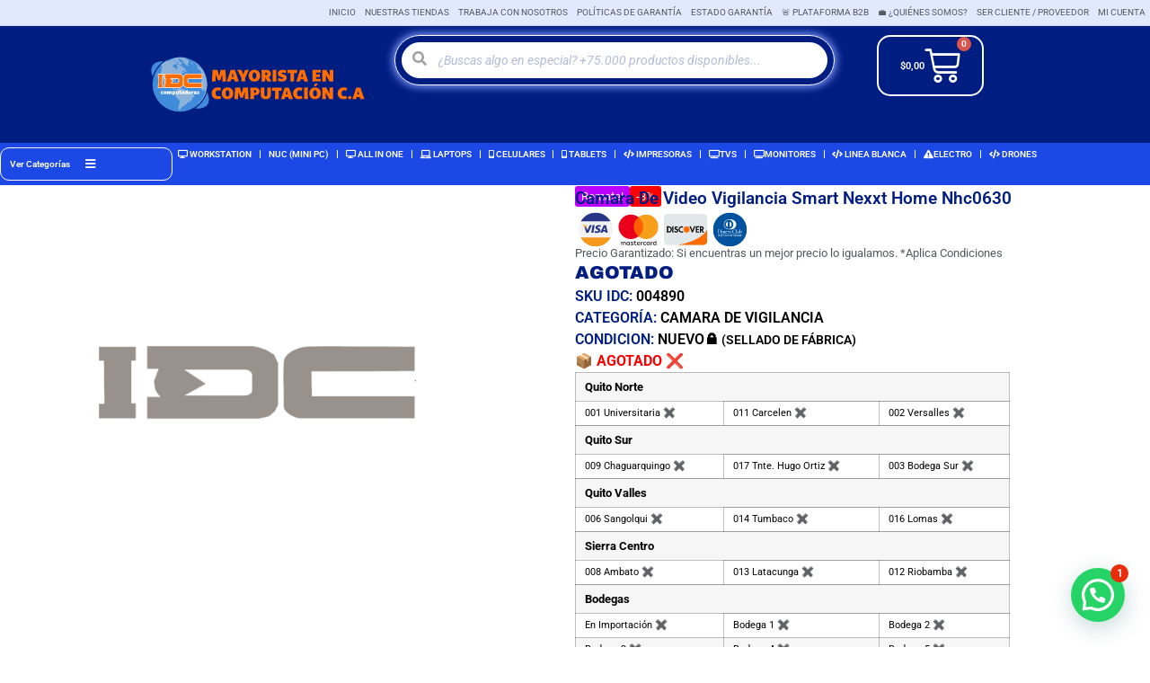

--- FILE ---
content_type: text/html
request_url: https://infinytek.ec/galeria/gallery/004890
body_size: 222
content:
<!doctype html>
<html lang="en">
  <head>
    <meta charset="UTF-8" />
    <link rel="icon" type="image/png" href="/galeria/logo.png" />
    <meta name="viewport" content="width=device-width, initial-scale=1.0" />
    <title>marketing-portal-web</title>
    <script type="module" crossorigin src="/galeria/assets/index-B5mvdQXK.js"></script>
    <link rel="stylesheet" crossorigin href="/galeria/assets/index-GntZZr0_.css">
  </head>
  <body>
    <div id="app"></div>
  </body>
</html>


--- FILE ---
content_type: text/css
request_url: https://infinytek.ec/galeria/assets/index-GntZZr0_.css
body_size: 11416
content:
:root{font-family:system-ui,Avenir,Helvetica,Arial,sans-serif;line-height:1.5;font-weight:400;color-scheme:light dark;color:#ffffffde;background-color:#242424;font-synthesis:none;text-rendering:optimizeLegibility;-webkit-font-smoothing:antialiased;-moz-osx-font-smoothing:grayscale}a{font-weight:500;color:#646cff;text-decoration:inherit}a:hover{color:#535bf2}html,body{margin:0;padding:0;width:100%;height:100%;overflow:hidden}h1{font-size:3.2em;line-height:1.1}button{border-radius:8px;border:1px solid transparent;padding:.6em 1.2em;font-size:1em;font-weight:500;font-family:inherit;background-color:#1a1a1a;cursor:pointer;transition:border-color .25s}button:hover{border-color:#646cff}button:focus,button:focus-visible{outline:4px auto -webkit-focus-ring-color}.card{padding:2em}#app{width:100%;height:100%;margin:0;padding:0}@media(prefers-color-scheme:light){:root{color:#213547;background-color:#fff}a:hover{color:#747bff}button{background-color:#f9f9f9}}.app-shell[data-v-3f7f0e6e]{--bg: #ffffff;--bg-inner: #f8f9fa;--text: #111111;--border: #e9ecef;--accent: #ffffff;width:100vw;height:100vh;position:absolute;top:0;left:0;overflow:hidden;background:var(--bg);display:flex;font-family:system-ui,sans-serif}.app-shell.dark-theme[data-v-3f7f0e6e]{--bg: #000000;--bg-inner: #0a0a0a;--text: #ffffff;--border: #222222;--accent: #ffffff}.main-card[data-v-3f7f0e6e]{width:100%;height:100%;display:flex;flex-direction:column;overflow:hidden;background:var(--bg)}.card-header[data-v-3f7f0e6e]{height:70px;min-height:70px;padding:0 1.5rem;display:flex;align-items:center;justify-content:space-between;border-bottom:1px solid var(--border);gap:15px;position:relative;z-index:50}.brand[data-v-3f7f0e6e]{display:flex;align-items:center;flex-shrink:0}.sku-info[data-v-3f7f0e6e]{display:flex;flex-direction:column;line-height:1.1}.sku-label[data-v-3f7f0e6e]{font-size:.7rem;font-weight:800;color:#888;letter-spacing:1px}.sku-value[data-v-3f7f0e6e]{font-size:1.5rem;font-weight:900;color:var(--text);white-space:nowrap}.desktop-filters[data-v-3f7f0e6e]{display:flex;gap:8px;background:var(--bg-inner);padding:4px;border-radius:8px;border:1px solid var(--border)}.desktop-filters button[data-v-3f7f0e6e]{background:transparent;border:none;padding:6px 12px;font-size:.85rem;font-weight:600;color:#666;cursor:pointer;border-radius:6px;transition:.2s;white-space:nowrap}.desktop-filters button[data-v-3f7f0e6e]:hover{color:var(--text);background:#0000000d}.desktop-filters button.active[data-v-3f7f0e6e]{background:var(--text);color:var(--bg);shadow:0 2px 4px rgba(0,0,0,.1)}.dark-theme .desktop-filters button.active[data-v-3f7f0e6e]{background:#fff;color:#000}.specs-btn[data-v-3f7f0e6e]{color:#0056b3!important}.specs-btn.active[data-v-3f7f0e6e]{background:#0056b3!important;color:#fff!important}.dark-theme .specs-btn[data-v-3f7f0e6e]{color:#6cb2eb!important}.dark-theme .specs-btn.active[data-v-3f7f0e6e]{background:#6cb2eb!important;color:#000!important}.mobile-filter-wrapper[data-v-3f7f0e6e]{display:none;position:relative}.mobile-menu-btn[data-v-3f7f0e6e]{display:flex;align-items:center;gap:8px;background:var(--bg-inner);border:1px solid var(--border);padding:8px 12px;border-radius:8px;cursor:pointer;color:var(--text);font-weight:600;font-size:.85rem;transition:.2s}.mobile-menu-btn[data-v-3f7f0e6e]:hover,.mobile-menu-btn.active[data-v-3f7f0e6e]{background:#0000000d}.burger-icon[data-v-3f7f0e6e]{font-size:1.2rem}.arrow-icon[data-v-3f7f0e6e]{font-size:.6rem;opacity:.6}.mobile-dropdown-menu[data-v-3f7f0e6e]{position:absolute;top:110%;left:50%;transform:translate(-50%);width:180px;background:var(--bg);border:1px solid var(--border);border-radius:12px;box-shadow:0 5px 20px #00000026;display:flex;flex-direction:column;padding:5px;z-index:100}.mobile-dropdown-menu button[data-v-3f7f0e6e]{background:transparent;border:none;padding:12px;text-align:left;font-size:.9rem;color:var(--text);border-radius:8px;cursor:pointer}.mobile-dropdown-menu button[data-v-3f7f0e6e]:hover{background:var(--bg-inner)}.mobile-dropdown-menu button.active[data-v-3f7f0e6e]{background:var(--bg-inner);color:#0056b3;font-weight:700}.menu-backdrop[data-v-3f7f0e6e]{position:fixed;top:0;left:0;width:100vw;height:100vh;z-index:90;cursor:default}.dropdown-enter-active[data-v-3f7f0e6e],.dropdown-leave-active[data-v-3f7f0e6e]{transition:opacity .2s,transform .2s}.dropdown-enter-from[data-v-3f7f0e6e],.dropdown-leave-to[data-v-3f7f0e6e]{opacity:0;transform:translate(-50%) translateY(-10px)}.actions[data-v-3f7f0e6e]{display:flex;align-items:center;gap:12px;flex-shrink:0}.btn-action[data-v-3f7f0e6e]{width:42px;height:42px;min-width:42px;padding:0!important;line-height:1;margin:0;border-radius:10px;border:1px solid var(--border);background:var(--bg);color:var(--text);cursor:pointer;display:flex;align-items:center;justify-content:center;font-size:1.2rem;transition:.2s}.btn-download[data-v-3f7f0e6e]{background:var(--accent);color:#000!important;border-color:#d1d1d1;box-shadow:0 2px 4px #0000000d}.dark-theme .btn-download[data-v-3f7f0e6e]{border-color:#444}.tooltip-container[data-v-3f7f0e6e]{position:relative;display:flex;align-items:center;justify-content:center}.tooltip-text[data-v-3f7f0e6e]{visibility:hidden;opacity:0;position:absolute;top:115%;left:50%;transform:translate(-50%);z-index:100;background:#333;color:#fff;text-align:center;border-radius:4px;padding:6px 10px;font-size:.75rem;white-space:nowrap;pointer-events:none;transition:opacity .2s;box-shadow:0 4px 6px #0000001a}.tooltip-container:hover .tooltip-text[data-v-3f7f0e6e]{visibility:visible;opacity:1}.viewer-area[data-v-3f7f0e6e]{flex:1;min-height:0;position:relative;background:var(--bg-inner);display:flex;align-items:center;justify-content:center;padding:15px}.square-stage[data-v-3f7f0e6e]{height:100%;aspect-ratio:1 / 1;background:var(--bg);border-radius:12px;display:flex;align-items:center;justify-content:center;overflow:hidden;border:1px solid var(--border);position:relative}.media-container[data-v-3f7f0e6e]{width:100%;height:100%;display:flex;align-items:center;justify-content:center}.img-render[data-v-3f7f0e6e]{max-width:96%;max-height:96%;object-fit:contain}.is-placeholder[data-v-3f7f0e6e]{opacity:.5;filter:grayscale(100%)}.video-wrapper[data-v-3f7f0e6e]{width:100%;height:100%;background:#000;display:flex;align-items:center;justify-content:center}#yt-player-container[data-v-3f7f0e6e]{width:100%;height:100%}.pdf-wrapper[data-v-3f7f0e6e]{width:100%;height:100%;position:relative}.pdf-render[data-v-3f7f0e6e]{width:100%;height:100%;background:#fff}.pdf-external-btn[data-v-3f7f0e6e]{position:absolute;bottom:20px;right:20px;background:#e74c3c;color:#fff;padding:8px 15px;border-radius:6px;font-size:.8rem;text-decoration:none;box-shadow:0 2px 5px #0003}.bottom-controls[data-v-3f7f0e6e]{position:absolute;bottom:20px;left:20px;display:flex;align-items:center;gap:10px;z-index:20}.counter-badge[data-v-3f7f0e6e]{background:#0009;color:#fff;padding:5px 12px;border-radius:20px;font-size:.8rem;font-weight:700}.info-btn-mini[data-v-3f7f0e6e]{background:#0009;color:#fff;width:32px;height:32px;border-radius:50%;display:flex;align-items:center;justify-content:center;font-size:1rem;text-decoration:none;transition:.2s}.info-btn-mini[data-v-3f7f0e6e]:hover{background:#0056b3;transform:scale(1.1)}.no-items[data-v-3f7f0e6e]{color:#888;font-style:italic;position:absolute}.nav-btn[data-v-3f7f0e6e]{position:absolute;top:50%;transform:translateY(-50%);background:var(--bg);border:1px solid var(--border);color:var(--text);width:40px;height:40px;border-radius:50%;cursor:pointer;z-index:10;display:flex;align-items:center;justify-content:center;box-shadow:0 2px 8px #0000001a}.left[data-v-3f7f0e6e]{left:20px}.right[data-v-3f7f0e6e]{right:20px}.card-footer[data-v-3f7f0e6e]{height:85px;min-height:85px;padding:10px;border-top:1px solid var(--border);background:var(--bg);display:flex;justify-content:center;align-items:center}.thumb-strip[data-v-3f7f0e6e]{display:flex;gap:10px;overflow-x:auto;width:100%;justify-content:center;height:100%;align-items:center}.thumb-strip[data-v-3f7f0e6e]::-webkit-scrollbar{display:none}.thumb-item[data-v-3f7f0e6e]{width:55px;height:55px;border-radius:8px;border:2px solid transparent;overflow:hidden;opacity:.5;cursor:pointer;transition:.2s;position:relative;flex-shrink:0}.thumb-item.active[data-v-3f7f0e6e]{border-color:#888;opacity:1;transform:scale(1.05)}.thumb-item img[data-v-3f7f0e6e]{width:100%;height:100%;object-fit:cover}.thumb-item.is-video[data-v-3f7f0e6e]{border:2px solid #ff0000}.play-overlay[data-v-3f7f0e6e]{position:absolute;top:0;left:0;width:100%;height:100%;background:#0006;color:#fff;display:flex;align-items:center;justify-content:center;font-size:1.2rem}.thumb-item.is-pdf[data-v-3f7f0e6e]{border:2px solid #e74c3c}.pdf-overlay[data-v-3f7f0e6e]{position:absolute;bottom:0;left:0;width:100%;background:#e74c3c;color:#fff;font-size:.6rem;text-align:center;padding:2px 0;font-weight:700}.specs-thumb[data-v-3f7f0e6e]{display:flex;align-items:center;justify-content:center;background:var(--bg-inner);border:1px solid var(--border)}.specs-thumb.active[data-v-3f7f0e6e]{background:#e3f2fd;border-color:#0056b3}.dark-theme .specs-thumb.active[data-v-3f7f0e6e]{background:#0d2a45}.loader[data-v-3f7f0e6e]{width:18px;height:18px;border:2px solid #000;border-bottom-color:transparent;border-radius:50%;animation:rotation-3f7f0e6e 1s linear infinite;display:block}@keyframes rotation-3f7f0e6e{0%{transform:rotate(0)}to{transform:rotate(360deg)}}.fade-enter-active[data-v-3f7f0e6e],.fade-leave-active[data-v-3f7f0e6e]{transition:opacity .3s}.fade-enter-from[data-v-3f7f0e6e],.fade-leave-to[data-v-3f7f0e6e]{opacity:0}.specs-mode[data-v-3f7f0e6e]{align-items:flex-start;overflow-y:auto;overflow-x:hidden}.specs-mode[data-v-3f7f0e6e]::-webkit-scrollbar{width:6px}.specs-mode[data-v-3f7f0e6e]::-webkit-scrollbar-thumb{background-color:#0003;border-radius:4px}.specs-full-container[data-v-3f7f0e6e]{width:100%;min-height:100%;padding:25px;display:flex;flex-direction:column;background:var(--bg)}.product-title-full[data-v-3f7f0e6e]{font-size:1.2rem;font-weight:800;text-align:center;margin-bottom:25px;line-height:1.3;color:var(--text);padding-bottom:15px;border-bottom:2px solid var(--border)}.specs-grid[data-v-3f7f0e6e]{display:grid;grid-template-columns:repeat(auto-fit,minmax(140px,1fr));gap:12px;width:100%}.mini-card[data-v-3f7f0e6e]{background:var(--bg-inner);border:1px solid var(--border);border-radius:12px;padding:15px 10px;display:flex;flex-direction:column;align-items:center;text-align:center;transition:transform .2s,box-shadow .2s}.mini-card[data-v-3f7f0e6e]:hover{transform:translateY(-2px);box-shadow:0 4px 10px #0000000d;border-color:#aaa}.dark-theme .mini-card[data-v-3f7f0e6e]:hover{border-color:#555;box-shadow:0 4px 10px #0000004d}.card-icon[data-v-3f7f0e6e]{font-size:1.8rem;margin-bottom:8px}.card-info[data-v-3f7f0e6e]{display:flex;flex-direction:column;width:100%}.card-label[data-v-3f7f0e6e]{font-size:.65rem;text-transform:uppercase;font-weight:700;color:#888;margin-bottom:4px;letter-spacing:.5px}.card-value[data-v-3f7f0e6e]{font-size:.95rem;font-weight:600;color:var(--text);line-height:1.2;word-wrap:break-word}@media(max-width:768px){.desktop-filters[data-v-3f7f0e6e]{display:none!important}.mobile-filter-wrapper[data-v-3f7f0e6e]{display:block!important}.sku-info[data-v-3f7f0e6e]{display:flex!important;transform:scale(.85);transform-origin:left}.card-header[data-v-3f7f0e6e]{padding:0 10px;gap:8px}.brand[data-v-3f7f0e6e]{max-width:35%;overflow:hidden}}


--- FILE ---
content_type: application/javascript; charset=utf-8
request_url: https://ws.cs.1worldsync.com/86d406ee/script/fb2df464ee?cpn=CPN&mf=GENERIC&pn=004890&ccid=CATALOG_CODE&lang=ES&market=EC&host=www.idcmayoristas.com&nld=1&ts=1768801610038
body_size: 296
content:
window["ccs_cc_loadQueue"].push({
"ldn": "ccs_cc_ld_fb2df464ee"
,
"inlineScript": "\r\nccs_cc_loge_42280a(\u0027e26e3c9f\u0027);\r\nfunction ccs_cc_gete_params_42280a(id){switch(id){\r\ncase \u0027e26e3c9f\u0027: return { et: \u0027ProductHookLoad\u0027, serverParams: {\"ServerTime\":\"13\",\"ResultCode\":\"100\"} };break;\r\n}}\r\nfunction ccs_cc_loge_42280a(id, clientParams){\r\nvar eventInfo = ccs_cc_gete_params_42280a(id); if(!eventInfo) return;\r\nccs_cc_log.logEvent (eventInfo.et, \u0027SKey=86d406ee\u0026LCID=12298\u0026Market=EC\u0026Locale=ES-ECU\u0026ZoneId=fb2df464ee\u0026ZoneVer=10\u0026SMfgName=GENERIC\u0026SMfgPn=004890\u0026MfgId=22400\u0027, eventInfo.serverParams, clientParams); }\r\n\r\n"
,
"inlineStyle": "\r\n"
,
"sites": [
"cnetcontent.com","cnetcontentcast.com","1worldsync.com","www.idcmayoristas.com"]
});


--- FILE ---
content_type: text/javascript; charset=UTF-8
request_url: https://www.idcmayoristas.com/wp-content/plugins/joinchat-premium/addons/random-phone/public/js/joinchat-random-phone.min.js
body_size: -289
content:
if("object"==typeof joinchat_obj){let a=joinchat_obj.open_whatsapp,j=joinchat_obj.get_wa_link,t=Math.floor(1e3*Math.random()),n=o=>Array.isArray(o)?o[++t%o.length]:o;joinchat_obj.open_whatsapp=(o,t)=>a.call(joinchat_obj,n(o||joinchat_obj.settings.telephone),t),joinchat_obj.get_wa_link=(o,t,a)=>j.call(joinchat_obj,n(o||joinchat_obj.settings.telephone),t,a)}

--- FILE ---
content_type: image/svg+xml
request_url: https://idc-mayoristas-2025.s3.us-east-2.amazonaws.com/images/web/LOGO-IDC-MAYORISTA-Final-02.svg
body_size: 38729
content:
<svg xmlns="http://www.w3.org/2000/svg" xmlns:xlink="http://www.w3.org/1999/xlink" id="Layer_1" x="0px" y="0px" viewBox="0 0 1200 354.36" style="enable-background:new 0 0 1200 354.36;" xml:space="preserve"><style type="text/css">	.st0{fill:#FF6D00;}	.st1{fill:#418BDB;}	.st2{fill:#8DB2DA;}	.st3{fill:#FFFFFF;}</style><g>	<g>		<path class="st0" d="M363.85,101.31c6.92,0,17.51,0,25.55-0.43l8.63,32.64l7.52-32.21c8.46,0,16.06,0.34,25.63-0.43l0.51,10.76   l0.77,14.69l0.85,15.46c0.34,4.87,0.6,9.14,0.77,12.82l0.43,6.66c-2.05,0-12.65,0.26-19.05,0.51l-0.34-7.86l-0.51-12.05   l-0.34-11.53c-0.09-3.59-0.17-5.89-0.26-6.84l-1.02,3.76l-1.62,5.38l-2.56,8.71l-2.65,8.46l-1.45,4.95H391.1l-1.79-5.38   c-0.94-2.82-1.97-5.81-3.08-8.89c-1.03-3.08-1.97-5.89-2.91-8.46c-0.85-2.65-1.37-4.1-1.45-4.53l-0.51-1.96   c-0.26-1.11-0.43-1.71-0.51-1.88l-1.54,37.59c-7.26,0-16.83,0.51-19.14,0.51c1.11-15.81,2.48-36.31,3.16-50.06   C363.68,106.18,363.85,102.08,363.85,101.31z"></path>		<path class="st0" d="M479.7,161.8c-0.77-3.16-1.88-6.58-2.99-11.11h-16.32c-0.43,2.05-2.31,9.31-2.56,10.59   c-4.87,0-13.41,0.26-19.39,0.51c6.41-19.39,15.81-48.27,19.73-60.49h22.38c6.49,20.93,13.67,41.26,20.25,59.98   C497.38,161.28,485.17,161.54,479.7,161.8z M468.51,116.69l-4.87,20.42c2.22-0.26,8.37,0,9.74,0L468.51,116.69z"></path>		<path class="st0" d="M514.39,141.98c-0.68-1.28-2.05-3.93-4.19-7.77l-6.75-12.39c-2.31-4.36-4.53-8.46-6.66-12.3   c-2.13-3.84-3.42-6.41-4.02-7.52v-0.68c3.33,0,18.2-0.17,21.44-0.43l8.97,21.36l1.28,4.02l1.11-4.02l7.26-20.93   c3.25,0,17.77-0.17,20.93-0.43v0.68l-3.67,7.26c-1.88,3.76-3.93,7.86-6.07,12.3l-6.24,12.73c-1.97,4.02-3.33,6.83-4.1,8.29   c0,6.15,0.34,12.64,0.43,19.22c-5.64,0-15.21-0.17-19.99,0.09L514.39,141.98z"></path>		<path class="st0" d="M582.05,161.88c-17.43,0-29.82-10.17-29.82-30.33c0-17.86,11.11-30.84,30.24-30.84   c17.68,0,29.65,11.02,29.65,31.1C612.12,151.37,599.48,161.88,582.05,161.88z M582.13,114.81c-6.58,0-9.91,6.83-9.91,16.49   c0,10.34,3.42,16.66,9.91,16.66c6.49,0,10.17-6.41,10.17-16.4C592.3,121.9,588.71,114.81,582.13,114.81z"></path>		<path class="st0" d="M619.64,150.69v-34c0-4.36-0.6-13.24-0.85-15.38h27.94c14.69,0,21.87,8.89,21.87,19.74   c0,8.2-3.93,14.95-11.45,17.77c3.16,4.36,13.16,19.57,14.1,20.59v1.88c-5.89,0-15.46,0.26-21.53,0.51l-10.68-21.53h-0.43v5.64   c0,4.61,0.51,13.41,0.77,15.38c-5.72,0-15.46,0.26-20.08,0.51C619.3,160.17,619.64,153.94,619.64,150.69z M638.61,127.88h5.21   c4.7,0,6.32-3.67,6.32-6.75c0-3.5-2.39-6.58-6.92-6.58h-4.61V127.88z"></path>		<path class="st0" d="M696.53,144.37c0,4.02,0.6,13.33,0.85,16.92c-6.58,0-13.41,0.26-20.16,0.51c0-1.88,0.26-8.29,0.26-11.11v-34   c0-3.5-0.6-12.82-0.85-15.38c4.61,0,15.46-0.17,20.33-0.43c0,1.88-0.43,8.29-0.43,11.45V144.37z"></path>		<path class="st0" d="M707.38,142.4c3.42,2.31,11.45,5.38,18.03,5.38c3.84,0,7.43-1.11,7.43-3.93c0-2.73-2.22-3.59-8.29-4.7   c-13.24-2.65-19.91-8.03-19.91-18.62c0-6.15,2.22-11.02,6.66-14.52c4.44-3.5,10.42-5.3,17.86-5.3c7.95,0,15.46,2.05,20.59,5.04   c-1.96,3.5-2.73,8.46-3.16,11.62l-1.37,0.77c-2.99-1.28-7.52-2.91-12.73-2.91c-4.53,0-8.54,1.03-8.54,4.19s5.98,3.25,12.22,5.3   c10.68,3.42,14.78,10.25,14.78,18.45c0,9.57-8.12,18.71-25.72,18.71c-6.75,0-16.06-1.97-21.27-5.38   C705.76,152.65,706.78,147.78,707.38,142.4z"></path>		<path class="st0" d="M770,117.88h-15.98c0.43-4.87,0.77-10.68,0.77-16.57h50.49c-0.68,5.38-0.86,12.56-0.86,16.57h-15.46v30.33   c0,3.5,0.43,11.53,0.43,13.07c-6.41,0-17.17,0.26-19.82,0.51c0.09-2.82,0.34-7.95,0.34-11.11L770,117.88z"></path>		<path class="st0" d="M842.02,161.8c-0.77-3.16-1.88-6.58-2.99-11.11h-16.32c-0.43,2.05-2.31,9.31-2.56,10.59   c-4.87,0-13.41,0.26-19.39,0.51c6.41-19.39,15.81-48.27,19.73-60.49h22.38c6.49,20.93,13.67,41.26,20.25,59.98   C859.71,161.28,847.49,161.54,842.02,161.8z M830.83,116.69l-4.87,20.42c2.22-0.26,8.37,0,9.74,0L830.83,116.69z"></path>		<path class="st0" d="M885,116.94c0-4.36-0.6-13.5-0.85-15.63h24.35c7.43,0,14.35,0,20.16-0.09c-0.77,4.53-0.85,9.23-0.94,14.35   c-2.56-0.26-11.19-0.26-14.01-0.26c-1.62,0-8.2,0.09-9.65,0.09v9.57c6.15,0,12.47,0,19.39-0.34c0,0.17-0.09,1.11-0.17,2.73   c-0.09,1.62-0.09,3.08-0.09,4.36c0,2.31,0.17,4.53,0.26,6.49c-3.16-0.09-6.41-0.17-10.25-0.17c-3.08,0-6.32,0.09-9.14,0.17v9.4   c3.84,0.09,7.69,0.17,11.45,0.17c4.36,0,8.63-0.09,12.99-0.34c-0.68,4.19-0.77,6.75-0.77,11.62v2.31   c-6.15-0.09-12.22-0.17-18.37-0.17c-8.2,0-16.49,0.26-24.69,0.51c0-1.28,0.34-7.6,0.34-10.76V116.94z"></path>		<path class="st0" d="M936.94,116.69c0-4.36-0.6-13.24-0.85-15.38c3.5,0,19.73-0.43,21.27-0.43c0.43,0.94,1.45,2.99,3.25,6.15   l5.72,10l5.72,10l3.5,6.07l-0.34-16.49c0-4.36-0.6-13.24-0.85-15.29c6.15,0,15.55-0.43,19.65-0.43   c-0.26,2.14-0.43,8.37-0.43,11.36v31.53c0,4.78,0.43,15.55,0.68,17.51c-4.53,0-18.37,0.51-20.42,0.51   c-3.93-8.8-12.81-23.41-18.54-33.06v15.12c0,4.87,0.6,15.38,0.85,17.43c-6.24,0-16.57,0.26-19.56,0.51   c0.09-3.16,0.34-7.95,0.34-11.11V116.69z"></path>		<path class="st0" d="M391.27,192.48c7.52,0,13.76,1.62,17.6,3.76l-2.73,6.66c-0.77,1.96-1.37,4.61-1.96,7.95l-0.68,0.43   c-3.16-2.82-6.66-3.67-10.08-3.67c-3.76,0-7.01,1.28-9.74,3.76c-2.73,2.48-4.1,6.41-4.1,11.79c0,10.51,5.9,15.55,14.1,15.55   c3.76,0,6.84-0.77,10.68-2.82c0.43,2.65,1.02,4.87,1.71,6.66c0.77,1.71,1.71,3.67,2.99,5.98c-5.38,3.84-12.47,5.13-19.31,5.13   c-19.22,0-30.59-11.96-30.59-29.65C359.15,206.15,370.68,192.48,391.27,192.48z"></path>		<path class="st0" d="M441.68,253.65c-17.43,0-29.82-10.17-29.82-30.33c0-17.86,11.11-30.84,30.24-30.84   c17.68,0,29.65,11.02,29.65,31.1C471.75,243.15,459.11,253.65,441.68,253.65z M441.77,206.58c-6.58,0-9.91,6.84-9.91,16.49   c0,10.34,3.42,16.66,9.91,16.66c6.49,0,10.17-6.41,10.17-16.4C451.93,213.67,448.35,206.58,441.77,206.58z"></path>		<path class="st0" d="M481.24,193.08c6.92,0,17.51,0,25.55-0.43l8.63,32.64l7.52-32.21c8.46,0,16.06,0.34,25.63-0.43l0.51,10.76   l0.77,14.69l0.85,15.46c0.34,4.87,0.6,9.14,0.77,12.82l0.43,6.66c-2.05,0-12.65,0.26-19.05,0.51l-0.34-7.86l-0.51-12.05   l-0.34-11.53c-0.09-3.59-0.17-5.89-0.26-6.84l-1.02,3.76l-1.62,5.38l-2.56,8.71l-2.65,8.46l-1.45,4.95h-13.58l-1.79-5.38   c-0.94-2.82-1.97-5.81-3.08-8.89c-1.03-3.08-1.97-5.89-2.91-8.46c-0.85-2.65-1.37-4.1-1.45-4.53l-0.51-1.96   c-0.26-1.11-0.43-1.71-0.51-1.88l-1.54,37.59c-7.26,0-16.83,0.51-19.14,0.51c1.11-15.81,2.48-36.31,3.16-50.06   C481.07,197.95,481.24,193.85,481.24,193.08z"></path>		<path class="st0" d="M560.86,208.46c0-4.36-0.6-13.24-0.85-15.38h27.34c14.87,0,21.96,8.97,21.96,20.16s-8.12,19.65-21.79,19.65   h-7.69v4.02c0,4.61,0.51,14.1,0.77,16.15c-6.66,0-19.39,0.51-20.08,0.51c0.09-2.82,0.34-7.95,0.34-11.11V208.46z M579.83,220.51   h4.7c2.31,0,3.93-0.77,4.87-2.39c0.94-1.62,1.45-3.16,1.45-4.7c0-3.84-2.48-7.09-6.92-7.09h-4.1V220.51z"></path>		<path class="st0" d="M615.11,193.08c5.47,0,13.67,0,18.8-0.43v34.69c0,6.92,2.39,11.11,7.95,11.11c5.13,0,7.52-4.1,7.52-10.85   v-34.52c5.47,0.09,12.99,0,18.45-0.43v36.05c0,9.14-2.39,15.55-7.18,19.31c-4.7,3.67-11.19,5.55-19.31,5.64   c-8.12,0-14.52-1.79-19.22-5.3c-4.7-3.59-7.01-9.91-7.01-18.88V193.08z"></path>		<path class="st0" d="M689.87,209.65h-15.98c0.43-4.87,0.77-10.68,0.77-16.57h50.49c-0.68,5.38-0.85,12.56-0.85,16.57h-15.46v30.33   c0,3.5,0.43,11.53,0.43,13.07c-6.41,0-17.17,0.26-19.82,0.51c0.09-2.82,0.34-7.95,0.34-11.11L689.87,209.65z"></path>		<path class="st0" d="M761.89,253.57c-0.77-3.16-1.88-6.58-2.99-11.11h-16.32c-0.43,2.05-2.31,9.31-2.56,10.59   c-4.87,0-13.41,0.26-19.39,0.51c6.41-19.39,15.8-48.27,19.73-60.49h22.38c6.49,20.93,13.67,41.26,20.25,59.98   C779.57,253.06,767.35,253.31,761.89,253.57z M750.69,208.46l-4.87,20.42c2.22-0.26,8.37,0,9.74,0L750.69,208.46z"></path>		<path class="st0" d="M816.14,192.48c7.52,0,13.76,1.62,17.6,3.76l-2.73,6.66c-0.77,1.96-1.37,4.61-1.96,7.95l-0.68,0.43   c-3.16-2.82-6.66-3.67-10.08-3.67c-3.76,0-7.01,1.28-9.74,3.76c-2.73,2.48-4.1,6.41-4.1,11.79c0,10.51,5.9,15.55,14.1,15.55   c3.76,0,6.84-0.77,10.68-2.82c0.43,2.65,1.02,4.87,1.71,6.66c0.77,1.71,1.71,3.67,2.99,5.98c-5.38,3.84-12.47,5.13-19.31,5.13   c-19.22,0-30.59-11.96-30.59-29.65C784.01,206.15,795.55,192.48,816.14,192.48z"></path>		<path class="st0" d="M860.82,236.14c0,4.02,0.6,13.33,0.86,16.92c-6.58,0-13.41,0.26-20.16,0.51c0-1.88,0.26-8.29,0.26-11.11v-34   c0-3.5-0.6-12.82-0.85-15.38c4.61,0,15.46-0.17,20.33-0.43c0,1.88-0.43,8.29-0.43,11.45V236.14z"></path>		<path class="st0" d="M898.58,253.65c-17.43,0-29.82-10.17-29.82-30.33c0-17.86,11.11-30.84,30.24-30.84   c17.68,0,29.65,11.02,29.65,31.1C928.65,243.15,916.01,253.65,898.58,253.65z M898.67,206.58c-6.58,0-9.91,6.84-9.91,16.49   c0,10.34,3.42,16.66,9.91,16.66c6.49,0,10.17-6.41,10.17-16.4C908.83,213.67,905.25,206.58,898.67,206.58z M893.37,186.67   l4.1-14.01h16.15v1.11l-11.36,12.9H893.37z"></path>		<path class="st0" d="M936.17,208.46c0-4.36-0.6-13.24-0.85-15.38c3.5,0,19.73-0.43,21.27-0.43c0.43,0.94,1.45,2.99,3.25,6.15   l5.72,10l5.72,10l3.5,6.07l-0.34-16.49c0-4.36-0.6-13.24-0.85-15.29c6.15,0,15.55-0.43,19.65-0.43   c-0.26,2.14-0.43,8.37-0.43,11.36v31.53c0,4.78,0.43,15.55,0.68,17.51c-4.53,0-18.37,0.51-20.42,0.51   c-3.93-8.8-12.81-23.41-18.54-33.06v15.12c0,4.87,0.6,15.38,0.85,17.43c-6.24,0-16.57,0.26-19.56,0.51   c0.09-3.16,0.34-7.95,0.34-11.11V208.46z"></path>		<path class="st0" d="M1048.52,192.48c7.52,0,13.76,1.62,17.6,3.76l-2.73,6.66c-0.77,1.96-1.37,4.61-1.96,7.95l-0.68,0.43   c-3.16-2.82-6.66-3.67-10.08-3.67c-3.76,0-7.01,1.28-9.74,3.76c-2.73,2.48-4.1,6.41-4.1,11.79c0,10.51,5.9,15.55,14.1,15.55   c3.76,0,6.84-0.77,10.68-2.82c0.43,2.65,1.02,4.87,1.71,6.66c0.77,1.71,1.71,3.67,2.99,5.98c-5.38,3.84-12.47,5.13-19.31,5.13   c-19.22,0-30.59-11.96-30.59-29.65C1016.39,206.15,1027.93,192.48,1048.52,192.48z"></path>		<path class="st0" d="M1070.82,245.28c0-4.87,4.1-8.12,8.97-8.12c4.7,0,8.89,3.25,8.89,8.12c0,2.39-0.94,4.36-2.73,5.98   c-1.79,1.62-3.84,2.39-6.15,2.39C1074.92,253.65,1070.82,250.07,1070.82,245.28z"></path>		<path class="st0" d="M1134.8,253.57c-0.77-3.16-1.88-6.58-2.99-11.11h-16.32c-0.43,2.05-2.31,9.31-2.56,10.59   c-4.87,0-13.41,0.26-19.39,0.51c6.41-19.39,15.81-48.27,19.73-60.49h22.38c6.49,20.93,13.67,41.26,20.25,59.98   C1152.49,253.06,1140.27,253.31,1134.8,253.57z M1123.61,208.46l-4.87,20.42c2.22-0.26,8.37,0,9.74,0L1123.61,208.46z"></path>	</g>	<g>		<g>							<ellipse transform="matrix(0.7071 -0.7071 0.7071 0.7071 -68.7919 188.2858)" class="st1" cx="192.89" cy="177.18" rx="142.34" ry="142.34"></ellipse>			<path class="st2" d="M228.73,40.6c1.71,0.65,3.45,1.07,5.23,1.4c0.28,0.05,0.57,0.07,0.85,0.05c0.11-0.01,0.29-0.15,0.31-0.25    c0.03-0.19,0.04-0.46-0.06-0.59c-6.68-2.07-13.57-3.66-20.63-4.73c3.24,1.42,6.54,2.64,10.09,3.13    C225.94,39.78,227.39,40.09,228.73,40.6z M249.72,66.12c0.18,0.11,0.4,0.19,0.61,0.22c0.75,0.11,1.37,0.42,1.81,1.07    c0.16,0.23,0.38,0.45,0.63,0.59c2.15,1.22,4.34,2.35,6.82,2.76c0.98,0.16,1.51-0.19,1.74-1.16c0.1-0.42,0.11-0.86,0.12-0.94    c0.06-1.79-0.23-3.24-1.35-4.11c-1.52-1.21-3.24-2.29-5.37-1.25c-0.26,0.13-0.55,0.2-0.82,0.28c-0.58,0.17-1.15,0.21-1.65-0.22    c-1-0.88-1.86-0.44-2.71,0.25C248.65,64.34,248.72,65.52,249.72,66.12z M257.09,50.12c0.01,0.27,0.17,0.53,0.36,0.75    c0.38,0.44,0.73,0.91,1.18,1.27c1.19,0.95,2.41,1.86,3.64,2.76c3.38,2.5,6.78,4.98,10.17,7.47c2.66,1.96,4.95,4.25,6.47,7.23    c0.33,0.64,0.79,1.22,1.18,1.83c1,1.54,2.34,2.75,3.81,3.83c0.76,0.56,1.53,1.13,2.14,1.83c1.15,1.3,2.51,2.19,4.24,2.41    c1.11,0.14,1.78,0.79,2.37,1.7c1.23,1.88,2.56,3.7,3.85,5.54c1.34,1.91,2.37,3.95,2.9,6.23c-0.79-0.61-1.59-1.21-2.39-1.82    c-2.54-1.94-5.08-3.87-7.25-6.24c-0.49-0.53-1.01-1.07-1.6-1.48c-1.44-1-2.81-2.04-3.81-3.51c-0.53-0.78-1.29-0.89-2.12-0.61    c-0.54,0.18-1.15,0.29-1.44,0.89c-0.46,0.94-0.21,2.19,0.72,2.66c1.87,0.94,2.71,2.74,4.07,4.42c-1.08,0.89-0.87,1.89-0.2,2.9    c0.11,0.17,0.17,0.42,0.16,0.62c-0.06,1.48,0.7,2.62,1.46,3.79c0.51,0.78,0.94,1.63,1.35,2.47c0.32,0.66,0.82,1,1.52,1.05    c0.97,0.08,1.81-0.05,2.59-0.81c0.84-0.82,1.72-0.74,2.46,0.09c0.32,0.36,0.52,0.86,0.63,1.33c0.13,0.56,0.07,1.16,0.16,1.73    c0.09,0.61,0.79,0.96,1.34,0.67c0.38-0.2,0.69-0.52,1.07-0.74c0.62-0.36,1.25-0.7,1.9-1.01c0.1-0.05,0.32,0.17,0.57,0.32    c-0.46,0.47-0.85,0.87-1.18,1.2c0.08,1.28,0.22,2.43,0.22,3.59c0,1.05,0.35,1.79,1.33,2.27c1.48,0.72,2.56,1.89,3.35,3.32    c0.95,1.7,1.87,3.43,2.79,5.14c0.02,0.04-0.04,0.13-0.09,0.27c-0.25,0-0.53,0-0.81,0c-1.09-0.02-2.18-0.1-3.27-0.05    c-1.64,0.07-2.45,0.9-2.37,2.47c0.03,0.7,0.25,1.42,0.53,2.08c0.76,1.81,1.61,3.57,2.38,5.37c0.54,1.27,0.98,2.58,1.5,3.86    c0.76,1.85,1.87,3.42,3.59,4.51c0.31,0.19,0.57,0.45,0.89,0.63c0.88,0.5,1.08,1.28,1.08,2.21c0.01,1.2-0.43,2.27-0.84,3.36    c-0.33,0.88-0.82,1.77-0.87,2.68c-0.13,2.31-0.36,4.64,0.19,6.94c0.25,1.05,0.12,1.98-0.53,2.88c-0.85,1.18-1.66,2.39-2.4,3.64    c-0.39,0.67-0.83,1.45-0.84,2.19c-0.01,1.64-0.6,3.13-0.86,4.69c-0.21,1.25-0.66,2.39-1.39,3.4c-0.74,1.04-1.18,2.18-1.33,3.41    c-0.15,1.22-0.16,2.46-0.23,3.69c-0.06,1.08,0.19,2.01,1.25,2.57c0.73,0.38,0.95,1.06,0.95,1.83c0.01,1.09-0.02,2.18,0.03,3.27    c0.06,1.48-0.23,2.88-0.8,4.25c-0.22,0.53-0.45,1.1-0.48,1.66c-0.18,3.4,0.25,6.66,2.32,9.52c0.64,0.88,1.32,1.77,1.53,2.86    c0.27,1.4,1.01,2.53,1.78,3.69c0.56,0.84,1.19,1.74,1.36,2.69c0.34,1.92,1.69,2.99,2.98,4.14c0.63,0.56,1.27,0.5,1.98-0.04    c0.23-0.18,0.43-0.39,0.64-0.59c1.21-1.13,2.55-1.88,4.29-1.72c1.14,0.1,2.11-0.36,3-1.07c0.55-0.44,1.19-0.77,1.75-1.12    c0.75,0.58,1.34,1.12,2,1.54c0.81,0.51,0.97,1.15,0.74,2.04c-0.81,3.01-1.56,6.04-2.34,9.06c-0.13,0.49-0.28,0.98-0.49,1.44    c-0.81,1.73-1.24,3.56-1.65,5.4c-1.07,4.85-2.75,9.48-5,13.89c-1.05,2.06-2.34,4.01-3.55,5.99c-2.09,3.4-4.17,6.81-6.33,10.16    c-1.46,2.25-2.96,4.49-4.61,6.6c-2.32,2.97-4.86,5.76-7.19,8.72c-1.36,1.72-2.88,3.22-4.58,4.61c-1.57,1.28-2.93,2.82-4.35,4.28    c-0.5,0.51-0.51,1.06-0.15,1.33c0.4,0.29,0.87,0.25,1.4-0.12c0.12-0.08,0.23-0.18,0.34-0.27c2.03-1.87,4.12-3.67,6.06-5.62    c3.01-3.04,6.24-5.87,8.89-9.27c1.34-1.71,2.95-3.2,4.3-4.9c3.34-4.21,6.36-8.65,9.17-13.23c0.57-0.94,1.19-1.85,1.76-2.79    c10.7-19.99,16.77-42.82,16.77-67.08C335.22,121.67,303.44,73.59,257.09,50.12z M266.73,232.14c-1.8-0.53-3.2-1.68-4.62-2.8    c-0.66-0.51-1.34-0.83-2.14-0.98c-1.57-0.29-3.14-0.59-4.69-0.95c-0.94-0.22-1.85-0.35-2.79-0.05c-0.89,0.29-1.57-0.01-1.98-0.86    c-0.49-1-1.34-1.45-2.4-1.68c-0.99-0.21-2-0.44-2.92-0.84c-1.33-0.59-2.66-1.14-4.09-1.45c-0.46-0.1-0.87-0.42-1.27-0.62    c0.5-2.07,0.52-2.09-0.2-3.91c-0.53-1.35-1.15-2.67-1.66-4.02c-0.28-0.74-0.74-1.23-1.45-1.53c-1.67-0.71-3.34-1.42-5.01-2.11    c-1.11-0.46-2.26-0.57-3.41-0.21c-0.9,0.29-1.71,0.18-2.52-0.23c-0.26-0.13-0.53-0.27-0.8-0.33c-1.3-0.28-2.15-1.11-2.86-2.18    c-0.4-0.6-0.8-1.25-1.36-1.68c-1.37-1.06-2.73-2.19-4.44-2.68c-0.87-0.25-1.26-0.8-1.39-1.72c-0.16-1.2-0.68-1.62-1.83-1.77    c-0.8-0.1-1.6-0.07-2.34,0.3c-0.65,0.32-1.32,0.61-1.96,0.96c-0.88,0.47-1.73,0.58-2.71,0.21c-0.94-0.35-1.96-0.5-2.95-0.72    c-1.48-0.33-2.98-0.54-4.15-1.69c-0.91-0.89-2.02-1.06-3.22-0.49c-0.39,0.19-0.82,0.31-1.24,0.39c-0.32,0.06-0.66,0.01-1.16,0.01    c0.21-0.5,0.39-0.81,0.48-1.15c0.15-0.57-0.06-1.1-0.54-1.28c-1.21-0.45-2.44-0.62-3.47,0.35c-0.66,0.63-1.39,0.98-2.25,1.22    c-1.11,0.32-2.15,0.88-3.27,1.19c-1.39,0.39-2.27,1.15-2.67,2.56c-0.35,1.23-1.2,2.12-2.3,2.72c-2.24-1.44-2.24-1.39-5.08-1.56    c-2.1-0.12-4.16-0.56-6.19-1.11c-0.74-0.2-1.25-0.66-1.63-1.34c-0.62-1.1-0.95-2.24-0.94-3.53c0-1.22-0.09-2.46-0.28-3.67    c-0.15-0.92-0.7-1.78-0.79-2.7c-0.14-1.41-0.98-2.06-2.15-2.43c-0.68-0.21-1.41-0.3-2.12-0.37c-0.79-0.09-1.61,0-2.38-0.17    c-0.66-0.14-1.25-0.19-1.91,0c-0.75,0.21-1.55,0.33-2.33-0.22c0.69-4.05,2.35-7.77,3.61-11.64c-0.41-1.04-1.17-1.56-2.33-1.57    c-2.74,0-4.97,0.85-6.15,3.55c-0.14,0.33-0.31,0.66-0.5,0.97c-0.76,1.29-1.79,2.27-3.24,2.73c-0.76,0.24-1.57,0.34-2.3,0.65    c-1.01,0.43-1.88,0.17-2.66-0.4c-1.16-0.85-2.28-1.73-3.12-2.98c-1.11-1.65-1.9-3.43-2.53-5.28c-0.72-2.11-0.79-4.26,0.11-6.37    c0.51-1.21,0.79-2.46,0.86-3.79c0.07-1.22,0.38-2.43,0.61-3.64c0.19-0.99,0.75-1.69,1.68-2.12c0.99-0.46,1.97-0.94,2.89-1.52    c1.37-0.88,2.86-1.04,4.4-0.84c1.29,0.17,2.57,0.43,3.84,0.71c1.09,0.24,2,0.11,2.7-0.84c0.3-0.4,0.67-0.76,0.96-1.08    c0.78-0.19,1.48-0.41,2.19-0.5c0.71-0.09,1.48-0.19,2.15,0c1.83,0.5,3.67,0.83,5.58,0.79c0.4-0.01,0.97,0.14,1.17,0.42    c1.05,1.45,2.49,2.67,2.75,4.6c0.2,1.47,0.96,2.7,1.9,3.83c0.74,0.89,1.62,1.66,1.96,2.84c0.07,0.24,0.38,0.43,0.61,0.59    c0.34,0.23,0.75,0.2,0.98-0.11c0.69-0.94,1.44-1.93,1.14-3.16c-0.47-1.89-0.78-3.83-1.74-5.59c-1.24-2.25-1.23-4.57-0.05-6.87    c0.26-0.52,0.53-1.04,0.77-1.56c0.35-0.76,0.88-1.3,1.65-1.65c2.19-1.01,4.02-2.56,5.9-4.04c0.89-0.7,1.71-1.53,2.92-1.79    c1.14-0.25,1.51-1,1.14-2.11c-0.21-0.62-0.52-1.2-0.82-1.78c-0.54-1.03-0.64-2.06-0.07-3.06c2.37-1.17,2.37-1.17,3.97-3.54    c0.28-0.42,0.56-0.85,0.88-1.24c0.95-1.14,2.06-2.06,3.58-2.29c2.02-0.31,2.91-1.74,3.49-3.47c0.18-0.55,0.32-1.12,0.42-1.69    c0.15-0.88,0.62-1.43,1.46-1.72c1.51-0.53,3-1.1,4.51-1.62c0.31-0.11,0.68-0.08,1.1-0.13c0.12,0.44,0.2,0.79,0.32,1.12    c0.4,1.12,1.24,1.59,2.36,1.31c0.35-0.09,0.69-0.24,1.01-0.4c2.21-1.1,4.42-2.21,6.63-3.31c1.34-0.67,2.27-1.8,3.2-2.91    c0.21-0.25,0.31-0.66,0.35-1c0.12-1.1-0.68-1.83-1.76-1.55c-0.69,0.18-1.38,0.46-2.01,0.81c-3.24,1.79-3.24,1.8-5.89-0.86    c-0.09-0.09-0.1-0.27-0.08-0.23c0.15-1.16,0.28-2.16,0.41-3.16c0.05-0.35,0.04-0.74,0.64-0.89c0.22,0.13,0.51,0.32,0.82,0.49    c1.25,0.69,1.98,0.62,2.95-0.27c1.03-0.93,0.99-1.42-0.17-2.39c-0.08-0.07-0.11-0.2-0.22-0.41c2.28,0.09,4.14-0.81,5.8-2.18    c0.22-0.19,0.44-0.39,0.68-0.55c0.68-0.43,1.4-0.74,2.19-0.6c0.52,0.59,0.36,1.15,0.09,1.68c-0.66,1.29-1.32,2.58-2.05,3.83    c-0.41,0.7-0.84,1.36-0.89,2.19c-0.1,1.66,0.49,2.38,2.04,2.41c1.16,0.02,2.33,0.06,3.49,0.02c1.07-0.04,1.99,0.26,2.85,0.87    c0.53,0.38,1.08,0.74,1.67,1.02c1.19,0.56,2.37-0.16,2.51-1.48c0.11-1.06-1.55-4.83-2.42-5.44c-0.29-0.21-0.62-0.38-0.94-0.54    c-0.26-0.13-0.52-0.26-0.8-0.35c-0.69-0.25-1.06-0.72-1.1-1.46c-0.01-0.29-0.04-0.58-0.06-0.87c-0.08-1.15-0.65-1.89-1.8-2.15    c-0.25-0.06-0.49-0.18-0.74-0.27c0.13-0.26,0.15-0.43,0.25-0.51c0.85-0.65,0.64-1.53,0.57-2.4c-0.07-0.87-0.43-1.48-1.17-1.96    c-0.97-0.63-1.88-1.34-2.87-2.05c-0.01-0.17-0.03-0.38-0.05-0.59c-0.08-0.99-0.19-1.23-1.06-1.33c-1.8-0.21-3.22-1.28-4.79-2.01    c-0.64-0.3-1-0.85-1.18-1.5c-0.3-1.1-0.99-1.92-1.78-2.68c-1.51-1.47-2.97-2.97-4.08-4.8c-0.44-0.72-1.17-1.28-1.82-1.85    c-0.36-0.32-0.86-0.27-1.21,0.03c-0.38,0.32-0.71,0.72-0.99,1.14c-0.49,0.72-0.89,1.5-1.39,2.21c-0.28,0.39-0.7,0.67-0.99,0.94    c-0.3-0.08-0.45-0.08-0.57-0.16c-1.89-1.19-2.39-0.82-2.43-3.4c-0.01-0.79-0.48-1.34-1.08-1.8c-0.57-0.44-1.12-0.91-1.68-1.37    c-0.95-0.78-1.88-1.59-2.87-2.33c-0.39-0.29-0.9-0.57-1.37-0.6c-2.02-0.12-4.06-0.11-6.06-0.52c-0.14-0.03-0.29-0.01-0.43,0.02    c-0.93,0.19-1.84,0.27-2.8,0.09c-0.45-0.08-0.99,0.16-1.45,0.35c-0.8,0.32-1.01,0.86-0.9,1.99c0.08,0.79,0.37,1.09,1.23,1.27    c0.69,0.15,1.48-0.05,2.11,0.62c0.35,0.93,0.12,1.91-0.05,2.92c-0.31,1.95-0.49,3.91,0.73,5.68c0.5,0.72,0.43,1.49,0.16,2.29    c-0.46,1.38-1.24,2.37-2.68,2.91c-1.54,0.58-1.68,1.02-1.3,2.69c0.18,0.78,0.44,1.54,0.56,2.33c0.19,1.23,0.21,2.46-0.58,3.56    c-0.74,1.03-1.56,1.08-2.24,0.03c-0.99-1.54-1.86-3.13-1.65-5.07c0.04-0.36,0.01-0.73,0-1.09c-0.03-2.41-0.05-2.48-2.46-2.95    c-3.05-0.6-5.79-1.82-8.15-3.87c-0.8-0.69-1.71-1.06-2.78-1.08c-0.71-0.02-1.46,0.1-2.24-0.49c-0.47-1.45-1.06-3-1.08-4.71    c-0.01-0.83,0.24-1.51,0.7-2.22c1.1-1.71,2.57-2.95,4.33-3.87c1.05-0.55,1.98-1.22,2.62-2.23c0.33-0.53,0.81-0.82,1.39-0.97    c0.76-0.2,1.52-0.4,2.38-0.62c0.27,0.34,0.46,0.66,0.74,0.89c1.24,1.06,2.63,1.5,4.22,0.85c0.13-0.05,0.28-0.08,0.42-0.11    c0.99-0.21,1.94-0.47,3-0.16c0.59,0.17,1.32,0.1,1.92-0.09c1.2-0.37,1.42-1.75,0.44-2.52c-0.8-0.62-1.67-1.15-2.48-1.76    c-0.31-0.24-0.52-0.6-0.86-1c0.62-0.5,1.17-0.85,1.61-1.32c0.49-0.52,1.09-1.07,1.26-1.72c0.43-1.6,1.05-3.18,1.05-4.88    c0-0.34,0.13-0.69,0.2-1.08c1.8-0.19,3.38,0.3,4.92,0.93c0.32,0.13,0.62,0.4,0.55,0.84c-0.63,0.48-1.27,0.94-1.86,1.45    c-0.46,0.4-0.73,0.91-0.44,1.55c0.26,0.57,0.67,0.94,1.32,0.99c1.48,0.12,2.94,0.2,3.82-1.36c0.03-0.06,0.11-0.12,0.17-0.12    c0.21-0.02,0.45-0.08,0.61,0c0.3,0.16,0.35,0.5,0.16,0.74c-0.78,0.96-1.63,1.85-2.37,2.83c-0.58,0.76-1.25,1.16-2.21,1.16    c-0.79,0-1.6-0.03-2.34,0.38c-1.01,0.56-1.13,2.13-0.14,2.72c0.47,0.28,1.08,0.41,1.64,0.45c0.41,0.03,0.86-0.13,1.27-0.28    c1.35-0.5,2.58-0.17,3.73,0.55c0.61,0.38,1.21,0.81,1.74,1.29c2.45,2.2,5.36,3.39,8.52,4.09c0.8,0.18,1.42,0.1,1.88-0.64    c0.19-0.3,0.4-0.68,0.69-0.8c1.06-0.43,1.18-1.35,1.42-2.28c0.2-0.81-0.02-1.4-0.56-1.97c-0.47-0.49-1.07-0.91-1.43-1.84    c0.52,0.18,0.77,0.3,1.04,0.36c1.23,0.29,1.59,0.2,2.08-0.91c0.4-0.91,1.12-1.5,1.74-2.2c1.13-1.28,0.89-2.37-0.68-3.05    c-0.4-0.17-0.82-0.28-1.23-0.45c-1.67-0.7-3.34-1.41-5.01-2.13c-0.94-0.4-1.58-1.03-1.52-2.14c0.06-1.18-0.63-1.8-1.6-2.35    c-2.53-1.42-4.99-2.95-7.51-4.39c-0.74-0.42-1.27-0.92-1.49-1.76c-0.07-0.26-0.3-0.47-0.47-0.73c-0.54-0.05-1.04-0.08-1.54-0.15    c-0.46-0.07-1,0.22-1.38-0.26c0.05-0.11,0.06-0.2,0.1-0.24c0.91-0.79,2.1-1.39,1.95-2.9c-0.01-0.12,0.12-0.26,0.2-0.38    c0.68-1.03,1.33-2.07,2.04-3.08c0.19-0.28,0.54-0.44,0.8-0.65c0.81,0.49,1.55,0.92,2.26,1.4c0.29,0.2,0.56,0.49,0.72,0.8    c0.76,1.5,1.99,2.01,3.6,1.82c0.36-0.04,0.73-0.03,1.09,0.02c1.51,0.22,3.07,0.36,4.35,1.26c2.44,1.72,4.73,3.64,6.45,6.1    c0.72,1.04,1.54,1.69,2.83,1.68c0.09,0,0.18,0.2,0.34,0.39c-1.05,0.86-0.81,1.97-0.28,2.93c0.53,0.97,1.59,1.21,2.66,1.16    c0.43-0.02,0.85-0.17,1.29-0.21c0.19-0.02,0.4,0.08,0.68,0.14c-0.13,0.24-0.22,0.42-0.32,0.59c-0.7,1.13-1.27,2.37-0.78,3.67    c0.56,1.49,1.39,2.86,2.89,3.7c1.08,0.6,2.07,1.35,3.12,1.99c0.68,0.41,1.08,0.96,1.05,1.77c-0.04,1.14,0.6,1.9,1.42,2.56    c1.35,1.09,2.79,2.1,4.05,3.28c1.28,1.2,2.77,1.82,4.44,2.15c1.23,0.24,2.37,0.69,3.42,1.36c0.31,0.19,0.6,0.42,0.93,0.57    c0.79,0.37,1.55,0.33,2.23-0.27c0.68-0.59,0.85-1.32,0.51-2.16c-0.35-0.88-0.65-1.78-1.05-2.63c-0.46-0.97-0.57-1.93-0.28-2.96    c0.38-1.37,0.3-2.7-0.24-4.05c-0.43-1.05-0.28-1.35,0.92-1.71c1.18-0.35,1.92-1.05,2.11-2.22c0.24-1.44,1.06-2.51,1.94-3.59    c0.51-0.62,0.97-1.27,1.44-1.91c0.42-0.56,0.52-1.2,0.33-1.86c-0.55-2-1.46-3.78-3.19-5.05c-1.05-0.78-2.18-1.5-3.06-2.44    c-1.96-2.1-4.27-3.7-6.65-5.25c-0.73-0.47-1.49-0.89-2.23-1.36c-1.8-1.12-3.67-2.05-5.79-2.43c-0.64-0.12-1.3-0.29-1.86-0.59    c-2.7-1.45-5.61-2.38-8.45-3.49c-1.06-0.41-2.12-0.84-3.21-1.16c-4.65-0.47-9.37-0.72-14.14-0.74c-0.84,0.15-1.7,0.21-2.57,0.02    c-1.31,0.02-2.61,0.05-3.91,0.11c-1.17,0.2-2.33,0.43-3.49,0.69c-0.84,0.19-1.64,0.58-2.44,0.91c-1.14,0.47-2.24,1.04-3.4,1.44    c-0.85,0.29-1.3,0.79-1.42,1.63c-0.17-0.11-0.33-0.23-0.49-0.35c-1.05-0.81-2.14-0.8-3.24-0.12c-0.89,0.56-1.76,0.86-2.87,0.5    c-0.98-0.32-1.98-0.1-2.89,0.54c-0.89,0.63-1.85,1.1-3.05,0.8c-0.45-0.11-1,0.08-1.48,0.2c-0.92,0.22-1.82,0.48-2.73,0.75    c-1.18,0.35-2.37,0.68-3.53,1.12c-0.85,0.32-1.09,0.87-0.85,1.74c0.29,1.04,0.64,2.07,0.91,2.9c0.6,0.75,1.56,0.35,2.03,0.99    c-1.92,1.95-3.32,1.73-4.34-0.6c-0.03-0.07-0.04-0.14-0.07-0.21c-0.7-1.6-1.81-2.21-3.47-1.7c-1.17,0.36-2.28,0.92-3.39,1.45    c-0.91,0.44-1.77,0.99-2.66,1.47c-0.77,0.41-1.55,0.8-2.33,1.19c-0.48,0.24-0.82,0.58-0.97,1.11c-0.1,0.35-0.23,0.69-0.36,1.02    c-0.52,1.3-0.22,1.79,1.11,1.63c0.71-0.09,1.4-0.36,2.11-0.52c0.32-0.07,0.67-0.06,1.01-0.09c0.03,1.17,0.05,1.25-0.64,1.48    c-1.02,0.34-1.79,0.91-2.29,1.87c-0.08,0.16-0.34,0.22-0.55,0.35c-0.52-0.29-1.02-0.58-1.52-0.85c-1.02-0.54-2.09-0.99-2.76-2.04    c-0.34-0.54-0.96-0.58-1.58-0.47c-1.5,0.28-3.01,0.48-4.49,0.84c-2.26,0.56-4.32,0.41-6.06-1.32c-0.3-0.3-0.65-0.48-1.02-0.57    c-11.82,6.59-22.6,14.81-32.04,24.37c0.47,0.23,0.68,0.21,1.16,0c0.93-0.41,1.83-0.9,2.74-1.34c0.37-0.18,0.75-0.32,1.29-0.55    c0.16,1.35,0.79,2.29,1.55,3.18c0.78,0.92,1.1,1.99,1.06,3.22c-0.06,1.67-0.06,3.34,0,5.01c0.04,1.34-0.17,2.62-0.73,3.81    c-0.51,1.09-0.69,2.21-0.61,3.39c0.07,1.08,0.21,2.16,0.29,3.24c0.04,0.49,0.01,0.99,0.01,1.54c-0.3,0.13-0.56,0.25-0.82,0.34    c-1.29,0.46-1.6,0.93-1.29,2.24c0.2,0.85,0.51,1.67,0.79,2.49c0.48,1.42,0.5,2.83,0.17,4.29c-0.49,2.21-1.07,4.36-2.24,6.33    c-0.55,0.94-0.98,1.95-1.48,2.92c-1.01,1.96-1.55,4.09-1.8,6.24c-0.17,1.45-0.35,2.87-0.73,4.28c-0.37,1.38-0.33,2.7,0.26,4.04    c0.38,0.85,0.73,1.79,0.76,2.7c0.06,1.7,0.53,3.28,0.88,4.91c0.24,1.12,0.81,1.79,1.81,2.25c0.58,0.27,1.31,0.58,1.58,1.09    c0.82,1.53,1.7,3.09,1.76,4.87c0.05,1.56,0.4,3.01,1.04,4.41c0.52,1.13,0.87,2.31,0.78,3.58c-0.09,1.38,0.4,2.52,1.28,3.59    c0.59,0.71,1.13,1.54,1.44,2.41c0.83,2.31,2.27,4.18,3.86,5.98c0.57,0.64,1.03,1.39,1.46,2.14c0.66,1.18,1.46,1.31,2.34,0.32    c0.54-0.6,0.7-1.3,0.42-2.02c-0.44-1.15-0.95-2.27-1.47-3.39c-0.64-1.38-1.4-2.71-1.96-4.11c-0.39-0.97-0.75-1.98-0.92-3.42    c1.39,1.6,2.45,2.97,3.21,4.52c1.55,3.14,3.44,6.05,5.34,8.97c0.44,0.68,0.87,1.39,0.8,2.22c-0.16,2.1,0.95,3.76,1.83,5.5    c0.16,0.32,0.38,0.64,0.66,0.85c1.51,1.12,2.97,2.35,4.59,3.28c2.7,1.56,5.5,2.94,8.27,4.39c1.29,0.68,2.66,1.13,4.09,1.45    c2.19,0.48,2.18,0.51,3.73-1.12c2.21,0.57,3.15,1.08,4.78,2.77c2.21,2.31,4.81,4.06,7.9,4.8c2.01,0.48,3.33,1.67,4.5,3.17    c0.45,0.57,0.79,1.22,1.21,1.81c0.38,0.53,0.7,1.15,1.2,1.54c1.95,1.5,3.88,3.06,5.98,4.33c2.19,1.32,4.74,1.77,7.22,2.34    c0.54,0.12,1-0.05,1.36-0.48c0.18-0.22,0.39-0.43,0.59-0.65c0.39-0.41,0.87-0.58,1.39-0.37c0.65,0.27,1.46,0.13,2.07,0.85    c-0.57,1.45-0.37,2.91,0.23,4.36c0.31,0.76,0.21,1.55,0.06,2.36c-0.31,1.73-1.36,3.01-2.46,4.27c-1.43,1.63-2.92,3.22-4.35,4.86    c-0.32,0.37-0.64,0.85-0.7,1.31c-0.2,1.66-0.37,3.36,1.28,4.53c0.08,0.06,0.06,0.27,0.12,0.56c-0.43,0.36-0.93,0.77-1.41,1.18    c-0.58,0.49-1.01,1.11-0.91,1.89c0.17,1.28,0.31,2.55,1.13,3.68c1.03,1.43,2.21,2.7,3.49,3.87c1.31,1.2,2.35,2.56,2.86,4.28    c0.32,1.07,0.93,1.96,1.58,2.84c1.2,1.64,2.44,3.25,3.68,4.86c0.31,0.4,0.63,0.81,1.02,1.12c0.97,0.76,1.94,1.54,3,2.16    c1.76,1.03,3.35,2.28,5,3.46c1.44,1.03,2.07,2.25,1.71,3.89c-0.44,2.02-0.38,4.04-0.37,6.07c0.01,1.11-0.22,2.16-0.59,3.19    c-0.5,1.36-0.97,2.74-1.56,4.07c-0.42,0.96-0.57,1.93-0.56,2.96c0.02,1.53-0.01,3.05,0,4.58c0.01,0.89-0.16,1.73-0.58,2.52    c-0.37,0.71-0.74,1.42-1.06,2.15c-0.23,0.53-0.53,1.09-0.54,1.64c-0.03,1.69-0.41,3.3-0.84,4.92c-0.11,0.41-0.18,0.88-0.1,1.29    c0.19,0.91,0.68,1.78,0.7,2.68c0.03,0.9-0.79,1.66-0.75,2.67c0.07,1.67-0.01,3.34,0.04,5.01c0.01,0.49,0.08,1.07,0.35,1.44    c1.18,1.6,2.58,3.03,4.55,3.54c0.95,0.25,2.02,0.16,3.01,0.05c0.81-0.09,1.05-0.95,0.58-1.67c-0.12-0.18-0.31-0.31-0.42-0.5    c-0.71-1.2-0.49-2.37,0.6-3.25c0.57-0.45,1.16-0.88,1.72-1.33c0.94-0.74,1-0.99,0.57-2.24c-0.4-1.16-0.41-1.35,0.48-2.05    c1.05-0.82,1.97-1.7,2.54-2.93c0.14-0.31,0.4-0.67,0.69-0.8c1.35-0.59,2.15-1.69,2.83-2.91c0.31-0.55,0.8-0.82,1.44-0.83    c0.58-0.01,1.17,0.03,1.74-0.04c2.7-0.34,5.11-1.24,6.42-3.85c0.34-0.67,0.41-1.47,0.63-2.3c0.66-0.04,1.31-0.13,1.95-0.1    c1.52,0.07,2.8-0.39,4.01-1.36c2.15-1.72,4.43-3.28,6.6-4.97c1.08-0.84,2.31-1.52,3.11-2.7c1.18-1.74,2.37-3.48,3.56-5.21    c0.29-0.41,0.54-0.91,0.93-1.18c2.28-1.59,4.71-2.81,7.51-3.27c1.2-0.2,2.48-0.43,3.53-1.01c1.51-0.83,2.92-1.91,4.02-3.3    c1.93-2.44,3.99-4.78,5.69-7.42c0.95-1.48,1.78-2.98,2.1-4.73c0.09-0.49,0.17-1.06,0.46-1.42c1.24-1.51,2.26-3.27,3.89-4.38    c2.08-1.43,3.7-3.29,5.1-5.31c1.19-1.72,1.95-3.7,1.99-5.89C268.4,233.35,267.92,232.49,266.73,232.14z M204.66,105.77    c-0.91,0.15-1.79,0.29-2.67,0.43C203.55,104.83,203.9,104.8,204.66,105.77z M177.39,39.81c-0.63,0.22-0.67,0.23-1.14-0.08    C176.54,39.75,176.85,39.77,177.39,39.81z M174.96,48.44c0.13-0.04,0.32,0.15,0.71,0.35c-0.45,0.23-0.72,0.4-1.01,0.47    c-0.07,0.02-0.22-0.27-0.34-0.42C174.54,48.7,174.73,48.5,174.96,48.44z M171.3,51.91c-0.23,0.67-0.31,0.93-0.41,1.18    c-0.24,0.6-0.12,1.12,0.26,1.62c0.61,0.8,1.24,1.59,1.83,2.41c0.88,1.23,0.85,1.69-0.14,2.85c-0.27,0.31-0.57,0.59-0.95,0.97    c-0.14-0.35-0.27-0.53-0.27-0.71c0-0.96-0.38-1.67-1.26-2.09c-1.13-0.53-1.46-1.45-1.48-2.64c-0.01-0.68-0.31-1.35-0.52-2.19    C169.04,52.83,169.94,52.42,171.3,51.91z M164.37,47.42c0.85-0.07,1.22-0.66,1.75-1.25c1.18,0.5,2.16,0.93,3.1,1.33    c0.13,0.71-0.22,0.86-0.72,0.85c-0.14,0-0.28-0.08-0.4-0.15c-0.99-0.61-1.93-0.38-2.87,0.13c-0.75,0.41-1.52,0.79-2.38,1.23    c-0.77-1.03-1.77-1.5-3.02-1.57C161.34,47.78,162.85,47.54,164.37,47.42z M159.04,54.09c0.1-0.84,0.65-1.4,1.54-1.72    c0.85,0.46,1.7,0.95,2.36,1.67c-0.3,2.34-0.85,2.88-3.78,3.6C158.83,56.37,158.91,55.22,159.04,54.09z M154.97,59.69    c0.54,0.04,1.09,0.01,2.07,0.01c-0.56,0.4-0.75,0.64-0.97,0.67c-1.04,0.15-1.32,0.05-3.06-0.99    C153.93,59.53,154.45,59.65,154.97,59.69z M144.52,59.47c0.6,0.25,1.25,0.52,1.89,0.78c-1.07,0.28-1.35,0.31-1.99-0.03    C144.15,60.07,144.16,59.75,144.52,59.47z M104.16,151.98c-1.02-0.55-1.17-1.31-0.97-2.21c0.02-0.1,0.18-0.22,0.3-0.24    c0.12-0.02,0.3,0.04,0.37,0.13C104.42,150.32,104.38,151.07,104.16,151.98z M175.92,182.09c0.17,0.37,0.24,0.84,0.51,1.07    c0.77,0.64,1.61,1.21,2.47,1.72c0.34,0.2,0.82,0.25,1.23,0.24c0.54-0.01,0.86-0.63,0.65-1.11    C180.09,182.42,178.65,181.05,175.92,182.09z M204.31,180.06c-1.29,0.16-2.57,0.36-3.84,0.63c-0.96,0.21-1.84,0.15-2.74-0.25    c-2.35-1.05-4.84-1.37-7.4-1.35c-2.71,0.01-2.84,0.23-2.72,3.08c0.06,1.55,1.06,2.57,2.59,2.67c1.01,0.06,2.08,0.17,3.02-0.1    c2.33-0.69,4.69-0.82,7.08-0.77c0.29,0.01,0.59,0.02,0.86-0.05c1.14-0.32,2.25-0.32,3.42-0.04c1.1,0.26,2.15,0,2.99-1.16    c-0.56-0.92-1.03-1.71-1.57-2.59C205.44,180.1,204.87,179.99,204.31,180.06z M185.59,178.41c0.18-0.38-0.08-0.67-0.43-0.87    c-0.57-0.32-1.26-0.52-1.68-0.97c-1.37-1.44-3.03-1.89-4.93-1.82c-0.83,0.03-1.62-0.22-2.22-0.76c-1.32-1.18-2.97-1.8-4.48-2.65    c-1.03-0.59-2.08-0.94-3.31-0.69c-0.7,0.14-1.45,0.03-2.17,0.03v0.02c-0.58,0-1.16,0.02-1.74,0c-0.58-0.02-1.16-0.09-1.74-0.11    c-1.34-0.03-2.04,0.76-1.84,2.05c0.2,1.23,1.48,2.17,2.7,1.93c0.71-0.14,1.4-0.38,2.11-0.51c0.56-0.11,1.17-0.27,1.71-0.15    c1.12,0.24,2.28,0.51,3.3,1.01c1.82,0.89,3.56,1.93,5.31,2.97c0.76,0.45,1.51,0.84,2.42,0.85c2.1,0.03,4.21,0.09,6.31,0.1    C185.15,178.83,185.5,178.62,185.59,178.41z"></path>			<g>				<path class="st1" d="M335.38,217.01c-9.9,35.49-32.7,65.6-63.03,84.96c28.92,3.17,52.11-2.89,64-19.26     C348.07,266.58,346.88,243.09,335.38,217.01z"></path>				<path class="st1" d="M107.45,56.41c-24.76-1.1-44.47,5.3-55.11,19.95c-10.8,14.87-10.63,35.98-1.55,59.61     C60.2,103.43,80.48,75.52,107.45,56.41z"></path>			</g>		</g>		<g>			<g>				<g>					<polygon class="st3" points="80.93,135.21 84.16,135.21 84.16,181.17 80.93,181.17 80.93,192.25 103.6,192.25 103.6,181.17       100.38,181.17 100.38,135.21 103.6,135.21 103.6,124.12 80.93,124.12      "></polygon>					<path class="st3" d="M106.29,194.94H78.24v-16.46h3.23v-40.59h-3.23v-16.46h28.04v16.46h-3.23v40.59h3.23V194.94z       M83.62,189.57h17.29v-5.71h-3.23v-51.34h3.23v-5.71H83.62v5.71h3.23v51.34h-3.23V189.57z"></path>				</g>				<g>					<path class="st3" d="M239.74,145.8h68.01v-22.4h-75.89c-10.08,0-18.25,8.17-18.25,18.25v33.07c0,10.08,8.17,18.25,18.25,18.25      h75.89v-22.4h-68.01c-3.3,0-5.97-2.67-5.97-5.97v-12.83C233.77,148.48,236.45,145.8,239.74,145.8z"></path>					<path class="st3" d="M310.44,195.66h-78.57c-11.54,0-20.94-9.39-20.94-20.94v-33.07c0-11.54,9.39-20.93,20.94-20.93h78.57      v27.77h-70.69c-1.81,0-3.29,1.47-3.29,3.29v12.83c0,1.81,1.47,3.29,3.29,3.29h70.69V195.66z M231.86,126.09      c-8.58,0-15.56,6.98-15.56,15.56v33.07c0,8.58,6.98,15.56,15.56,15.56h73.2v-17.02h-65.32c-4.78,0-8.66-3.89-8.66-8.66v-12.83      c0-4.78,3.89-8.66,8.66-8.66h65.32v-17.02H231.86z"></path>				</g>				<g>					<path class="st3" d="M190.23,123.41h-75.89v22.4h7.12c-0.13,0.23-0.27,0.45-0.39,0.68c-3.99,7.46-4.16,16.49-0.52,24.09h-6.21      v22.4h75.89c10.08,0,18.25-8.17,18.25-18.25v-33.07C208.48,131.58,200.31,123.41,190.23,123.41z M188.33,164.6      c0,3.3-2.67,5.97-5.97,5.97h-39.62l15.05-11.52l-17.31-13.25h41.88c3.3,0,5.97,2.67,5.97,5.97V164.6z"></path>					<path class="st3" d="M190.23,195.66h-78.58v-27.77h4.96c-1.99-6.34-1.79-13.21,0.59-19.4h-5.55v-27.77h78.58      c11.54,0,20.94,9.39,20.94,20.93v33.07C211.17,186.27,201.78,195.66,190.23,195.66z M117.03,190.29h73.2      c8.58,0,15.56-6.98,15.56-15.56v-33.07c0-8.58-6.98-15.56-15.56-15.56h-73.2v17.02h9.06l-2.45,4.27      c-0.07,0.12-0.14,0.25-0.21,0.37c-3.58,6.69-3.75,14.79-0.46,21.66l1.84,3.85h-7.79V190.29z M182.35,173.26H134.8l18.56-14.21      l-20.82-15.94h49.81c4.78,0,8.66,3.89,8.66,8.66v12.83C191.01,169.38,187.13,173.26,182.35,173.26z M150.66,167.89h31.69      c1.81,0,3.29-1.47,3.29-3.29v-12.83c0-1.81-1.47-3.29-3.29-3.29h-33.95l13.8,10.56L150.66,167.89z"></path>				</g>			</g>			<g>				<polygon class="st0" points="80.93,135.21 84.16,135.21 84.16,181.17 80.93,181.17 80.93,192.25 103.6,192.25 103.6,181.17      100.38,181.17 100.38,135.21 103.6,135.21 103.6,124.12 80.93,124.12     "></polygon>				<path class="st0" d="M239.74,145.8h68.01v-22.4h-75.89c-10.08,0-18.25,8.17-18.25,18.25v33.07c0,10.08,8.17,18.25,18.25,18.25     h75.89v-22.4h-68.01c-3.3,0-5.97-2.67-5.97-5.97v-12.83C233.77,148.48,236.45,145.8,239.74,145.8z"></path>				<path class="st0" d="M190.23,123.41h-75.89v22.4h7.12c-0.13,0.23-0.27,0.45-0.39,0.68c-3.99,7.46-4.16,16.49-0.52,24.09h-6.21     v22.4h75.89c10.08,0,18.25-8.17,18.25-18.25v-33.07C208.48,131.58,200.31,123.41,190.23,123.41z M188.33,164.6     c0,3.3-2.67,5.97-5.97,5.97h-39.62l15.05-11.52l-17.31-13.25h41.88c3.3,0,5.97,2.67,5.97,5.97V164.6z"></path>			</g>			<g>				<path class="st3" d="M101.52,212.06c1.88,0,3.4,0.37,4.55,1.12c1.18,0.76,1.77,2.02,1.77,3.82c0,0.37-0.06,0.76-0.08,1.18     c-0.37-0.03-0.84-0.03-1.32-0.03c-1.26,0-2.78,0.08-3.26,0.2c0.03-0.14,0.06-0.45,0.06-0.65c0-0.81-0.22-1.71-1.46-1.71     c-0.81,0-1.38,0.34-1.63,1.04c-0.25,0.67-0.37,1.46-0.37,2.36c0,2.81,1.04,4.22,3.29,4.22c1.26,0,2.95-0.45,3.77-0.93     c0.22,0.45,0.9,1.94,1.43,2.73c-1.6,1.38-3.82,2.25-6.49,2.25c-4.58,0-8.04-2.5-8.04-7.81     C93.73,216.02,96.18,212.06,101.52,212.06z"></path>				<path class="st3" d="M117.21,227.66c-5.73,0-7.93-3.94-7.93-7.79c0-3.82,2.56-7.81,7.93-7.81c5.76,0,7.96,3.96,7.96,7.79     C125.16,223.72,122.63,227.66,117.21,227.66z M117.21,216.02c-1.69,0-1.94,1.94-1.94,3.74c0,2.36,0.59,3.82,1.91,3.82     c1.26,0,1.97-1.35,1.97-3.82C119.15,218.07,118.87,216.02,117.21,216.02z"></path>				<path class="st3" d="M127.08,218.3c0-1.74-0.2-4.22-0.28-5.23c1.04,0,2.81-0.42,4.58-0.84h1.8v1.85     c1.24-1.26,2.9-2.02,4.81-2.02c0.76,0,1.55,0.17,2.36,0.51c0.81,0.31,1.41,0.93,1.77,1.83c1.21-1.43,2.95-2.33,5.06-2.33     c2.02,0,4.5,0.93,4.5,4.33v8.18c0,1.21,0.08,2.3,0.17,2.9c-0.82,0-1.83,0-3.01,0.03c-1.18,0.03-2.28,0.06-3.32,0.14     c0.03-1.01,0.08-2.45,0.08-3.65v-6.1c0-1.21-0.67-1.49-1.43-1.49c-0.59,0-1.24,0.22-1.71,0.53v7.65c0,1.21,0.11,2.3,0.2,2.9     c-1.72,0-4.53,0.03-6.32,0.17c0-0.67,0.06-2.59,0.06-3.65v-6.1c0-1.21-0.65-1.49-1.41-1.49c-0.59,0-1.32,0.25-1.8,0.56v7.14     c0,1.38,0.09,2.7,0.17,3.37c-1.66,0-4.39,0.03-6.35,0.17l0.06-1.91c0.03-0.76,0.03-1.32,0.03-1.74V218.3z"></path>				<path class="st3" d="M154.4,218.33c0-2.56-0.2-4.67-0.31-5.26c1.1,0,2.84-0.39,4.61-0.84h1.32l0.17,0.93     c0.98-0.7,2.17-1.12,3.51-1.12c2,0,3.6,0.67,4.78,2.05c1.18,1.35,1.77,3.12,1.77,5.31c0,5.43-3.4,8.26-7.42,8.26     c-0.81,0-1.6-0.06-2.36-0.25v3.01c0,1.38,0.06,2.33,0.17,3.01c-1.66,0-4.44,0.08-6.32,0.23c0.03-1.04,0.08-2.31,0.08-3.35     V218.33z M164.1,220.07c0-2.22-0.51-3.91-2.11-3.91c-0.48,0-0.98,0.2-1.52,0.51v6.75c0.14,0.23,0.48,0.53,1.29,0.53     C163.2,223.95,164.1,222.29,164.1,220.07z"></path>				<path class="st3" d="M172.09,217.01c-0.03-2.22-0.28-3.99-0.31-4.53c1.15,0,3.18-0.06,5.4-0.25h1.04     c-0.03,3.06-0.03,6.24,0,9.39c0.03,1.15,0.62,1.66,1.41,1.66c0.59,0,1.15-0.28,1.63-0.65v-5.59c0-0.93-0.03-1.86-0.11-2.75     l-0.14-1.8c1.15,0,3.12-0.06,5.37-0.25h0.98v11.33c0,1.38,0.11,2.87,0.36,3.91c-0.81,0-1.8,0-2.95,0.03     c-1.12,0.03-2.17,0.06-3.12,0.14c-0.11-0.59-0.2-1.29-0.28-2.22c-1.21,1.32-2.84,2.25-4.75,2.25c-2.05,0-4.47-1.18-4.47-4.55     C172.15,220.38,172.12,218.38,172.09,217.01z"></path>				<path class="st3" d="M190.87,216.39l-1.91-0.65l0.06-1.52v-0.73c0.03-0.37,0.03-0.62,0-0.76l1.94-0.45l0.45-3.06     c1.04-0.08,2.08-0.34,3.88-0.76h1.69l-0.14,3.77h3.18c-0.11,0.87-0.17,1.6-0.17,2.3c0,0.67,0.03,1.24,0.11,1.88h-2.98     c0,2.02-0.03,4.64-0.03,4.69c0,1.49,0.73,2.25,1.77,2.25c0.36,0,0.79-0.08,1.26-0.28c0.09,1.12,0.25,2.11,0.7,3.46     c-1.15,0.7-2.59,1.12-3.96,1.12c-3.01,0-5.85-1.63-5.85-5.9V216.39z"></path>				<path class="st3" d="M209.99,218.47v-0.48c0-1.04-0.11-2-1.35-2c-1.1,0-1.41,0.9-1.29,1.77c-1.32,0-3.71,0.17-5.14,0.53     c-0.11-0.45-0.17-0.87-0.17-1.29c0-4.13,3.74-4.95,6.83-4.95c3.2,0,6.97,1.26,6.97,5.68v4.16c0,1.12,0.37,1.63,1.07,1.63h0.17     c-0.03,0.59,0.08,2,0.22,2.7c-0.81,0.9-2.11,1.43-3.34,1.43c-1.38,0-2.84-0.42-3.6-2c-0.93,1.12-2.64,2-4.53,2     c-2.44,0-4.33-1.41-4.33-4.02C201.5,221.78,202.96,219.14,209.99,218.47z M209.99,221.03c-1.04,0.14-2.76,0.56-2.76,1.63     c0,0.76,0.56,1.04,1.24,1.04c0.56,0,1.15-0.25,1.52-0.51V221.03z"></path>				<path class="st3" d="M218.06,220.24c0-5.43,3.4-8.18,7.45-8.18c0.76,0,1.55,0.03,2.33,0.25c0-2.7-0.25-4.83-0.28-5.54     c1.04-0.03,2.75-0.31,4.58-0.73h1.8c0,0.73,0,1.94-0.03,3.63v5.34v5.28v3.57c0,1.38,0.14,2.56,0.37,3.6     c-1.69,0-3.96,0.06-5.87,0.2l-0.25-1.21c-0.93,0.76-2.19,1.21-3.54,1.21C220.56,227.66,218.06,224.62,218.06,220.24z      M224.21,219.68c0,2.22,0.51,3.91,2.11,3.91c0.48,0,0.98-0.2,1.52-0.51v-6.75c-0.08-0.14-0.48-0.53-1.29-0.53     C225.11,215.8,224.21,217.46,224.21,219.68z"></path>				<path class="st3" d="M243.95,227.66c-5.73,0-7.93-3.94-7.93-7.79c0-3.82,2.56-7.81,7.93-7.81c5.76,0,7.96,3.96,7.96,7.79     C251.9,223.72,249.37,227.66,243.95,227.66z M243.95,216.02c-1.69,0-1.94,1.94-1.94,3.74c0,2.36,0.59,3.82,1.91,3.82     c1.26,0,1.97-1.35,1.97-3.82C245.89,218.07,245.61,216.02,243.95,216.02z"></path>				<path class="st3" d="M253.82,218.3c0-2.81-0.17-4.1-0.28-5.23c1.04,0,2.75-0.48,4.58-0.84h1.8v2.45     c0.79-1.55,1.91-2.61,3.51-2.61c0.76,0,1.43,0.22,1.8,0.48c-0.7,1.94-0.73,3.82-0.76,4.86c-0.59-0.14-1.24-0.25-1.77-0.25     c-1.15,0-2.14,0.37-2.78,1.41v5.54c0,1.38,0.09,2.7,0.17,3.37c-1.66,0-4.39,0.03-6.35,0.17c0.03-1.04,0.08-2.75,0.08-3.65V218.3     z"></path>				<path class="st3" d="M273.89,218.47v-0.48c0-1.04-0.11-2-1.35-2c-1.1,0-1.41,0.9-1.29,1.77c-1.32,0-3.71,0.17-5.14,0.53     c-0.11-0.45-0.17-0.87-0.17-1.29c0-4.13,3.74-4.95,6.83-4.95c3.2,0,6.97,1.26,6.97,5.68v4.16c0,1.12,0.37,1.63,1.07,1.63h0.17     c-0.03,0.59,0.08,2,0.22,2.7c-0.81,0.9-2.11,1.43-3.34,1.43c-1.38,0-2.84-0.42-3.6-2c-0.93,1.12-2.64,2-4.53,2     c-2.44,0-4.33-1.41-4.33-4.02C265.4,221.78,266.86,219.14,273.89,218.47z M273.89,221.03c-1.04,0.14-2.76,0.56-2.76,1.63     c0,0.76,0.56,1.04,1.24,1.04c0.56,0,1.15-0.25,1.52-0.51V221.03z"></path>				<path class="st3" d="M287.78,223.81c1.04,0,1.88-0.31,1.88-1.1c0-0.56-0.96-0.81-2.5-1.18c-3.34-0.81-4.81-2.28-4.81-4.75     c0-3.06,2.78-4.72,6.66-4.72c2.05,0,4.36,0.51,5.73,1.55c-0.56,1.04-0.96,2.25-1.1,3.06l-0.37,0.17     c-0.56-0.34-1.8-0.84-3.15-0.84c-1.01,0-1.88,0.2-1.88,0.9c0,0.45,0.65,0.73,1.91,1.07c2.81,0.7,4.78,2.14,4.78,4.95     c0,2.59-2.5,4.75-6.55,4.75c-1.15,0-2.31-0.17-3.51-0.48c-1.18-0.31-2.14-0.79-2.87-1.38c0.59-1.04,1.01-2.42,1.15-3.46     C283.79,222.88,285.93,223.81,287.78,223.81z"></path>			</g>		</g>	</g></g></svg>

--- FILE ---
content_type: application/javascript
request_url: https://infinytek.ec/galeria/assets/index-B5mvdQXK.js
body_size: 139933
content:
(function(){const t=document.createElement("link").relList;if(t&&t.supports&&t.supports("modulepreload"))return;for(const r of document.querySelectorAll('link[rel="modulepreload"]'))s(r);new MutationObserver(r=>{for(const o of r)if(o.type==="childList")for(const i of o.addedNodes)i.tagName==="LINK"&&i.rel==="modulepreload"&&s(i)}).observe(document,{childList:!0,subtree:!0});function n(r){const o={};return r.integrity&&(o.integrity=r.integrity),r.referrerPolicy&&(o.referrerPolicy=r.referrerPolicy),r.crossOrigin==="use-credentials"?o.credentials="include":r.crossOrigin==="anonymous"?o.credentials="omit":o.credentials="same-origin",o}function s(r){if(r.ep)return;r.ep=!0;const o=n(r);fetch(r.href,o)}})();function fr(e){const t=Object.create(null);for(const n of e.split(","))t[n]=1;return n=>n in t}const me={},Zt=[],pt=()=>{},ni=()=>!1,is=e=>e.charCodeAt(0)===111&&e.charCodeAt(1)===110&&(e.charCodeAt(2)>122||e.charCodeAt(2)<97),dr=e=>e.startsWith("onUpdate:"),xe=Object.assign,pr=(e,t)=>{const n=e.indexOf(t);n>-1&&e.splice(n,1)},ec=Object.prototype.hasOwnProperty,ue=(e,t)=>ec.call(e,t),W=Array.isArray,en=e=>ls(e)==="[object Map]",si=e=>ls(e)==="[object Set]",Y=e=>typeof e=="function",Ee=e=>typeof e=="string",kt=e=>typeof e=="symbol",ge=e=>e!==null&&typeof e=="object",ri=e=>(ge(e)||Y(e))&&Y(e.then)&&Y(e.catch),oi=Object.prototype.toString,ls=e=>oi.call(e),tc=e=>ls(e).slice(8,-1),ii=e=>ls(e)==="[object Object]",hr=e=>Ee(e)&&e!=="NaN"&&e[0]!=="-"&&""+parseInt(e,10)===e,yn=fr(",key,ref,ref_for,ref_key,onVnodeBeforeMount,onVnodeMounted,onVnodeBeforeUpdate,onVnodeUpdated,onVnodeBeforeUnmount,onVnodeUnmounted"),cs=e=>{const t=Object.create(null);return(n=>t[n]||(t[n]=e(n)))},nc=/-\w/g,Lt=cs(e=>e.replace(nc,t=>t.slice(1).toUpperCase())),sc=/\B([A-Z])/g,Jt=cs(e=>e.replace(sc,"-$1").toLowerCase()),li=cs(e=>e.charAt(0).toUpperCase()+e.slice(1)),Ss=cs(e=>e?`on${li(e)}`:""),It=(e,t)=>!Object.is(e,t),Rs=(e,...t)=>{for(let n=0;n<e.length;n++)e[n](...t)},ci=(e,t,n,s=!1)=>{Object.defineProperty(e,t,{configurable:!0,enumerable:!1,writable:s,value:n})},rc=e=>{const t=parseFloat(e);return isNaN(t)?e:t},oc=e=>{const t=Ee(e)?Number(e):NaN;return isNaN(t)?e:t};let jr;const as=()=>jr||(jr=typeof globalThis<"u"?globalThis:typeof self<"u"?self:typeof window<"u"?window:typeof global<"u"?global:{});function mr(e){if(W(e)){const t={};for(let n=0;n<e.length;n++){const s=e[n],r=Ee(s)?ac(s):mr(s);if(r)for(const o in r)t[o]=r[o]}return t}else if(Ee(e)||ge(e))return e}const ic=/;(?![^(]*\))/g,lc=/:([^]+)/,cc=/\/\*[^]*?\*\//g;function ac(e){const t={};return e.replace(cc,"").split(ic).forEach(n=>{if(n){const s=n.split(lc);s.length>1&&(t[s[0].trim()]=s[1].trim())}}),t}function Se(e){let t="";if(Ee(e))t=e;else if(W(e))for(let n=0;n<e.length;n++){const s=Se(e[n]);s&&(t+=s+" ")}else if(ge(e))for(const n in e)e[n]&&(t+=n+" ");return t.trim()}const uc="itemscope,allowfullscreen,formnovalidate,ismap,nomodule,novalidate,readonly",fc=fr(uc);function ai(e){return!!e||e===""}const ui=e=>!!(e&&e.__v_isRef===!0),ct=e=>Ee(e)?e:e==null?"":W(e)||ge(e)&&(e.toString===oi||!Y(e.toString))?ui(e)?ct(e.value):JSON.stringify(e,fi,2):String(e),fi=(e,t)=>ui(t)?fi(e,t.value):en(t)?{[`Map(${t.size})`]:[...t.entries()].reduce((n,[s,r],o)=>(n[As(s,o)+" =>"]=r,n),{})}:si(t)?{[`Set(${t.size})`]:[...t.values()].map(n=>As(n))}:kt(t)?As(t):ge(t)&&!W(t)&&!ii(t)?String(t):t,As=(e,t="")=>{var n;return kt(e)?`Symbol(${(n=e.description)!=null?n:t})`:e};let je;class dc{constructor(t=!1){this.detached=t,this._active=!0,this._on=0,this.effects=[],this.cleanups=[],this._isPaused=!1,this.parent=je,!t&&je&&(this.index=(je.scopes||(je.scopes=[])).push(this)-1)}get active(){return this._active}pause(){if(this._active){this._isPaused=!0;let t,n;if(this.scopes)for(t=0,n=this.scopes.length;t<n;t++)this.scopes[t].pause();for(t=0,n=this.effects.length;t<n;t++)this.effects[t].pause()}}resume(){if(this._active&&this._isPaused){this._isPaused=!1;let t,n;if(this.scopes)for(t=0,n=this.scopes.length;t<n;t++)this.scopes[t].resume();for(t=0,n=this.effects.length;t<n;t++)this.effects[t].resume()}}run(t){if(this._active){const n=je;try{return je=this,t()}finally{je=n}}}on(){++this._on===1&&(this.prevScope=je,je=this)}off(){this._on>0&&--this._on===0&&(je=this.prevScope,this.prevScope=void 0)}stop(t){if(this._active){this._active=!1;let n,s;for(n=0,s=this.effects.length;n<s;n++)this.effects[n].stop();for(this.effects.length=0,n=0,s=this.cleanups.length;n<s;n++)this.cleanups[n]();if(this.cleanups.length=0,this.scopes){for(n=0,s=this.scopes.length;n<s;n++)this.scopes[n].stop(!0);this.scopes.length=0}if(!this.detached&&this.parent&&!t){const r=this.parent.scopes.pop();r&&r!==this&&(this.parent.scopes[this.index]=r,r.index=this.index)}this.parent=void 0}}}function pc(){return je}let he;const Cs=new WeakSet;class di{constructor(t){this.fn=t,this.deps=void 0,this.depsTail=void 0,this.flags=5,this.next=void 0,this.cleanup=void 0,this.scheduler=void 0,je&&je.active&&je.effects.push(this)}pause(){this.flags|=64}resume(){this.flags&64&&(this.flags&=-65,Cs.has(this)&&(Cs.delete(this),this.trigger()))}notify(){this.flags&2&&!(this.flags&32)||this.flags&8||hi(this)}run(){if(!(this.flags&1))return this.fn();this.flags|=2,Vr(this),mi(this);const t=he,n=Qe;he=this,Qe=!0;try{return this.fn()}finally{gi(this),he=t,Qe=n,this.flags&=-3}}stop(){if(this.flags&1){for(let t=this.deps;t;t=t.nextDep)br(t);this.deps=this.depsTail=void 0,Vr(this),this.onStop&&this.onStop(),this.flags&=-2}}trigger(){this.flags&64?Cs.add(this):this.scheduler?this.scheduler():this.runIfDirty()}runIfDirty(){qs(this)&&this.run()}get dirty(){return qs(this)}}let pi=0,bn,vn;function hi(e,t=!1){if(e.flags|=8,t){e.next=vn,vn=e;return}e.next=bn,bn=e}function gr(){pi++}function yr(){if(--pi>0)return;if(vn){let t=vn;for(vn=void 0;t;){const n=t.next;t.next=void 0,t.flags&=-9,t=n}}let e;for(;bn;){let t=bn;for(bn=void 0;t;){const n=t.next;if(t.next=void 0,t.flags&=-9,t.flags&1)try{t.trigger()}catch(s){e||(e=s)}t=n}}if(e)throw e}function mi(e){for(let t=e.deps;t;t=t.nextDep)t.version=-1,t.prevActiveLink=t.dep.activeLink,t.dep.activeLink=t}function gi(e){let t,n=e.depsTail,s=n;for(;s;){const r=s.prevDep;s.version===-1?(s===n&&(n=r),br(s),hc(s)):t=s,s.dep.activeLink=s.prevActiveLink,s.prevActiveLink=void 0,s=r}e.deps=t,e.depsTail=n}function qs(e){for(let t=e.deps;t;t=t.nextDep)if(t.dep.version!==t.version||t.dep.computed&&(yi(t.dep.computed)||t.dep.version!==t.version))return!0;return!!e._dirty}function yi(e){if(e.flags&4&&!(e.flags&16)||(e.flags&=-17,e.globalVersion===Cn)||(e.globalVersion=Cn,!e.isSSR&&e.flags&128&&(!e.deps&&!e._dirty||!qs(e))))return;e.flags|=2;const t=e.dep,n=he,s=Qe;he=e,Qe=!0;try{mi(e);const r=e.fn(e._value);(t.version===0||It(r,e._value))&&(e.flags|=128,e._value=r,t.version++)}catch(r){throw t.version++,r}finally{he=n,Qe=s,gi(e),e.flags&=-3}}function br(e,t=!1){const{dep:n,prevSub:s,nextSub:r}=e;if(s&&(s.nextSub=r,e.prevSub=void 0),r&&(r.prevSub=s,e.nextSub=void 0),n.subs===e&&(n.subs=s,!s&&n.computed)){n.computed.flags&=-5;for(let o=n.computed.deps;o;o=o.nextDep)br(o,!0)}!t&&!--n.sc&&n.map&&n.map.delete(n.key)}function hc(e){const{prevDep:t,nextDep:n}=e;t&&(t.nextDep=n,e.prevDep=void 0),n&&(n.prevDep=t,e.nextDep=void 0)}let Qe=!0;const bi=[];function Et(){bi.push(Qe),Qe=!1}function wt(){const e=bi.pop();Qe=e===void 0?!0:e}function Vr(e){const{cleanup:t}=e;if(e.cleanup=void 0,t){const n=he;he=void 0;try{t()}finally{he=n}}}let Cn=0;class mc{constructor(t,n){this.sub=t,this.dep=n,this.version=n.version,this.nextDep=this.prevDep=this.nextSub=this.prevSub=this.prevActiveLink=void 0}}class vr{constructor(t){this.computed=t,this.version=0,this.activeLink=void 0,this.subs=void 0,this.map=void 0,this.key=void 0,this.sc=0,this.__v_skip=!0}track(t){if(!he||!Qe||he===this.computed)return;let n=this.activeLink;if(n===void 0||n.sub!==he)n=this.activeLink=new mc(he,this),he.deps?(n.prevDep=he.depsTail,he.depsTail.nextDep=n,he.depsTail=n):he.deps=he.depsTail=n,vi(n);else if(n.version===-1&&(n.version=this.version,n.nextDep)){const s=n.nextDep;s.prevDep=n.prevDep,n.prevDep&&(n.prevDep.nextDep=s),n.prevDep=he.depsTail,n.nextDep=void 0,he.depsTail.nextDep=n,he.depsTail=n,he.deps===n&&(he.deps=s)}return n}trigger(t){this.version++,Cn++,this.notify(t)}notify(t){gr();try{for(let n=this.subs;n;n=n.prevSub)n.sub.notify()&&n.sub.dep.notify()}finally{yr()}}}function vi(e){if(e.dep.sc++,e.sub.flags&4){const t=e.dep.computed;if(t&&!e.dep.subs){t.flags|=20;for(let s=t.deps;s;s=s.nextDep)vi(s)}const n=e.dep.subs;n!==e&&(e.prevSub=n,n&&(n.nextSub=e)),e.dep.subs=e}}const Ks=new WeakMap,Kt=Symbol(""),Ws=Symbol(""),xn=Symbol("");function Te(e,t,n){if(Qe&&he){let s=Ks.get(e);s||Ks.set(e,s=new Map);let r=s.get(n);r||(s.set(n,r=new vr),r.map=s,r.key=n),r.track()}}function _t(e,t,n,s,r,o){const i=Ks.get(e);if(!i){Cn++;return}const l=c=>{c&&c.trigger()};if(gr(),t==="clear")i.forEach(l);else{const c=W(e),u=c&&hr(n);if(c&&n==="length"){const a=Number(s);i.forEach((f,h)=>{(h==="length"||h===xn||!kt(h)&&h>=a)&&l(f)})}else switch((n!==void 0||i.has(void 0))&&l(i.get(n)),u&&l(i.get(xn)),t){case"add":c?u&&l(i.get("length")):(l(i.get(Kt)),en(e)&&l(i.get(Ws)));break;case"delete":c||(l(i.get(Kt)),en(e)&&l(i.get(Ws)));break;case"set":en(e)&&l(i.get(Kt));break}}yr()}function Yt(e){const t=le(e);return t===e?t:(Te(t,"iterate",xn),Xe(e)?t:t.map(Ze))}function us(e){return Te(e=le(e),"iterate",xn),e}function xt(e,t){return St(e)?Wt(e)?rn(Ze(t)):rn(t):Ze(t)}const gc={__proto__:null,[Symbol.iterator](){return xs(this,Symbol.iterator,e=>xt(this,e))},concat(...e){return Yt(this).concat(...e.map(t=>W(t)?Yt(t):t))},entries(){return xs(this,"entries",e=>(e[1]=xt(this,e[1]),e))},every(e,t){return mt(this,"every",e,t,void 0,arguments)},filter(e,t){return mt(this,"filter",e,t,n=>n.map(s=>xt(this,s)),arguments)},find(e,t){return mt(this,"find",e,t,n=>xt(this,n),arguments)},findIndex(e,t){return mt(this,"findIndex",e,t,void 0,arguments)},findLast(e,t){return mt(this,"findLast",e,t,n=>xt(this,n),arguments)},findLastIndex(e,t){return mt(this,"findLastIndex",e,t,void 0,arguments)},forEach(e,t){return mt(this,"forEach",e,t,void 0,arguments)},includes(...e){return Ts(this,"includes",e)},indexOf(...e){return Ts(this,"indexOf",e)},join(e){return Yt(this).join(e)},lastIndexOf(...e){return Ts(this,"lastIndexOf",e)},map(e,t){return mt(this,"map",e,t,void 0,arguments)},pop(){return dn(this,"pop")},push(...e){return dn(this,"push",e)},reduce(e,...t){return $r(this,"reduce",e,t)},reduceRight(e,...t){return $r(this,"reduceRight",e,t)},shift(){return dn(this,"shift")},some(e,t){return mt(this,"some",e,t,void 0,arguments)},splice(...e){return dn(this,"splice",e)},toReversed(){return Yt(this).toReversed()},toSorted(e){return Yt(this).toSorted(e)},toSpliced(...e){return Yt(this).toSpliced(...e)},unshift(...e){return dn(this,"unshift",e)},values(){return xs(this,"values",e=>xt(this,e))}};function xs(e,t,n){const s=us(e),r=s[t]();return s!==e&&!Xe(e)&&(r._next=r.next,r.next=()=>{const o=r._next();return o.done||(o.value=n(o.value)),o}),r}const yc=Array.prototype;function mt(e,t,n,s,r,o){const i=us(e),l=i!==e&&!Xe(e),c=i[t];if(c!==yc[t]){const f=c.apply(e,o);return l?Ze(f):f}let u=n;i!==e&&(l?u=function(f,h){return n.call(this,xt(e,f),h,e)}:n.length>2&&(u=function(f,h){return n.call(this,f,h,e)}));const a=c.call(i,u,s);return l&&r?r(a):a}function $r(e,t,n,s){const r=us(e);let o=n;return r!==e&&(Xe(e)?n.length>3&&(o=function(i,l,c){return n.call(this,i,l,c,e)}):o=function(i,l,c){return n.call(this,i,xt(e,l),c,e)}),r[t](o,...s)}function Ts(e,t,n){const s=le(e);Te(s,"iterate",xn);const r=s[t](...n);return(r===-1||r===!1)&&wr(n[0])?(n[0]=le(n[0]),s[t](...n)):r}function dn(e,t,n=[]){Et(),gr();const s=le(e)[t].apply(e,n);return yr(),wt(),s}const bc=fr("__proto__,__v_isRef,__isVue"),_i=new Set(Object.getOwnPropertyNames(Symbol).filter(e=>e!=="arguments"&&e!=="caller").map(e=>Symbol[e]).filter(kt));function vc(e){kt(e)||(e=String(e));const t=le(this);return Te(t,"has",e),t.hasOwnProperty(e)}class Ei{constructor(t=!1,n=!1){this._isReadonly=t,this._isShallow=n}get(t,n,s){if(n==="__v_skip")return t.__v_skip;const r=this._isReadonly,o=this._isShallow;if(n==="__v_isReactive")return!r;if(n==="__v_isReadonly")return r;if(n==="__v_isShallow")return o;if(n==="__v_raw")return s===(r?o?Oc:Ai:o?Ri:Si).get(t)||Object.getPrototypeOf(t)===Object.getPrototypeOf(s)?t:void 0;const i=W(t);if(!r){let c;if(i&&(c=gc[n]))return c;if(n==="hasOwnProperty")return vc}const l=Reflect.get(t,n,Ne(t)?t:s);if((kt(n)?_i.has(n):bc(n))||(r||Te(t,"get",n),o))return l;if(Ne(l)){const c=i&&hr(n)?l:l.value;return r&&ge(c)?zs(c):c}return ge(l)?r?zs(l):fs(l):l}}class wi extends Ei{constructor(t=!1){super(!1,t)}set(t,n,s,r){let o=t[n];const i=W(t)&&hr(n);if(!this._isShallow){const u=St(o);if(!Xe(s)&&!St(s)&&(o=le(o),s=le(s)),!i&&Ne(o)&&!Ne(s))return u||(o.value=s),!0}const l=i?Number(n)<t.length:ue(t,n),c=Reflect.set(t,n,s,Ne(t)?t:r);return t===le(r)&&(l?It(s,o)&&_t(t,"set",n,s):_t(t,"add",n,s)),c}deleteProperty(t,n){const s=ue(t,n);t[n];const r=Reflect.deleteProperty(t,n);return r&&s&&_t(t,"delete",n,void 0),r}has(t,n){const s=Reflect.has(t,n);return(!kt(n)||!_i.has(n))&&Te(t,"has",n),s}ownKeys(t){return Te(t,"iterate",W(t)?"length":Kt),Reflect.ownKeys(t)}}class _c extends Ei{constructor(t=!1){super(!0,t)}set(t,n){return!0}deleteProperty(t,n){return!0}}const Ec=new wi,wc=new _c,Sc=new wi(!0);const Gs=e=>e,Hn=e=>Reflect.getPrototypeOf(e);function Rc(e,t,n){return function(...s){const r=this.__v_raw,o=le(r),i=en(o),l=e==="entries"||e===Symbol.iterator&&i,c=e==="keys"&&i,u=r[e](...s),a=n?Gs:t?rn:Ze;return!t&&Te(o,"iterate",c?Ws:Kt),{next(){const{value:f,done:h}=u.next();return h?{value:f,done:h}:{value:l?[a(f[0]),a(f[1])]:a(f),done:h}},[Symbol.iterator](){return this}}}}function jn(e){return function(...t){return e==="delete"?!1:e==="clear"?void 0:this}}function Ac(e,t){const n={get(r){const o=this.__v_raw,i=le(o),l=le(r);e||(It(r,l)&&Te(i,"get",r),Te(i,"get",l));const{has:c}=Hn(i),u=t?Gs:e?rn:Ze;if(c.call(i,r))return u(o.get(r));if(c.call(i,l))return u(o.get(l));o!==i&&o.get(r)},get size(){const r=this.__v_raw;return!e&&Te(le(r),"iterate",Kt),r.size},has(r){const o=this.__v_raw,i=le(o),l=le(r);return e||(It(r,l)&&Te(i,"has",r),Te(i,"has",l)),r===l?o.has(r):o.has(r)||o.has(l)},forEach(r,o){const i=this,l=i.__v_raw,c=le(l),u=t?Gs:e?rn:Ze;return!e&&Te(c,"iterate",Kt),l.forEach((a,f)=>r.call(o,u(a),u(f),i))}};return xe(n,e?{add:jn("add"),set:jn("set"),delete:jn("delete"),clear:jn("clear")}:{add(r){!t&&!Xe(r)&&!St(r)&&(r=le(r));const o=le(this);return Hn(o).has.call(o,r)||(o.add(r),_t(o,"add",r,r)),this},set(r,o){!t&&!Xe(o)&&!St(o)&&(o=le(o));const i=le(this),{has:l,get:c}=Hn(i);let u=l.call(i,r);u||(r=le(r),u=l.call(i,r));const a=c.call(i,r);return i.set(r,o),u?It(o,a)&&_t(i,"set",r,o):_t(i,"add",r,o),this},delete(r){const o=le(this),{has:i,get:l}=Hn(o);let c=i.call(o,r);c||(r=le(r),c=i.call(o,r)),l&&l.call(o,r);const u=o.delete(r);return c&&_t(o,"delete",r,void 0),u},clear(){const r=le(this),o=r.size!==0,i=r.clear();return o&&_t(r,"clear",void 0,void 0),i}}),["keys","values","entries",Symbol.iterator].forEach(r=>{n[r]=Rc(r,e,t)}),n}function _r(e,t){const n=Ac(e,t);return(s,r,o)=>r==="__v_isReactive"?!e:r==="__v_isReadonly"?e:r==="__v_raw"?s:Reflect.get(ue(n,r)&&r in s?n:s,r,o)}const Cc={get:_r(!1,!1)},xc={get:_r(!1,!0)},Tc={get:_r(!0,!1)};const Si=new WeakMap,Ri=new WeakMap,Ai=new WeakMap,Oc=new WeakMap;function Pc(e){switch(e){case"Object":case"Array":return 1;case"Map":case"Set":case"WeakMap":case"WeakSet":return 2;default:return 0}}function Nc(e){return e.__v_skip||!Object.isExtensible(e)?0:Pc(tc(e))}function fs(e){return St(e)?e:Er(e,!1,Ec,Cc,Si)}function Ci(e){return Er(e,!1,Sc,xc,Ri)}function zs(e){return Er(e,!0,wc,Tc,Ai)}function Er(e,t,n,s,r){if(!ge(e)||e.__v_raw&&!(t&&e.__v_isReactive))return e;const o=Nc(e);if(o===0)return e;const i=r.get(e);if(i)return i;const l=new Proxy(e,o===2?s:n);return r.set(e,l),l}function Wt(e){return St(e)?Wt(e.__v_raw):!!(e&&e.__v_isReactive)}function St(e){return!!(e&&e.__v_isReadonly)}function Xe(e){return!!(e&&e.__v_isShallow)}function wr(e){return e?!!e.__v_raw:!1}function le(e){const t=e&&e.__v_raw;return t?le(t):e}function Ic(e){return!ue(e,"__v_skip")&&Object.isExtensible(e)&&ci(e,"__v_skip",!0),e}const Ze=e=>ge(e)?fs(e):e,rn=e=>ge(e)?zs(e):e;function Ne(e){return e?e.__v_isRef===!0:!1}function at(e){return xi(e,!1)}function Dc(e){return xi(e,!0)}function xi(e,t){return Ne(e)?e:new Lc(e,t)}class Lc{constructor(t,n){this.dep=new vr,this.__v_isRef=!0,this.__v_isShallow=!1,this._rawValue=n?t:le(t),this._value=n?t:Ze(t),this.__v_isShallow=n}get value(){return this.dep.track(),this._value}set value(t){const n=this._rawValue,s=this.__v_isShallow||Xe(t)||St(t);t=s?t:le(t),It(t,n)&&(this._rawValue=t,this._value=s?t:Ze(t),this.dep.trigger())}}function Dt(e){return Ne(e)?e.value:e}const Fc={get:(e,t,n)=>t==="__v_raw"?e:Dt(Reflect.get(e,t,n)),set:(e,t,n,s)=>{const r=e[t];return Ne(r)&&!Ne(n)?(r.value=n,!0):Reflect.set(e,t,n,s)}};function Ti(e){return Wt(e)?e:new Proxy(e,Fc)}class kc{constructor(t,n,s){this.fn=t,this.setter=n,this._value=void 0,this.dep=new vr(this),this.__v_isRef=!0,this.deps=void 0,this.depsTail=void 0,this.flags=16,this.globalVersion=Cn-1,this.next=void 0,this.effect=this,this.__v_isReadonly=!n,this.isSSR=s}notify(){if(this.flags|=16,!(this.flags&8)&&he!==this)return hi(this,!0),!0}get value(){const t=this.dep.track();return yi(this),t&&(t.version=this.dep.version),this._value}set value(t){this.setter&&this.setter(t)}}function Mc(e,t,n=!1){let s,r;return Y(e)?s=e:(s=e.get,r=e.set),new kc(s,r,n)}const Vn={},Xn=new WeakMap;let jt;function Bc(e,t=!1,n=jt){if(n){let s=Xn.get(n);s||Xn.set(n,s=[]),s.push(e)}}function Uc(e,t,n=me){const{immediate:s,deep:r,once:o,scheduler:i,augmentJob:l,call:c}=n,u=N=>r?N:Xe(N)||r===!1||r===0?Nt(N,1):Nt(N);let a,f,h,m,y=!1,v=!1;if(Ne(e)?(f=()=>e.value,y=Xe(e)):Wt(e)?(f=()=>u(e),y=!0):W(e)?(v=!0,y=e.some(N=>Wt(N)||Xe(N)),f=()=>e.map(N=>{if(Ne(N))return N.value;if(Wt(N))return u(N);if(Y(N))return c?c(N,2):N()})):Y(e)?t?f=c?()=>c(e,2):e:f=()=>{if(h){Et();try{h()}finally{wt()}}const N=jt;jt=a;try{return c?c(e,3,[m]):e(m)}finally{jt=N}}:f=pt,t&&r){const N=f,B=r===!0?1/0:r;f=()=>Nt(N(),B)}const R=pc(),x=()=>{a.stop(),R&&R.active&&pr(R.effects,a)};if(o&&t){const N=t;t=(...B)=>{N(...B),x()}}let P=v?new Array(e.length).fill(Vn):Vn;const T=N=>{if(!(!(a.flags&1)||!a.dirty&&!N))if(t){const B=a.run();if(r||y||(v?B.some((ee,K)=>It(ee,P[K])):It(B,P))){h&&h();const ee=jt;jt=a;try{const K=[B,P===Vn?void 0:v&&P[0]===Vn?[]:P,m];P=B,c?c(t,3,K):t(...K)}finally{jt=ee}}}else a.run()};return l&&l(T),a=new di(f),a.scheduler=i?()=>i(T,!1):T,m=N=>Bc(N,!1,a),h=a.onStop=()=>{const N=Xn.get(a);if(N){if(c)c(N,4);else for(const B of N)B();Xn.delete(a)}},t?s?T(!0):P=a.run():i?i(T.bind(null,!0),!0):a.run(),x.pause=a.pause.bind(a),x.resume=a.resume.bind(a),x.stop=x,x}function Nt(e,t=1/0,n){if(t<=0||!ge(e)||e.__v_skip||(n=n||new Map,(n.get(e)||0)>=t))return e;if(n.set(e,t),t--,Ne(e))Nt(e.value,t,n);else if(W(e))for(let s=0;s<e.length;s++)Nt(e[s],t,n);else if(si(e)||en(e))e.forEach(s=>{Nt(s,t,n)});else if(ii(e)){for(const s in e)Nt(e[s],t,n);for(const s of Object.getOwnPropertySymbols(e))Object.prototype.propertyIsEnumerable.call(e,s)&&Nt(e[s],t,n)}return e}function Ln(e,t,n,s){try{return s?e(...s):e()}catch(r){ds(r,t,n)}}function et(e,t,n,s){if(Y(e)){const r=Ln(e,t,n,s);return r&&ri(r)&&r.catch(o=>{ds(o,t,n)}),r}if(W(e)){const r=[];for(let o=0;o<e.length;o++)r.push(et(e[o],t,n,s));return r}}function ds(e,t,n,s=!0){const r=t?t.vnode:null,{errorHandler:o,throwUnhandledErrorInProduction:i}=t&&t.appContext.config||me;if(t){let l=t.parent;const c=t.proxy,u=`https://vuejs.org/error-reference/#runtime-${n}`;for(;l;){const a=l.ec;if(a){for(let f=0;f<a.length;f++)if(a[f](e,c,u)===!1)return}l=l.parent}if(o){Et(),Ln(o,null,10,[e,c,u]),wt();return}}Hc(e,n,r,s,i)}function Hc(e,t,n,s=!0,r=!1){if(r)throw e;console.error(e)}const Le=[];let ut=-1;const tn=[];let Tt=null,Xt=0;const Oi=Promise.resolve();let Qn=null;function _n(e){const t=Qn||Oi;return e?t.then(this?e.bind(this):e):t}function jc(e){let t=ut+1,n=Le.length;for(;t<n;){const s=t+n>>>1,r=Le[s],o=Tn(r);o<e||o===e&&r.flags&2?t=s+1:n=s}return t}function Sr(e){if(!(e.flags&1)){const t=Tn(e),n=Le[Le.length-1];!n||!(e.flags&2)&&t>=Tn(n)?Le.push(e):Le.splice(jc(t),0,e),e.flags|=1,Pi()}}function Pi(){Qn||(Qn=Oi.then(Ii))}function Vc(e){W(e)?tn.push(...e):Tt&&e.id===-1?Tt.splice(Xt+1,0,e):e.flags&1||(tn.push(e),e.flags|=1),Pi()}function qr(e,t,n=ut+1){for(;n<Le.length;n++){const s=Le[n];if(s&&s.flags&2){if(e&&s.id!==e.uid)continue;Le.splice(n,1),n--,s.flags&4&&(s.flags&=-2),s(),s.flags&4||(s.flags&=-2)}}}function Ni(e){if(tn.length){const t=[...new Set(tn)].sort((n,s)=>Tn(n)-Tn(s));if(tn.length=0,Tt){Tt.push(...t);return}for(Tt=t,Xt=0;Xt<Tt.length;Xt++){const n=Tt[Xt];n.flags&4&&(n.flags&=-2),n.flags&8||n(),n.flags&=-2}Tt=null,Xt=0}}const Tn=e=>e.id==null?e.flags&2?-1:1/0:e.id;function Ii(e){try{for(ut=0;ut<Le.length;ut++){const t=Le[ut];t&&!(t.flags&8)&&(t.flags&4&&(t.flags&=-2),Ln(t,t.i,t.i?15:14),t.flags&4||(t.flags&=-2))}}finally{for(;ut<Le.length;ut++){const t=Le[ut];t&&(t.flags&=-2)}ut=-1,Le.length=0,Ni(),Qn=null,(Le.length||tn.length)&&Ii()}}let dt=null,Di=null;function Zn(e){const t=dt;return dt=e,Di=e&&e.type.__scopeId||null,t}function Js(e,t=dt,n){if(!t||e._n)return e;const s=(...r)=>{s._d&&ns(-1);const o=Zn(t);let i;try{i=e(...r)}finally{Zn(o),s._d&&ns(1)}return i};return s._n=!0,s._c=!0,s._d=!0,s}function Mt(e,t,n,s){const r=e.dirs,o=t&&t.dirs;for(let i=0;i<r.length;i++){const l=r[i];o&&(l.oldValue=o[i].value);let c=l.dir[s];c&&(Et(),et(c,n,8,[e.el,l,e,t]),wt())}}function Kn(e,t){if(ke){let n=ke.provides;const s=ke.parent&&ke.parent.provides;s===n&&(n=ke.provides=Object.create(s)),n[e]=t}}function ht(e,t,n=!1){const s=fl();if(s||sn){let r=sn?sn._context.provides:s?s.parent==null||s.ce?s.vnode.appContext&&s.vnode.appContext.provides:s.parent.provides:void 0;if(r&&e in r)return r[e];if(arguments.length>1)return n&&Y(t)?t.call(s&&s.proxy):t}}const $c=Symbol.for("v-scx"),qc=()=>ht($c);function nn(e,t,n){return Li(e,t,n)}function Li(e,t,n=me){const{immediate:s,deep:r,flush:o,once:i}=n,l=xe({},n),c=t&&s||!t&&o!=="post";let u;if(Nn){if(o==="sync"){const m=qc();u=m.__watcherHandles||(m.__watcherHandles=[])}else if(!c){const m=()=>{};return m.stop=pt,m.resume=pt,m.pause=pt,m}}const a=ke;l.call=(m,y,v)=>et(m,a,y,v);let f=!1;o==="post"?l.scheduler=m=>{Ke(m,a&&a.suspense)}:o!=="sync"&&(f=!0,l.scheduler=(m,y)=>{y?m():Sr(m)}),l.augmentJob=m=>{t&&(m.flags|=4),f&&(m.flags|=2,a&&(m.id=a.uid,m.i=a))};const h=Uc(e,t,l);return Nn&&(u?u.push(h):c&&h()),h}function Kc(e,t,n){const s=this.proxy,r=Ee(e)?e.includes(".")?Fi(s,e):()=>s[e]:e.bind(s,s);let o;Y(t)?o=t:(o=t.handler,n=t);const i=Fn(this),l=Li(r,o.bind(s),n);return i(),l}function Fi(e,t){const n=t.split(".");return()=>{let s=e;for(let r=0;r<n.length&&s;r++)s=s[n[r]];return s}}const Wc=Symbol("_vte"),ki=e=>e.__isTeleport,vt=Symbol("_leaveCb"),$n=Symbol("_enterCb");function Gc(){const e={isMounted:!1,isLeaving:!1,isUnmounting:!1,leavingVNodes:new Map};return Rr(()=>{e.isMounted=!0}),Ki(()=>{e.isUnmounting=!0}),e}const Ye=[Function,Array],Mi={mode:String,appear:Boolean,persisted:Boolean,onBeforeEnter:Ye,onEnter:Ye,onAfterEnter:Ye,onEnterCancelled:Ye,onBeforeLeave:Ye,onLeave:Ye,onAfterLeave:Ye,onLeaveCancelled:Ye,onBeforeAppear:Ye,onAppear:Ye,onAfterAppear:Ye,onAppearCancelled:Ye},Bi=e=>{const t=e.subTree;return t.component?Bi(t.component):t},zc={name:"BaseTransition",props:Mi,setup(e,{slots:t}){const n=fl(),s=Gc();return()=>{const r=t.default&&ji(t.default(),!0);if(!r||!r.length)return;const o=Ui(r),i=le(e),{mode:l}=i;if(s.isLeaving)return Os(o);const c=Kr(o);if(!c)return Os(o);let u=Ys(c,i,s,n,f=>u=f);c.type!==Fe&&On(c,u);let a=n.subTree&&Kr(n.subTree);if(a&&a.type!==Fe&&!Vt(a,c)&&Bi(n).type!==Fe){let f=Ys(a,i,s,n);if(On(a,f),l==="out-in"&&c.type!==Fe)return s.isLeaving=!0,f.afterLeave=()=>{s.isLeaving=!1,n.job.flags&8||n.update(),delete f.afterLeave,a=void 0},Os(o);l==="in-out"&&c.type!==Fe?f.delayLeave=(h,m,y)=>{const v=Hi(s,a);v[String(a.key)]=a,h[vt]=()=>{m(),h[vt]=void 0,delete u.delayedLeave,a=void 0},u.delayedLeave=()=>{y(),delete u.delayedLeave,a=void 0}}:a=void 0}else a&&(a=void 0);return o}}};function Ui(e){let t=e[0];if(e.length>1){for(const n of e)if(n.type!==Fe){t=n;break}}return t}const Jc=zc;function Hi(e,t){const{leavingVNodes:n}=e;let s=n.get(t.type);return s||(s=Object.create(null),n.set(t.type,s)),s}function Ys(e,t,n,s,r){const{appear:o,mode:i,persisted:l=!1,onBeforeEnter:c,onEnter:u,onAfterEnter:a,onEnterCancelled:f,onBeforeLeave:h,onLeave:m,onAfterLeave:y,onLeaveCancelled:v,onBeforeAppear:R,onAppear:x,onAfterAppear:P,onAppearCancelled:T}=t,N=String(e.key),B=Hi(n,e),ee=(q,te)=>{q&&et(q,s,9,te)},K=(q,te)=>{const ie=te[1];ee(q,te),W(q)?q.every(D=>D.length<=1)&&ie():q.length<=1&&ie()},ve={mode:i,persisted:l,beforeEnter(q){let te=c;if(!n.isMounted)if(o)te=R||c;else return;q[vt]&&q[vt](!0);const ie=B[N];ie&&Vt(e,ie)&&ie.el[vt]&&ie.el[vt](),ee(te,[q])},enter(q){let te=u,ie=a,D=f;if(!n.isMounted)if(o)te=x||u,ie=P||a,D=T||f;else return;let Q=!1;const de=q[$n]=be=>{Q||(Q=!0,be?ee(D,[q]):ee(ie,[q]),ve.delayedLeave&&ve.delayedLeave(),q[$n]=void 0)};te?K(te,[q,de]):de()},leave(q,te){const ie=String(e.key);if(q[$n]&&q[$n](!0),n.isUnmounting)return te();ee(h,[q]);let D=!1;const Q=q[vt]=de=>{D||(D=!0,te(),de?ee(v,[q]):ee(y,[q]),q[vt]=void 0,B[ie]===e&&delete B[ie])};B[ie]=e,m?K(m,[q,Q]):Q()},clone(q){const te=Ys(q,t,n,s,r);return r&&r(te),te}};return ve}function Os(e){if(ps(e))return e=Ft(e),e.children=null,e}function Kr(e){if(!ps(e))return ki(e.type)&&e.children?Ui(e.children):e;if(e.component)return e.component.subTree;const{shapeFlag:t,children:n}=e;if(n){if(t&16)return n[0];if(t&32&&Y(n.default))return n.default()}}function On(e,t){e.shapeFlag&6&&e.component?(e.transition=t,On(e.component.subTree,t)):e.shapeFlag&128?(e.ssContent.transition=t.clone(e.ssContent),e.ssFallback.transition=t.clone(e.ssFallback)):e.transition=t}function ji(e,t=!1,n){let s=[],r=0;for(let o=0;o<e.length;o++){let i=e[o];const l=n==null?i.key:String(n)+String(i.key!=null?i.key:o);i.type===We?(i.patchFlag&128&&r++,s=s.concat(ji(i.children,t,l))):(t||i.type!==Fe)&&s.push(l!=null?Ft(i,{key:l}):i)}if(r>1)for(let o=0;o<s.length;o++)s[o].patchFlag=-2;return s}function Vi(e,t){return Y(e)?xe({name:e.name},t,{setup:e}):e}function $i(e){e.ids=[e.ids[0]+e.ids[2]+++"-",0,0]}const es=new WeakMap;function En(e,t,n,s,r=!1){if(W(e)){e.forEach((y,v)=>En(y,t&&(W(t)?t[v]:t),n,s,r));return}if(wn(s)&&!r){s.shapeFlag&512&&s.type.__asyncResolved&&s.component.subTree.component&&En(e,t,n,s.component.subTree);return}const o=s.shapeFlag&4?Or(s.component):s.el,i=r?null:o,{i:l,r:c}=e,u=t&&t.r,a=l.refs===me?l.refs={}:l.refs,f=l.setupState,h=le(f),m=f===me?ni:y=>ue(h,y);if(u!=null&&u!==c){if(Wr(t),Ee(u))a[u]=null,m(u)&&(f[u]=null);else if(Ne(u)){u.value=null;const y=t;y.k&&(a[y.k]=null)}}if(Y(c))Ln(c,l,12,[i,a]);else{const y=Ee(c),v=Ne(c);if(y||v){const R=()=>{if(e.f){const x=y?m(c)?f[c]:a[c]:c.value;if(r)W(x)&&pr(x,o);else if(W(x))x.includes(o)||x.push(o);else if(y)a[c]=[o],m(c)&&(f[c]=a[c]);else{const P=[o];c.value=P,e.k&&(a[e.k]=P)}}else y?(a[c]=i,m(c)&&(f[c]=i)):v&&(c.value=i,e.k&&(a[e.k]=i))};if(i){const x=()=>{R(),es.delete(e)};x.id=-1,es.set(e,x),Ke(x,n)}else Wr(e),R()}}}function Wr(e){const t=es.get(e);t&&(t.flags|=8,es.delete(e))}as().requestIdleCallback;as().cancelIdleCallback;const wn=e=>!!e.type.__asyncLoader,ps=e=>e.type.__isKeepAlive;function Yc(e,t){qi(e,"a",t)}function Xc(e,t){qi(e,"da",t)}function qi(e,t,n=ke){const s=e.__wdc||(e.__wdc=()=>{let r=n;for(;r;){if(r.isDeactivated)return;r=r.parent}return e()});if(hs(t,s,n),n){let r=n.parent;for(;r&&r.parent;)ps(r.parent.vnode)&&Qc(s,t,n,r),r=r.parent}}function Qc(e,t,n,s){const r=hs(t,e,s,!0);Ar(()=>{pr(s[t],r)},n)}function hs(e,t,n=ke,s=!1){if(n){const r=n[e]||(n[e]=[]),o=t.__weh||(t.__weh=(...i)=>{Et();const l=Fn(n),c=et(t,n,e,i);return l(),wt(),c});return s?r.unshift(o):r.push(o),o}}const Rt=e=>(t,n=ke)=>{(!Nn||e==="sp")&&hs(e,(...s)=>t(...s),n)},Zc=Rt("bm"),Rr=Rt("m"),ea=Rt("bu"),ta=Rt("u"),Ki=Rt("bum"),Ar=Rt("um"),na=Rt("sp"),sa=Rt("rtg"),ra=Rt("rtc");function oa(e,t=ke){hs("ec",e,t)}const ia=Symbol.for("v-ndc");function Gr(e,t,n,s){let r;const o=n,i=W(e);if(i||Ee(e)){const l=i&&Wt(e);let c=!1,u=!1;l&&(c=!Xe(e),u=St(e),e=us(e)),r=new Array(e.length);for(let a=0,f=e.length;a<f;a++)r[a]=t(c?u?rn(Ze(e[a])):Ze(e[a]):e[a],a,void 0,o)}else if(typeof e=="number"){r=new Array(e);for(let l=0;l<e;l++)r[l]=t(l+1,l,void 0,o)}else if(ge(e))if(e[Symbol.iterator])r=Array.from(e,(l,c)=>t(l,c,void 0,o));else{const l=Object.keys(e);r=new Array(l.length);for(let c=0,u=l.length;c<u;c++){const a=l[c];r[c]=t(e[a],a,c,o)}}else r=[];return r}const Xs=e=>e?dl(e)?Or(e):Xs(e.parent):null,Sn=xe(Object.create(null),{$:e=>e,$el:e=>e.vnode.el,$data:e=>e.data,$props:e=>e.props,$attrs:e=>e.attrs,$slots:e=>e.slots,$refs:e=>e.refs,$parent:e=>Xs(e.parent),$root:e=>Xs(e.root),$host:e=>e.ce,$emit:e=>e.emit,$options:e=>Gi(e),$forceUpdate:e=>e.f||(e.f=()=>{Sr(e.update)}),$nextTick:e=>e.n||(e.n=_n.bind(e.proxy)),$watch:e=>Kc.bind(e)}),Ps=(e,t)=>e!==me&&!e.__isScriptSetup&&ue(e,t),la={get({_:e},t){if(t==="__v_skip")return!0;const{ctx:n,setupState:s,data:r,props:o,accessCache:i,type:l,appContext:c}=e;if(t[0]!=="$"){const h=i[t];if(h!==void 0)switch(h){case 1:return s[t];case 2:return r[t];case 4:return n[t];case 3:return o[t]}else{if(Ps(s,t))return i[t]=1,s[t];if(r!==me&&ue(r,t))return i[t]=2,r[t];if(ue(o,t))return i[t]=3,o[t];if(n!==me&&ue(n,t))return i[t]=4,n[t];Qs&&(i[t]=0)}}const u=Sn[t];let a,f;if(u)return t==="$attrs"&&Te(e.attrs,"get",""),u(e);if((a=l.__cssModules)&&(a=a[t]))return a;if(n!==me&&ue(n,t))return i[t]=4,n[t];if(f=c.config.globalProperties,ue(f,t))return f[t]},set({_:e},t,n){const{data:s,setupState:r,ctx:o}=e;return Ps(r,t)?(r[t]=n,!0):s!==me&&ue(s,t)?(s[t]=n,!0):ue(e.props,t)||t[0]==="$"&&t.slice(1)in e?!1:(o[t]=n,!0)},has({_:{data:e,setupState:t,accessCache:n,ctx:s,appContext:r,props:o,type:i}},l){let c;return!!(n[l]||e!==me&&l[0]!=="$"&&ue(e,l)||Ps(t,l)||ue(o,l)||ue(s,l)||ue(Sn,l)||ue(r.config.globalProperties,l)||(c=i.__cssModules)&&c[l])},defineProperty(e,t,n){return n.get!=null?e._.accessCache[t]=0:ue(n,"value")&&this.set(e,t,n.value,null),Reflect.defineProperty(e,t,n)}};function zr(e){return W(e)?e.reduce((t,n)=>(t[n]=null,t),{}):e}let Qs=!0;function ca(e){const t=Gi(e),n=e.proxy,s=e.ctx;Qs=!1,t.beforeCreate&&Jr(t.beforeCreate,e,"bc");const{data:r,computed:o,methods:i,watch:l,provide:c,inject:u,created:a,beforeMount:f,mounted:h,beforeUpdate:m,updated:y,activated:v,deactivated:R,beforeDestroy:x,beforeUnmount:P,destroyed:T,unmounted:N,render:B,renderTracked:ee,renderTriggered:K,errorCaptured:ve,serverPrefetch:q,expose:te,inheritAttrs:ie,components:D,directives:Q,filters:de}=t;if(u&&aa(u,s,null),i)for(const re in i){const X=i[re];Y(X)&&(s[re]=X.bind(n))}if(r){const re=r.call(n,n);ge(re)&&(e.data=fs(re))}if(Qs=!0,o)for(const re in o){const X=o[re],Be=Y(X)?X.bind(n,n):Y(X.get)?X.get.bind(n,n):pt,L=!Y(X)&&Y(X.set)?X.set.bind(n):pt,_=Oe({get:Be,set:L});Object.defineProperty(s,re,{enumerable:!0,configurable:!0,get:()=>_.value,set:U=>_.value=U})}if(l)for(const re in l)Wi(l[re],s,n,re);if(c){const re=Y(c)?c.call(n):c;Reflect.ownKeys(re).forEach(X=>{Kn(X,re[X])})}a&&Jr(a,e,"c");function z(re,X){W(X)?X.forEach(Be=>re(Be.bind(n))):X&&re(X.bind(n))}if(z(Zc,f),z(Rr,h),z(ea,m),z(ta,y),z(Yc,v),z(Xc,R),z(oa,ve),z(ra,ee),z(sa,K),z(Ki,P),z(Ar,N),z(na,q),W(te))if(te.length){const re=e.exposed||(e.exposed={});te.forEach(X=>{Object.defineProperty(re,X,{get:()=>n[X],set:Be=>n[X]=Be,enumerable:!0})})}else e.exposed||(e.exposed={});B&&e.render===pt&&(e.render=B),ie!=null&&(e.inheritAttrs=ie),D&&(e.components=D),Q&&(e.directives=Q),q&&$i(e)}function aa(e,t,n=pt){W(e)&&(e=Zs(e));for(const s in e){const r=e[s];let o;ge(r)?"default"in r?o=ht(r.from||s,r.default,!0):o=ht(r.from||s):o=ht(r),Ne(o)?Object.defineProperty(t,s,{enumerable:!0,configurable:!0,get:()=>o.value,set:i=>o.value=i}):t[s]=o}}function Jr(e,t,n){et(W(e)?e.map(s=>s.bind(t.proxy)):e.bind(t.proxy),t,n)}function Wi(e,t,n,s){let r=s.includes(".")?Fi(n,s):()=>n[s];if(Ee(e)){const o=t[e];Y(o)&&nn(r,o)}else if(Y(e))nn(r,e.bind(n));else if(ge(e))if(W(e))e.forEach(o=>Wi(o,t,n,s));else{const o=Y(e.handler)?e.handler.bind(n):t[e.handler];Y(o)&&nn(r,o,e)}}function Gi(e){const t=e.type,{mixins:n,extends:s}=t,{mixins:r,optionsCache:o,config:{optionMergeStrategies:i}}=e.appContext,l=o.get(t);let c;return l?c=l:!r.length&&!n&&!s?c=t:(c={},r.length&&r.forEach(u=>ts(c,u,i,!0)),ts(c,t,i)),ge(t)&&o.set(t,c),c}function ts(e,t,n,s=!1){const{mixins:r,extends:o}=t;o&&ts(e,o,n,!0),r&&r.forEach(i=>ts(e,i,n,!0));for(const i in t)if(!(s&&i==="expose")){const l=ua[i]||n&&n[i];e[i]=l?l(e[i],t[i]):t[i]}return e}const ua={data:Yr,props:Xr,emits:Xr,methods:gn,computed:gn,beforeCreate:Ie,created:Ie,beforeMount:Ie,mounted:Ie,beforeUpdate:Ie,updated:Ie,beforeDestroy:Ie,beforeUnmount:Ie,destroyed:Ie,unmounted:Ie,activated:Ie,deactivated:Ie,errorCaptured:Ie,serverPrefetch:Ie,components:gn,directives:gn,watch:da,provide:Yr,inject:fa};function Yr(e,t){return t?e?function(){return xe(Y(e)?e.call(this,this):e,Y(t)?t.call(this,this):t)}:t:e}function fa(e,t){return gn(Zs(e),Zs(t))}function Zs(e){if(W(e)){const t={};for(let n=0;n<e.length;n++)t[e[n]]=e[n];return t}return e}function Ie(e,t){return e?[...new Set([].concat(e,t))]:t}function gn(e,t){return e?xe(Object.create(null),e,t):t}function Xr(e,t){return e?W(e)&&W(t)?[...new Set([...e,...t])]:xe(Object.create(null),zr(e),zr(t??{})):t}function da(e,t){if(!e)return t;if(!t)return e;const n=xe(Object.create(null),e);for(const s in t)n[s]=Ie(e[s],t[s]);return n}function zi(){return{app:null,config:{isNativeTag:ni,performance:!1,globalProperties:{},optionMergeStrategies:{},errorHandler:void 0,warnHandler:void 0,compilerOptions:{}},mixins:[],components:{},directives:{},provides:Object.create(null),optionsCache:new WeakMap,propsCache:new WeakMap,emitsCache:new WeakMap}}let pa=0;function ha(e,t){return function(s,r=null){Y(s)||(s=xe({},s)),r!=null&&!ge(r)&&(r=null);const o=zi(),i=new WeakSet,l=[];let c=!1;const u=o.app={_uid:pa++,_component:s,_props:r,_container:null,_context:o,_instance:null,version:Wa,get config(){return o.config},set config(a){},use(a,...f){return i.has(a)||(a&&Y(a.install)?(i.add(a),a.install(u,...f)):Y(a)&&(i.add(a),a(u,...f))),u},mixin(a){return o.mixins.includes(a)||o.mixins.push(a),u},component(a,f){return f?(o.components[a]=f,u):o.components[a]},directive(a,f){return f?(o.directives[a]=f,u):o.directives[a]},mount(a,f,h){if(!c){const m=u._ceVNode||Me(s,r);return m.appContext=o,h===!0?h="svg":h===!1&&(h=void 0),e(m,a,h),c=!0,u._container=a,a.__vue_app__=u,Or(m.component)}},onUnmount(a){l.push(a)},unmount(){c&&(et(l,u._instance,16),e(null,u._container),delete u._container.__vue_app__)},provide(a,f){return o.provides[a]=f,u},runWithContext(a){const f=sn;sn=u;try{return a()}finally{sn=f}}};return u}}let sn=null;const ma=(e,t)=>t==="modelValue"||t==="model-value"?e.modelModifiers:e[`${t}Modifiers`]||e[`${Lt(t)}Modifiers`]||e[`${Jt(t)}Modifiers`];function ga(e,t,...n){if(e.isUnmounted)return;const s=e.vnode.props||me;let r=n;const o=t.startsWith("update:"),i=o&&ma(s,t.slice(7));i&&(i.trim&&(r=n.map(a=>Ee(a)?a.trim():a)),i.number&&(r=n.map(rc)));let l,c=s[l=Ss(t)]||s[l=Ss(Lt(t))];!c&&o&&(c=s[l=Ss(Jt(t))]),c&&et(c,e,6,r);const u=s[l+"Once"];if(u){if(!e.emitted)e.emitted={};else if(e.emitted[l])return;e.emitted[l]=!0,et(u,e,6,r)}}const ya=new WeakMap;function Ji(e,t,n=!1){const s=n?ya:t.emitsCache,r=s.get(e);if(r!==void 0)return r;const o=e.emits;let i={},l=!1;if(!Y(e)){const c=u=>{const a=Ji(u,t,!0);a&&(l=!0,xe(i,a))};!n&&t.mixins.length&&t.mixins.forEach(c),e.extends&&c(e.extends),e.mixins&&e.mixins.forEach(c)}return!o&&!l?(ge(e)&&s.set(e,null),null):(W(o)?o.forEach(c=>i[c]=null):xe(i,o),ge(e)&&s.set(e,i),i)}function ms(e,t){return!e||!is(t)?!1:(t=t.slice(2).replace(/Once$/,""),ue(e,t[0].toLowerCase()+t.slice(1))||ue(e,Jt(t))||ue(e,t))}function Qr(e){const{type:t,vnode:n,proxy:s,withProxy:r,propsOptions:[o],slots:i,attrs:l,emit:c,render:u,renderCache:a,props:f,data:h,setupState:m,ctx:y,inheritAttrs:v}=e,R=Zn(e);let x,P;try{if(n.shapeFlag&4){const N=r||s,B=N;x=ft(u.call(B,N,a,f,m,h,y)),P=l}else{const N=t;x=ft(N.length>1?N(f,{attrs:l,slots:i,emit:c}):N(f,null)),P=t.props?l:ba(l)}}catch(N){Rn.length=0,ds(N,e,1),x=Me(Fe)}let T=x;if(P&&v!==!1){const N=Object.keys(P),{shapeFlag:B}=T;N.length&&B&7&&(o&&N.some(dr)&&(P=va(P,o)),T=Ft(T,P,!1,!0))}return n.dirs&&(T=Ft(T,null,!1,!0),T.dirs=T.dirs?T.dirs.concat(n.dirs):n.dirs),n.transition&&On(T,n.transition),x=T,Zn(R),x}const ba=e=>{let t;for(const n in e)(n==="class"||n==="style"||is(n))&&((t||(t={}))[n]=e[n]);return t},va=(e,t)=>{const n={};for(const s in e)(!dr(s)||!(s.slice(9)in t))&&(n[s]=e[s]);return n};function _a(e,t,n){const{props:s,children:r,component:o}=e,{props:i,children:l,patchFlag:c}=t,u=o.emitsOptions;if(t.dirs||t.transition)return!0;if(n&&c>=0){if(c&1024)return!0;if(c&16)return s?Zr(s,i,u):!!i;if(c&8){const a=t.dynamicProps;for(let f=0;f<a.length;f++){const h=a[f];if(i[h]!==s[h]&&!ms(u,h))return!0}}}else return(r||l)&&(!l||!l.$stable)?!0:s===i?!1:s?i?Zr(s,i,u):!0:!!i;return!1}function Zr(e,t,n){const s=Object.keys(t);if(s.length!==Object.keys(e).length)return!0;for(let r=0;r<s.length;r++){const o=s[r];if(t[o]!==e[o]&&!ms(n,o))return!0}return!1}function Ea({vnode:e,parent:t},n){for(;t;){const s=t.subTree;if(s.suspense&&s.suspense.activeBranch===e&&(s.el=e.el),s===e)(e=t.vnode).el=n,t=t.parent;else break}}const Yi={},Xi=()=>Object.create(Yi),Qi=e=>Object.getPrototypeOf(e)===Yi;function wa(e,t,n,s=!1){const r={},o=Xi();e.propsDefaults=Object.create(null),Zi(e,t,r,o);for(const i in e.propsOptions[0])i in r||(r[i]=void 0);n?e.props=s?r:Ci(r):e.type.props?e.props=r:e.props=o,e.attrs=o}function Sa(e,t,n,s){const{props:r,attrs:o,vnode:{patchFlag:i}}=e,l=le(r),[c]=e.propsOptions;let u=!1;if((s||i>0)&&!(i&16)){if(i&8){const a=e.vnode.dynamicProps;for(let f=0;f<a.length;f++){let h=a[f];if(ms(e.emitsOptions,h))continue;const m=t[h];if(c)if(ue(o,h))m!==o[h]&&(o[h]=m,u=!0);else{const y=Lt(h);r[y]=er(c,l,y,m,e,!1)}else m!==o[h]&&(o[h]=m,u=!0)}}}else{Zi(e,t,r,o)&&(u=!0);let a;for(const f in l)(!t||!ue(t,f)&&((a=Jt(f))===f||!ue(t,a)))&&(c?n&&(n[f]!==void 0||n[a]!==void 0)&&(r[f]=er(c,l,f,void 0,e,!0)):delete r[f]);if(o!==l)for(const f in o)(!t||!ue(t,f))&&(delete o[f],u=!0)}u&&_t(e.attrs,"set","")}function Zi(e,t,n,s){const[r,o]=e.propsOptions;let i=!1,l;if(t)for(let c in t){if(yn(c))continue;const u=t[c];let a;r&&ue(r,a=Lt(c))?!o||!o.includes(a)?n[a]=u:(l||(l={}))[a]=u:ms(e.emitsOptions,c)||(!(c in s)||u!==s[c])&&(s[c]=u,i=!0)}if(o){const c=le(n),u=l||me;for(let a=0;a<o.length;a++){const f=o[a];n[f]=er(r,c,f,u[f],e,!ue(u,f))}}return i}function er(e,t,n,s,r,o){const i=e[n];if(i!=null){const l=ue(i,"default");if(l&&s===void 0){const c=i.default;if(i.type!==Function&&!i.skipFactory&&Y(c)){const{propsDefaults:u}=r;if(n in u)s=u[n];else{const a=Fn(r);s=u[n]=c.call(null,t),a()}}else s=c;r.ce&&r.ce._setProp(n,s)}i[0]&&(o&&!l?s=!1:i[1]&&(s===""||s===Jt(n))&&(s=!0))}return s}const Ra=new WeakMap;function el(e,t,n=!1){const s=n?Ra:t.propsCache,r=s.get(e);if(r)return r;const o=e.props,i={},l=[];let c=!1;if(!Y(e)){const a=f=>{c=!0;const[h,m]=el(f,t,!0);xe(i,h),m&&l.push(...m)};!n&&t.mixins.length&&t.mixins.forEach(a),e.extends&&a(e.extends),e.mixins&&e.mixins.forEach(a)}if(!o&&!c)return ge(e)&&s.set(e,Zt),Zt;if(W(o))for(let a=0;a<o.length;a++){const f=Lt(o[a]);eo(f)&&(i[f]=me)}else if(o)for(const a in o){const f=Lt(a);if(eo(f)){const h=o[a],m=i[f]=W(h)||Y(h)?{type:h}:xe({},h),y=m.type;let v=!1,R=!0;if(W(y))for(let x=0;x<y.length;++x){const P=y[x],T=Y(P)&&P.name;if(T==="Boolean"){v=!0;break}else T==="String"&&(R=!1)}else v=Y(y)&&y.name==="Boolean";m[0]=v,m[1]=R,(v||ue(m,"default"))&&l.push(f)}}const u=[i,l];return ge(e)&&s.set(e,u),u}function eo(e){return e[0]!=="$"&&!yn(e)}const Cr=e=>e==="_"||e==="_ctx"||e==="$stable",xr=e=>W(e)?e.map(ft):[ft(e)],Aa=(e,t,n)=>{if(t._n)return t;const s=Js((...r)=>xr(t(...r)),n);return s._c=!1,s},tl=(e,t,n)=>{const s=e._ctx;for(const r in e){if(Cr(r))continue;const o=e[r];if(Y(o))t[r]=Aa(r,o,s);else if(o!=null){const i=xr(o);t[r]=()=>i}}},nl=(e,t)=>{const n=xr(t);e.slots.default=()=>n},sl=(e,t,n)=>{for(const s in t)(n||!Cr(s))&&(e[s]=t[s])},Ca=(e,t,n)=>{const s=e.slots=Xi();if(e.vnode.shapeFlag&32){const r=t._;r?(sl(s,t,n),n&&ci(s,"_",r,!0)):tl(t,s)}else t&&nl(e,t)},xa=(e,t,n)=>{const{vnode:s,slots:r}=e;let o=!0,i=me;if(s.shapeFlag&32){const l=t._;l?n&&l===1?o=!1:sl(r,t,n):(o=!t.$stable,tl(t,r)),i=t}else t&&(nl(e,t),i={default:1});if(o)for(const l in r)!Cr(l)&&i[l]==null&&delete r[l]},Ke=Ia;function Ta(e){return Oa(e)}function Oa(e,t){const n=as();n.__VUE__=!0;const{insert:s,remove:r,patchProp:o,createElement:i,createText:l,createComment:c,setText:u,setElementText:a,parentNode:f,nextSibling:h,setScopeId:m=pt,insertStaticContent:y}=e,v=(d,p,g,E=null,A=null,w=null,F=void 0,I=null,O=!!p.dynamicChildren)=>{if(d===p)return;d&&!Vt(d,p)&&(E=S(d),U(d,A,w,!0),d=null),p.patchFlag===-2&&(O=!1,p.dynamicChildren=null);const{type:C,ref:$,shapeFlag:M}=p;switch(C){case gs:R(d,p,g,E);break;case Fe:x(d,p,g,E);break;case Is:d==null&&P(p,g,E,F);break;case We:D(d,p,g,E,A,w,F,I,O);break;default:M&1?B(d,p,g,E,A,w,F,I,O):M&6?Q(d,p,g,E,A,w,F,I,O):(M&64||M&128)&&C.process(d,p,g,E,A,w,F,I,O,j)}$!=null&&A?En($,d&&d.ref,w,p||d,!p):$==null&&d&&d.ref!=null&&En(d.ref,null,w,d,!0)},R=(d,p,g,E)=>{if(d==null)s(p.el=l(p.children),g,E);else{const A=p.el=d.el;p.children!==d.children&&u(A,p.children)}},x=(d,p,g,E)=>{d==null?s(p.el=c(p.children||""),g,E):p.el=d.el},P=(d,p,g,E)=>{[d.el,d.anchor]=y(d.children,p,g,E,d.el,d.anchor)},T=({el:d,anchor:p},g,E)=>{let A;for(;d&&d!==p;)A=h(d),s(d,g,E),d=A;s(p,g,E)},N=({el:d,anchor:p})=>{let g;for(;d&&d!==p;)g=h(d),r(d),d=g;r(p)},B=(d,p,g,E,A,w,F,I,O)=>{if(p.type==="svg"?F="svg":p.type==="math"&&(F="mathml"),d==null)ee(p,g,E,A,w,F,I,O);else{const C=d.el&&d.el._isVueCE?d.el:null;try{C&&C._beginPatch(),q(d,p,A,w,F,I,O)}finally{C&&C._endPatch()}}},ee=(d,p,g,E,A,w,F,I)=>{let O,C;const{props:$,shapeFlag:M,transition:V,dirs:G}=d;if(O=d.el=i(d.type,w,$&&$.is,$),M&8?a(O,d.children):M&16&&ve(d.children,O,null,E,A,Ns(d,w),F,I),G&&Mt(d,null,E,"created"),K(O,d,d.scopeId,F,E),$){for(const pe in $)pe!=="value"&&!yn(pe)&&o(O,pe,null,$[pe],w,E);"value"in $&&o(O,"value",null,$.value,w),(C=$.onVnodeBeforeMount)&&it(C,E,d)}G&&Mt(d,null,E,"beforeMount");const se=Pa(A,V);se&&V.beforeEnter(O),s(O,p,g),((C=$&&$.onVnodeMounted)||se||G)&&Ke(()=>{C&&it(C,E,d),se&&V.enter(O),G&&Mt(d,null,E,"mounted")},A)},K=(d,p,g,E,A)=>{if(g&&m(d,g),E)for(let w=0;w<E.length;w++)m(d,E[w]);if(A){let w=A.subTree;if(p===w||ll(w.type)&&(w.ssContent===p||w.ssFallback===p)){const F=A.vnode;K(d,F,F.scopeId,F.slotScopeIds,A.parent)}}},ve=(d,p,g,E,A,w,F,I,O=0)=>{for(let C=O;C<d.length;C++){const $=d[C]=I?Ot(d[C]):ft(d[C]);v(null,$,p,g,E,A,w,F,I)}},q=(d,p,g,E,A,w,F)=>{const I=p.el=d.el;let{patchFlag:O,dynamicChildren:C,dirs:$}=p;O|=d.patchFlag&16;const M=d.props||me,V=p.props||me;let G;if(g&&Bt(g,!1),(G=V.onVnodeBeforeUpdate)&&it(G,g,p,d),$&&Mt(p,d,g,"beforeUpdate"),g&&Bt(g,!0),(M.innerHTML&&V.innerHTML==null||M.textContent&&V.textContent==null)&&a(I,""),C?te(d.dynamicChildren,C,I,g,E,Ns(p,A),w):F||X(d,p,I,null,g,E,Ns(p,A),w,!1),O>0){if(O&16)ie(I,M,V,g,A);else if(O&2&&M.class!==V.class&&o(I,"class",null,V.class,A),O&4&&o(I,"style",M.style,V.style,A),O&8){const se=p.dynamicProps;for(let pe=0;pe<se.length;pe++){const fe=se[pe],Ue=M[fe],He=V[fe];(He!==Ue||fe==="value")&&o(I,fe,Ue,He,A,g)}}O&1&&d.children!==p.children&&a(I,p.children)}else!F&&C==null&&ie(I,M,V,g,A);((G=V.onVnodeUpdated)||$)&&Ke(()=>{G&&it(G,g,p,d),$&&Mt(p,d,g,"updated")},E)},te=(d,p,g,E,A,w,F)=>{for(let I=0;I<p.length;I++){const O=d[I],C=p[I],$=O.el&&(O.type===We||!Vt(O,C)||O.shapeFlag&198)?f(O.el):g;v(O,C,$,null,E,A,w,F,!0)}},ie=(d,p,g,E,A)=>{if(p!==g){if(p!==me)for(const w in p)!yn(w)&&!(w in g)&&o(d,w,p[w],null,A,E);for(const w in g){if(yn(w))continue;const F=g[w],I=p[w];F!==I&&w!=="value"&&o(d,w,I,F,A,E)}"value"in g&&o(d,"value",p.value,g.value,A)}},D=(d,p,g,E,A,w,F,I,O)=>{const C=p.el=d?d.el:l(""),$=p.anchor=d?d.anchor:l("");let{patchFlag:M,dynamicChildren:V,slotScopeIds:G}=p;G&&(I=I?I.concat(G):G),d==null?(s(C,g,E),s($,g,E),ve(p.children||[],g,$,A,w,F,I,O)):M>0&&M&64&&V&&d.dynamicChildren&&d.dynamicChildren.length===V.length?(te(d.dynamicChildren,V,g,A,w,F,I),(p.key!=null||A&&p===A.subTree)&&rl(d,p,!0)):X(d,p,g,$,A,w,F,I,O)},Q=(d,p,g,E,A,w,F,I,O)=>{p.slotScopeIds=I,d==null?p.shapeFlag&512?A.ctx.activate(p,g,E,F,O):de(p,g,E,A,w,F,O):be(d,p,O)},de=(d,p,g,E,A,w,F)=>{const I=d.component=Ha(d,E,A);if(ps(d)&&(I.ctx.renderer=j),ja(I,!1,F),I.asyncDep){if(A&&A.registerDep(I,z,F),!d.el){const O=I.subTree=Me(Fe);x(null,O,p,g),d.placeholder=O.el}}else z(I,d,p,g,A,w,F)},be=(d,p,g)=>{const E=p.component=d.component;if(_a(d,p,g))if(E.asyncDep&&!E.asyncResolved){re(E,p,g);return}else E.next=p,E.update();else p.el=d.el,E.vnode=p},z=(d,p,g,E,A,w,F)=>{const I=()=>{if(d.isMounted){let{next:M,bu:V,u:G,parent:se,vnode:pe}=d;{const rt=ol(d);if(rt){M&&(M.el=pe.el,re(d,M,F)),rt.asyncDep.then(()=>{d.isUnmounted||I()});return}}let fe=M,Ue;Bt(d,!1),M?(M.el=pe.el,re(d,M,F)):M=pe,V&&Rs(V),(Ue=M.props&&M.props.onVnodeBeforeUpdate)&&it(Ue,se,M,pe),Bt(d,!0);const He=Qr(d),st=d.subTree;d.subTree=He,v(st,He,f(st.el),S(st),d,A,w),M.el=He.el,fe===null&&Ea(d,He.el),G&&Ke(G,A),(Ue=M.props&&M.props.onVnodeUpdated)&&Ke(()=>it(Ue,se,M,pe),A)}else{let M;const{el:V,props:G}=p,{bm:se,m:pe,parent:fe,root:Ue,type:He}=d,st=wn(p);Bt(d,!1),se&&Rs(se),!st&&(M=G&&G.onVnodeBeforeMount)&&it(M,fe,p),Bt(d,!0);{Ue.ce&&Ue.ce._def.shadowRoot!==!1&&Ue.ce._injectChildStyle(He);const rt=d.subTree=Qr(d);v(null,rt,g,E,d,A,w),p.el=rt.el}if(pe&&Ke(pe,A),!st&&(M=G&&G.onVnodeMounted)){const rt=p;Ke(()=>it(M,fe,rt),A)}(p.shapeFlag&256||fe&&wn(fe.vnode)&&fe.vnode.shapeFlag&256)&&d.a&&Ke(d.a,A),d.isMounted=!0,p=g=E=null}};d.scope.on();const O=d.effect=new di(I);d.scope.off();const C=d.update=O.run.bind(O),$=d.job=O.runIfDirty.bind(O);$.i=d,$.id=d.uid,O.scheduler=()=>Sr($),Bt(d,!0),C()},re=(d,p,g)=>{p.component=d;const E=d.vnode.props;d.vnode=p,d.next=null,Sa(d,p.props,E,g),xa(d,p.children,g),Et(),qr(d),wt()},X=(d,p,g,E,A,w,F,I,O=!1)=>{const C=d&&d.children,$=d?d.shapeFlag:0,M=p.children,{patchFlag:V,shapeFlag:G}=p;if(V>0){if(V&128){L(C,M,g,E,A,w,F,I,O);return}else if(V&256){Be(C,M,g,E,A,w,F,I,O);return}}G&8?($&16&&Je(C,A,w),M!==C&&a(g,M)):$&16?G&16?L(C,M,g,E,A,w,F,I,O):Je(C,A,w,!0):($&8&&a(g,""),G&16&&ve(M,g,E,A,w,F,I,O))},Be=(d,p,g,E,A,w,F,I,O)=>{d=d||Zt,p=p||Zt;const C=d.length,$=p.length,M=Math.min(C,$);let V;for(V=0;V<M;V++){const G=p[V]=O?Ot(p[V]):ft(p[V]);v(d[V],G,g,null,A,w,F,I,O)}C>$?Je(d,A,w,!0,!1,M):ve(p,g,E,A,w,F,I,O,M)},L=(d,p,g,E,A,w,F,I,O)=>{let C=0;const $=p.length;let M=d.length-1,V=$-1;for(;C<=M&&C<=V;){const G=d[C],se=p[C]=O?Ot(p[C]):ft(p[C]);if(Vt(G,se))v(G,se,g,null,A,w,F,I,O);else break;C++}for(;C<=M&&C<=V;){const G=d[M],se=p[V]=O?Ot(p[V]):ft(p[V]);if(Vt(G,se))v(G,se,g,null,A,w,F,I,O);else break;M--,V--}if(C>M){if(C<=V){const G=V+1,se=G<$?p[G].el:E;for(;C<=V;)v(null,p[C]=O?Ot(p[C]):ft(p[C]),g,se,A,w,F,I,O),C++}}else if(C>V)for(;C<=M;)U(d[C],A,w,!0),C++;else{const G=C,se=C,pe=new Map;for(C=se;C<=V;C++){const qe=p[C]=O?Ot(p[C]):ft(p[C]);qe.key!=null&&pe.set(qe.key,C)}let fe,Ue=0;const He=V-se+1;let st=!1,rt=0;const fn=new Array(He);for(C=0;C<He;C++)fn[C]=0;for(C=G;C<=M;C++){const qe=d[C];if(Ue>=He){U(qe,A,w,!0);continue}let ot;if(qe.key!=null)ot=pe.get(qe.key);else for(fe=se;fe<=V;fe++)if(fn[fe-se]===0&&Vt(qe,p[fe])){ot=fe;break}ot===void 0?U(qe,A,w,!0):(fn[ot-se]=C+1,ot>=rt?rt=ot:st=!0,v(qe,p[ot],g,null,A,w,F,I,O),Ue++)}const Br=st?Na(fn):Zt;for(fe=Br.length-1,C=He-1;C>=0;C--){const qe=se+C,ot=p[qe],Ur=p[qe+1],Hr=qe+1<$?Ur.el||il(Ur):E;fn[C]===0?v(null,ot,g,Hr,A,w,F,I,O):st&&(fe<0||C!==Br[fe]?_(ot,g,Hr,2):fe--)}}},_=(d,p,g,E,A=null)=>{const{el:w,type:F,transition:I,children:O,shapeFlag:C}=d;if(C&6){_(d.component.subTree,p,g,E);return}if(C&128){d.suspense.move(p,g,E);return}if(C&64){F.move(d,p,g,j);return}if(F===We){s(w,p,g);for(let M=0;M<O.length;M++)_(O[M],p,g,E);s(d.anchor,p,g);return}if(F===Is){T(d,p,g);return}if(E!==2&&C&1&&I)if(E===0)I.beforeEnter(w),s(w,p,g),Ke(()=>I.enter(w),A);else{const{leave:M,delayLeave:V,afterLeave:G}=I,se=()=>{d.ctx.isUnmounted?r(w):s(w,p,g)},pe=()=>{w._isLeaving&&w[vt](!0),M(w,()=>{se(),G&&G()})};V?V(w,se,pe):pe()}else s(w,p,g)},U=(d,p,g,E=!1,A=!1)=>{const{type:w,props:F,ref:I,children:O,dynamicChildren:C,shapeFlag:$,patchFlag:M,dirs:V,cacheIndex:G}=d;if(M===-2&&(A=!1),I!=null&&(Et(),En(I,null,g,d,!0),wt()),G!=null&&(p.renderCache[G]=void 0),$&256){p.ctx.deactivate(d);return}const se=$&1&&V,pe=!wn(d);let fe;if(pe&&(fe=F&&F.onVnodeBeforeUnmount)&&it(fe,p,d),$&6)ze(d.component,g,E);else{if($&128){d.suspense.unmount(g,E);return}se&&Mt(d,null,p,"beforeUnmount"),$&64?d.type.remove(d,p,g,j,E):C&&!C.hasOnce&&(w!==We||M>0&&M&64)?Je(C,p,g,!1,!0):(w===We&&M&384||!A&&$&16)&&Je(O,p,g),E&&ye(d)}(pe&&(fe=F&&F.onVnodeUnmounted)||se)&&Ke(()=>{fe&&it(fe,p,d),se&&Mt(d,null,p,"unmounted")},g)},ye=d=>{const{type:p,el:g,anchor:E,transition:A}=d;if(p===We){Ae(g,E);return}if(p===Is){N(d);return}const w=()=>{r(g),A&&!A.persisted&&A.afterLeave&&A.afterLeave()};if(d.shapeFlag&1&&A&&!A.persisted){const{leave:F,delayLeave:I}=A,O=()=>F(g,w);I?I(d.el,w,O):O()}else w()},Ae=(d,p)=>{let g;for(;d!==p;)g=h(d),r(d),d=g;r(p)},ze=(d,p,g)=>{const{bum:E,scope:A,job:w,subTree:F,um:I,m:O,a:C}=d;to(O),to(C),E&&Rs(E),A.stop(),w&&(w.flags|=8,U(F,d,p,g)),I&&Ke(I,p),Ke(()=>{d.isUnmounted=!0},p)},Je=(d,p,g,E=!1,A=!1,w=0)=>{for(let F=w;F<d.length;F++)U(d[F],p,g,E,A)},S=d=>{if(d.shapeFlag&6)return S(d.component.subTree);if(d.shapeFlag&128)return d.suspense.next();const p=h(d.anchor||d.el),g=p&&p[Wc];return g?h(g):p};let H=!1;const k=(d,p,g)=>{let E;d==null?p._vnode&&(U(p._vnode,null,null,!0),E=p._vnode.component):v(p._vnode||null,d,p,null,null,null,g),p._vnode=d,H||(H=!0,qr(E),Ni(),H=!1)},j={p:v,um:U,m:_,r:ye,mt:de,mc:ve,pc:X,pbc:te,n:S,o:e};return{render:k,hydrate:void 0,createApp:ha(k)}}function Ns({type:e,props:t},n){return n==="svg"&&e==="foreignObject"||n==="mathml"&&e==="annotation-xml"&&t&&t.encoding&&t.encoding.includes("html")?void 0:n}function Bt({effect:e,job:t},n){n?(e.flags|=32,t.flags|=4):(e.flags&=-33,t.flags&=-5)}function Pa(e,t){return(!e||e&&!e.pendingBranch)&&t&&!t.persisted}function rl(e,t,n=!1){const s=e.children,r=t.children;if(W(s)&&W(r))for(let o=0;o<s.length;o++){const i=s[o];let l=r[o];l.shapeFlag&1&&!l.dynamicChildren&&((l.patchFlag<=0||l.patchFlag===32)&&(l=r[o]=Ot(r[o]),l.el=i.el),!n&&l.patchFlag!==-2&&rl(i,l)),l.type===gs&&(l.patchFlag!==-1?l.el=i.el:l.__elIndex=o+(e.type===We?1:0)),l.type===Fe&&!l.el&&(l.el=i.el)}}function Na(e){const t=e.slice(),n=[0];let s,r,o,i,l;const c=e.length;for(s=0;s<c;s++){const u=e[s];if(u!==0){if(r=n[n.length-1],e[r]<u){t[s]=r,n.push(s);continue}for(o=0,i=n.length-1;o<i;)l=o+i>>1,e[n[l]]<u?o=l+1:i=l;u<e[n[o]]&&(o>0&&(t[s]=n[o-1]),n[o]=s)}}for(o=n.length,i=n[o-1];o-- >0;)n[o]=i,i=t[i];return n}function ol(e){const t=e.subTree.component;if(t)return t.asyncDep&&!t.asyncResolved?t:ol(t)}function to(e){if(e)for(let t=0;t<e.length;t++)e[t].flags|=8}function il(e){if(e.placeholder)return e.placeholder;const t=e.component;return t?il(t.subTree):null}const ll=e=>e.__isSuspense;function Ia(e,t){t&&t.pendingBranch?W(e)?t.effects.push(...e):t.effects.push(e):Vc(e)}const We=Symbol.for("v-fgt"),gs=Symbol.for("v-txt"),Fe=Symbol.for("v-cmt"),Is=Symbol.for("v-stc"),Rn=[];let Ge=null;function oe(e=!1){Rn.push(Ge=e?null:[])}function Da(){Rn.pop(),Ge=Rn[Rn.length-1]||null}let Pn=1;function ns(e,t=!1){Pn+=e,e<0&&Ge&&t&&(Ge.hasOnce=!0)}function cl(e){return e.dynamicChildren=Pn>0?Ge||Zt:null,Da(),Pn>0&&Ge&&Ge.push(e),e}function ce(e,t,n,s,r,o){return cl(Z(e,t,n,s,r,o,!0))}function al(e,t,n,s,r){return cl(Me(e,t,n,s,r,!0))}function ss(e){return e?e.__v_isVNode===!0:!1}function Vt(e,t){return e.type===t.type&&e.key===t.key}const ul=({key:e})=>e??null,Wn=({ref:e,ref_key:t,ref_for:n})=>(typeof e=="number"&&(e=""+e),e!=null?Ee(e)||Ne(e)||Y(e)?{i:dt,r:e,k:t,f:!!n}:e:null);function Z(e,t=null,n=null,s=0,r=null,o=e===We?0:1,i=!1,l=!1){const c={__v_isVNode:!0,__v_skip:!0,type:e,props:t,key:t&&ul(t),ref:t&&Wn(t),scopeId:Di,slotScopeIds:null,children:n,component:null,suspense:null,ssContent:null,ssFallback:null,dirs:null,transition:null,el:null,anchor:null,target:null,targetStart:null,targetAnchor:null,staticCount:0,shapeFlag:o,patchFlag:s,dynamicProps:r,dynamicChildren:null,appContext:null,ctx:dt};return l?(Tr(c,n),o&128&&e.normalize(c)):n&&(c.shapeFlag|=Ee(n)?8:16),Pn>0&&!i&&Ge&&(c.patchFlag>0||o&6)&&c.patchFlag!==32&&Ge.push(c),c}const Me=La;function La(e,t=null,n=null,s=0,r=null,o=!1){if((!e||e===ia)&&(e=Fe),ss(e)){const l=Ft(e,t,!0);return n&&Tr(l,n),Pn>0&&!o&&Ge&&(l.shapeFlag&6?Ge[Ge.indexOf(e)]=l:Ge.push(l)),l.patchFlag=-2,l}if(Ka(e)&&(e=e.__vccOpts),t){t=Fa(t);let{class:l,style:c}=t;l&&!Ee(l)&&(t.class=Se(l)),ge(c)&&(wr(c)&&!W(c)&&(c=xe({},c)),t.style=mr(c))}const i=Ee(e)?1:ll(e)?128:ki(e)?64:ge(e)?4:Y(e)?2:0;return Z(e,t,n,s,r,i,o,!0)}function Fa(e){return e?wr(e)||Qi(e)?xe({},e):e:null}function Ft(e,t,n=!1,s=!1){const{props:r,ref:o,patchFlag:i,children:l,transition:c}=e,u=t?Ma(r||{},t):r,a={__v_isVNode:!0,__v_skip:!0,type:e.type,props:u,key:u&&ul(u),ref:t&&t.ref?n&&o?W(o)?o.concat(Wn(t)):[o,Wn(t)]:Wn(t):o,scopeId:e.scopeId,slotScopeIds:e.slotScopeIds,children:l,target:e.target,targetStart:e.targetStart,targetAnchor:e.targetAnchor,staticCount:e.staticCount,shapeFlag:e.shapeFlag,patchFlag:t&&e.type!==We?i===-1?16:i|16:i,dynamicProps:e.dynamicProps,dynamicChildren:e.dynamicChildren,appContext:e.appContext,dirs:e.dirs,transition:c,component:e.component,suspense:e.suspense,ssContent:e.ssContent&&Ft(e.ssContent),ssFallback:e.ssFallback&&Ft(e.ssFallback),placeholder:e.placeholder,el:e.el,anchor:e.anchor,ctx:e.ctx,ce:e.ce};return c&&s&&On(a,c.clone(a)),a}function ka(e=" ",t=0){return Me(gs,null,e,t)}function Ce(e="",t=!1){return t?(oe(),al(Fe,null,e)):Me(Fe,null,e)}function ft(e){return e==null||typeof e=="boolean"?Me(Fe):W(e)?Me(We,null,e.slice()):ss(e)?Ot(e):Me(gs,null,String(e))}function Ot(e){return e.el===null&&e.patchFlag!==-1||e.memo?e:Ft(e)}function Tr(e,t){let n=0;const{shapeFlag:s}=e;if(t==null)t=null;else if(W(t))n=16;else if(typeof t=="object")if(s&65){const r=t.default;r&&(r._c&&(r._d=!1),Tr(e,r()),r._c&&(r._d=!0));return}else{n=32;const r=t._;!r&&!Qi(t)?t._ctx=dt:r===3&&dt&&(dt.slots._===1?t._=1:(t._=2,e.patchFlag|=1024))}else Y(t)?(t={default:t,_ctx:dt},n=32):(t=String(t),s&64?(n=16,t=[ka(t)]):n=8);e.children=t,e.shapeFlag|=n}function Ma(...e){const t={};for(let n=0;n<e.length;n++){const s=e[n];for(const r in s)if(r==="class")t.class!==s.class&&(t.class=Se([t.class,s.class]));else if(r==="style")t.style=mr([t.style,s.style]);else if(is(r)){const o=t[r],i=s[r];i&&o!==i&&!(W(o)&&o.includes(i))&&(t[r]=o?[].concat(o,i):i)}else r!==""&&(t[r]=s[r])}return t}function it(e,t,n,s=null){et(e,t,7,[n,s])}const Ba=zi();let Ua=0;function Ha(e,t,n){const s=e.type,r=(t?t.appContext:e.appContext)||Ba,o={uid:Ua++,vnode:e,type:s,parent:t,appContext:r,root:null,next:null,subTree:null,effect:null,update:null,job:null,scope:new dc(!0),render:null,proxy:null,exposed:null,exposeProxy:null,withProxy:null,provides:t?t.provides:Object.create(r.provides),ids:t?t.ids:["",0,0],accessCache:null,renderCache:[],components:null,directives:null,propsOptions:el(s,r),emitsOptions:Ji(s,r),emit:null,emitted:null,propsDefaults:me,inheritAttrs:s.inheritAttrs,ctx:me,data:me,props:me,attrs:me,slots:me,refs:me,setupState:me,setupContext:null,suspense:n,suspenseId:n?n.pendingId:0,asyncDep:null,asyncResolved:!1,isMounted:!1,isUnmounted:!1,isDeactivated:!1,bc:null,c:null,bm:null,m:null,bu:null,u:null,um:null,bum:null,da:null,a:null,rtg:null,rtc:null,ec:null,sp:null};return o.ctx={_:o},o.root=t?t.root:o,o.emit=ga.bind(null,o),e.ce&&e.ce(o),o}let ke=null;const fl=()=>ke||dt;let rs,tr;{const e=as(),t=(n,s)=>{let r;return(r=e[n])||(r=e[n]=[]),r.push(s),o=>{r.length>1?r.forEach(i=>i(o)):r[0](o)}};rs=t("__VUE_INSTANCE_SETTERS__",n=>ke=n),tr=t("__VUE_SSR_SETTERS__",n=>Nn=n)}const Fn=e=>{const t=ke;return rs(e),e.scope.on(),()=>{e.scope.off(),rs(t)}},no=()=>{ke&&ke.scope.off(),rs(null)};function dl(e){return e.vnode.shapeFlag&4}let Nn=!1;function ja(e,t=!1,n=!1){t&&tr(t);const{props:s,children:r}=e.vnode,o=dl(e);wa(e,s,o,t),Ca(e,r,n||t);const i=o?Va(e,t):void 0;return t&&tr(!1),i}function Va(e,t){const n=e.type;e.accessCache=Object.create(null),e.proxy=new Proxy(e.ctx,la);const{setup:s}=n;if(s){Et();const r=e.setupContext=s.length>1?qa(e):null,o=Fn(e),i=Ln(s,e,0,[e.props,r]),l=ri(i);if(wt(),o(),(l||e.sp)&&!wn(e)&&$i(e),l){if(i.then(no,no),t)return i.then(c=>{so(e,c)}).catch(c=>{ds(c,e,0)});e.asyncDep=i}else so(e,i)}else pl(e)}function so(e,t,n){Y(t)?e.type.__ssrInlineRender?e.ssrRender=t:e.render=t:ge(t)&&(e.setupState=Ti(t)),pl(e)}function pl(e,t,n){const s=e.type;e.render||(e.render=s.render||pt);{const r=Fn(e);Et();try{ca(e)}finally{wt(),r()}}}const $a={get(e,t){return Te(e,"get",""),e[t]}};function qa(e){const t=n=>{e.exposed=n||{}};return{attrs:new Proxy(e.attrs,$a),slots:e.slots,emit:e.emit,expose:t}}function Or(e){return e.exposed?e.exposeProxy||(e.exposeProxy=new Proxy(Ti(Ic(e.exposed)),{get(t,n){if(n in t)return t[n];if(n in Sn)return Sn[n](e)},has(t,n){return n in t||n in Sn}})):e.proxy}function Ka(e){return Y(e)&&"__vccOpts"in e}const Oe=(e,t)=>Mc(e,t,Nn);function Pr(e,t,n){try{ns(-1);const s=arguments.length;return s===2?ge(t)&&!W(t)?ss(t)?Me(e,null,[t]):Me(e,t):Me(e,null,t):(s>3?n=Array.prototype.slice.call(arguments,2):s===3&&ss(n)&&(n=[n]),Me(e,t,n))}finally{ns(1)}}const Wa="3.5.26";let nr;const ro=typeof window<"u"&&window.trustedTypes;if(ro)try{nr=ro.createPolicy("vue",{createHTML:e=>e})}catch{}const hl=nr?e=>nr.createHTML(e):e=>e,Ga="http://www.w3.org/2000/svg",za="http://www.w3.org/1998/Math/MathML",bt=typeof document<"u"?document:null,oo=bt&&bt.createElement("template"),Ja={insert:(e,t,n)=>{t.insertBefore(e,n||null)},remove:e=>{const t=e.parentNode;t&&t.removeChild(e)},createElement:(e,t,n,s)=>{const r=t==="svg"?bt.createElementNS(Ga,e):t==="mathml"?bt.createElementNS(za,e):n?bt.createElement(e,{is:n}):bt.createElement(e);return e==="select"&&s&&s.multiple!=null&&r.setAttribute("multiple",s.multiple),r},createText:e=>bt.createTextNode(e),createComment:e=>bt.createComment(e),setText:(e,t)=>{e.nodeValue=t},setElementText:(e,t)=>{e.textContent=t},parentNode:e=>e.parentNode,nextSibling:e=>e.nextSibling,querySelector:e=>bt.querySelector(e),setScopeId(e,t){e.setAttribute(t,"")},insertStaticContent(e,t,n,s,r,o){const i=n?n.previousSibling:t.lastChild;if(r&&(r===o||r.nextSibling))for(;t.insertBefore(r.cloneNode(!0),n),!(r===o||!(r=r.nextSibling)););else{oo.innerHTML=hl(s==="svg"?`<svg>${e}</svg>`:s==="mathml"?`<math>${e}</math>`:e);const l=oo.content;if(s==="svg"||s==="mathml"){const c=l.firstChild;for(;c.firstChild;)l.appendChild(c.firstChild);l.removeChild(c)}t.insertBefore(l,n)}return[i?i.nextSibling:t.firstChild,n?n.previousSibling:t.lastChild]}},At="transition",pn="animation",In=Symbol("_vtc"),ml={name:String,type:String,css:{type:Boolean,default:!0},duration:[String,Number,Object],enterFromClass:String,enterActiveClass:String,enterToClass:String,appearFromClass:String,appearActiveClass:String,appearToClass:String,leaveFromClass:String,leaveActiveClass:String,leaveToClass:String},Ya=xe({},Mi,ml),Xa=e=>(e.displayName="Transition",e.props=Ya,e),io=Xa((e,{slots:t})=>Pr(Jc,Qa(e),t)),Ut=(e,t=[])=>{W(e)?e.forEach(n=>n(...t)):e&&e(...t)},lo=e=>e?W(e)?e.some(t=>t.length>1):e.length>1:!1;function Qa(e){const t={};for(const D in e)D in ml||(t[D]=e[D]);if(e.css===!1)return t;const{name:n="v",type:s,duration:r,enterFromClass:o=`${n}-enter-from`,enterActiveClass:i=`${n}-enter-active`,enterToClass:l=`${n}-enter-to`,appearFromClass:c=o,appearActiveClass:u=i,appearToClass:a=l,leaveFromClass:f=`${n}-leave-from`,leaveActiveClass:h=`${n}-leave-active`,leaveToClass:m=`${n}-leave-to`}=e,y=Za(r),v=y&&y[0],R=y&&y[1],{onBeforeEnter:x,onEnter:P,onEnterCancelled:T,onLeave:N,onLeaveCancelled:B,onBeforeAppear:ee=x,onAppear:K=P,onAppearCancelled:ve=T}=t,q=(D,Q,de,be)=>{D._enterCancelled=be,Ht(D,Q?a:l),Ht(D,Q?u:i),de&&de()},te=(D,Q)=>{D._isLeaving=!1,Ht(D,f),Ht(D,m),Ht(D,h),Q&&Q()},ie=D=>(Q,de)=>{const be=D?K:P,z=()=>q(Q,D,de);Ut(be,[Q,z]),co(()=>{Ht(Q,D?c:o),gt(Q,D?a:l),lo(be)||ao(Q,s,v,z)})};return xe(t,{onBeforeEnter(D){Ut(x,[D]),gt(D,o),gt(D,i)},onBeforeAppear(D){Ut(ee,[D]),gt(D,c),gt(D,u)},onEnter:ie(!1),onAppear:ie(!0),onLeave(D,Q){D._isLeaving=!0;const de=()=>te(D,Q);gt(D,f),D._enterCancelled?(gt(D,h),po(D)):(po(D),gt(D,h)),co(()=>{D._isLeaving&&(Ht(D,f),gt(D,m),lo(N)||ao(D,s,R,de))}),Ut(N,[D,de])},onEnterCancelled(D){q(D,!1,void 0,!0),Ut(T,[D])},onAppearCancelled(D){q(D,!0,void 0,!0),Ut(ve,[D])},onLeaveCancelled(D){te(D),Ut(B,[D])}})}function Za(e){if(e==null)return null;if(ge(e))return[Ds(e.enter),Ds(e.leave)];{const t=Ds(e);return[t,t]}}function Ds(e){return oc(e)}function gt(e,t){t.split(/\s+/).forEach(n=>n&&e.classList.add(n)),(e[In]||(e[In]=new Set)).add(t)}function Ht(e,t){t.split(/\s+/).forEach(s=>s&&e.classList.remove(s));const n=e[In];n&&(n.delete(t),n.size||(e[In]=void 0))}function co(e){requestAnimationFrame(()=>{requestAnimationFrame(e)})}let eu=0;function ao(e,t,n,s){const r=e._endId=++eu,o=()=>{r===e._endId&&s()};if(n!=null)return setTimeout(o,n);const{type:i,timeout:l,propCount:c}=tu(e,t);if(!i)return s();const u=i+"end";let a=0;const f=()=>{e.removeEventListener(u,h),o()},h=m=>{m.target===e&&++a>=c&&f()};setTimeout(()=>{a<c&&f()},l+1),e.addEventListener(u,h)}function tu(e,t){const n=window.getComputedStyle(e),s=y=>(n[y]||"").split(", "),r=s(`${At}Delay`),o=s(`${At}Duration`),i=uo(r,o),l=s(`${pn}Delay`),c=s(`${pn}Duration`),u=uo(l,c);let a=null,f=0,h=0;t===At?i>0&&(a=At,f=i,h=o.length):t===pn?u>0&&(a=pn,f=u,h=c.length):(f=Math.max(i,u),a=f>0?i>u?At:pn:null,h=a?a===At?o.length:c.length:0);const m=a===At&&/\b(?:transform|all)(?:,|$)/.test(s(`${At}Property`).toString());return{type:a,timeout:f,propCount:h,hasTransform:m}}function uo(e,t){for(;e.length<t.length;)e=e.concat(e);return Math.max(...t.map((n,s)=>fo(n)+fo(e[s])))}function fo(e){return e==="auto"?0:Number(e.slice(0,-1).replace(",","."))*1e3}function po(e){return(e?e.ownerDocument:document).body.offsetHeight}function nu(e,t,n){const s=e[In];s&&(t=(t?[t,...s]:[...s]).join(" ")),t==null?e.removeAttribute("class"):n?e.setAttribute("class",t):e.className=t}const ho=Symbol("_vod"),su=Symbol("_vsh"),ru=Symbol(""),ou=/(?:^|;)\s*display\s*:/;function iu(e,t,n){const s=e.style,r=Ee(n);let o=!1;if(n&&!r){if(t)if(Ee(t))for(const i of t.split(";")){const l=i.slice(0,i.indexOf(":")).trim();n[l]==null&&Gn(s,l,"")}else for(const i in t)n[i]==null&&Gn(s,i,"");for(const i in n)i==="display"&&(o=!0),Gn(s,i,n[i])}else if(r){if(t!==n){const i=s[ru];i&&(n+=";"+i),s.cssText=n,o=ou.test(n)}}else t&&e.removeAttribute("style");ho in e&&(e[ho]=o?s.display:"",e[su]&&(s.display="none"))}const mo=/\s*!important$/;function Gn(e,t,n){if(W(n))n.forEach(s=>Gn(e,t,s));else if(n==null&&(n=""),t.startsWith("--"))e.setProperty(t,n);else{const s=lu(e,t);mo.test(n)?e.setProperty(Jt(s),n.replace(mo,""),"important"):e[s]=n}}const go=["Webkit","Moz","ms"],Ls={};function lu(e,t){const n=Ls[t];if(n)return n;let s=Lt(t);if(s!=="filter"&&s in e)return Ls[t]=s;s=li(s);for(let r=0;r<go.length;r++){const o=go[r]+s;if(o in e)return Ls[t]=o}return t}const yo="http://www.w3.org/1999/xlink";function bo(e,t,n,s,r,o=fc(t)){s&&t.startsWith("xlink:")?n==null?e.removeAttributeNS(yo,t.slice(6,t.length)):e.setAttributeNS(yo,t,n):n==null||o&&!ai(n)?e.removeAttribute(t):e.setAttribute(t,o?"":kt(n)?String(n):n)}function vo(e,t,n,s,r){if(t==="innerHTML"||t==="textContent"){n!=null&&(e[t]=t==="innerHTML"?hl(n):n);return}const o=e.tagName;if(t==="value"&&o!=="PROGRESS"&&!o.includes("-")){const l=o==="OPTION"?e.getAttribute("value")||"":e.value,c=n==null?e.type==="checkbox"?"on":"":String(n);(l!==c||!("_value"in e))&&(e.value=c),n==null&&e.removeAttribute(t),e._value=n;return}let i=!1;if(n===""||n==null){const l=typeof e[t];l==="boolean"?n=ai(n):n==null&&l==="string"?(n="",i=!0):l==="number"&&(n=0,i=!0)}try{e[t]=n}catch{}i&&e.removeAttribute(r||t)}function cu(e,t,n,s){e.addEventListener(t,n,s)}function au(e,t,n,s){e.removeEventListener(t,n,s)}const _o=Symbol("_vei");function uu(e,t,n,s,r=null){const o=e[_o]||(e[_o]={}),i=o[t];if(s&&i)i.value=s;else{const[l,c]=fu(t);if(s){const u=o[t]=hu(s,r);cu(e,l,u,c)}else i&&(au(e,l,i,c),o[t]=void 0)}}const Eo=/(?:Once|Passive|Capture)$/;function fu(e){let t;if(Eo.test(e)){t={};let s;for(;s=e.match(Eo);)e=e.slice(0,e.length-s[0].length),t[s[0].toLowerCase()]=!0}return[e[2]===":"?e.slice(3):Jt(e.slice(2)),t]}let Fs=0;const du=Promise.resolve(),pu=()=>Fs||(du.then(()=>Fs=0),Fs=Date.now());function hu(e,t){const n=s=>{if(!s._vts)s._vts=Date.now();else if(s._vts<=n.attached)return;et(mu(s,n.value),t,5,[s])};return n.value=e,n.attached=pu(),n}function mu(e,t){if(W(t)){const n=e.stopImmediatePropagation;return e.stopImmediatePropagation=()=>{n.call(e),e._stopped=!0},t.map(s=>r=>!r._stopped&&s&&s(r))}else return t}const wo=e=>e.charCodeAt(0)===111&&e.charCodeAt(1)===110&&e.charCodeAt(2)>96&&e.charCodeAt(2)<123,gu=(e,t,n,s,r,o)=>{const i=r==="svg";t==="class"?nu(e,s,i):t==="style"?iu(e,n,s):is(t)?dr(t)||uu(e,t,n,s,o):(t[0]==="."?(t=t.slice(1),!0):t[0]==="^"?(t=t.slice(1),!1):yu(e,t,s,i))?(vo(e,t,s),!e.tagName.includes("-")&&(t==="value"||t==="checked"||t==="selected")&&bo(e,t,s,i,o,t!=="value")):e._isVueCE&&(/[A-Z]/.test(t)||!Ee(s))?vo(e,Lt(t),s,o,t):(t==="true-value"?e._trueValue=s:t==="false-value"&&(e._falseValue=s),bo(e,t,s,i))};function yu(e,t,n,s){if(s)return!!(t==="innerHTML"||t==="textContent"||t in e&&wo(t)&&Y(n));if(t==="spellcheck"||t==="draggable"||t==="translate"||t==="autocorrect"||t==="sandbox"&&e.tagName==="IFRAME"||t==="form"||t==="list"&&e.tagName==="INPUT"||t==="type"&&e.tagName==="TEXTAREA")return!1;if(t==="width"||t==="height"){const r=e.tagName;if(r==="IMG"||r==="VIDEO"||r==="CANVAS"||r==="SOURCE")return!1}return wo(t)&&Ee(n)?!1:t in e}const bu=xe({patchProp:gu},Ja);let So;function vu(){return So||(So=Ta(bu))}const _u=((...e)=>{const t=vu().createApp(...e),{mount:n}=t;return t.mount=s=>{const r=wu(s);if(!r)return;const o=t._component;!Y(o)&&!o.render&&!o.template&&(o.template=r.innerHTML),r.nodeType===1&&(r.textContent="");const i=n(r,!1,Eu(r));return r instanceof Element&&(r.removeAttribute("v-cloak"),r.setAttribute("data-v-app","")),i},t});function Eu(e){if(e instanceof SVGElement)return"svg";if(typeof MathMLElement=="function"&&e instanceof MathMLElement)return"mathml"}function wu(e){return Ee(e)?document.querySelector(e):e}const Qt=typeof document<"u";function gl(e){return typeof e=="object"||"displayName"in e||"props"in e||"__vccOpts"in e}function Su(e){return e.__esModule||e[Symbol.toStringTag]==="Module"||e.default&&gl(e.default)}const ae=Object.assign;function ks(e,t){const n={};for(const s in t){const r=t[s];n[s]=tt(r)?r.map(e):e(r)}return n}const An=()=>{},tt=Array.isArray;function Ro(e,t){const n={};for(const s in e)n[s]=s in t?t[s]:e[s];return n}const yl=/#/g,Ru=/&/g,Au=/\//g,Cu=/=/g,xu=/\?/g,bl=/\+/g,Tu=/%5B/g,Ou=/%5D/g,vl=/%5E/g,Pu=/%60/g,_l=/%7B/g,Nu=/%7C/g,El=/%7D/g,Iu=/%20/g;function Nr(e){return e==null?"":encodeURI(""+e).replace(Nu,"|").replace(Tu,"[").replace(Ou,"]")}function Du(e){return Nr(e).replace(_l,"{").replace(El,"}").replace(vl,"^")}function sr(e){return Nr(e).replace(bl,"%2B").replace(Iu,"+").replace(yl,"%23").replace(Ru,"%26").replace(Pu,"`").replace(_l,"{").replace(El,"}").replace(vl,"^")}function Lu(e){return sr(e).replace(Cu,"%3D")}function Fu(e){return Nr(e).replace(yl,"%23").replace(xu,"%3F")}function ku(e){return Fu(e).replace(Au,"%2F")}function Dn(e){if(e==null)return null;try{return decodeURIComponent(""+e)}catch{}return""+e}const Mu=/\/$/,Bu=e=>e.replace(Mu,"");function Ms(e,t,n="/"){let s,r={},o="",i="";const l=t.indexOf("#");let c=t.indexOf("?");return c=l>=0&&c>l?-1:c,c>=0&&(s=t.slice(0,c),o=t.slice(c,l>0?l:t.length),r=e(o.slice(1))),l>=0&&(s=s||t.slice(0,l),i=t.slice(l,t.length)),s=Vu(s??t,n),{fullPath:s+o+i,path:s,query:r,hash:Dn(i)}}function Uu(e,t){const n=t.query?e(t.query):"";return t.path+(n&&"?")+n+(t.hash||"")}function Ao(e,t){return!t||!e.toLowerCase().startsWith(t.toLowerCase())?e:e.slice(t.length)||"/"}function Hu(e,t,n){const s=t.matched.length-1,r=n.matched.length-1;return s>-1&&s===r&&on(t.matched[s],n.matched[r])&&wl(t.params,n.params)&&e(t.query)===e(n.query)&&t.hash===n.hash}function on(e,t){return(e.aliasOf||e)===(t.aliasOf||t)}function wl(e,t){if(Object.keys(e).length!==Object.keys(t).length)return!1;for(var n in e)if(!ju(e[n],t[n]))return!1;return!0}function ju(e,t){return tt(e)?Co(e,t):tt(t)?Co(t,e):e?.valueOf()===t?.valueOf()}function Co(e,t){return tt(t)?e.length===t.length&&e.every((n,s)=>n===t[s]):e.length===1&&e[0]===t}function Vu(e,t){if(e.startsWith("/"))return e;if(!e)return t;const n=t.split("/"),s=e.split("/"),r=s[s.length-1];(r===".."||r===".")&&s.push("");let o=n.length-1,i,l;for(i=0;i<s.length;i++)if(l=s[i],l!==".")if(l==="..")o>1&&o--;else break;return n.slice(0,o).join("/")+"/"+s.slice(i).join("/")}const Ct={path:"/",name:void 0,params:{},query:{},hash:"",fullPath:"/",matched:[],meta:{},redirectedFrom:void 0};let rr=(function(e){return e.pop="pop",e.push="push",e})({}),Bs=(function(e){return e.back="back",e.forward="forward",e.unknown="",e})({});function $u(e){if(!e)if(Qt){const t=document.querySelector("base");e=t&&t.getAttribute("href")||"/",e=e.replace(/^\w+:\/\/[^\/]+/,"")}else e="/";return e[0]!=="/"&&e[0]!=="#"&&(e="/"+e),Bu(e)}const qu=/^[^#]+#/;function Ku(e,t){return e.replace(qu,"#")+t}function Wu(e,t){const n=document.documentElement.getBoundingClientRect(),s=e.getBoundingClientRect();return{behavior:t.behavior,left:s.left-n.left-(t.left||0),top:s.top-n.top-(t.top||0)}}const ys=()=>({left:window.scrollX,top:window.scrollY});function Gu(e){let t;if("el"in e){const n=e.el,s=typeof n=="string"&&n.startsWith("#"),r=typeof n=="string"?s?document.getElementById(n.slice(1)):document.querySelector(n):n;if(!r)return;t=Wu(r,e)}else t=e;"scrollBehavior"in document.documentElement.style?window.scrollTo(t):window.scrollTo(t.left!=null?t.left:window.scrollX,t.top!=null?t.top:window.scrollY)}function xo(e,t){return(history.state?history.state.position-t:-1)+e}const or=new Map;function zu(e,t){or.set(e,t)}function Ju(e){const t=or.get(e);return or.delete(e),t}function Yu(e){return typeof e=="string"||e&&typeof e=="object"}function Sl(e){return typeof e=="string"||typeof e=="symbol"}let _e=(function(e){return e[e.MATCHER_NOT_FOUND=1]="MATCHER_NOT_FOUND",e[e.NAVIGATION_GUARD_REDIRECT=2]="NAVIGATION_GUARD_REDIRECT",e[e.NAVIGATION_ABORTED=4]="NAVIGATION_ABORTED",e[e.NAVIGATION_CANCELLED=8]="NAVIGATION_CANCELLED",e[e.NAVIGATION_DUPLICATED=16]="NAVIGATION_DUPLICATED",e})({});const Rl=Symbol("");_e.MATCHER_NOT_FOUND+"",_e.NAVIGATION_GUARD_REDIRECT+"",_e.NAVIGATION_ABORTED+"",_e.NAVIGATION_CANCELLED+"",_e.NAVIGATION_DUPLICATED+"";function ln(e,t){return ae(new Error,{type:e,[Rl]:!0},t)}function yt(e,t){return e instanceof Error&&Rl in e&&(t==null||!!(e.type&t))}const Xu=["params","query","hash"];function Qu(e){if(typeof e=="string")return e;if(e.path!=null)return e.path;const t={};for(const n of Xu)n in e&&(t[n]=e[n]);return JSON.stringify(t,null,2)}function Zu(e){const t={};if(e===""||e==="?")return t;const n=(e[0]==="?"?e.slice(1):e).split("&");for(let s=0;s<n.length;++s){const r=n[s].replace(bl," "),o=r.indexOf("="),i=Dn(o<0?r:r.slice(0,o)),l=o<0?null:Dn(r.slice(o+1));if(i in t){let c=t[i];tt(c)||(c=t[i]=[c]),c.push(l)}else t[i]=l}return t}function To(e){let t="";for(let n in e){const s=e[n];if(n=Lu(n),s==null){s!==void 0&&(t+=(t.length?"&":"")+n);continue}(tt(s)?s.map(r=>r&&sr(r)):[s&&sr(s)]).forEach(r=>{r!==void 0&&(t+=(t.length?"&":"")+n,r!=null&&(t+="="+r))})}return t}function ef(e){const t={};for(const n in e){const s=e[n];s!==void 0&&(t[n]=tt(s)?s.map(r=>r==null?null:""+r):s==null?s:""+s)}return t}const tf=Symbol(""),Oo=Symbol(""),Ir=Symbol(""),Dr=Symbol(""),ir=Symbol("");function hn(){let e=[];function t(s){return e.push(s),()=>{const r=e.indexOf(s);r>-1&&e.splice(r,1)}}function n(){e=[]}return{add:t,list:()=>e.slice(),reset:n}}function Pt(e,t,n,s,r,o=i=>i()){const i=s&&(s.enterCallbacks[r]=s.enterCallbacks[r]||[]);return()=>new Promise((l,c)=>{const u=h=>{h===!1?c(ln(_e.NAVIGATION_ABORTED,{from:n,to:t})):h instanceof Error?c(h):Yu(h)?c(ln(_e.NAVIGATION_GUARD_REDIRECT,{from:t,to:h})):(i&&s.enterCallbacks[r]===i&&typeof h=="function"&&i.push(h),l())},a=o(()=>e.call(s&&s.instances[r],t,n,u));let f=Promise.resolve(a);e.length<3&&(f=f.then(u)),f.catch(h=>c(h))})}function Us(e,t,n,s,r=o=>o()){const o=[];for(const i of e)for(const l in i.components){let c=i.components[l];if(!(t!=="beforeRouteEnter"&&!i.instances[l]))if(gl(c)){const u=(c.__vccOpts||c)[t];u&&o.push(Pt(u,n,s,i,l,r))}else{let u=c();o.push(()=>u.then(a=>{if(!a)throw new Error(`Couldn't resolve component "${l}" at "${i.path}"`);const f=Su(a)?a.default:a;i.mods[l]=a,i.components[l]=f;const h=(f.__vccOpts||f)[t];return h&&Pt(h,n,s,i,l,r)()}))}}return o}function nf(e,t){const n=[],s=[],r=[],o=Math.max(t.matched.length,e.matched.length);for(let i=0;i<o;i++){const l=t.matched[i];l&&(e.matched.find(u=>on(u,l))?s.push(l):n.push(l));const c=e.matched[i];c&&(t.matched.find(u=>on(u,c))||r.push(c))}return[n,s,r]}let sf=()=>location.protocol+"//"+location.host;function Al(e,t){const{pathname:n,search:s,hash:r}=t,o=e.indexOf("#");if(o>-1){let i=r.includes(e.slice(o))?e.slice(o).length:1,l=r.slice(i);return l[0]!=="/"&&(l="/"+l),Ao(l,"")}return Ao(n,e)+s+r}function rf(e,t,n,s){let r=[],o=[],i=null;const l=({state:h})=>{const m=Al(e,location),y=n.value,v=t.value;let R=0;if(h){if(n.value=m,t.value=h,i&&i===y){i=null;return}R=v?h.position-v.position:0}else s(m);r.forEach(x=>{x(n.value,y,{delta:R,type:rr.pop,direction:R?R>0?Bs.forward:Bs.back:Bs.unknown})})};function c(){i=n.value}function u(h){r.push(h);const m=()=>{const y=r.indexOf(h);y>-1&&r.splice(y,1)};return o.push(m),m}function a(){if(document.visibilityState==="hidden"){const{history:h}=window;if(!h.state)return;h.replaceState(ae({},h.state,{scroll:ys()}),"")}}function f(){for(const h of o)h();o=[],window.removeEventListener("popstate",l),window.removeEventListener("pagehide",a),document.removeEventListener("visibilitychange",a)}return window.addEventListener("popstate",l),window.addEventListener("pagehide",a),document.addEventListener("visibilitychange",a),{pauseListeners:c,listen:u,destroy:f}}function Po(e,t,n,s=!1,r=!1){return{back:e,current:t,forward:n,replaced:s,position:window.history.length,scroll:r?ys():null}}function of(e){const{history:t,location:n}=window,s={value:Al(e,n)},r={value:t.state};r.value||o(s.value,{back:null,current:s.value,forward:null,position:t.length-1,replaced:!0,scroll:null},!0);function o(c,u,a){const f=e.indexOf("#"),h=f>-1?(n.host&&document.querySelector("base")?e:e.slice(f))+c:sf()+e+c;try{t[a?"replaceState":"pushState"](u,"",h),r.value=u}catch(m){console.error(m),n[a?"replace":"assign"](h)}}function i(c,u){o(c,ae({},t.state,Po(r.value.back,c,r.value.forward,!0),u,{position:r.value.position}),!0),s.value=c}function l(c,u){const a=ae({},r.value,t.state,{forward:c,scroll:ys()});o(a.current,a,!0),o(c,ae({},Po(s.value,c,null),{position:a.position+1},u),!1),s.value=c}return{location:s,state:r,push:l,replace:i}}function lf(e){e=$u(e);const t=of(e),n=rf(e,t.state,t.location,t.replace);function s(o,i=!0){i||n.pauseListeners(),history.go(o)}const r=ae({location:"",base:e,go:s,createHref:Ku.bind(null,e)},t,n);return Object.defineProperty(r,"location",{enumerable:!0,get:()=>t.location.value}),Object.defineProperty(r,"state",{enumerable:!0,get:()=>t.state.value}),r}let $t=(function(e){return e[e.Static=0]="Static",e[e.Param=1]="Param",e[e.Group=2]="Group",e})({});var Re=(function(e){return e[e.Static=0]="Static",e[e.Param=1]="Param",e[e.ParamRegExp=2]="ParamRegExp",e[e.ParamRegExpEnd=3]="ParamRegExpEnd",e[e.EscapeNext=4]="EscapeNext",e})(Re||{});const cf={type:$t.Static,value:""},af=/[a-zA-Z0-9_]/;function uf(e){if(!e)return[[]];if(e==="/")return[[cf]];if(!e.startsWith("/"))throw new Error(`Invalid path "${e}"`);function t(m){throw new Error(`ERR (${n})/"${u}": ${m}`)}let n=Re.Static,s=n;const r=[];let o;function i(){o&&r.push(o),o=[]}let l=0,c,u="",a="";function f(){u&&(n===Re.Static?o.push({type:$t.Static,value:u}):n===Re.Param||n===Re.ParamRegExp||n===Re.ParamRegExpEnd?(o.length>1&&(c==="*"||c==="+")&&t(`A repeatable param (${u}) must be alone in its segment. eg: '/:ids+.`),o.push({type:$t.Param,value:u,regexp:a,repeatable:c==="*"||c==="+",optional:c==="*"||c==="?"})):t("Invalid state to consume buffer"),u="")}function h(){u+=c}for(;l<e.length;){if(c=e[l++],c==="\\"&&n!==Re.ParamRegExp){s=n,n=Re.EscapeNext;continue}switch(n){case Re.Static:c==="/"?(u&&f(),i()):c===":"?(f(),n=Re.Param):h();break;case Re.EscapeNext:h(),n=s;break;case Re.Param:c==="("?n=Re.ParamRegExp:af.test(c)?h():(f(),n=Re.Static,c!=="*"&&c!=="?"&&c!=="+"&&l--);break;case Re.ParamRegExp:c===")"?a[a.length-1]=="\\"?a=a.slice(0,-1)+c:n=Re.ParamRegExpEnd:a+=c;break;case Re.ParamRegExpEnd:f(),n=Re.Static,c!=="*"&&c!=="?"&&c!=="+"&&l--,a="";break;default:t("Unknown state");break}}return n===Re.ParamRegExp&&t(`Unfinished custom RegExp for param "${u}"`),f(),i(),r}const No="[^/]+?",ff={sensitive:!1,strict:!1,start:!0,end:!0};var De=(function(e){return e[e._multiplier=10]="_multiplier",e[e.Root=90]="Root",e[e.Segment=40]="Segment",e[e.SubSegment=30]="SubSegment",e[e.Static=40]="Static",e[e.Dynamic=20]="Dynamic",e[e.BonusCustomRegExp=10]="BonusCustomRegExp",e[e.BonusWildcard=-50]="BonusWildcard",e[e.BonusRepeatable=-20]="BonusRepeatable",e[e.BonusOptional=-8]="BonusOptional",e[e.BonusStrict=.7000000000000001]="BonusStrict",e[e.BonusCaseSensitive=.25]="BonusCaseSensitive",e})(De||{});const df=/[.+*?^${}()[\]/\\]/g;function pf(e,t){const n=ae({},ff,t),s=[];let r=n.start?"^":"";const o=[];for(const u of e){const a=u.length?[]:[De.Root];n.strict&&!u.length&&(r+="/");for(let f=0;f<u.length;f++){const h=u[f];let m=De.Segment+(n.sensitive?De.BonusCaseSensitive:0);if(h.type===$t.Static)f||(r+="/"),r+=h.value.replace(df,"\\$&"),m+=De.Static;else if(h.type===$t.Param){const{value:y,repeatable:v,optional:R,regexp:x}=h;o.push({name:y,repeatable:v,optional:R});const P=x||No;if(P!==No){m+=De.BonusCustomRegExp;try{`${P}`}catch(N){throw new Error(`Invalid custom RegExp for param "${y}" (${P}): `+N.message)}}let T=v?`((?:${P})(?:/(?:${P}))*)`:`(${P})`;f||(T=R&&u.length<2?`(?:/${T})`:"/"+T),R&&(T+="?"),r+=T,m+=De.Dynamic,R&&(m+=De.BonusOptional),v&&(m+=De.BonusRepeatable),P===".*"&&(m+=De.BonusWildcard)}a.push(m)}s.push(a)}if(n.strict&&n.end){const u=s.length-1;s[u][s[u].length-1]+=De.BonusStrict}n.strict||(r+="/?"),n.end?r+="$":n.strict&&!r.endsWith("/")&&(r+="(?:/|$)");const i=new RegExp(r,n.sensitive?"":"i");function l(u){const a=u.match(i),f={};if(!a)return null;for(let h=1;h<a.length;h++){const m=a[h]||"",y=o[h-1];f[y.name]=m&&y.repeatable?m.split("/"):m}return f}function c(u){let a="",f=!1;for(const h of e){(!f||!a.endsWith("/"))&&(a+="/"),f=!1;for(const m of h)if(m.type===$t.Static)a+=m.value;else if(m.type===$t.Param){const{value:y,repeatable:v,optional:R}=m,x=y in u?u[y]:"";if(tt(x)&&!v)throw new Error(`Provided param "${y}" is an array but it is not repeatable (* or + modifiers)`);const P=tt(x)?x.join("/"):x;if(!P)if(R)h.length<2&&(a.endsWith("/")?a=a.slice(0,-1):f=!0);else throw new Error(`Missing required param "${y}"`);a+=P}}return a||"/"}return{re:i,score:s,keys:o,parse:l,stringify:c}}function hf(e,t){let n=0;for(;n<e.length&&n<t.length;){const s=t[n]-e[n];if(s)return s;n++}return e.length<t.length?e.length===1&&e[0]===De.Static+De.Segment?-1:1:e.length>t.length?t.length===1&&t[0]===De.Static+De.Segment?1:-1:0}function Cl(e,t){let n=0;const s=e.score,r=t.score;for(;n<s.length&&n<r.length;){const o=hf(s[n],r[n]);if(o)return o;n++}if(Math.abs(r.length-s.length)===1){if(Io(s))return 1;if(Io(r))return-1}return r.length-s.length}function Io(e){const t=e[e.length-1];return e.length>0&&t[t.length-1]<0}const mf={strict:!1,end:!0,sensitive:!1};function gf(e,t,n){const s=pf(uf(e.path),n),r=ae(s,{record:e,parent:t,children:[],alias:[]});return t&&!r.record.aliasOf==!t.record.aliasOf&&t.children.push(r),r}function yf(e,t){const n=[],s=new Map;t=Ro(mf,t);function r(f){return s.get(f)}function o(f,h,m){const y=!m,v=Lo(f);v.aliasOf=m&&m.record;const R=Ro(t,f),x=[v];if("alias"in f){const N=typeof f.alias=="string"?[f.alias]:f.alias;for(const B of N)x.push(Lo(ae({},v,{components:m?m.record.components:v.components,path:B,aliasOf:m?m.record:v})))}let P,T;for(const N of x){const{path:B}=N;if(h&&B[0]!=="/"){const ee=h.record.path,K=ee[ee.length-1]==="/"?"":"/";N.path=h.record.path+(B&&K+B)}if(P=gf(N,h,R),m?m.alias.push(P):(T=T||P,T!==P&&T.alias.push(P),y&&f.name&&!Fo(P)&&i(f.name)),xl(P)&&c(P),v.children){const ee=v.children;for(let K=0;K<ee.length;K++)o(ee[K],P,m&&m.children[K])}m=m||P}return T?()=>{i(T)}:An}function i(f){if(Sl(f)){const h=s.get(f);h&&(s.delete(f),n.splice(n.indexOf(h),1),h.children.forEach(i),h.alias.forEach(i))}else{const h=n.indexOf(f);h>-1&&(n.splice(h,1),f.record.name&&s.delete(f.record.name),f.children.forEach(i),f.alias.forEach(i))}}function l(){return n}function c(f){const h=_f(f,n);n.splice(h,0,f),f.record.name&&!Fo(f)&&s.set(f.record.name,f)}function u(f,h){let m,y={},v,R;if("name"in f&&f.name){if(m=s.get(f.name),!m)throw ln(_e.MATCHER_NOT_FOUND,{location:f});R=m.record.name,y=ae(Do(h.params,m.keys.filter(T=>!T.optional).concat(m.parent?m.parent.keys.filter(T=>T.optional):[]).map(T=>T.name)),f.params&&Do(f.params,m.keys.map(T=>T.name))),v=m.stringify(y)}else if(f.path!=null)v=f.path,m=n.find(T=>T.re.test(v)),m&&(y=m.parse(v),R=m.record.name);else{if(m=h.name?s.get(h.name):n.find(T=>T.re.test(h.path)),!m)throw ln(_e.MATCHER_NOT_FOUND,{location:f,currentLocation:h});R=m.record.name,y=ae({},h.params,f.params),v=m.stringify(y)}const x=[];let P=m;for(;P;)x.unshift(P.record),P=P.parent;return{name:R,path:v,params:y,matched:x,meta:vf(x)}}e.forEach(f=>o(f));function a(){n.length=0,s.clear()}return{addRoute:o,resolve:u,removeRoute:i,clearRoutes:a,getRoutes:l,getRecordMatcher:r}}function Do(e,t){const n={};for(const s of t)s in e&&(n[s]=e[s]);return n}function Lo(e){const t={path:e.path,redirect:e.redirect,name:e.name,meta:e.meta||{},aliasOf:e.aliasOf,beforeEnter:e.beforeEnter,props:bf(e),children:e.children||[],instances:{},leaveGuards:new Set,updateGuards:new Set,enterCallbacks:{},components:"components"in e?e.components||null:e.component&&{default:e.component}};return Object.defineProperty(t,"mods",{value:{}}),t}function bf(e){const t={},n=e.props||!1;if("component"in e)t.default=n;else for(const s in e.components)t[s]=typeof n=="object"?n[s]:n;return t}function Fo(e){for(;e;){if(e.record.aliasOf)return!0;e=e.parent}return!1}function vf(e){return e.reduce((t,n)=>ae(t,n.meta),{})}function _f(e,t){let n=0,s=t.length;for(;n!==s;){const o=n+s>>1;Cl(e,t[o])<0?s=o:n=o+1}const r=Ef(e);return r&&(s=t.lastIndexOf(r,s-1)),s}function Ef(e){let t=e;for(;t=t.parent;)if(xl(t)&&Cl(e,t)===0)return t}function xl({record:e}){return!!(e.name||e.components&&Object.keys(e.components).length||e.redirect)}function ko(e){const t=ht(Ir),n=ht(Dr),s=Oe(()=>{const c=Dt(e.to);return t.resolve(c)}),r=Oe(()=>{const{matched:c}=s.value,{length:u}=c,a=c[u-1],f=n.matched;if(!a||!f.length)return-1;const h=f.findIndex(on.bind(null,a));if(h>-1)return h;const m=Mo(c[u-2]);return u>1&&Mo(a)===m&&f[f.length-1].path!==m?f.findIndex(on.bind(null,c[u-2])):h}),o=Oe(()=>r.value>-1&&Cf(n.params,s.value.params)),i=Oe(()=>r.value>-1&&r.value===n.matched.length-1&&wl(n.params,s.value.params));function l(c={}){if(Af(c)){const u=t[Dt(e.replace)?"replace":"push"](Dt(e.to)).catch(An);return e.viewTransition&&typeof document<"u"&&"startViewTransition"in document&&document.startViewTransition(()=>u),u}return Promise.resolve()}return{route:s,href:Oe(()=>s.value.href),isActive:o,isExactActive:i,navigate:l}}function wf(e){return e.length===1?e[0]:e}const Sf=Vi({name:"RouterLink",compatConfig:{MODE:3},props:{to:{type:[String,Object],required:!0},replace:Boolean,activeClass:String,exactActiveClass:String,custom:Boolean,ariaCurrentValue:{type:String,default:"page"},viewTransition:Boolean},useLink:ko,setup(e,{slots:t}){const n=fs(ko(e)),{options:s}=ht(Ir),r=Oe(()=>({[Bo(e.activeClass,s.linkActiveClass,"router-link-active")]:n.isActive,[Bo(e.exactActiveClass,s.linkExactActiveClass,"router-link-exact-active")]:n.isExactActive}));return()=>{const o=t.default&&wf(t.default(n));return e.custom?o:Pr("a",{"aria-current":n.isExactActive?e.ariaCurrentValue:null,href:n.href,onClick:n.navigate,class:r.value},o)}}}),Rf=Sf;function Af(e){if(!(e.metaKey||e.altKey||e.ctrlKey||e.shiftKey)&&!e.defaultPrevented&&!(e.button!==void 0&&e.button!==0)){if(e.currentTarget&&e.currentTarget.getAttribute){const t=e.currentTarget.getAttribute("target");if(/\b_blank\b/i.test(t))return}return e.preventDefault&&e.preventDefault(),!0}}function Cf(e,t){for(const n in t){const s=t[n],r=e[n];if(typeof s=="string"){if(s!==r)return!1}else if(!tt(r)||r.length!==s.length||s.some((o,i)=>o.valueOf()!==r[i].valueOf()))return!1}return!0}function Mo(e){return e?e.aliasOf?e.aliasOf.path:e.path:""}const Bo=(e,t,n)=>e??t??n,xf=Vi({name:"RouterView",inheritAttrs:!1,props:{name:{type:String,default:"default"},route:Object},compatConfig:{MODE:3},setup(e,{attrs:t,slots:n}){const s=ht(ir),r=Oe(()=>e.route||s.value),o=ht(Oo,0),i=Oe(()=>{let u=Dt(o);const{matched:a}=r.value;let f;for(;(f=a[u])&&!f.components;)u++;return u}),l=Oe(()=>r.value.matched[i.value]);Kn(Oo,Oe(()=>i.value+1)),Kn(tf,l),Kn(ir,r);const c=at();return nn(()=>[c.value,l.value,e.name],([u,a,f],[h,m,y])=>{a&&(a.instances[f]=u,m&&m!==a&&u&&u===h&&(a.leaveGuards.size||(a.leaveGuards=m.leaveGuards),a.updateGuards.size||(a.updateGuards=m.updateGuards))),u&&a&&(!m||!on(a,m)||!h)&&(a.enterCallbacks[f]||[]).forEach(v=>v(u))},{flush:"post"}),()=>{const u=r.value,a=e.name,f=l.value,h=f&&f.components[a];if(!h)return Uo(n.default,{Component:h,route:u});const m=f.props[a],y=m?m===!0?u.params:typeof m=="function"?m(u):m:null,R=Pr(h,ae({},y,t,{onVnodeUnmounted:x=>{x.component.isUnmounted&&(f.instances[a]=null)},ref:c}));return Uo(n.default,{Component:R,route:u})||R}}});function Uo(e,t){if(!e)return null;const n=e(t);return n.length===1?n[0]:n}const Tl=xf;function Tf(e){const t=yf(e.routes,e),n=e.parseQuery||Zu,s=e.stringifyQuery||To,r=e.history,o=hn(),i=hn(),l=hn(),c=Dc(Ct);let u=Ct;Qt&&e.scrollBehavior&&"scrollRestoration"in history&&(history.scrollRestoration="manual");const a=ks.bind(null,S=>""+S),f=ks.bind(null,ku),h=ks.bind(null,Dn);function m(S,H){let k,j;return Sl(S)?(k=t.getRecordMatcher(S),j=H):j=S,t.addRoute(j,k)}function y(S){const H=t.getRecordMatcher(S);H&&t.removeRoute(H)}function v(){return t.getRoutes().map(S=>S.record)}function R(S){return!!t.getRecordMatcher(S)}function x(S,H){if(H=ae({},H||c.value),typeof S=="string"){const g=Ms(n,S,H.path),E=t.resolve({path:g.path},H),A=r.createHref(g.fullPath);return ae(g,E,{params:h(E.params),hash:Dn(g.hash),redirectedFrom:void 0,href:A})}let k;if(S.path!=null)k=ae({},S,{path:Ms(n,S.path,H.path).path});else{const g=ae({},S.params);for(const E in g)g[E]==null&&delete g[E];k=ae({},S,{params:f(g)}),H.params=f(H.params)}const j=t.resolve(k,H),ne=S.hash||"";j.params=a(h(j.params));const d=Uu(s,ae({},S,{hash:Du(ne),path:j.path})),p=r.createHref(d);return ae({fullPath:d,hash:ne,query:s===To?ef(S.query):S.query||{}},j,{redirectedFrom:void 0,href:p})}function P(S){return typeof S=="string"?Ms(n,S,c.value.path):ae({},S)}function T(S,H){if(u!==S)return ln(_e.NAVIGATION_CANCELLED,{from:H,to:S})}function N(S){return K(S)}function B(S){return N(ae(P(S),{replace:!0}))}function ee(S,H){const k=S.matched[S.matched.length-1];if(k&&k.redirect){const{redirect:j}=k;let ne=typeof j=="function"?j(S,H):j;return typeof ne=="string"&&(ne=ne.includes("?")||ne.includes("#")?ne=P(ne):{path:ne},ne.params={}),ae({query:S.query,hash:S.hash,params:ne.path!=null?{}:S.params},ne)}}function K(S,H){const k=u=x(S),j=c.value,ne=S.state,d=S.force,p=S.replace===!0,g=ee(k,j);if(g)return K(ae(P(g),{state:typeof g=="object"?ae({},ne,g.state):ne,force:d,replace:p}),H||k);const E=k;E.redirectedFrom=H;let A;return!d&&Hu(s,j,k)&&(A=ln(_e.NAVIGATION_DUPLICATED,{to:E,from:j}),_(j,j,!0,!1)),(A?Promise.resolve(A):te(E,j)).catch(w=>yt(w)?yt(w,_e.NAVIGATION_GUARD_REDIRECT)?w:L(w):X(w,E,j)).then(w=>{if(w){if(yt(w,_e.NAVIGATION_GUARD_REDIRECT))return K(ae({replace:p},P(w.to),{state:typeof w.to=="object"?ae({},ne,w.to.state):ne,force:d}),H||E)}else w=D(E,j,!0,p,ne);return ie(E,j,w),w})}function ve(S,H){const k=T(S,H);return k?Promise.reject(k):Promise.resolve()}function q(S){const H=Ae.values().next().value;return H&&typeof H.runWithContext=="function"?H.runWithContext(S):S()}function te(S,H){let k;const[j,ne,d]=nf(S,H);k=Us(j.reverse(),"beforeRouteLeave",S,H);for(const g of j)g.leaveGuards.forEach(E=>{k.push(Pt(E,S,H))});const p=ve.bind(null,S,H);return k.push(p),Je(k).then(()=>{k=[];for(const g of o.list())k.push(Pt(g,S,H));return k.push(p),Je(k)}).then(()=>{k=Us(ne,"beforeRouteUpdate",S,H);for(const g of ne)g.updateGuards.forEach(E=>{k.push(Pt(E,S,H))});return k.push(p),Je(k)}).then(()=>{k=[];for(const g of d)if(g.beforeEnter)if(tt(g.beforeEnter))for(const E of g.beforeEnter)k.push(Pt(E,S,H));else k.push(Pt(g.beforeEnter,S,H));return k.push(p),Je(k)}).then(()=>(S.matched.forEach(g=>g.enterCallbacks={}),k=Us(d,"beforeRouteEnter",S,H,q),k.push(p),Je(k))).then(()=>{k=[];for(const g of i.list())k.push(Pt(g,S,H));return k.push(p),Je(k)}).catch(g=>yt(g,_e.NAVIGATION_CANCELLED)?g:Promise.reject(g))}function ie(S,H,k){l.list().forEach(j=>q(()=>j(S,H,k)))}function D(S,H,k,j,ne){const d=T(S,H);if(d)return d;const p=H===Ct,g=Qt?history.state:{};k&&(j||p?r.replace(S.fullPath,ae({scroll:p&&g&&g.scroll},ne)):r.push(S.fullPath,ne)),c.value=S,_(S,H,k,p),L()}let Q;function de(){Q||(Q=r.listen((S,H,k)=>{if(!ze.listening)return;const j=x(S),ne=ee(j,ze.currentRoute.value);if(ne){K(ae(ne,{replace:!0,force:!0}),j).catch(An);return}u=j;const d=c.value;Qt&&zu(xo(d.fullPath,k.delta),ys()),te(j,d).catch(p=>yt(p,_e.NAVIGATION_ABORTED|_e.NAVIGATION_CANCELLED)?p:yt(p,_e.NAVIGATION_GUARD_REDIRECT)?(K(ae(P(p.to),{force:!0}),j).then(g=>{yt(g,_e.NAVIGATION_ABORTED|_e.NAVIGATION_DUPLICATED)&&!k.delta&&k.type===rr.pop&&r.go(-1,!1)}).catch(An),Promise.reject()):(k.delta&&r.go(-k.delta,!1),X(p,j,d))).then(p=>{p=p||D(j,d,!1),p&&(k.delta&&!yt(p,_e.NAVIGATION_CANCELLED)?r.go(-k.delta,!1):k.type===rr.pop&&yt(p,_e.NAVIGATION_ABORTED|_e.NAVIGATION_DUPLICATED)&&r.go(-1,!1)),ie(j,d,p)}).catch(An)}))}let be=hn(),z=hn(),re;function X(S,H,k){L(S);const j=z.list();return j.length?j.forEach(ne=>ne(S,H,k)):console.error(S),Promise.reject(S)}function Be(){return re&&c.value!==Ct?Promise.resolve():new Promise((S,H)=>{be.add([S,H])})}function L(S){return re||(re=!S,de(),be.list().forEach(([H,k])=>S?k(S):H()),be.reset()),S}function _(S,H,k,j){const{scrollBehavior:ne}=e;if(!Qt||!ne)return Promise.resolve();const d=!k&&Ju(xo(S.fullPath,0))||(j||!k)&&history.state&&history.state.scroll||null;return _n().then(()=>ne(S,H,d)).then(p=>p&&Gu(p)).catch(p=>X(p,S,H))}const U=S=>r.go(S);let ye;const Ae=new Set,ze={currentRoute:c,listening:!0,addRoute:m,removeRoute:y,clearRoutes:t.clearRoutes,hasRoute:R,getRoutes:v,resolve:x,options:e,push:N,replace:B,go:U,back:()=>U(-1),forward:()=>U(1),beforeEach:o.add,beforeResolve:i.add,afterEach:l.add,onError:z.add,isReady:Be,install(S){S.component("RouterLink",Rf),S.component("RouterView",Tl),S.config.globalProperties.$router=ze,Object.defineProperty(S.config.globalProperties,"$route",{enumerable:!0,get:()=>Dt(c)}),Qt&&!ye&&c.value===Ct&&(ye=!0,N(r.location).catch(j=>{}));const H={};for(const j in Ct)Object.defineProperty(H,j,{get:()=>c.value[j],enumerable:!0});S.provide(Ir,ze),S.provide(Dr,Ci(H)),S.provide(ir,c);const k=S.unmount;Ae.add(S),S.unmount=function(){Ae.delete(S),Ae.size<1&&(u=Ct,Q&&Q(),Q=null,c.value=Ct,ye=!1,re=!1),k()}}};function Je(S){return S.reduce((H,k)=>H.then(()=>q(k)),Promise.resolve())}return ze}function Of(e){return ht(Dr)}const Pf={__name:"App",setup(e){return(t,n)=>(oe(),al(Dt(Tl)))}};function Ol(e,t){return function(){return e.apply(t,arguments)}}const{toString:Nf}=Object.prototype,{getPrototypeOf:Lr}=Object,{iterator:bs,toStringTag:Pl}=Symbol,vs=(e=>t=>{const n=Nf.call(t);return e[n]||(e[n]=n.slice(8,-1).toLowerCase())})(Object.create(null)),nt=e=>(e=e.toLowerCase(),t=>vs(t)===e),_s=e=>t=>typeof t===e,{isArray:an}=Array,cn=_s("undefined");function kn(e){return e!==null&&!cn(e)&&e.constructor!==null&&!cn(e.constructor)&&Ve(e.constructor.isBuffer)&&e.constructor.isBuffer(e)}const Nl=nt("ArrayBuffer");function If(e){let t;return typeof ArrayBuffer<"u"&&ArrayBuffer.isView?t=ArrayBuffer.isView(e):t=e&&e.buffer&&Nl(e.buffer),t}const Df=_s("string"),Ve=_s("function"),Il=_s("number"),Mn=e=>e!==null&&typeof e=="object",Lf=e=>e===!0||e===!1,zn=e=>{if(vs(e)!=="object")return!1;const t=Lr(e);return(t===null||t===Object.prototype||Object.getPrototypeOf(t)===null)&&!(Pl in e)&&!(bs in e)},Ff=e=>{if(!Mn(e)||kn(e))return!1;try{return Object.keys(e).length===0&&Object.getPrototypeOf(e)===Object.prototype}catch{return!1}},kf=nt("Date"),Mf=nt("File"),Bf=nt("Blob"),Uf=nt("FileList"),Hf=e=>Mn(e)&&Ve(e.pipe),jf=e=>{let t;return e&&(typeof FormData=="function"&&e instanceof FormData||Ve(e.append)&&((t=vs(e))==="formdata"||t==="object"&&Ve(e.toString)&&e.toString()==="[object FormData]"))},Vf=nt("URLSearchParams"),[$f,qf,Kf,Wf]=["ReadableStream","Request","Response","Headers"].map(nt),Gf=e=>e.trim?e.trim():e.replace(/^[\s\uFEFF\xA0]+|[\s\uFEFF\xA0]+$/g,"");function Bn(e,t,{allOwnKeys:n=!1}={}){if(e===null||typeof e>"u")return;let s,r;if(typeof e!="object"&&(e=[e]),an(e))for(s=0,r=e.length;s<r;s++)t.call(null,e[s],s,e);else{if(kn(e))return;const o=n?Object.getOwnPropertyNames(e):Object.keys(e),i=o.length;let l;for(s=0;s<i;s++)l=o[s],t.call(null,e[l],l,e)}}function Dl(e,t){if(kn(e))return null;t=t.toLowerCase();const n=Object.keys(e);let s=n.length,r;for(;s-- >0;)if(r=n[s],t===r.toLowerCase())return r;return null}const qt=typeof globalThis<"u"?globalThis:typeof self<"u"?self:typeof window<"u"?window:global,Ll=e=>!cn(e)&&e!==qt;function lr(){const{caseless:e,skipUndefined:t}=Ll(this)&&this||{},n={},s=(r,o)=>{const i=e&&Dl(n,o)||o;zn(n[i])&&zn(r)?n[i]=lr(n[i],r):zn(r)?n[i]=lr({},r):an(r)?n[i]=r.slice():(!t||!cn(r))&&(n[i]=r)};for(let r=0,o=arguments.length;r<o;r++)arguments[r]&&Bn(arguments[r],s);return n}const zf=(e,t,n,{allOwnKeys:s}={})=>(Bn(t,(r,o)=>{n&&Ve(r)?e[o]=Ol(r,n):e[o]=r},{allOwnKeys:s}),e),Jf=e=>(e.charCodeAt(0)===65279&&(e=e.slice(1)),e),Yf=(e,t,n,s)=>{e.prototype=Object.create(t.prototype,s),e.prototype.constructor=e,Object.defineProperty(e,"super",{value:t.prototype}),n&&Object.assign(e.prototype,n)},Xf=(e,t,n,s)=>{let r,o,i;const l={};if(t=t||{},e==null)return t;do{for(r=Object.getOwnPropertyNames(e),o=r.length;o-- >0;)i=r[o],(!s||s(i,e,t))&&!l[i]&&(t[i]=e[i],l[i]=!0);e=n!==!1&&Lr(e)}while(e&&(!n||n(e,t))&&e!==Object.prototype);return t},Qf=(e,t,n)=>{e=String(e),(n===void 0||n>e.length)&&(n=e.length),n-=t.length;const s=e.indexOf(t,n);return s!==-1&&s===n},Zf=e=>{if(!e)return null;if(an(e))return e;let t=e.length;if(!Il(t))return null;const n=new Array(t);for(;t-- >0;)n[t]=e[t];return n},ed=(e=>t=>e&&t instanceof e)(typeof Uint8Array<"u"&&Lr(Uint8Array)),td=(e,t)=>{const s=(e&&e[bs]).call(e);let r;for(;(r=s.next())&&!r.done;){const o=r.value;t.call(e,o[0],o[1])}},nd=(e,t)=>{let n;const s=[];for(;(n=e.exec(t))!==null;)s.push(n);return s},sd=nt("HTMLFormElement"),rd=e=>e.toLowerCase().replace(/[-_\s]([a-z\d])(\w*)/g,function(n,s,r){return s.toUpperCase()+r}),Ho=(({hasOwnProperty:e})=>(t,n)=>e.call(t,n))(Object.prototype),od=nt("RegExp"),Fl=(e,t)=>{const n=Object.getOwnPropertyDescriptors(e),s={};Bn(n,(r,o)=>{let i;(i=t(r,o,e))!==!1&&(s[o]=i||r)}),Object.defineProperties(e,s)},id=e=>{Fl(e,(t,n)=>{if(Ve(e)&&["arguments","caller","callee"].indexOf(n)!==-1)return!1;const s=e[n];if(Ve(s)){if(t.enumerable=!1,"writable"in t){t.writable=!1;return}t.set||(t.set=()=>{throw Error("Can not rewrite read-only method '"+n+"'")})}})},ld=(e,t)=>{const n={},s=r=>{r.forEach(o=>{n[o]=!0})};return an(e)?s(e):s(String(e).split(t)),n},cd=()=>{},ad=(e,t)=>e!=null&&Number.isFinite(e=+e)?e:t;function ud(e){return!!(e&&Ve(e.append)&&e[Pl]==="FormData"&&e[bs])}const fd=e=>{const t=new Array(10),n=(s,r)=>{if(Mn(s)){if(t.indexOf(s)>=0)return;if(kn(s))return s;if(!("toJSON"in s)){t[r]=s;const o=an(s)?[]:{};return Bn(s,(i,l)=>{const c=n(i,r+1);!cn(c)&&(o[l]=c)}),t[r]=void 0,o}}return s};return n(e,0)},dd=nt("AsyncFunction"),pd=e=>e&&(Mn(e)||Ve(e))&&Ve(e.then)&&Ve(e.catch),kl=((e,t)=>e?setImmediate:t?((n,s)=>(qt.addEventListener("message",({source:r,data:o})=>{r===qt&&o===n&&s.length&&s.shift()()},!1),r=>{s.push(r),qt.postMessage(n,"*")}))(`axios@${Math.random()}`,[]):n=>setTimeout(n))(typeof setImmediate=="function",Ve(qt.postMessage)),hd=typeof queueMicrotask<"u"?queueMicrotask.bind(qt):typeof process<"u"&&process.nextTick||kl,md=e=>e!=null&&Ve(e[bs]),b={isArray:an,isArrayBuffer:Nl,isBuffer:kn,isFormData:jf,isArrayBufferView:If,isString:Df,isNumber:Il,isBoolean:Lf,isObject:Mn,isPlainObject:zn,isEmptyObject:Ff,isReadableStream:$f,isRequest:qf,isResponse:Kf,isHeaders:Wf,isUndefined:cn,isDate:kf,isFile:Mf,isBlob:Bf,isRegExp:od,isFunction:Ve,isStream:Hf,isURLSearchParams:Vf,isTypedArray:ed,isFileList:Uf,forEach:Bn,merge:lr,extend:zf,trim:Gf,stripBOM:Jf,inherits:Yf,toFlatObject:Xf,kindOf:vs,kindOfTest:nt,endsWith:Qf,toArray:Zf,forEachEntry:td,matchAll:nd,isHTMLForm:sd,hasOwnProperty:Ho,hasOwnProp:Ho,reduceDescriptors:Fl,freezeMethods:id,toObjectSet:ld,toCamelCase:rd,noop:cd,toFiniteNumber:ad,findKey:Dl,global:qt,isContextDefined:Ll,isSpecCompliantForm:ud,toJSONObject:fd,isAsyncFn:dd,isThenable:pd,setImmediate:kl,asap:hd,isIterable:md};function J(e,t,n,s,r){Error.call(this),Error.captureStackTrace?Error.captureStackTrace(this,this.constructor):this.stack=new Error().stack,this.message=e,this.name="AxiosError",t&&(this.code=t),n&&(this.config=n),s&&(this.request=s),r&&(this.response=r,this.status=r.status?r.status:null)}b.inherits(J,Error,{toJSON:function(){return{message:this.message,name:this.name,description:this.description,number:this.number,fileName:this.fileName,lineNumber:this.lineNumber,columnNumber:this.columnNumber,stack:this.stack,config:b.toJSONObject(this.config),code:this.code,status:this.status}}});const Ml=J.prototype,Bl={};["ERR_BAD_OPTION_VALUE","ERR_BAD_OPTION","ECONNABORTED","ETIMEDOUT","ERR_NETWORK","ERR_FR_TOO_MANY_REDIRECTS","ERR_DEPRECATED","ERR_BAD_RESPONSE","ERR_BAD_REQUEST","ERR_CANCELED","ERR_NOT_SUPPORT","ERR_INVALID_URL"].forEach(e=>{Bl[e]={value:e}});Object.defineProperties(J,Bl);Object.defineProperty(Ml,"isAxiosError",{value:!0});J.from=(e,t,n,s,r,o)=>{const i=Object.create(Ml);b.toFlatObject(e,i,function(a){return a!==Error.prototype},u=>u!=="isAxiosError");const l=e&&e.message?e.message:"Error",c=t==null&&e?e.code:t;return J.call(i,l,c,n,s,r),e&&i.cause==null&&Object.defineProperty(i,"cause",{value:e,configurable:!0}),i.name=e&&e.name||"Error",o&&Object.assign(i,o),i};const gd=null;function cr(e){return b.isPlainObject(e)||b.isArray(e)}function Ul(e){return b.endsWith(e,"[]")?e.slice(0,-2):e}function jo(e,t,n){return e?e.concat(t).map(function(r,o){return r=Ul(r),!n&&o?"["+r+"]":r}).join(n?".":""):t}function yd(e){return b.isArray(e)&&!e.some(cr)}const bd=b.toFlatObject(b,{},null,function(t){return/^is[A-Z]/.test(t)});function Es(e,t,n){if(!b.isObject(e))throw new TypeError("target must be an object");t=t||new FormData,n=b.toFlatObject(n,{metaTokens:!0,dots:!1,indexes:!1},!1,function(v,R){return!b.isUndefined(R[v])});const s=n.metaTokens,r=n.visitor||a,o=n.dots,i=n.indexes,c=(n.Blob||typeof Blob<"u"&&Blob)&&b.isSpecCompliantForm(t);if(!b.isFunction(r))throw new TypeError("visitor must be a function");function u(y){if(y===null)return"";if(b.isDate(y))return y.toISOString();if(b.isBoolean(y))return y.toString();if(!c&&b.isBlob(y))throw new J("Blob is not supported. Use a Buffer instead.");return b.isArrayBuffer(y)||b.isTypedArray(y)?c&&typeof Blob=="function"?new Blob([y]):Buffer.from(y):y}function a(y,v,R){let x=y;if(y&&!R&&typeof y=="object"){if(b.endsWith(v,"{}"))v=s?v:v.slice(0,-2),y=JSON.stringify(y);else if(b.isArray(y)&&yd(y)||(b.isFileList(y)||b.endsWith(v,"[]"))&&(x=b.toArray(y)))return v=Ul(v),x.forEach(function(T,N){!(b.isUndefined(T)||T===null)&&t.append(i===!0?jo([v],N,o):i===null?v:v+"[]",u(T))}),!1}return cr(y)?!0:(t.append(jo(R,v,o),u(y)),!1)}const f=[],h=Object.assign(bd,{defaultVisitor:a,convertValue:u,isVisitable:cr});function m(y,v){if(!b.isUndefined(y)){if(f.indexOf(y)!==-1)throw Error("Circular reference detected in "+v.join("."));f.push(y),b.forEach(y,function(x,P){(!(b.isUndefined(x)||x===null)&&r.call(t,x,b.isString(P)?P.trim():P,v,h))===!0&&m(x,v?v.concat(P):[P])}),f.pop()}}if(!b.isObject(e))throw new TypeError("data must be an object");return m(e),t}function Vo(e){const t={"!":"%21","'":"%27","(":"%28",")":"%29","~":"%7E","%20":"+","%00":"\0"};return encodeURIComponent(e).replace(/[!'()~]|%20|%00/g,function(s){return t[s]})}function Fr(e,t){this._pairs=[],e&&Es(e,this,t)}const Hl=Fr.prototype;Hl.append=function(t,n){this._pairs.push([t,n])};Hl.toString=function(t){const n=t?function(s){return t.call(this,s,Vo)}:Vo;return this._pairs.map(function(r){return n(r[0])+"="+n(r[1])},"").join("&")};function vd(e){return encodeURIComponent(e).replace(/%3A/gi,":").replace(/%24/g,"$").replace(/%2C/gi,",").replace(/%20/g,"+")}function jl(e,t,n){if(!t)return e;const s=n&&n.encode||vd;b.isFunction(n)&&(n={serialize:n});const r=n&&n.serialize;let o;if(r?o=r(t,n):o=b.isURLSearchParams(t)?t.toString():new Fr(t,n).toString(s),o){const i=e.indexOf("#");i!==-1&&(e=e.slice(0,i)),e+=(e.indexOf("?")===-1?"?":"&")+o}return e}class $o{constructor(){this.handlers=[]}use(t,n,s){return this.handlers.push({fulfilled:t,rejected:n,synchronous:s?s.synchronous:!1,runWhen:s?s.runWhen:null}),this.handlers.length-1}eject(t){this.handlers[t]&&(this.handlers[t]=null)}clear(){this.handlers&&(this.handlers=[])}forEach(t){b.forEach(this.handlers,function(s){s!==null&&t(s)})}}const Vl={silentJSONParsing:!0,forcedJSONParsing:!0,clarifyTimeoutError:!1},_d=typeof URLSearchParams<"u"?URLSearchParams:Fr,Ed=typeof FormData<"u"?FormData:null,wd=typeof Blob<"u"?Blob:null,Sd={isBrowser:!0,classes:{URLSearchParams:_d,FormData:Ed,Blob:wd},protocols:["http","https","file","blob","url","data"]},kr=typeof window<"u"&&typeof document<"u",ar=typeof navigator=="object"&&navigator||void 0,Rd=kr&&(!ar||["ReactNative","NativeScript","NS"].indexOf(ar.product)<0),Ad=typeof WorkerGlobalScope<"u"&&self instanceof WorkerGlobalScope&&typeof self.importScripts=="function",Cd=kr&&window.location.href||"http://localhost",xd=Object.freeze(Object.defineProperty({__proto__:null,hasBrowserEnv:kr,hasStandardBrowserEnv:Rd,hasStandardBrowserWebWorkerEnv:Ad,navigator:ar,origin:Cd},Symbol.toStringTag,{value:"Module"})),Pe={...xd,...Sd};function Td(e,t){return Es(e,new Pe.classes.URLSearchParams,{visitor:function(n,s,r,o){return Pe.isNode&&b.isBuffer(n)?(this.append(s,n.toString("base64")),!1):o.defaultVisitor.apply(this,arguments)},...t})}function Od(e){return b.matchAll(/\w+|\[(\w*)]/g,e).map(t=>t[0]==="[]"?"":t[1]||t[0])}function Pd(e){const t={},n=Object.keys(e);let s;const r=n.length;let o;for(s=0;s<r;s++)o=n[s],t[o]=e[o];return t}function $l(e){function t(n,s,r,o){let i=n[o++];if(i==="__proto__")return!0;const l=Number.isFinite(+i),c=o>=n.length;return i=!i&&b.isArray(r)?r.length:i,c?(b.hasOwnProp(r,i)?r[i]=[r[i],s]:r[i]=s,!l):((!r[i]||!b.isObject(r[i]))&&(r[i]=[]),t(n,s,r[i],o)&&b.isArray(r[i])&&(r[i]=Pd(r[i])),!l)}if(b.isFormData(e)&&b.isFunction(e.entries)){const n={};return b.forEachEntry(e,(s,r)=>{t(Od(s),r,n,0)}),n}return null}function Nd(e,t,n){if(b.isString(e))try{return(t||JSON.parse)(e),b.trim(e)}catch(s){if(s.name!=="SyntaxError")throw s}return(n||JSON.stringify)(e)}const Un={transitional:Vl,adapter:["xhr","http","fetch"],transformRequest:[function(t,n){const s=n.getContentType()||"",r=s.indexOf("application/json")>-1,o=b.isObject(t);if(o&&b.isHTMLForm(t)&&(t=new FormData(t)),b.isFormData(t))return r?JSON.stringify($l(t)):t;if(b.isArrayBuffer(t)||b.isBuffer(t)||b.isStream(t)||b.isFile(t)||b.isBlob(t)||b.isReadableStream(t))return t;if(b.isArrayBufferView(t))return t.buffer;if(b.isURLSearchParams(t))return n.setContentType("application/x-www-form-urlencoded;charset=utf-8",!1),t.toString();let l;if(o){if(s.indexOf("application/x-www-form-urlencoded")>-1)return Td(t,this.formSerializer).toString();if((l=b.isFileList(t))||s.indexOf("multipart/form-data")>-1){const c=this.env&&this.env.FormData;return Es(l?{"files[]":t}:t,c&&new c,this.formSerializer)}}return o||r?(n.setContentType("application/json",!1),Nd(t)):t}],transformResponse:[function(t){const n=this.transitional||Un.transitional,s=n&&n.forcedJSONParsing,r=this.responseType==="json";if(b.isResponse(t)||b.isReadableStream(t))return t;if(t&&b.isString(t)&&(s&&!this.responseType||r)){const i=!(n&&n.silentJSONParsing)&&r;try{return JSON.parse(t,this.parseReviver)}catch(l){if(i)throw l.name==="SyntaxError"?J.from(l,J.ERR_BAD_RESPONSE,this,null,this.response):l}}return t}],timeout:0,xsrfCookieName:"XSRF-TOKEN",xsrfHeaderName:"X-XSRF-TOKEN",maxContentLength:-1,maxBodyLength:-1,env:{FormData:Pe.classes.FormData,Blob:Pe.classes.Blob},validateStatus:function(t){return t>=200&&t<300},headers:{common:{Accept:"application/json, text/plain, */*","Content-Type":void 0}}};b.forEach(["delete","get","head","post","put","patch"],e=>{Un.headers[e]={}});const Id=b.toObjectSet(["age","authorization","content-length","content-type","etag","expires","from","host","if-modified-since","if-unmodified-since","last-modified","location","max-forwards","proxy-authorization","referer","retry-after","user-agent"]),Dd=e=>{const t={};let n,s,r;return e&&e.split(`
`).forEach(function(i){r=i.indexOf(":"),n=i.substring(0,r).trim().toLowerCase(),s=i.substring(r+1).trim(),!(!n||t[n]&&Id[n])&&(n==="set-cookie"?t[n]?t[n].push(s):t[n]=[s]:t[n]=t[n]?t[n]+", "+s:s)}),t},qo=Symbol("internals");function mn(e){return e&&String(e).trim().toLowerCase()}function Jn(e){return e===!1||e==null?e:b.isArray(e)?e.map(Jn):String(e)}function Ld(e){const t=Object.create(null),n=/([^\s,;=]+)\s*(?:=\s*([^,;]+))?/g;let s;for(;s=n.exec(e);)t[s[1]]=s[2];return t}const Fd=e=>/^[-_a-zA-Z0-9^`|~,!#$%&'*+.]+$/.test(e.trim());function Hs(e,t,n,s,r){if(b.isFunction(s))return s.call(this,t,n);if(r&&(t=n),!!b.isString(t)){if(b.isString(s))return t.indexOf(s)!==-1;if(b.isRegExp(s))return s.test(t)}}function kd(e){return e.trim().toLowerCase().replace(/([a-z\d])(\w*)/g,(t,n,s)=>n.toUpperCase()+s)}function Md(e,t){const n=b.toCamelCase(" "+t);["get","set","has"].forEach(s=>{Object.defineProperty(e,s+n,{value:function(r,o,i){return this[s].call(this,t,r,o,i)},configurable:!0})})}let $e=class{constructor(t){t&&this.set(t)}set(t,n,s){const r=this;function o(l,c,u){const a=mn(c);if(!a)throw new Error("header name must be a non-empty string");const f=b.findKey(r,a);(!f||r[f]===void 0||u===!0||u===void 0&&r[f]!==!1)&&(r[f||c]=Jn(l))}const i=(l,c)=>b.forEach(l,(u,a)=>o(u,a,c));if(b.isPlainObject(t)||t instanceof this.constructor)i(t,n);else if(b.isString(t)&&(t=t.trim())&&!Fd(t))i(Dd(t),n);else if(b.isObject(t)&&b.isIterable(t)){let l={},c,u;for(const a of t){if(!b.isArray(a))throw TypeError("Object iterator must return a key-value pair");l[u=a[0]]=(c=l[u])?b.isArray(c)?[...c,a[1]]:[c,a[1]]:a[1]}i(l,n)}else t!=null&&o(n,t,s);return this}get(t,n){if(t=mn(t),t){const s=b.findKey(this,t);if(s){const r=this[s];if(!n)return r;if(n===!0)return Ld(r);if(b.isFunction(n))return n.call(this,r,s);if(b.isRegExp(n))return n.exec(r);throw new TypeError("parser must be boolean|regexp|function")}}}has(t,n){if(t=mn(t),t){const s=b.findKey(this,t);return!!(s&&this[s]!==void 0&&(!n||Hs(this,this[s],s,n)))}return!1}delete(t,n){const s=this;let r=!1;function o(i){if(i=mn(i),i){const l=b.findKey(s,i);l&&(!n||Hs(s,s[l],l,n))&&(delete s[l],r=!0)}}return b.isArray(t)?t.forEach(o):o(t),r}clear(t){const n=Object.keys(this);let s=n.length,r=!1;for(;s--;){const o=n[s];(!t||Hs(this,this[o],o,t,!0))&&(delete this[o],r=!0)}return r}normalize(t){const n=this,s={};return b.forEach(this,(r,o)=>{const i=b.findKey(s,o);if(i){n[i]=Jn(r),delete n[o];return}const l=t?kd(o):String(o).trim();l!==o&&delete n[o],n[l]=Jn(r),s[l]=!0}),this}concat(...t){return this.constructor.concat(this,...t)}toJSON(t){const n=Object.create(null);return b.forEach(this,(s,r)=>{s!=null&&s!==!1&&(n[r]=t&&b.isArray(s)?s.join(", "):s)}),n}[Symbol.iterator](){return Object.entries(this.toJSON())[Symbol.iterator]()}toString(){return Object.entries(this.toJSON()).map(([t,n])=>t+": "+n).join(`
`)}getSetCookie(){return this.get("set-cookie")||[]}get[Symbol.toStringTag](){return"AxiosHeaders"}static from(t){return t instanceof this?t:new this(t)}static concat(t,...n){const s=new this(t);return n.forEach(r=>s.set(r)),s}static accessor(t){const s=(this[qo]=this[qo]={accessors:{}}).accessors,r=this.prototype;function o(i){const l=mn(i);s[l]||(Md(r,i),s[l]=!0)}return b.isArray(t)?t.forEach(o):o(t),this}};$e.accessor(["Content-Type","Content-Length","Accept","Accept-Encoding","User-Agent","Authorization"]);b.reduceDescriptors($e.prototype,({value:e},t)=>{let n=t[0].toUpperCase()+t.slice(1);return{get:()=>e,set(s){this[n]=s}}});b.freezeMethods($e);function js(e,t){const n=this||Un,s=t||n,r=$e.from(s.headers);let o=s.data;return b.forEach(e,function(l){o=l.call(n,o,r.normalize(),t?t.status:void 0)}),r.normalize(),o}function ql(e){return!!(e&&e.__CANCEL__)}function un(e,t,n){J.call(this,e??"canceled",J.ERR_CANCELED,t,n),this.name="CanceledError"}b.inherits(un,J,{__CANCEL__:!0});function Kl(e,t,n){const s=n.config.validateStatus;!n.status||!s||s(n.status)?e(n):t(new J("Request failed with status code "+n.status,[J.ERR_BAD_REQUEST,J.ERR_BAD_RESPONSE][Math.floor(n.status/100)-4],n.config,n.request,n))}function Bd(e){const t=/^([-+\w]{1,25})(:?\/\/|:)/.exec(e);return t&&t[1]||""}function Ud(e,t){e=e||10;const n=new Array(e),s=new Array(e);let r=0,o=0,i;return t=t!==void 0?t:1e3,function(c){const u=Date.now(),a=s[o];i||(i=u),n[r]=c,s[r]=u;let f=o,h=0;for(;f!==r;)h+=n[f++],f=f%e;if(r=(r+1)%e,r===o&&(o=(o+1)%e),u-i<t)return;const m=a&&u-a;return m?Math.round(h*1e3/m):void 0}}function Hd(e,t){let n=0,s=1e3/t,r,o;const i=(u,a=Date.now())=>{n=a,r=null,o&&(clearTimeout(o),o=null),e(...u)};return[(...u)=>{const a=Date.now(),f=a-n;f>=s?i(u,a):(r=u,o||(o=setTimeout(()=>{o=null,i(r)},s-f)))},()=>r&&i(r)]}const os=(e,t,n=3)=>{let s=0;const r=Ud(50,250);return Hd(o=>{const i=o.loaded,l=o.lengthComputable?o.total:void 0,c=i-s,u=r(c),a=i<=l;s=i;const f={loaded:i,total:l,progress:l?i/l:void 0,bytes:c,rate:u||void 0,estimated:u&&l&&a?(l-i)/u:void 0,event:o,lengthComputable:l!=null,[t?"download":"upload"]:!0};e(f)},n)},Ko=(e,t)=>{const n=e!=null;return[s=>t[0]({lengthComputable:n,total:e,loaded:s}),t[1]]},Wo=e=>(...t)=>b.asap(()=>e(...t)),jd=Pe.hasStandardBrowserEnv?((e,t)=>n=>(n=new URL(n,Pe.origin),e.protocol===n.protocol&&e.host===n.host&&(t||e.port===n.port)))(new URL(Pe.origin),Pe.navigator&&/(msie|trident)/i.test(Pe.navigator.userAgent)):()=>!0,Vd=Pe.hasStandardBrowserEnv?{write(e,t,n,s,r,o,i){if(typeof document>"u")return;const l=[`${e}=${encodeURIComponent(t)}`];b.isNumber(n)&&l.push(`expires=${new Date(n).toUTCString()}`),b.isString(s)&&l.push(`path=${s}`),b.isString(r)&&l.push(`domain=${r}`),o===!0&&l.push("secure"),b.isString(i)&&l.push(`SameSite=${i}`),document.cookie=l.join("; ")},read(e){if(typeof document>"u")return null;const t=document.cookie.match(new RegExp("(?:^|; )"+e+"=([^;]*)"));return t?decodeURIComponent(t[1]):null},remove(e){this.write(e,"",Date.now()-864e5,"/")}}:{write(){},read(){return null},remove(){}};function $d(e){return/^([a-z][a-z\d+\-.]*:)?\/\//i.test(e)}function qd(e,t){return t?e.replace(/\/?\/$/,"")+"/"+t.replace(/^\/+/,""):e}function Wl(e,t,n){let s=!$d(t);return e&&(s||n==!1)?qd(e,t):t}const Go=e=>e instanceof $e?{...e}:e;function zt(e,t){t=t||{};const n={};function s(u,a,f,h){return b.isPlainObject(u)&&b.isPlainObject(a)?b.merge.call({caseless:h},u,a):b.isPlainObject(a)?b.merge({},a):b.isArray(a)?a.slice():a}function r(u,a,f,h){if(b.isUndefined(a)){if(!b.isUndefined(u))return s(void 0,u,f,h)}else return s(u,a,f,h)}function o(u,a){if(!b.isUndefined(a))return s(void 0,a)}function i(u,a){if(b.isUndefined(a)){if(!b.isUndefined(u))return s(void 0,u)}else return s(void 0,a)}function l(u,a,f){if(f in t)return s(u,a);if(f in e)return s(void 0,u)}const c={url:o,method:o,data:o,baseURL:i,transformRequest:i,transformResponse:i,paramsSerializer:i,timeout:i,timeoutMessage:i,withCredentials:i,withXSRFToken:i,adapter:i,responseType:i,xsrfCookieName:i,xsrfHeaderName:i,onUploadProgress:i,onDownloadProgress:i,decompress:i,maxContentLength:i,maxBodyLength:i,beforeRedirect:i,transport:i,httpAgent:i,httpsAgent:i,cancelToken:i,socketPath:i,responseEncoding:i,validateStatus:l,headers:(u,a,f)=>r(Go(u),Go(a),f,!0)};return b.forEach(Object.keys({...e,...t}),function(a){const f=c[a]||r,h=f(e[a],t[a],a);b.isUndefined(h)&&f!==l||(n[a]=h)}),n}const Gl=e=>{const t=zt({},e);let{data:n,withXSRFToken:s,xsrfHeaderName:r,xsrfCookieName:o,headers:i,auth:l}=t;if(t.headers=i=$e.from(i),t.url=jl(Wl(t.baseURL,t.url,t.allowAbsoluteUrls),e.params,e.paramsSerializer),l&&i.set("Authorization","Basic "+btoa((l.username||"")+":"+(l.password?unescape(encodeURIComponent(l.password)):""))),b.isFormData(n)){if(Pe.hasStandardBrowserEnv||Pe.hasStandardBrowserWebWorkerEnv)i.setContentType(void 0);else if(b.isFunction(n.getHeaders)){const c=n.getHeaders(),u=["content-type","content-length"];Object.entries(c).forEach(([a,f])=>{u.includes(a.toLowerCase())&&i.set(a,f)})}}if(Pe.hasStandardBrowserEnv&&(s&&b.isFunction(s)&&(s=s(t)),s||s!==!1&&jd(t.url))){const c=r&&o&&Vd.read(o);c&&i.set(r,c)}return t},Kd=typeof XMLHttpRequest<"u",Wd=Kd&&function(e){return new Promise(function(n,s){const r=Gl(e);let o=r.data;const i=$e.from(r.headers).normalize();let{responseType:l,onUploadProgress:c,onDownloadProgress:u}=r,a,f,h,m,y;function v(){m&&m(),y&&y(),r.cancelToken&&r.cancelToken.unsubscribe(a),r.signal&&r.signal.removeEventListener("abort",a)}let R=new XMLHttpRequest;R.open(r.method.toUpperCase(),r.url,!0),R.timeout=r.timeout;function x(){if(!R)return;const T=$e.from("getAllResponseHeaders"in R&&R.getAllResponseHeaders()),B={data:!l||l==="text"||l==="json"?R.responseText:R.response,status:R.status,statusText:R.statusText,headers:T,config:e,request:R};Kl(function(K){n(K),v()},function(K){s(K),v()},B),R=null}"onloadend"in R?R.onloadend=x:R.onreadystatechange=function(){!R||R.readyState!==4||R.status===0&&!(R.responseURL&&R.responseURL.indexOf("file:")===0)||setTimeout(x)},R.onabort=function(){R&&(s(new J("Request aborted",J.ECONNABORTED,e,R)),R=null)},R.onerror=function(N){const B=N&&N.message?N.message:"Network Error",ee=new J(B,J.ERR_NETWORK,e,R);ee.event=N||null,s(ee),R=null},R.ontimeout=function(){let N=r.timeout?"timeout of "+r.timeout+"ms exceeded":"timeout exceeded";const B=r.transitional||Vl;r.timeoutErrorMessage&&(N=r.timeoutErrorMessage),s(new J(N,B.clarifyTimeoutError?J.ETIMEDOUT:J.ECONNABORTED,e,R)),R=null},o===void 0&&i.setContentType(null),"setRequestHeader"in R&&b.forEach(i.toJSON(),function(N,B){R.setRequestHeader(B,N)}),b.isUndefined(r.withCredentials)||(R.withCredentials=!!r.withCredentials),l&&l!=="json"&&(R.responseType=r.responseType),u&&([h,y]=os(u,!0),R.addEventListener("progress",h)),c&&R.upload&&([f,m]=os(c),R.upload.addEventListener("progress",f),R.upload.addEventListener("loadend",m)),(r.cancelToken||r.signal)&&(a=T=>{R&&(s(!T||T.type?new un(null,e,R):T),R.abort(),R=null)},r.cancelToken&&r.cancelToken.subscribe(a),r.signal&&(r.signal.aborted?a():r.signal.addEventListener("abort",a)));const P=Bd(r.url);if(P&&Pe.protocols.indexOf(P)===-1){s(new J("Unsupported protocol "+P+":",J.ERR_BAD_REQUEST,e));return}R.send(o||null)})},Gd=(e,t)=>{const{length:n}=e=e?e.filter(Boolean):[];if(t||n){let s=new AbortController,r;const o=function(u){if(!r){r=!0,l();const a=u instanceof Error?u:this.reason;s.abort(a instanceof J?a:new un(a instanceof Error?a.message:a))}};let i=t&&setTimeout(()=>{i=null,o(new J(`timeout ${t} of ms exceeded`,J.ETIMEDOUT))},t);const l=()=>{e&&(i&&clearTimeout(i),i=null,e.forEach(u=>{u.unsubscribe?u.unsubscribe(o):u.removeEventListener("abort",o)}),e=null)};e.forEach(u=>u.addEventListener("abort",o));const{signal:c}=s;return c.unsubscribe=()=>b.asap(l),c}},zd=function*(e,t){let n=e.byteLength;if(n<t){yield e;return}let s=0,r;for(;s<n;)r=s+t,yield e.slice(s,r),s=r},Jd=async function*(e,t){for await(const n of Yd(e))yield*zd(n,t)},Yd=async function*(e){if(e[Symbol.asyncIterator]){yield*e;return}const t=e.getReader();try{for(;;){const{done:n,value:s}=await t.read();if(n)break;yield s}}finally{await t.cancel()}},zo=(e,t,n,s)=>{const r=Jd(e,t);let o=0,i,l=c=>{i||(i=!0,s&&s(c))};return new ReadableStream({async pull(c){try{const{done:u,value:a}=await r.next();if(u){l(),c.close();return}let f=a.byteLength;if(n){let h=o+=f;n(h)}c.enqueue(new Uint8Array(a))}catch(u){throw l(u),u}},cancel(c){return l(c),r.return()}},{highWaterMark:2})},Jo=64*1024,{isFunction:qn}=b,Xd=(({Request:e,Response:t})=>({Request:e,Response:t}))(b.global),{ReadableStream:Yo,TextEncoder:Xo}=b.global,Qo=(e,...t)=>{try{return!!e(...t)}catch{return!1}},Qd=e=>{e=b.merge.call({skipUndefined:!0},Xd,e);const{fetch:t,Request:n,Response:s}=e,r=t?qn(t):typeof fetch=="function",o=qn(n),i=qn(s);if(!r)return!1;const l=r&&qn(Yo),c=r&&(typeof Xo=="function"?(y=>v=>y.encode(v))(new Xo):async y=>new Uint8Array(await new n(y).arrayBuffer())),u=o&&l&&Qo(()=>{let y=!1;const v=new n(Pe.origin,{body:new Yo,method:"POST",get duplex(){return y=!0,"half"}}).headers.has("Content-Type");return y&&!v}),a=i&&l&&Qo(()=>b.isReadableStream(new s("").body)),f={stream:a&&(y=>y.body)};r&&["text","arrayBuffer","blob","formData","stream"].forEach(y=>{!f[y]&&(f[y]=(v,R)=>{let x=v&&v[y];if(x)return x.call(v);throw new J(`Response type '${y}' is not supported`,J.ERR_NOT_SUPPORT,R)})});const h=async y=>{if(y==null)return 0;if(b.isBlob(y))return y.size;if(b.isSpecCompliantForm(y))return(await new n(Pe.origin,{method:"POST",body:y}).arrayBuffer()).byteLength;if(b.isArrayBufferView(y)||b.isArrayBuffer(y))return y.byteLength;if(b.isURLSearchParams(y)&&(y=y+""),b.isString(y))return(await c(y)).byteLength},m=async(y,v)=>{const R=b.toFiniteNumber(y.getContentLength());return R??h(v)};return async y=>{let{url:v,method:R,data:x,signal:P,cancelToken:T,timeout:N,onDownloadProgress:B,onUploadProgress:ee,responseType:K,headers:ve,withCredentials:q="same-origin",fetchOptions:te}=Gl(y),ie=t||fetch;K=K?(K+"").toLowerCase():"text";let D=Gd([P,T&&T.toAbortSignal()],N),Q=null;const de=D&&D.unsubscribe&&(()=>{D.unsubscribe()});let be;try{if(ee&&u&&R!=="get"&&R!=="head"&&(be=await m(ve,x))!==0){let _=new n(v,{method:"POST",body:x,duplex:"half"}),U;if(b.isFormData(x)&&(U=_.headers.get("content-type"))&&ve.setContentType(U),_.body){const[ye,Ae]=Ko(be,os(Wo(ee)));x=zo(_.body,Jo,ye,Ae)}}b.isString(q)||(q=q?"include":"omit");const z=o&&"credentials"in n.prototype,re={...te,signal:D,method:R.toUpperCase(),headers:ve.normalize().toJSON(),body:x,duplex:"half",credentials:z?q:void 0};Q=o&&new n(v,re);let X=await(o?ie(Q,te):ie(v,re));const Be=a&&(K==="stream"||K==="response");if(a&&(B||Be&&de)){const _={};["status","statusText","headers"].forEach(ze=>{_[ze]=X[ze]});const U=b.toFiniteNumber(X.headers.get("content-length")),[ye,Ae]=B&&Ko(U,os(Wo(B),!0))||[];X=new s(zo(X.body,Jo,ye,()=>{Ae&&Ae(),de&&de()}),_)}K=K||"text";let L=await f[b.findKey(f,K)||"text"](X,y);return!Be&&de&&de(),await new Promise((_,U)=>{Kl(_,U,{data:L,headers:$e.from(X.headers),status:X.status,statusText:X.statusText,config:y,request:Q})})}catch(z){throw de&&de(),z&&z.name==="TypeError"&&/Load failed|fetch/i.test(z.message)?Object.assign(new J("Network Error",J.ERR_NETWORK,y,Q),{cause:z.cause||z}):J.from(z,z&&z.code,y,Q)}}},Zd=new Map,zl=e=>{let t=e&&e.env||{};const{fetch:n,Request:s,Response:r}=t,o=[s,r,n];let i=o.length,l=i,c,u,a=Zd;for(;l--;)c=o[l],u=a.get(c),u===void 0&&a.set(c,u=l?new Map:Qd(t)),a=u;return u};zl();const Mr={http:gd,xhr:Wd,fetch:{get:zl}};b.forEach(Mr,(e,t)=>{if(e){try{Object.defineProperty(e,"name",{value:t})}catch{}Object.defineProperty(e,"adapterName",{value:t})}});const Zo=e=>`- ${e}`,ep=e=>b.isFunction(e)||e===null||e===!1;function tp(e,t){e=b.isArray(e)?e:[e];const{length:n}=e;let s,r;const o={};for(let i=0;i<n;i++){s=e[i];let l;if(r=s,!ep(s)&&(r=Mr[(l=String(s)).toLowerCase()],r===void 0))throw new J(`Unknown adapter '${l}'`);if(r&&(b.isFunction(r)||(r=r.get(t))))break;o[l||"#"+i]=r}if(!r){const i=Object.entries(o).map(([c,u])=>`adapter ${c} `+(u===!1?"is not supported by the environment":"is not available in the build"));let l=n?i.length>1?`since :
`+i.map(Zo).join(`
`):" "+Zo(i[0]):"as no adapter specified";throw new J("There is no suitable adapter to dispatch the request "+l,"ERR_NOT_SUPPORT")}return r}const Jl={getAdapter:tp,adapters:Mr};function Vs(e){if(e.cancelToken&&e.cancelToken.throwIfRequested(),e.signal&&e.signal.aborted)throw new un(null,e)}function ei(e){return Vs(e),e.headers=$e.from(e.headers),e.data=js.call(e,e.transformRequest),["post","put","patch"].indexOf(e.method)!==-1&&e.headers.setContentType("application/x-www-form-urlencoded",!1),Jl.getAdapter(e.adapter||Un.adapter,e)(e).then(function(s){return Vs(e),s.data=js.call(e,e.transformResponse,s),s.headers=$e.from(s.headers),s},function(s){return ql(s)||(Vs(e),s&&s.response&&(s.response.data=js.call(e,e.transformResponse,s.response),s.response.headers=$e.from(s.response.headers))),Promise.reject(s)})}const Yl="1.13.2",ws={};["object","boolean","number","function","string","symbol"].forEach((e,t)=>{ws[e]=function(s){return typeof s===e||"a"+(t<1?"n ":" ")+e}});const ti={};ws.transitional=function(t,n,s){function r(o,i){return"[Axios v"+Yl+"] Transitional option '"+o+"'"+i+(s?". "+s:"")}return(o,i,l)=>{if(t===!1)throw new J(r(i," has been removed"+(n?" in "+n:"")),J.ERR_DEPRECATED);return n&&!ti[i]&&(ti[i]=!0,console.warn(r(i," has been deprecated since v"+n+" and will be removed in the near future"))),t?t(o,i,l):!0}};ws.spelling=function(t){return(n,s)=>(console.warn(`${s} is likely a misspelling of ${t}`),!0)};function np(e,t,n){if(typeof e!="object")throw new J("options must be an object",J.ERR_BAD_OPTION_VALUE);const s=Object.keys(e);let r=s.length;for(;r-- >0;){const o=s[r],i=t[o];if(i){const l=e[o],c=l===void 0||i(l,o,e);if(c!==!0)throw new J("option "+o+" must be "+c,J.ERR_BAD_OPTION_VALUE);continue}if(n!==!0)throw new J("Unknown option "+o,J.ERR_BAD_OPTION)}}const Yn={assertOptions:np,validators:ws},lt=Yn.validators;let Gt=class{constructor(t){this.defaults=t||{},this.interceptors={request:new $o,response:new $o}}async request(t,n){try{return await this._request(t,n)}catch(s){if(s instanceof Error){let r={};Error.captureStackTrace?Error.captureStackTrace(r):r=new Error;const o=r.stack?r.stack.replace(/^.+\n/,""):"";try{s.stack?o&&!String(s.stack).endsWith(o.replace(/^.+\n.+\n/,""))&&(s.stack+=`
`+o):s.stack=o}catch{}}throw s}}_request(t,n){typeof t=="string"?(n=n||{},n.url=t):n=t||{},n=zt(this.defaults,n);const{transitional:s,paramsSerializer:r,headers:o}=n;s!==void 0&&Yn.assertOptions(s,{silentJSONParsing:lt.transitional(lt.boolean),forcedJSONParsing:lt.transitional(lt.boolean),clarifyTimeoutError:lt.transitional(lt.boolean)},!1),r!=null&&(b.isFunction(r)?n.paramsSerializer={serialize:r}:Yn.assertOptions(r,{encode:lt.function,serialize:lt.function},!0)),n.allowAbsoluteUrls!==void 0||(this.defaults.allowAbsoluteUrls!==void 0?n.allowAbsoluteUrls=this.defaults.allowAbsoluteUrls:n.allowAbsoluteUrls=!0),Yn.assertOptions(n,{baseUrl:lt.spelling("baseURL"),withXsrfToken:lt.spelling("withXSRFToken")},!0),n.method=(n.method||this.defaults.method||"get").toLowerCase();let i=o&&b.merge(o.common,o[n.method]);o&&b.forEach(["delete","get","head","post","put","patch","common"],y=>{delete o[y]}),n.headers=$e.concat(i,o);const l=[];let c=!0;this.interceptors.request.forEach(function(v){typeof v.runWhen=="function"&&v.runWhen(n)===!1||(c=c&&v.synchronous,l.unshift(v.fulfilled,v.rejected))});const u=[];this.interceptors.response.forEach(function(v){u.push(v.fulfilled,v.rejected)});let a,f=0,h;if(!c){const y=[ei.bind(this),void 0];for(y.unshift(...l),y.push(...u),h=y.length,a=Promise.resolve(n);f<h;)a=a.then(y[f++],y[f++]);return a}h=l.length;let m=n;for(;f<h;){const y=l[f++],v=l[f++];try{m=y(m)}catch(R){v.call(this,R);break}}try{a=ei.call(this,m)}catch(y){return Promise.reject(y)}for(f=0,h=u.length;f<h;)a=a.then(u[f++],u[f++]);return a}getUri(t){t=zt(this.defaults,t);const n=Wl(t.baseURL,t.url,t.allowAbsoluteUrls);return jl(n,t.params,t.paramsSerializer)}};b.forEach(["delete","get","head","options"],function(t){Gt.prototype[t]=function(n,s){return this.request(zt(s||{},{method:t,url:n,data:(s||{}).data}))}});b.forEach(["post","put","patch"],function(t){function n(s){return function(o,i,l){return this.request(zt(l||{},{method:t,headers:s?{"Content-Type":"multipart/form-data"}:{},url:o,data:i}))}}Gt.prototype[t]=n(),Gt.prototype[t+"Form"]=n(!0)});let sp=class Xl{constructor(t){if(typeof t!="function")throw new TypeError("executor must be a function.");let n;this.promise=new Promise(function(o){n=o});const s=this;this.promise.then(r=>{if(!s._listeners)return;let o=s._listeners.length;for(;o-- >0;)s._listeners[o](r);s._listeners=null}),this.promise.then=r=>{let o;const i=new Promise(l=>{s.subscribe(l),o=l}).then(r);return i.cancel=function(){s.unsubscribe(o)},i},t(function(o,i,l){s.reason||(s.reason=new un(o,i,l),n(s.reason))})}throwIfRequested(){if(this.reason)throw this.reason}subscribe(t){if(this.reason){t(this.reason);return}this._listeners?this._listeners.push(t):this._listeners=[t]}unsubscribe(t){if(!this._listeners)return;const n=this._listeners.indexOf(t);n!==-1&&this._listeners.splice(n,1)}toAbortSignal(){const t=new AbortController,n=s=>{t.abort(s)};return this.subscribe(n),t.signal.unsubscribe=()=>this.unsubscribe(n),t.signal}static source(){let t;return{token:new Xl(function(r){t=r}),cancel:t}}};function rp(e){return function(n){return e.apply(null,n)}}function op(e){return b.isObject(e)&&e.isAxiosError===!0}const ur={Continue:100,SwitchingProtocols:101,Processing:102,EarlyHints:103,Ok:200,Created:201,Accepted:202,NonAuthoritativeInformation:203,NoContent:204,ResetContent:205,PartialContent:206,MultiStatus:207,AlreadyReported:208,ImUsed:226,MultipleChoices:300,MovedPermanently:301,Found:302,SeeOther:303,NotModified:304,UseProxy:305,Unused:306,TemporaryRedirect:307,PermanentRedirect:308,BadRequest:400,Unauthorized:401,PaymentRequired:402,Forbidden:403,NotFound:404,MethodNotAllowed:405,NotAcceptable:406,ProxyAuthenticationRequired:407,RequestTimeout:408,Conflict:409,Gone:410,LengthRequired:411,PreconditionFailed:412,PayloadTooLarge:413,UriTooLong:414,UnsupportedMediaType:415,RangeNotSatisfiable:416,ExpectationFailed:417,ImATeapot:418,MisdirectedRequest:421,UnprocessableEntity:422,Locked:423,FailedDependency:424,TooEarly:425,UpgradeRequired:426,PreconditionRequired:428,TooManyRequests:429,RequestHeaderFieldsTooLarge:431,UnavailableForLegalReasons:451,InternalServerError:500,NotImplemented:501,BadGateway:502,ServiceUnavailable:503,GatewayTimeout:504,HttpVersionNotSupported:505,VariantAlsoNegotiates:506,InsufficientStorage:507,LoopDetected:508,NotExtended:510,NetworkAuthenticationRequired:511,WebServerIsDown:521,ConnectionTimedOut:522,OriginIsUnreachable:523,TimeoutOccurred:524,SslHandshakeFailed:525,InvalidSslCertificate:526};Object.entries(ur).forEach(([e,t])=>{ur[t]=e});function Ql(e){const t=new Gt(e),n=Ol(Gt.prototype.request,t);return b.extend(n,Gt.prototype,t,{allOwnKeys:!0}),b.extend(n,t,null,{allOwnKeys:!0}),n.create=function(r){return Ql(zt(e,r))},n}const we=Ql(Un);we.Axios=Gt;we.CanceledError=un;we.CancelToken=sp;we.isCancel=ql;we.VERSION=Yl;we.toFormData=Es;we.AxiosError=J;we.Cancel=we.CanceledError;we.all=function(t){return Promise.all(t)};we.spread=rp;we.isAxiosError=op;we.mergeConfig=zt;we.AxiosHeaders=$e;we.formToJSON=e=>$l(b.isHTMLForm(e)?new FormData(e):e);we.getAdapter=Jl.getAdapter;we.HttpStatusCode=ur;we.default=we;const{Axios:Yp,AxiosError:Xp,CanceledError:Qp,isCancel:Zp,CancelToken:eh,VERSION:th,all:nh,Cancel:sh,isAxiosError:rh,spread:oh,toFormData:ih,AxiosHeaders:lh,HttpStatusCode:ch,formToJSON:ah,getAdapter:uh,mergeConfig:fh}=we,$s=we.create({baseURL:"https://infinytek.ec/api_mkt",headers:{"Content-Type":"application/json"}}),ip=(e,t)=>{const n=e.__vccOpts||e;for(const[s,r]of t)n[s]=r;return n},lp={class:"main-card"},cp={class:"card-header"},ap={class:"brand"},up={class:"sku-info"},fp={class:"sku-value"},dp={class:"filter-pills desktop-filters"},pp={class:"mobile-filter-wrapper"},hp={class:"current-label"},mp={key:0,class:"mobile-dropdown-menu"},gp={class:"actions"},yp={key:0,class:"tooltip-container"},bp=["disabled"],vp={key:0},_p={key:1,class:"loader"},Ep={key:0,class:"viewer-area"},wp={key:0,class:"square-stage specs-mode"},Sp={class:"specs-full-container"},Rp={key:0,class:"product-title-full"},Ap={class:"specs-grid"},Cp={class:"card-icon"},xp={class:"card-info"},Tp={class:"card-label"},Op={class:"card-value"},Pp={key:1,class:"square-stage"},Np={class:"bottom-controls"},Ip={key:0,class:"counter-badge"},Dp={key:0,class:"no-items"},Lp={key:0,class:"video-wrapper"},Fp={key:1,class:"pdf-wrapper"},kp=["src"],Mp=["href"],Bp=["src"],Up={key:1,class:"card-footer"},Hp={class:"thumb-strip"},jp=["onClick"],Vp={key:0,class:"play-overlay"},$p={key:1,class:"pdf-overlay"},qp=["src"],Kp={__name:"PublicGalleryView",setup(e){const t=Of(),n=t.params.sku,s=at([]),r=at(!0),o=at(0),i=at(!1),l=at("todo"),c=at(!1);let u=null,a=null;const f=at(!1),h=at([]),m=at(""),y=()=>{f.value=!f.value},v=Oe(()=>({todo:"Todos",marketing:"Fotos",editor:"Publicidad",docs:"Documentos",videos:"Videos",specs:"Ficha"})[l.value]||"Filtro"),R=L=>{const _=L.toLowerCase();return _.includes("ram")||_.includes("memoria")?"⚙️":_.includes("almacenamiento")||_.includes("disco")||_.includes("ssd")?"💾":_.includes("procesador")||_.includes("cpu")?"⚡":_.includes("pantalla")||_.includes("display")?"🖥️":_.includes("video")||_.includes("grafica")?"🎮":_.includes("bateria")||_.includes("carga")?"🔋":_.includes("sistema")||_.includes("os")?"🪟":"⚙️"},x=Oe(()=>{let L=s.value;return l.value==="specs"?L.filter(_=>_.origen!=="system"):L.length===1&&L[0].origen==="system"||l.value==="todo"?L:L.filter(_=>l.value==="docs"?_.media_type==="pdf":l.value==="videos"?_.media_type.includes("youtube"):l.value==="marketing"?_.origen==="marketing"&&_.media_type!=="pdf"&&!_.media_type.includes("youtube"):l.value==="editor"?_.origen==="editor"&&_.media_type!=="pdf":!0)}),P=Oe(()=>s.value.some(L=>L.media_type==="pdf")),T=L=>{l.value=L,c.value=!1,o.value=0,L==="specs"||L==="docs"?z():(z(),be())},N=()=>{c.value=!c.value},B=Oe(()=>x.value[o.value]||null),ee=Oe(()=>s.value.some(L=>L.origen!=="system")),K=L=>{if(!L)return null;const _=L.match(/^.*(youtu.be\/|v\/|u\/\w\/|embed\/|watch\?v=|&v=|shorts\/)([^#&?]*).*/);return _&&_[2].length===11?_[2]:null},ve=L=>{if(L.origen==="system")return L.url;if(L.media_type==="pdf")return"https://cdn-icons-png.flaticon.com/512/4726/4726010.png";if(L.media_type&&L.media_type.includes("youtube")){const _=K(L.url);return _?`https://img.youtube.com/vi/${_}/hqdefault.jpg`:"https://via.placeholder.com/150?text=Video"}return L.url},q=()=>{if(!window.YT){const L=document.createElement("script");L.src="https://www.youtube.com/iframe_api";const _=document.getElementsByTagName("script")[0];_.parentNode.insertBefore(L,_)}},te=L=>{L.target.mute(),setTimeout(()=>{L.target.playVideo()},100)},ie=L=>{L.data===0&&(Q(),be()),L.data===1&&z()},D=L=>{const _="yt-player-container";if(!document.getElementById(_)){setTimeout(()=>D(L),50);return}if(a){try{a.destroy()}catch{}a=null}a=new window.YT.Player(_,{height:"100%",width:"100%",videoId:L,playerVars:{autoplay:1,mute:1,controls:1,rel:0,playsinline:1,origin:window.location.origin},events:{onReady:te,onStateChange:ie}})},Q=()=>{x.value.length&&(o.value=(o.value+1)%x.value.length)},de=()=>{o.value=(o.value-1+x.value.length)%x.value.length},be=()=>{if(z(),!(l.value==="specs"||l.value==="docs")&&x.value.length>1){const L=B.value;if(!L||L.media_type.includes("youtube")||L.media_type==="pdf")return;u=setInterval(Q,5e3)}},z=()=>{u&&clearInterval(u)},re=L=>{l.value==="specs"&&(l.value="todo"),o.value=L,z(),setTimeout(()=>{if(l.value!=="specs"&&l.value!=="docs"&&B.value){const _=B.value.media_type;!_.includes("youtube")&&_!=="pdf"&&be()}},8e3)};nn(o,async L=>{if(l.value==="specs")return;if(a){try{a.destroy()}catch{}a=null}await _n();const _=x.value[L];if(_)if(_.media_type.includes("youtube")){z();const U=K(_.url);U&&setTimeout(()=>D(U),350)}else _.media_type==="pdf"?z():be()}),nn(l,async L=>{if(L==="specs"){if(a){try{a.destroy()}catch{}a=null}}else if(await _n(),B.value&&B.value.media_type.includes("youtube")){const _=K(B.value.url);_&&setTimeout(()=>D(_),50)}else B.value&&B.value.media_type==="pdf"?z():be()});const X=async()=>{if(ee.value)try{i.value=!0;const L=await $s.get(`/media/gallery/download-zip/${n}`,{responseType:"blob"}),_=window.URL.createObjectURL(new Blob([L.data])),U=document.createElement("a");U.href=_,U.download=`SKU_IDC_${n}.zip`,U.click(),window.URL.revokeObjectURL(_)}catch{alert("Error al descargar")}finally{i.value=!1}},Be=async()=>{try{const L=await $s.get(`producto/specs/${n}`);L.data.found&&(h.value=L.data.specs||[],m.value=L.data.product.name||"")}catch(L){console.warn("Specs error:",L)}};return Rr(async()=>{t.query.theme==="dark"&&(f.value=!0),window.addEventListener("message",U=>{U.data&&U.data.type==="THEME_CHANGE"&&(f.value=U.data.isDark)}),q();const L=$s.get(`/media/gallery/${n}?origen=todo`),_=Be();try{const[U]=await Promise.all([L,_]);let ye=U.data.items||U.data.images||[];if(ye.length===0?ye=[{id:"system_placeholder",url:"https://placehold.co/800x600/f8f9fa/adb5bd?text=Sin+Imagen+Disponible",media_type:"image",origen:"system"}]:ye.sort((Ae,ze)=>(Ae.orden||0)-(ze.orden||0)),s.value=ye,ye.length===1&&ye[0].origen==="system"&&h.value.length>0)l.value="specs";else if(s.value.length>0){const Ae=s.value[0];Ae.media_type.includes("youtube")?(await _n(),D(K(Ae.url))):Ae.media_type==="pdf"?z():ye.length>1&&be()}}catch(U){console.error(U)}finally{r.value=!1}}),Ar(()=>{if(z(),a)try{a.destroy()}catch{}}),(L,_)=>(oe(),ce("div",{class:Se(["app-shell",{"dark-theme":f.value}])},[Z("main",lp,[Z("header",cp,[Z("div",ap,[Z("div",up,[_[14]||(_[14]=Z("span",{class:"sku-label"},"SKU IDC",-1)),Z("span",fp,ct(Dt(n)),1)])]),Z("div",dp,[Z("button",{onClick:_[0]||(_[0]=U=>T("todo")),class:Se({active:l.value==="todo"})},"Todos",2),Z("button",{onClick:_[1]||(_[1]=U=>T("marketing")),class:Se({active:l.value==="marketing"})},"Fotos",2),Z("button",{onClick:_[2]||(_[2]=U=>T("editor")),class:Se({active:l.value==="editor"})},"Publicidad",2),P.value?(oe(),ce("button",{key:0,onClick:_[3]||(_[3]=U=>T("docs")),class:Se({active:l.value==="docs"})},"Docs",2)):Ce("",!0),Z("button",{onClick:_[4]||(_[4]=U=>T("videos")),class:Se({active:l.value==="videos"})},"Videos",2),h.value.length>0?(oe(),ce("button",{key:1,onClick:_[5]||(_[5]=U=>T("specs")),class:Se(["specs-btn",{active:l.value==="specs"}])},"Ficha",2)):Ce("",!0)]),Z("div",pp,[Z("button",{onClick:N,class:Se(["mobile-menu-btn",{active:c.value}])},[_[15]||(_[15]=Z("span",{class:"burger-icon"},"☰",-1)),Z("span",hp,ct(v.value),1),_[16]||(_[16]=Z("span",{class:"arrow-icon"},"▼",-1))],2),Me(io,{name:"dropdown"},{default:Js(()=>[c.value?(oe(),ce("div",mp,[Z("button",{onClick:_[6]||(_[6]=U=>T("todo")),class:Se({active:l.value==="todo"})},"👁️ Todos",2),Z("button",{onClick:_[7]||(_[7]=U=>T("marketing")),class:Se({active:l.value==="marketing"})},"📷 Fotos",2),Z("button",{onClick:_[8]||(_[8]=U=>T("editor")),class:Se({active:l.value==="editor"})},"🎨 Publicidad",2),P.value?(oe(),ce("button",{key:0,onClick:_[9]||(_[9]=U=>T("docs")),class:Se({active:l.value==="docs"})},"📄 Documentos",2)):Ce("",!0),Z("button",{onClick:_[10]||(_[10]=U=>T("videos")),class:Se({active:l.value==="videos"})},"🎥 Videos",2),h.value.length>0?(oe(),ce("button",{key:1,onClick:_[11]||(_[11]=U=>T("specs")),class:Se(["specs-btn",{active:l.value==="specs"}])},"⚙️ Ficha Técnica",2)):Ce("",!0)])):Ce("",!0)]),_:1}),c.value?(oe(),ce("div",{key:0,class:"menu-backdrop",onClick:_[12]||(_[12]=U=>c.value=!1)})):Ce("",!0)]),Z("div",gp,[ee.value&&l.value!=="specs"?(oe(),ce("div",yp,[Z("button",{onClick:X,class:"btn-action btn-download",disabled:i.value},[i.value?(oe(),ce("span",_p)):(oe(),ce("span",vp,"📥"))],8,bp),_[17]||(_[17]=Z("span",{class:"tooltip-text"},"Descargar ZIP",-1))])):Ce("",!0),Z("button",{onClick:y,class:"btn-action btn-theme"},ct(f.value?"☀️":"🌙"),1)])]),r.value?Ce("",!0):(oe(),ce("section",Ep,[l.value==="specs"?(oe(),ce("div",wp,[Z("div",Sp,[m.value?(oe(),ce("div",Rp,ct(m.value),1)):Ce("",!0),Z("div",Ap,[(oe(!0),ce(We,null,Gr(h.value,(U,ye)=>(oe(),ce("div",{class:"mini-card",key:ye},[Z("div",Cp,ct(R(U.label)),1),Z("div",xp,[Z("span",Tp,ct(U.label),1),Z("span",Op,ct(U.value),1)])]))),128))])])])):(oe(),ce("div",Pp,[Z("div",Np,[x.value.length>1?(oe(),ce("div",Ip,ct(o.value+1)+" / "+ct(x.value.length),1)):Ce("",!0)]),x.value.length===0?(oe(),ce("div",Dp,[..._[18]||(_[18]=[Z("p",null,"No hay contenido en esta categoría.",-1)])])):Ce("",!0),x.value.length>1?(oe(),ce("button",{key:1,class:"nav-btn left",onClick:de,"aria-label":"Anterior"},"❮")):Ce("",!0),Me(io,{name:"fade",mode:"out-in"},{default:Js(()=>[(oe(),ce("div",{key:o.value,class:"media-container"},[B.value&&B.value.media_type.includes("youtube")?(oe(),ce("div",Lp,[..._[19]||(_[19]=[Z("div",{id:"yt-player-container"},null,-1)])])):B.value&&B.value.media_type==="pdf"?(oe(),ce("div",Fp,[Z("iframe",{src:B.value.url,class:"pdf-render",frameborder:"0"},null,8,kp),Z("a",{href:B.value.url,target:"_blank",class:"pdf-external-btn"},"Abrir PDF ↗",8,Mp)])):B.value?(oe(),ce("img",{key:2,src:B.value.url,class:Se(["img-render",{"is-placeholder":B.value.origen==="system"}])},null,10,Bp)):Ce("",!0)]))]),_:1}),x.value.length>1?(oe(),ce("button",{key:2,class:"nav-btn right",onClick:Q,"aria-label":"Siguiente"},"❯")):Ce("",!0)]))])),ee.value||h.value.length>0?(oe(),ce("footer",Up,[Z("div",Hp,[(oe(!0),ce(We,null,Gr(x.value,(U,ye)=>(oe(),ce("div",{key:U.id,class:Se(["thumb-item",{active:ye===o.value&&l.value!=="specs","is-video":U.media_type.includes("youtube"),"is-pdf":U.media_type==="pdf"}]),onClick:Ae=>re(ye)},[U.media_type.includes("youtube")?(oe(),ce("div",Vp,"▶")):Ce("",!0),U.media_type==="pdf"?(oe(),ce("div",$p,"DOC")):Ce("",!0),Z("img",{src:ve(U),loading:"lazy"},null,8,qp)],10,jp))),128)),h.value.length>0?(oe(),ce("div",{key:0,class:Se(["thumb-item specs-thumb",{active:l.value==="specs"}]),onClick:_[13]||(_[13]=U=>T("specs"))},[..._[20]||(_[20]=[Z("span",{style:{"font-size":"1.5rem"}},"⚙️",-1)])],2)):Ce("",!0)])])):Ce("",!0)])],2))}},Wp=ip(Kp,[["__scopeId","data-v-3f7f0e6e"]]),Gp=Tf({history:lf("/galeria/"),routes:[{path:"/gallery/:sku",name:"gallery",component:Wp},{path:"/",redirect:"/gallery/error"}]}),Zl=_u(Pf);Zl.use(Gp);Zl.mount("#app");


--- FILE ---
content_type: image/svg+xml
request_url: https://idc-mayoristas-2025.s3.us-east-2.amazonaws.com/images/web/BOTON-PAGO.svg
body_size: 86924
content:
<svg xmlns="http://www.w3.org/2000/svg" xmlns:xlink="http://www.w3.org/1999/xlink" width="196" zoomAndPan="magnify" viewBox="0 0 147 30.000001" height="40" preserveAspectRatio="xMidYMid meet"><defs><clipPath id="81ed836330"><path d="M 2.371094 0 L 144.628906 0 L 144.628906 29.03125 L 2.371094 29.03125 Z M 2.371094 0 "></path></clipPath><clipPath id="1d2a78a209"><path d="M 3.097656 0.433594 L 31.402344 0.433594 L 31.402344 28.742188 L 3.097656 28.742188 Z M 3.097656 0.433594 "></path></clipPath><clipPath id="74eeb596e1"><path d="M 4 21 L 30 21 L 30 28.742188 L 4 28.742188 Z M 4 21 "></path></clipPath><clipPath id="7c06c2620f"><path d="M 4 0.433594 L 30 0.433594 L 30 8 L 4 8 Z M 4 0.433594 "></path></clipPath><clipPath id="c85c2fc34a"><path d="M 115.148438 0.433594 L 143.457031 0.433594 L 143.457031 28.742188 L 115.148438 28.742188 Z M 115.148438 0.433594 "></path></clipPath><clipPath id="96178c986f"><path d="M 74.164062 1.445312 L 110.453125 1.445312 L 110.453125 27.574219 L 74.164062 27.574219 Z M 74.164062 1.445312 "></path></clipPath><clipPath id="f148f04409"><path d="M 85 11 L 110.453125 11 L 110.453125 27.574219 L 85 27.574219 Z M 85 11 "></path></clipPath><clipPath id="2cf9985ae5"><path d="M 38 23 L 69.589844 23 L 69.589844 27.792969 L 38 27.792969 Z M 38 23 "></path></clipPath><clipPath id="5a3140ccd8"><path d="M 52 2 L 69.589844 2 L 69.589844 23 L 52 23 Z M 52 2 "></path></clipPath><clipPath id="678583c08a"><path d="M 68 18 L 69.589844 18 L 69.589844 19 L 68 19 Z M 68 18 "></path></clipPath></defs><g id="890a0c0bea"><g clip-rule="nonzero" clip-path="url(#81ed836330)"><path style=" stroke:none;fill-rule:nonzero;fill:#ffffff;fill-opacity:1;" d="M 2.371094 0 L 144.628906 0 L 144.628906 29.03125 L 2.371094 29.03125 Z M 2.371094 0 "></path><path style=" stroke:none;fill-rule:nonzero;fill:#ffffff;fill-opacity:1;" d="M 2.371094 0 L 144.628906 0 L 144.628906 29.03125 L 2.371094 29.03125 Z M 2.371094 0 "></path></g><g clip-rule="nonzero" clip-path="url(#1d2a78a209)"><path style=" stroke:none;fill-rule:nonzero;fill:#f3f2f2;fill-opacity:1;" d="M 3.097656 14.585938 C 3.097656 6.773438 9.433594 0.433594 17.25 0.433594 C 25.066406 0.433594 31.402344 6.773438 31.402344 14.585938 C 31.402344 22.402344 25.066406 28.742188 17.25 28.742188 C 9.433594 28.742188 3.097656 22.402344 3.097656 14.585938 Z M 3.097656 14.585938 "></path></g><path style=" stroke:none;fill-rule:nonzero;fill:#293688;fill-opacity:1;" d="M 13.578125 17.300781 L 14.660156 10.90625 L 16.417969 10.90625 L 15.332031 17.300781 Z M 13.578125 17.300781 "></path><path style=" stroke:none;fill-rule:nonzero;fill:#293688;fill-opacity:1;" d="M 21.574219 11.074219 C 21.226562 10.941406 20.683594 10.804688 20.003906 10.804688 C 18.269531 10.804688 17.050781 11.671875 17.039062 12.914062 C 17.027344 13.835938 17.910156 14.347656 18.574219 14.65625 C 19.257812 14.96875 19.484375 15.167969 19.480469 15.449219 C 19.476562 15.875 18.933594 16.070312 18.429688 16.070312 C 17.730469 16.070312 17.359375 15.972656 16.78125 15.734375 L 16.554688 15.632812 L 16.308594 17.0625 C 16.71875 17.238281 17.476562 17.394531 18.257812 17.40625 C 20.101562 17.40625 21.300781 16.550781 21.3125 15.21875 C 21.316406 14.496094 20.851562 13.9375 19.839844 13.480469 C 19.230469 13.183594 18.851562 12.988281 18.851562 12.6875 C 18.851562 12.417969 19.171875 12.140625 19.855469 12.140625 C 20.433594 12.128906 20.84375 12.253906 21.167969 12.386719 L 21.328125 12.460938 Z M 21.574219 11.074219 "></path><path style=" stroke:none;fill-rule:nonzero;fill:#293688;fill-opacity:1;" d="M 24.5625 10.90625 C 24.140625 10.90625 23.839844 11.03125 23.65625 11.449219 L 21.0625 17.296875 L 22.914062 17.296875 L 23.273438 16.316406 L 25.492188 16.316406 L 25.699219 17.296875 L 27.347656 17.296875 L 25.902344 10.902344 L 24.5625 10.902344 Z M 23.765625 15.042969 C 23.90625 14.671875 24.460938 13.257812 24.460938 13.257812 C 24.449219 13.273438 24.601562 12.886719 24.695312 12.648438 L 24.8125 13.199219 C 24.8125 13.199219 25.152344 14.730469 25.21875 15.050781 L 23.765625 15.050781 Z M 23.765625 15.042969 "></path><path style=" stroke:none;fill-rule:nonzero;fill:#293688;fill-opacity:1;" d="M 10.382812 15.289062 L 10.226562 14.410156 C 9.90625 13.390625 8.914062 12.28125 7.804688 11.730469 L 9.355469 17.296875 L 11.207031 17.296875 L 13.992188 10.902344 L 12.136719 10.902344 Z M 10.382812 15.289062 "></path><path style=" stroke:none;fill-rule:nonzero;fill:#f7981d;fill-opacity:1;" d="M 5.890625 10.90625 L 5.890625 11.011719 C 8.09375 11.539062 9.617188 12.875 10.222656 14.414062 L 9.589844 11.457031 C 9.480469 11.050781 9.160156 10.925781 8.777344 10.90625 Z M 5.890625 10.90625 "></path><g clip-rule="nonzero" clip-path="url(#74eeb596e1)"><path style=" stroke:none;fill-rule:nonzero;fill:#f7981d;fill-opacity:1;" d="M 17.25 28.742188 C 22.714844 28.742188 27.449219 25.644531 29.804688 21.113281 L 4.695312 21.113281 C 7.050781 25.644531 11.789062 28.742188 17.25 28.742188 Z M 17.25 28.742188 "></path></g><g clip-rule="nonzero" clip-path="url(#7c06c2620f)"><path style=" stroke:none;fill-rule:nonzero;fill:#293688;fill-opacity:1;" d="M 17.25 0.433594 C 11.875 0.433594 7.199219 3.429688 4.800781 7.84375 L 29.699219 7.84375 C 27.300781 3.433594 22.625 0.433594 17.25 0.433594 Z M 17.25 0.433594 "></path></g><g clip-rule="nonzero" clip-path="url(#c85c2fc34a)"><path style=" stroke:none;fill-rule:nonzero;fill:#00529e;fill-opacity:1;" d="M 115.148438 14.585938 C 115.148438 6.773438 121.488281 0.433594 129.304688 0.433594 C 137.117188 0.433594 143.457031 6.773438 143.457031 14.585938 C 143.457031 22.402344 137.117188 28.742188 129.304688 28.742188 C 121.488281 28.742188 115.148438 22.402344 115.148438 14.585938 Z M 115.148438 14.585938 "></path></g><path style=" stroke:none;fill-rule:nonzero;fill:#ffffff;fill-opacity:1;" d="M 130.308594 14.398438 C 132.554688 14.410156 134.609375 12.566406 134.609375 10.320312 C 134.609375 7.867188 132.554688 6.171875 130.308594 6.171875 L 128.371094 6.171875 C 126.097656 6.171875 124.226562 7.867188 124.226562 10.320312 C 124.226562 12.5625 126.097656 14.40625 128.371094 14.398438 Z M 130.308594 14.398438 "></path><path style=" stroke:none;fill-rule:nonzero;fill:#00529e;fill-opacity:1;" d="M 129.238281 12.511719 L 129.238281 8.054688 C 130.136719 8.398438 130.769531 9.265625 130.773438 10.28125 C 130.769531 11.296875 130.128906 12.164062 129.238281 12.511719 M 126 10.28125 C 126 9.265625 126.640625 8.398438 127.527344 8.054688 L 127.527344 12.511719 C 126.632812 12.164062 126 11.296875 126 10.28125 M 128.382812 6.515625 C 126.308594 6.515625 124.621094 8.199219 124.621094 10.28125 C 124.621094 12.355469 126.300781 14.046875 128.382812 14.046875 C 130.460938 14.046875 132.148438 12.363281 132.148438 10.28125 C 132.148438 8.199219 130.460938 6.515625 128.382812 6.515625 "></path><path style=" stroke:none;fill-rule:nonzero;fill:#ffffff;fill-opacity:1;" d="M 120.019531 17.207031 C 120.019531 17.542969 120.261719 17.578125 120.472656 17.578125 C 121.414062 17.578125 121.722656 16.867188 121.722656 16.21875 C 121.722656 15.402344 121.203125 14.820312 120.363281 14.820312 C 120.1875 14.820312 120.101562 14.832031 120.027344 14.839844 L 120.027344 17.207031 Z M 119.59375 15.167969 C 119.59375 14.773438 119.386719 14.804688 119.195312 14.796875 L 119.195312 14.683594 C 119.367188 14.691406 119.535156 14.691406 119.707031 14.691406 C 119.890625 14.691406 120.136719 14.683594 120.460938 14.683594 C 121.585938 14.683594 122.199219 15.4375 122.199219 16.207031 C 122.199219 16.640625 121.949219 17.71875 120.410156 17.71875 C 120.1875 17.71875 119.980469 17.707031 119.777344 17.707031 C 119.582031 17.707031 119.386719 17.714844 119.195312 17.71875 L 119.195312 17.605469 C 119.457031 17.578125 119.582031 17.570312 119.59375 17.273438 Z M 119.59375 15.167969 "></path><path style=" stroke:none;fill-rule:nonzero;fill:#ffffff;fill-opacity:1;" d="M 122.816406 15.0625 C 122.703125 15.0625 122.605469 14.957031 122.605469 14.84375 C 122.605469 14.734375 122.707031 14.632812 122.816406 14.632812 C 122.929688 14.632812 123.027344 14.722656 123.027344 14.84375 C 123.035156 14.964844 122.9375 15.0625 122.816406 15.0625 M 122.355469 17.605469 L 122.441406 17.605469 C 122.558594 17.605469 122.644531 17.605469 122.644531 17.460938 L 122.644531 16.285156 C 122.644531 16.09375 122.582031 16.070312 122.417969 15.984375 L 122.417969 15.917969 C 122.621094 15.855469 122.863281 15.773438 122.878906 15.761719 C 122.90625 15.746094 122.9375 15.738281 122.960938 15.738281 C 122.980469 15.738281 122.988281 15.769531 122.988281 15.800781 L 122.988281 17.472656 C 122.988281 17.617188 123.085938 17.617188 123.203125 17.617188 L 123.277344 17.617188 L 123.277344 17.730469 C 123.128906 17.730469 122.976562 17.71875 122.824219 17.71875 C 122.667969 17.71875 122.507812 17.726562 122.347656 17.730469 L 122.347656 17.605469 Z M 122.355469 17.605469 "></path><path style=" stroke:none;fill-rule:nonzero;fill:#ffffff;fill-opacity:1;" d="M 123.695312 16.308594 C 123.695312 16.148438 123.648438 16.105469 123.445312 16.023438 L 123.445312 15.945312 C 123.632812 15.882812 123.808594 15.824219 124.019531 15.734375 C 124.03125 15.734375 124.050781 15.746094 124.050781 15.78125 L 124.050781 16.066406 C 124.300781 15.886719 124.511719 15.738281 124.800781 15.738281 C 125.171875 15.738281 125.304688 16.007812 125.304688 16.351562 L 125.304688 17.472656 C 125.304688 17.617188 125.402344 17.617188 125.519531 17.617188 L 125.601562 17.617188 L 125.601562 17.730469 C 125.445312 17.730469 125.296875 17.71875 125.136719 17.71875 C 124.984375 17.71875 124.824219 17.726562 124.671875 17.730469 L 124.671875 17.617188 L 124.75 17.617188 C 124.871094 17.617188 124.960938 17.617188 124.960938 17.472656 L 124.960938 16.351562 C 124.960938 16.105469 124.808594 15.980469 124.5625 15.980469 C 124.425781 15.980469 124.203125 16.09375 124.054688 16.191406 L 124.054688 17.472656 C 124.054688 17.617188 124.152344 17.617188 124.269531 17.617188 L 124.351562 17.617188 L 124.351562 17.730469 C 124.195312 17.730469 124.050781 17.71875 123.890625 17.71875 C 123.734375 17.71875 123.574219 17.726562 123.421875 17.730469 L 123.421875 17.617188 L 123.5 17.617188 C 123.621094 17.617188 123.707031 17.617188 123.707031 17.472656 L 123.707031 16.308594 Z M 123.695312 16.308594 "></path><path style=" stroke:none;fill-rule:nonzero;fill:#ffffff;fill-opacity:1;" d="M 126.691406 16.378906 C 126.796875 16.378906 126.808594 16.320312 126.808594 16.269531 C 126.808594 16.046875 126.671875 15.871094 126.433594 15.871094 C 126.164062 15.871094 125.988281 16.066406 125.929688 16.378906 Z M 125.921875 16.519531 C 125.910156 16.5625 125.910156 16.625 125.921875 16.773438 C 125.949219 17.183594 126.210938 17.523438 126.558594 17.523438 C 126.796875 17.523438 126.988281 17.394531 127.144531 17.234375 L 127.210938 17.296875 C 127.007812 17.558594 126.765625 17.789062 126.40625 17.789062 C 125.714844 17.789062 125.570312 17.121094 125.570312 16.839844 C 125.570312 15.992188 126.148438 15.734375 126.449219 15.734375 C 126.804688 15.734375 127.179688 15.957031 127.1875 16.417969 C 127.1875 16.445312 127.1875 16.46875 127.179688 16.5 L 127.140625 16.527344 L 125.921875 16.527344 Z M 125.921875 16.519531 "></path><path style=" stroke:none;fill-rule:nonzero;fill:#ffffff;fill-opacity:1;" d="M 127.289062 17.605469 L 127.410156 17.605469 C 127.527344 17.605469 127.621094 17.605469 127.621094 17.460938 L 127.621094 16.242188 C 127.621094 16.105469 127.460938 16.082031 127.390625 16.046875 L 127.390625 15.984375 C 127.710938 15.847656 127.882812 15.734375 127.921875 15.734375 C 127.949219 15.734375 127.960938 15.746094 127.960938 15.789062 L 127.960938 16.183594 L 127.972656 16.183594 C 128.082031 16.011719 128.265625 15.738281 128.53125 15.738281 C 128.640625 15.738281 128.777344 15.8125 128.777344 15.96875 C 128.777344 16.082031 128.691406 16.191406 128.574219 16.191406 C 128.4375 16.191406 128.4375 16.082031 128.289062 16.082031 C 128.214844 16.082031 127.96875 16.183594 127.96875 16.441406 L 127.96875 17.460938 C 127.96875 17.605469 128.054688 17.605469 128.179688 17.605469 L 128.425781 17.605469 L 128.425781 17.71875 C 128.183594 17.714844 128.003906 17.707031 127.8125 17.707031 C 127.636719 17.707031 127.453125 17.714844 127.292969 17.71875 L 127.292969 17.605469 Z M 127.289062 17.605469 "></path><path style=" stroke:none;fill-rule:nonzero;fill:#ffffff;fill-opacity:1;" d="M 128.960938 17.113281 C 129.019531 17.398438 129.1875 17.644531 129.507812 17.644531 C 129.765625 17.644531 129.863281 17.492188 129.863281 17.335938 C 129.863281 16.824219 128.914062 16.988281 128.914062 16.285156 C 128.914062 16.042969 129.109375 15.726562 129.589844 15.726562 C 129.726562 15.726562 129.914062 15.769531 130.085938 15.855469 L 130.113281 16.296875 L 130.015625 16.296875 C 129.96875 16.023438 129.820312 15.871094 129.542969 15.871094 C 129.371094 15.871094 129.207031 15.96875 129.207031 16.15625 C 129.207031 16.664062 130.214844 16.507812 130.214844 17.1875 C 130.214844 17.472656 129.988281 17.78125 129.46875 17.78125 C 129.296875 17.78125 129.089844 17.71875 128.9375 17.632812 L 128.890625 17.132812 Z M 128.960938 17.113281 "></path><path style=" stroke:none;fill-rule:nonzero;fill:#ffffff;fill-opacity:1;" d="M 134.132812 15.472656 L 134.027344 15.472656 C 133.941406 14.964844 133.582031 14.757812 133.097656 14.757812 C 132.59375 14.757812 131.871094 15.09375 131.871094 16.140625 C 131.871094 17.015625 132.496094 17.644531 133.164062 17.644531 C 133.59375 17.644531 133.953125 17.347656 134.039062 16.890625 L 134.140625 16.921875 L 134.039062 17.554688 C 133.855469 17.667969 133.363281 17.78125 133.074219 17.78125 C 132.058594 17.78125 131.414062 17.125 131.414062 16.144531 C 131.414062 15.253906 132.207031 14.617188 133.0625 14.617188 C 133.414062 14.617188 133.753906 14.730469 134.089844 14.847656 Z M 134.132812 15.472656 "></path><path style=" stroke:none;fill-rule:nonzero;fill:#ffffff;fill-opacity:1;" d="M 134.289062 17.605469 L 134.367188 17.605469 C 134.488281 17.605469 134.578125 17.605469 134.578125 17.460938 L 134.578125 15.042969 C 134.578125 14.757812 134.515625 14.753906 134.351562 14.707031 L 134.351562 14.636719 C 134.523438 14.582031 134.707031 14.5 134.796875 14.449219 C 134.84375 14.425781 134.875 14.40625 134.894531 14.40625 C 134.921875 14.40625 134.925781 14.433594 134.925781 14.46875 L 134.925781 17.46875 C 134.925781 17.609375 135.023438 17.609375 135.144531 17.609375 L 135.21875 17.609375 L 135.21875 17.726562 C 135.070312 17.726562 134.921875 17.714844 134.761719 17.714844 C 134.609375 17.714844 134.449219 17.71875 134.289062 17.726562 Z M 134.289062 17.605469 "></path><path style=" stroke:none;fill-rule:nonzero;fill:#ffffff;fill-opacity:1;" d="M 137.082031 17.480469 C 137.082031 17.558594 137.128906 17.566406 137.203125 17.566406 C 137.253906 17.566406 137.316406 17.558594 137.375 17.558594 L 137.375 17.652344 C 137.1875 17.667969 136.832031 17.757812 136.746094 17.789062 L 136.722656 17.777344 L 136.722656 17.421875 C 136.460938 17.632812 136.261719 17.789062 135.953125 17.789062 C 135.71875 17.789062 135.476562 17.632812 135.476562 17.269531 L 135.476562 16.15625 C 135.476562 16.042969 135.457031 15.933594 135.210938 15.910156 L 135.210938 15.824219 C 135.367188 15.820312 135.714844 15.796875 135.773438 15.796875 C 135.816406 15.796875 135.816406 15.824219 135.816406 15.921875 L 135.816406 17.046875 C 135.816406 17.175781 135.816406 17.554688 136.195312 17.554688 C 136.34375 17.554688 136.535156 17.4375 136.71875 17.285156 L 136.71875 16.117188 C 136.71875 16.03125 136.507812 15.984375 136.355469 15.9375 L 136.355469 15.859375 C 136.742188 15.832031 136.988281 15.796875 137.03125 15.796875 C 137.066406 15.796875 137.066406 15.824219 137.066406 15.875 L 137.066406 17.480469 Z M 137.082031 17.480469 "></path><path style=" stroke:none;fill-rule:nonzero;fill:#ffffff;fill-opacity:1;" d="M 137.945312 17.226562 C 137.945312 17.394531 138.097656 17.671875 138.390625 17.671875 C 138.859375 17.671875 139.050781 17.21875 139.050781 16.828125 C 139.050781 16.359375 138.691406 15.96875 138.355469 15.96875 C 138.195312 15.96875 138.058594 16.070312 137.945312 16.171875 Z M 137.945312 16.046875 C 138.117188 15.898438 138.355469 15.734375 138.59375 15.734375 C 139.097656 15.734375 139.40625 16.171875 139.40625 16.644531 C 139.40625 17.21875 138.988281 17.789062 138.367188 17.789062 C 138.046875 17.789062 137.875 17.683594 137.761719 17.632812 L 137.632812 17.734375 L 137.539062 17.691406 C 137.582031 17.433594 137.601562 17.183594 137.601562 16.914062 L 137.601562 15.042969 C 137.601562 14.757812 137.539062 14.753906 137.375 14.707031 L 137.375 14.636719 C 137.550781 14.582031 137.730469 14.5 137.820312 14.449219 C 137.867188 14.421875 137.898438 14.40625 137.917969 14.40625 C 137.945312 14.40625 137.949219 14.433594 137.949219 14.46875 L 137.949219 16.046875 Z M 137.945312 16.046875 "></path><path style=" stroke:none;fill-rule:nonzero;fill:#ffffff;fill-opacity:1;" d="M 119.195312 20.246094 L 119.226562 20.246094 C 119.3125 20.246094 119.40625 20.234375 119.40625 20.109375 L 119.40625 18.871094 C 119.40625 18.746094 119.3125 18.734375 119.226562 18.734375 L 119.195312 18.734375 L 119.195312 18.664062 C 119.285156 18.664062 119.429688 18.675781 119.542969 18.675781 C 119.660156 18.675781 119.804688 18.664062 119.914062 18.664062 L 119.914062 18.734375 L 119.878906 18.734375 C 119.792969 18.734375 119.703125 18.746094 119.703125 18.871094 L 119.703125 20.109375 C 119.703125 20.234375 119.792969 20.246094 119.878906 20.246094 L 119.914062 20.246094 L 119.914062 20.316406 C 119.800781 20.316406 119.65625 20.304688 119.542969 20.304688 C 119.429688 20.304688 119.285156 20.316406 119.195312 20.316406 Z M 119.195312 20.246094 "></path><path style=" stroke:none;fill-rule:nonzero;fill:#ffffff;fill-opacity:1;" d="M 119.902344 20.308594 L 119.902344 20.257812 L 119.878906 20.257812 C 119.792969 20.257812 119.695312 20.242188 119.691406 20.113281 L 119.691406 18.878906 C 119.691406 18.746094 119.792969 18.734375 119.878906 18.734375 L 119.902344 18.734375 L 119.902344 18.683594 C 119.792969 18.683594 119.65625 18.695312 119.542969 18.695312 C 119.429688 18.695312 119.292969 18.683594 119.199219 18.683594 L 119.199219 18.734375 L 119.222656 18.734375 C 119.308594 18.734375 119.40625 18.75 119.40625 18.878906 L 119.40625 20.113281 C 119.40625 20.246094 119.300781 20.257812 119.222656 20.257812 L 119.199219 20.257812 L 119.199219 20.308594 C 119.292969 20.308594 119.421875 20.296875 119.535156 20.296875 C 119.65625 20.296875 119.792969 20.308594 119.902344 20.308594 M 119.914062 20.324219 C 119.800781 20.324219 119.65625 20.316406 119.542969 20.316406 C 119.429688 20.316406 119.285156 20.324219 119.195312 20.324219 L 119.183594 20.324219 L 119.183594 20.234375 L 119.226562 20.234375 C 119.3125 20.234375 119.394531 20.222656 119.394531 20.109375 L 119.394531 18.871094 C 119.394531 18.757812 119.3125 18.746094 119.226562 18.746094 L 119.183594 18.746094 L 119.183594 18.65625 L 119.195312 18.65625 C 119.285156 18.65625 119.429688 18.664062 119.542969 18.664062 C 119.660156 18.664062 119.800781 18.65625 119.914062 18.65625 L 119.925781 18.65625 L 119.925781 18.746094 L 119.878906 18.746094 C 119.792969 18.746094 119.714844 18.757812 119.714844 18.871094 L 119.714844 20.109375 C 119.714844 20.222656 119.792969 20.234375 119.878906 20.234375 L 119.925781 20.234375 L 119.925781 20.324219 Z M 119.914062 20.324219 "></path><path style=" stroke:none;fill-rule:nonzero;fill:#ffffff;fill-opacity:1;" d="M 121.539062 19.851562 L 121.542969 18.960938 C 121.542969 18.769531 121.40625 18.738281 121.339844 18.738281 L 121.289062 18.738281 L 121.289062 18.671875 C 121.402344 18.671875 121.511719 18.683594 121.617188 18.683594 C 121.714844 18.683594 121.8125 18.671875 121.910156 18.671875 L 121.910156 18.738281 L 121.875 18.738281 C 121.777344 18.738281 121.664062 18.757812 121.664062 19.042969 L 121.664062 20.121094 C 121.664062 20.207031 121.664062 20.285156 121.675781 20.359375 L 121.585938 20.359375 L 120.363281 19.003906 L 120.363281 19.976562 C 120.363281 20.183594 120.402344 20.257812 120.585938 20.257812 L 120.625 20.257812 L 120.625 20.324219 C 120.523438 20.324219 120.421875 20.316406 120.324219 20.316406 C 120.214844 20.316406 120.105469 20.324219 120.003906 20.324219 L 120.003906 20.257812 L 120.039062 20.257812 C 120.203125 20.257812 120.25 20.144531 120.25 19.957031 L 120.25 18.957031 C 120.25 18.824219 120.140625 18.746094 120.03125 18.746094 L 120.003906 18.746094 L 120.003906 18.675781 C 120.09375 18.675781 120.1875 18.6875 120.277344 18.6875 C 120.347656 18.6875 120.414062 18.675781 120.488281 18.675781 Z M 121.539062 19.851562 "></path><path style=" stroke:none;fill-rule:nonzero;fill:#ffffff;fill-opacity:1;" d="M 121.539062 19.851562 L 121.542969 19.847656 Z M 121.585938 20.34375 L 121.664062 20.34375 C 121.652344 20.273438 121.652344 20.195312 121.652344 20.113281 L 121.652344 19.035156 C 121.652344 18.75 121.773438 18.730469 121.875 18.730469 L 121.898438 18.730469 L 121.898438 18.675781 C 121.808594 18.675781 121.710938 18.6875 121.617188 18.6875 C 121.511719 18.6875 121.40625 18.675781 121.300781 18.675781 L 121.300781 18.730469 L 121.339844 18.730469 C 121.414062 18.730469 121.554688 18.761719 121.554688 18.960938 L 121.554688 19.859375 L 121.542969 19.871094 L 120.496094 18.675781 C 120.425781 18.675781 120.359375 18.6875 120.285156 18.6875 C 120.199219 18.6875 120.105469 18.675781 120.019531 18.675781 L 120.019531 18.730469 L 120.042969 18.730469 C 120.152344 18.730469 120.265625 18.8125 120.265625 18.949219 L 120.265625 19.949219 C 120.265625 20.136719 120.214844 20.257812 120.042969 20.261719 L 120.019531 20.261719 L 120.019531 20.316406 C 120.125 20.316406 120.226562 20.304688 120.335938 20.304688 C 120.433594 20.304688 120.535156 20.316406 120.632812 20.316406 L 120.632812 20.261719 L 120.601562 20.261719 C 120.414062 20.261719 120.371094 20.183594 120.371094 19.976562 L 120.371094 18.980469 Z M 121.675781 20.367188 L 121.578125 20.359375 L 120.378906 19.019531 L 120.378906 19.964844 C 120.378906 20.171875 120.414062 20.230469 120.59375 20.234375 L 120.644531 20.234375 L 120.644531 20.324219 L 120.632812 20.324219 C 120.527344 20.324219 120.425781 20.316406 120.328125 20.316406 C 120.222656 20.316406 120.113281 20.324219 120.011719 20.324219 L 120 20.324219 L 120 20.234375 L 120.039062 20.234375 C 120.191406 20.234375 120.238281 20.132812 120.238281 19.945312 L 120.238281 18.945312 C 120.238281 18.820312 120.136719 18.746094 120.03125 18.746094 L 119.992188 18.746094 L 119.992188 18.65625 L 120.003906 18.65625 C 120.09375 18.65625 120.1875 18.664062 120.277344 18.664062 C 120.347656 18.664062 120.414062 18.65625 120.496094 18.660156 L 121.53125 19.828125 L 121.53125 18.957031 C 121.53125 18.769531 121.40625 18.746094 121.339844 18.746094 L 121.277344 18.746094 L 121.277344 18.65625 L 121.289062 18.65625 C 121.402344 18.65625 121.511719 18.664062 121.617188 18.664062 C 121.714844 18.664062 121.8125 18.65625 121.910156 18.65625 L 121.921875 18.65625 L 121.921875 18.746094 L 121.875 18.746094 C 121.777344 18.746094 121.675781 18.757812 121.675781 19.035156 L 121.675781 20.113281 C 121.675781 20.199219 121.675781 20.28125 121.6875 20.355469 L 121.6875 20.367188 Z M 121.675781 20.367188 "></path><path style=" stroke:none;fill-rule:nonzero;fill:#ffffff;fill-opacity:1;" d="M 122.261719 18.785156 C 122.085938 18.785156 122.082031 18.832031 122.039062 19.003906 L 121.972656 19.003906 C 121.984375 18.933594 121.996094 18.871094 122 18.804688 C 122.011719 18.734375 122.019531 18.671875 122.019531 18.601562 L 122.074219 18.601562 C 122.09375 18.671875 122.15625 18.671875 122.21875 18.671875 L 123.4375 18.671875 C 123.5 18.671875 123.5625 18.671875 123.5625 18.597656 L 123.621094 18.609375 C 123.609375 18.671875 123.605469 18.734375 123.59375 18.804688 C 123.585938 18.867188 123.585938 18.929688 123.585938 18.996094 L 123.519531 19.023438 C 123.511719 18.941406 123.5 18.796875 123.339844 18.796875 L 122.953125 18.796875 L 122.953125 20.058594 C 122.953125 20.242188 123.035156 20.261719 123.148438 20.261719 L 123.191406 20.261719 L 123.191406 20.332031 C 123.101562 20.332031 122.9375 20.320312 122.804688 20.320312 C 122.664062 20.320312 122.496094 20.332031 122.40625 20.332031 L 122.40625 20.261719 L 122.453125 20.261719 C 122.582031 20.261719 122.644531 20.25 122.644531 20.0625 L 122.644531 18.804688 L 122.261719 18.804688 Z M 122.261719 18.785156 "></path><path style=" stroke:none;fill-rule:nonzero;fill:#ffffff;fill-opacity:1;" d="M 123.191406 20.324219 C 123.101562 20.324219 122.9375 20.316406 122.804688 20.316406 C 122.664062 20.316406 122.496094 20.324219 122.40625 20.324219 L 122.398438 20.324219 L 122.398438 20.234375 L 122.457031 20.234375 C 122.589844 20.230469 122.640625 20.230469 122.644531 20.046875 L 122.644531 18.792969 L 122.269531 18.792969 L 122.269531 18.769531 L 122.667969 18.769531 L 122.667969 20.039062 C 122.667969 20.230469 122.59375 20.25 122.464844 20.25 L 122.429688 20.25 L 122.429688 20.304688 C 122.519531 20.304688 122.679688 20.292969 122.816406 20.292969 C 122.941406 20.292969 123.097656 20.304688 123.191406 20.304688 L 123.191406 20.25 L 123.160156 20.25 C 123.042969 20.25 122.953125 20.222656 122.953125 20.035156 L 122.953125 18.769531 L 123.351562 18.769531 C 123.511719 18.769531 123.53125 18.90625 123.535156 18.992188 L 123.585938 18.972656 C 123.585938 18.910156 123.585938 18.847656 123.59375 18.785156 C 123.597656 18.722656 123.609375 18.664062 123.617188 18.601562 L 123.582031 18.597656 C 123.570312 18.664062 123.5 18.671875 123.445312 18.671875 L 122.210938 18.671875 C 122.15625 18.671875 122.097656 18.671875 122.074219 18.601562 L 122.035156 18.601562 C 122.035156 18.664062 122.03125 18.730469 122.019531 18.796875 C 122.011719 18.859375 122 18.921875 121.988281 18.984375 L 122.039062 18.984375 C 122.074219 18.820312 122.09375 18.769531 122.269531 18.769531 L 122.269531 18.792969 C 122.09375 18.796875 122.097656 18.824219 122.058594 18.996094 L 122.058594 19.003906 L 121.964844 19.003906 L 121.964844 18.992188 C 121.976562 18.921875 121.988281 18.859375 121.996094 18.792969 C 122.007812 18.722656 122.007812 18.660156 122.007812 18.589844 L 122.007812 18.582031 L 122.082031 18.582031 L 122.082031 18.585938 C 122.097656 18.648438 122.136719 18.648438 122.199219 18.648438 L 123.433594 18.648438 C 123.5 18.648438 123.546875 18.648438 123.550781 18.585938 L 123.550781 18.574219 L 123.5625 18.574219 L 123.632812 18.585938 L 123.632812 18.597656 C 123.621094 18.660156 123.617188 18.722656 123.605469 18.785156 C 123.597656 18.847656 123.597656 18.910156 123.597656 18.972656 L 123.597656 18.980469 L 123.59375 18.984375 L 123.507812 19.015625 L 123.507812 19.003906 C 123.5 18.910156 123.488281 18.785156 123.339844 18.785156 L 122.964844 18.785156 L 122.964844 20.035156 C 122.964844 20.210938 123.039062 20.230469 123.152344 20.230469 L 123.210938 20.230469 L 123.210938 20.320312 L 123.191406 20.320312 Z M 123.191406 20.324219 "></path><path style=" stroke:none;fill-rule:nonzero;fill:#ffffff;fill-opacity:1;" d="M 123.695312 20.246094 L 123.730469 20.246094 C 123.816406 20.246094 123.90625 20.234375 123.90625 20.109375 L 123.90625 18.871094 C 123.90625 18.746094 123.816406 18.734375 123.730469 18.734375 L 123.695312 18.734375 L 123.695312 18.664062 C 123.835938 18.664062 124.082031 18.675781 124.28125 18.675781 C 124.480469 18.675781 124.726562 18.664062 124.886719 18.664062 C 124.882812 18.769531 124.886719 18.921875 124.894531 19.023438 L 124.820312 19.042969 C 124.808594 18.886719 124.777344 18.769531 124.535156 18.769531 L 124.203125 18.769531 L 124.203125 19.390625 L 124.480469 19.390625 C 124.625 19.390625 124.652344 19.3125 124.671875 19.183594 L 124.738281 19.183594 C 124.734375 19.277344 124.734375 19.367188 124.734375 19.464844 C 124.734375 19.554688 124.734375 19.648438 124.738281 19.734375 L 124.671875 19.742188 C 124.652344 19.601562 124.648438 19.511719 124.488281 19.511719 L 124.203125 19.511719 L 124.203125 20.0625 C 124.203125 20.21875 124.339844 20.21875 124.488281 20.21875 C 124.773438 20.21875 124.898438 20.199219 124.96875 19.925781 L 125.035156 19.945312 C 125.007812 20.070312 124.980469 20.195312 124.957031 20.320312 C 124.800781 20.320312 124.535156 20.308594 124.316406 20.308594 C 124.105469 20.308594 123.820312 20.320312 123.691406 20.320312 L 123.691406 20.246094 Z M 123.695312 20.246094 "></path><path style=" stroke:none;fill-rule:nonzero;fill:#ffffff;fill-opacity:1;" d="M 124.949219 20.308594 C 124.972656 20.1875 124.996094 20.070312 125.023438 19.949219 L 124.980469 19.9375 C 124.910156 20.199219 124.773438 20.222656 124.492188 20.222656 C 124.34375 20.222656 124.195312 20.222656 124.195312 20.058594 L 124.195312 19.5 L 124.492188 19.5 C 124.660156 19.5 124.675781 19.597656 124.6875 19.734375 L 124.738281 19.722656 C 124.734375 19.636719 124.734375 19.542969 124.734375 19.457031 C 124.734375 19.367188 124.734375 19.28125 124.738281 19.191406 L 124.683594 19.191406 C 124.671875 19.316406 124.628906 19.402344 124.488281 19.402344 L 124.195312 19.402344 L 124.195312 18.761719 L 124.539062 18.761719 C 124.785156 18.761719 124.824219 18.886719 124.835938 19.035156 L 124.886719 19.023438 C 124.882812 18.957031 124.882812 18.871094 124.882812 18.792969 C 124.882812 18.75 124.882812 18.710938 124.882812 18.675781 C 124.722656 18.675781 124.480469 18.6875 124.289062 18.6875 C 124.09375 18.6875 123.855469 18.675781 123.710938 18.675781 L 123.710938 18.730469 L 123.734375 18.730469 C 123.820312 18.730469 123.917969 18.746094 123.917969 18.871094 L 123.917969 20.109375 C 123.917969 20.242188 123.816406 20.25 123.734375 20.257812 L 123.710938 20.257812 L 123.710938 20.308594 C 123.847656 20.308594 124.121094 20.296875 124.328125 20.296875 C 124.535156 20.296875 124.796875 20.308594 124.949219 20.308594 M 124.957031 20.324219 C 124.800781 20.324219 124.535156 20.316406 124.316406 20.316406 C 124.105469 20.316406 123.820312 20.324219 123.691406 20.324219 L 123.679688 20.324219 L 123.679688 20.234375 L 123.722656 20.234375 C 123.808594 20.234375 123.890625 20.222656 123.890625 20.109375 L 123.890625 18.871094 C 123.890625 18.757812 123.808594 18.746094 123.722656 18.746094 L 123.679688 18.746094 L 123.679688 18.65625 L 123.691406 18.65625 C 123.832031 18.65625 124.078125 18.664062 124.277344 18.664062 C 124.476562 18.664062 124.722656 18.65625 124.882812 18.65625 L 124.894531 18.65625 L 124.894531 18.785156 C 124.894531 18.867188 124.894531 18.957031 124.898438 19.023438 L 124.898438 19.035156 L 124.894531 19.035156 L 124.808594 19.058594 L 124.808594 19.046875 C 124.796875 18.894531 124.773438 18.78125 124.527344 18.78125 L 124.207031 18.78125 L 124.207031 19.378906 L 124.480469 19.378906 C 124.621094 19.378906 124.640625 19.308594 124.660156 19.179688 L 124.660156 19.167969 L 124.75 19.167969 L 124.75 19.179688 C 124.746094 19.269531 124.746094 19.363281 124.746094 19.457031 C 124.746094 19.550781 124.75 19.636719 124.75 19.726562 L 124.75 19.734375 L 124.746094 19.734375 L 124.664062 19.75 L 124.664062 19.738281 C 124.648438 19.597656 124.648438 19.515625 124.488281 19.515625 L 124.214844 19.515625 L 124.214844 20.058594 C 124.214844 20.199219 124.339844 20.199219 124.492188 20.199219 C 124.777344 20.199219 124.894531 20.183594 124.960938 19.921875 L 124.960938 19.910156 L 124.972656 19.910156 L 125.046875 19.925781 L 125.046875 19.9375 C 125.019531 20.0625 124.988281 20.1875 124.96875 20.316406 L 124.96875 20.320312 L 124.957031 20.320312 Z M 124.957031 20.324219 "></path><path style=" stroke:none;fill-rule:nonzero;fill:#ffffff;fill-opacity:1;" d="M 125.664062 19.464844 L 125.777344 19.464844 C 126.015625 19.464844 126.140625 19.375 126.140625 19.09375 C 126.140625 18.882812 126.003906 18.75 125.792969 18.75 C 125.726562 18.75 125.691406 18.757812 125.65625 18.761719 L 125.65625 19.464844 Z M 125.355469 18.917969 C 125.355469 18.746094 125.257812 18.738281 125.191406 18.738281 L 125.148438 18.738281 L 125.148438 18.664062 C 125.222656 18.664062 125.371094 18.675781 125.515625 18.675781 C 125.65625 18.675781 125.773438 18.664062 125.898438 18.664062 C 126.195312 18.664062 126.460938 18.746094 126.460938 19.082031 C 126.460938 19.292969 126.320312 19.425781 126.132812 19.5 L 126.535156 20.101562 C 126.605469 20.207031 126.648438 20.230469 126.765625 20.246094 L 126.765625 20.316406 C 126.683594 20.316406 126.609375 20.304688 126.53125 20.304688 C 126.457031 20.304688 126.382812 20.316406 126.308594 20.316406 C 126.125 20.074219 125.972656 19.816406 125.816406 19.550781 L 125.664062 19.550781 L 125.664062 20.058594 C 125.664062 20.242188 125.75 20.246094 125.855469 20.246094 L 125.898438 20.246094 L 125.898438 20.316406 C 125.761719 20.316406 125.625 20.304688 125.492188 20.304688 C 125.378906 20.304688 125.269531 20.316406 125.148438 20.316406 L 125.148438 20.246094 L 125.191406 20.246094 C 125.273438 20.246094 125.355469 20.207031 125.355469 20.121094 Z M 125.355469 18.917969 "></path><path style=" stroke:none;fill-rule:nonzero;fill:#ffffff;fill-opacity:1;" d="M 125.777344 19.453125 C 126.011719 19.453125 126.132812 19.367188 126.132812 19.09375 C 126.132812 18.886719 126 18.757812 125.792969 18.757812 C 125.730469 18.757812 125.703125 18.761719 125.667969 18.769531 L 125.667969 19.453125 Z M 125.664062 19.476562 L 125.652344 19.476562 L 125.652344 18.75 L 125.664062 18.75 C 125.699219 18.75 125.726562 18.738281 125.800781 18.738281 C 126.015625 18.738281 126.152344 18.878906 126.152344 19.09375 C 126.152344 19.378906 126.015625 19.46875 125.777344 19.46875 L 125.664062 19.46875 Z M 125.664062 19.539062 L 125.824219 19.539062 L 125.824219 19.542969 C 125.976562 19.816406 126.132812 20.070312 126.308594 20.304688 C 126.382812 20.304688 126.457031 20.292969 126.53125 20.292969 C 126.605469 20.292969 126.679688 20.296875 126.753906 20.304688 L 126.753906 20.25 C 126.640625 20.242188 126.585938 20.207031 126.523438 20.109375 L 126.113281 19.492188 L 126.125 19.488281 C 126.308594 19.414062 126.445312 19.289062 126.449219 19.082031 C 126.449219 18.75 126.195312 18.675781 125.898438 18.675781 C 125.773438 18.675781 125.65625 18.6875 125.515625 18.6875 C 125.378906 18.6875 125.234375 18.675781 125.15625 18.675781 L 125.15625 18.730469 L 125.191406 18.730469 C 125.265625 18.730469 125.367188 18.738281 125.367188 18.917969 L 125.367188 20.121094 C 125.367188 20.21875 125.273438 20.257812 125.191406 20.257812 L 125.15625 20.257812 L 125.15625 20.308594 C 125.269531 20.308594 125.378906 20.296875 125.488281 20.296875 C 125.617188 20.296875 125.753906 20.308594 125.886719 20.308594 L 125.886719 20.257812 L 125.851562 20.257812 C 125.742188 20.257812 125.644531 20.246094 125.644531 20.058594 L 125.644531 19.542969 L 125.664062 19.542969 Z M 126.765625 20.324219 C 126.683594 20.324219 126.609375 20.316406 126.53125 20.316406 C 126.457031 20.316406 126.382812 20.324219 126.300781 20.320312 C 126.121094 20.082031 125.964844 19.828125 125.8125 19.554688 L 125.675781 19.554688 L 125.675781 20.050781 C 125.675781 20.230469 125.75 20.230469 125.855469 20.230469 L 125.910156 20.230469 L 125.910156 20.320312 L 125.898438 20.320312 C 125.761719 20.320312 125.625 20.308594 125.492188 20.308594 C 125.378906 20.308594 125.269531 20.320312 125.148438 20.320312 L 125.136719 20.320312 L 125.136719 20.234375 L 125.191406 20.234375 C 125.273438 20.234375 125.347656 20.195312 125.347656 20.113281 L 125.347656 18.910156 C 125.347656 18.746094 125.265625 18.746094 125.191406 18.738281 L 125.136719 18.738281 L 125.136719 18.648438 L 125.148438 18.648438 C 125.222656 18.648438 125.371094 18.660156 125.515625 18.660156 C 125.65625 18.660156 125.773438 18.648438 125.898438 18.648438 C 126.195312 18.648438 126.46875 18.730469 126.472656 19.078125 C 126.472656 19.289062 126.332031 19.425781 126.148438 19.5 L 126.546875 20.09375 C 126.617188 20.1875 126.65625 20.21875 126.769531 20.230469 L 126.777344 20.230469 L 126.777344 20.320312 L 126.765625 20.320312 Z M 126.765625 20.324219 "></path><path style=" stroke:none;fill-rule:nonzero;fill:#ffffff;fill-opacity:1;" d="M 128.367188 19.851562 L 128.371094 18.960938 C 128.371094 18.769531 128.234375 18.738281 128.167969 18.738281 L 128.117188 18.738281 L 128.117188 18.671875 C 128.230469 18.671875 128.339844 18.683594 128.445312 18.683594 C 128.542969 18.683594 128.640625 18.671875 128.738281 18.671875 L 128.738281 18.738281 L 128.703125 18.738281 C 128.605469 18.738281 128.492188 18.757812 128.492188 19.042969 L 128.492188 20.121094 C 128.492188 20.207031 128.492188 20.285156 128.511719 20.359375 L 128.417969 20.359375 L 127.199219 19.003906 L 127.199219 19.976562 C 127.199219 20.183594 127.238281 20.257812 127.421875 20.257812 L 127.460938 20.257812 L 127.460938 20.324219 C 127.359375 20.324219 127.253906 20.316406 127.15625 20.316406 C 127.050781 20.316406 126.941406 20.324219 126.839844 20.324219 L 126.839844 20.257812 L 126.871094 20.257812 C 127.039062 20.257812 127.082031 20.144531 127.082031 19.957031 L 127.082031 18.957031 C 127.082031 18.824219 126.976562 18.746094 126.867188 18.746094 L 126.839844 18.746094 L 126.839844 18.675781 C 126.929688 18.675781 127.019531 18.6875 127.113281 18.6875 C 127.179688 18.6875 127.25 18.675781 127.324219 18.675781 Z M 128.367188 19.851562 "></path><path style=" stroke:none;fill-rule:nonzero;fill:#ffffff;fill-opacity:1;" d="M 128.367188 19.851562 L 128.371094 19.847656 Z M 128.417969 20.34375 L 128.5 20.34375 C 128.488281 20.273438 128.488281 20.195312 128.488281 20.113281 L 128.488281 19.035156 C 128.488281 18.75 128.605469 18.730469 128.710938 18.730469 L 128.730469 18.730469 L 128.730469 18.675781 C 128.640625 18.675781 128.542969 18.6875 128.453125 18.6875 C 128.34375 18.6875 128.234375 18.675781 128.132812 18.675781 L 128.132812 18.730469 L 128.171875 18.730469 C 128.246094 18.730469 128.390625 18.761719 128.390625 18.960938 L 128.382812 19.859375 L 128.371094 19.871094 L 127.316406 18.675781 C 127.25 18.675781 127.179688 18.6875 127.105469 18.6875 C 127.019531 18.6875 126.929688 18.675781 126.84375 18.675781 L 126.84375 18.730469 L 126.867188 18.730469 C 126.976562 18.730469 127.089844 18.8125 127.089844 18.949219 L 127.089844 19.949219 C 127.089844 20.136719 127.039062 20.257812 126.867188 20.261719 L 126.84375 20.261719 L 126.84375 20.316406 C 126.945312 20.316406 127.050781 20.304688 127.15625 20.304688 C 127.253906 20.304688 127.359375 20.316406 127.453125 20.316406 L 127.453125 20.261719 L 127.421875 20.261719 C 127.230469 20.261719 127.1875 20.183594 127.1875 19.976562 L 127.1875 18.980469 Z M 128.503906 20.367188 L 128.40625 20.359375 L 127.210938 19.019531 L 127.210938 19.964844 C 127.214844 20.171875 127.242188 20.230469 127.421875 20.234375 L 127.472656 20.234375 L 127.472656 20.324219 L 127.460938 20.324219 C 127.359375 20.324219 127.253906 20.316406 127.15625 20.316406 C 127.050781 20.316406 126.941406 20.324219 126.839844 20.324219 L 126.828125 20.324219 L 126.828125 20.234375 L 126.871094 20.234375 C 127.027344 20.234375 127.074219 20.132812 127.078125 19.945312 L 127.078125 18.945312 C 127.078125 18.820312 126.976562 18.746094 126.871094 18.746094 L 126.832031 18.746094 L 126.832031 18.65625 L 126.84375 18.65625 C 126.933594 18.65625 127.027344 18.664062 127.117188 18.664062 C 127.1875 18.664062 127.253906 18.65625 127.335938 18.660156 L 128.371094 19.828125 L 128.371094 18.957031 C 128.371094 18.769531 128.246094 18.746094 128.179688 18.746094 L 128.105469 18.746094 L 128.105469 18.65625 L 128.117188 18.65625 C 128.230469 18.65625 128.339844 18.664062 128.445312 18.664062 C 128.542969 18.664062 128.640625 18.65625 128.738281 18.65625 L 128.75 18.65625 L 128.75 18.746094 L 128.703125 18.746094 C 128.605469 18.746094 128.503906 18.757812 128.503906 19.035156 L 128.503906 20.113281 C 128.503906 20.199219 128.503906 20.28125 128.515625 20.355469 L 128.515625 20.367188 Z M 128.503906 20.367188 "></path><path style=" stroke:none;fill-rule:nonzero;fill:#ffffff;fill-opacity:1;" d="M 129.460938 18.933594 L 129.238281 19.601562 L 129.683594 19.601562 Z M 129.121094 19.976562 C 129.097656 20.058594 129.070312 20.121094 129.070312 20.160156 C 129.070312 20.230469 129.164062 20.246094 129.246094 20.246094 L 129.273438 20.246094 L 129.273438 20.316406 C 129.175781 20.308594 129.082031 20.304688 128.988281 20.304688 C 128.902344 20.304688 128.816406 20.308594 128.730469 20.316406 L 128.730469 20.246094 L 128.75 20.246094 C 128.839844 20.246094 128.921875 20.1875 128.953125 20.09375 L 129.332031 19.007812 C 129.359375 18.921875 129.40625 18.804688 129.417969 18.71875 C 129.492188 18.6875 129.589844 18.644531 129.632812 18.613281 C 129.640625 18.613281 129.644531 18.609375 129.652344 18.609375 C 129.65625 18.609375 129.664062 18.609375 129.667969 18.613281 C 129.671875 18.632812 129.679688 18.65625 129.691406 18.671875 L 130.125 19.910156 C 130.152344 19.996094 130.179688 20.082031 130.210938 20.148438 C 130.238281 20.21875 130.289062 20.246094 130.371094 20.246094 L 130.382812 20.246094 L 130.382812 20.316406 C 130.273438 20.308594 130.171875 20.304688 130.054688 20.304688 C 129.941406 20.304688 129.820312 20.308594 129.703125 20.316406 L 129.703125 20.246094 L 129.730469 20.246094 C 129.78125 20.246094 129.878906 20.234375 129.878906 20.175781 C 129.878906 20.148438 129.855469 20.082031 129.832031 20.007812 L 129.742188 19.734375 L 129.207031 19.734375 Z M 129.121094 19.976562 "></path><path style=" stroke:none;fill-rule:nonzero;fill:#ffffff;fill-opacity:1;" d="M 129.25 19.589844 L 129.667969 19.589844 L 129.460938 18.957031 Z M 129.222656 19.613281 L 129.449219 18.921875 L 129.460938 18.921875 L 129.460938 18.933594 L 129.460938 18.921875 L 129.46875 18.921875 L 129.691406 19.613281 Z M 129.707031 20.308594 C 129.828125 20.304688 129.941406 20.296875 130.054688 20.296875 C 130.164062 20.296875 130.265625 20.304688 130.371094 20.308594 L 130.371094 20.257812 L 130.363281 20.257812 C 130.285156 20.257812 130.226562 20.222656 130.199219 20.15625 C 130.171875 20.082031 130.140625 19.996094 130.113281 19.914062 L 129.679688 18.675781 C 129.671875 18.660156 129.667969 18.636719 129.65625 18.621094 C 129.65625 18.621094 129.65625 18.621094 129.652344 18.621094 L 129.644531 18.621094 C 129.640625 18.621094 129.640625 18.621094 129.632812 18.625 C 129.589844 18.65625 129.492188 18.699219 129.421875 18.722656 C 129.40625 18.8125 129.367188 18.929688 129.335938 19.019531 L 128.960938 20.101562 C 128.925781 20.207031 128.839844 20.261719 128.742188 20.261719 L 128.738281 20.261719 L 128.738281 20.316406 C 128.816406 20.308594 128.902344 20.304688 128.984375 20.304688 C 129.074219 20.304688 129.164062 20.308594 129.257812 20.316406 L 129.257812 20.261719 L 129.246094 20.261719 C 129.171875 20.261719 129.0625 20.25 129.058594 20.171875 C 129.058594 20.125 129.085938 20.0625 129.109375 19.984375 L 129.121094 19.988281 L 129.109375 19.984375 L 129.1875 19.734375 L 129.742188 19.734375 L 129.839844 20.011719 C 129.867188 20.085938 129.882812 20.148438 129.882812 20.183594 C 129.878906 20.257812 129.78125 20.261719 129.726562 20.261719 L 129.707031 20.261719 Z M 130.382812 20.324219 C 130.273438 20.320312 130.171875 20.316406 130.054688 20.316406 C 129.941406 20.316406 129.820312 20.320312 129.703125 20.324219 L 129.691406 20.324219 L 129.691406 20.234375 L 129.730469 20.234375 C 129.789062 20.234375 129.867188 20.222656 129.867188 20.175781 C 129.867188 20.148438 129.84375 20.085938 129.820312 20.011719 L 129.730469 19.742188 L 129.207031 19.742188 L 129.132812 19.984375 C 129.109375 20.0625 129.082031 20.125 129.082031 20.167969 C 129.082031 20.222656 129.171875 20.242188 129.246094 20.242188 L 129.28125 20.242188 L 129.28125 20.332031 L 129.269531 20.332031 C 129.171875 20.324219 129.074219 20.320312 128.984375 20.320312 C 128.898438 20.320312 128.8125 20.324219 128.726562 20.332031 L 128.714844 20.332031 L 128.714844 20.234375 L 128.738281 20.234375 C 128.828125 20.234375 128.898438 20.183594 128.933594 20.085938 L 129.308594 19.003906 C 129.335938 18.917969 129.382812 18.796875 129.40625 18.699219 C 129.480469 18.675781 129.578125 18.625 129.621094 18.597656 C 129.628906 18.597656 129.632812 18.589844 129.644531 18.589844 C 129.652344 18.589844 129.664062 18.589844 129.671875 18.601562 C 129.679688 18.621094 129.691406 18.644531 129.695312 18.660156 L 130.128906 19.898438 C 130.160156 19.984375 130.1875 20.070312 130.214844 20.136719 C 130.242188 20.199219 130.285156 20.222656 130.363281 20.222656 L 130.386719 20.222656 L 130.386719 20.316406 Z M 130.382812 20.324219 "></path><path style=" stroke:none;fill-rule:nonzero;fill:#ffffff;fill-opacity:1;" d="M 130.484375 18.785156 C 130.308594 18.785156 130.300781 18.832031 130.261719 19.003906 L 130.1875 19.003906 C 130.199219 18.933594 130.210938 18.871094 130.214844 18.804688 C 130.226562 18.734375 130.234375 18.671875 130.234375 18.601562 L 130.289062 18.601562 C 130.308594 18.671875 130.371094 18.671875 130.433594 18.671875 L 131.652344 18.671875 C 131.714844 18.671875 131.777344 18.671875 131.777344 18.597656 L 131.835938 18.609375 C 131.824219 18.671875 131.820312 18.734375 131.808594 18.804688 C 131.800781 18.867188 131.800781 18.929688 131.800781 18.996094 L 131.734375 19.023438 C 131.726562 18.941406 131.714844 18.796875 131.554688 18.796875 L 131.167969 18.796875 L 131.167969 20.058594 C 131.167969 20.242188 131.253906 20.261719 131.363281 20.261719 L 131.40625 20.261719 L 131.40625 20.332031 C 131.316406 20.332031 131.152344 20.320312 131.019531 20.320312 C 130.878906 20.320312 130.710938 20.332031 130.621094 20.332031 L 130.621094 20.261719 L 130.667969 20.261719 C 130.796875 20.261719 130.867188 20.25 130.867188 20.0625 L 130.867188 18.804688 L 130.484375 18.804688 Z M 130.484375 18.785156 "></path><path style=" stroke:none;fill-rule:nonzero;fill:#ffffff;fill-opacity:1;" d="M 131.414062 20.324219 C 131.324219 20.324219 131.15625 20.316406 131.027344 20.316406 C 130.882812 20.316406 130.71875 20.324219 130.625 20.324219 L 130.613281 20.324219 L 130.613281 20.234375 L 130.671875 20.234375 C 130.804688 20.230469 130.855469 20.230469 130.859375 20.046875 L 130.859375 18.792969 L 130.484375 18.792969 L 130.484375 18.769531 L 130.882812 18.769531 L 130.882812 20.039062 C 130.882812 20.230469 130.808594 20.246094 130.675781 20.25 L 130.644531 20.25 L 130.644531 20.304688 C 130.734375 20.304688 130.894531 20.292969 131.03125 20.292969 C 131.15625 20.292969 131.3125 20.304688 131.40625 20.304688 L 131.40625 20.25 L 131.375 20.25 C 131.257812 20.25 131.167969 20.222656 131.167969 20.039062 L 131.167969 18.773438 L 131.566406 18.773438 C 131.726562 18.773438 131.75 18.910156 131.75 18.996094 L 131.800781 18.980469 C 131.800781 18.917969 131.800781 18.855469 131.808594 18.792969 C 131.8125 18.730469 131.824219 18.671875 131.828125 18.609375 L 131.796875 18.601562 C 131.785156 18.671875 131.714844 18.675781 131.660156 18.675781 L 130.425781 18.675781 C 130.371094 18.675781 130.3125 18.675781 130.289062 18.609375 L 130.25 18.609375 C 130.25 18.671875 130.242188 18.738281 130.234375 18.804688 C 130.226562 18.867188 130.214844 18.929688 130.203125 18.992188 L 130.253906 18.992188 C 130.285156 18.824219 130.308594 18.773438 130.484375 18.773438 L 130.484375 18.796875 C 130.308594 18.804688 130.3125 18.832031 130.273438 19.003906 L 130.273438 19.007812 L 130.179688 19.007812 L 130.179688 18.996094 C 130.191406 18.929688 130.203125 18.867188 130.210938 18.796875 C 130.222656 18.730469 130.226562 18.664062 130.226562 18.597656 L 130.226562 18.585938 L 130.300781 18.585938 L 130.300781 18.589844 C 130.316406 18.65625 130.359375 18.65625 130.421875 18.65625 L 131.652344 18.65625 C 131.714844 18.65625 131.765625 18.65625 131.773438 18.589844 L 131.773438 18.582031 L 131.785156 18.582031 L 131.851562 18.589844 L 131.851562 18.601562 C 131.839844 18.664062 131.835938 18.730469 131.824219 18.792969 C 131.820312 18.855469 131.820312 18.917969 131.820312 18.980469 L 131.820312 18.984375 L 131.8125 18.992188 L 131.726562 19.019531 L 131.726562 19.007812 C 131.722656 18.917969 131.710938 18.792969 131.5625 18.792969 L 131.183594 18.792969 L 131.183594 20.039062 C 131.183594 20.21875 131.257812 20.234375 131.375 20.234375 L 131.429688 20.234375 L 131.429688 20.324219 Z M 131.414062 20.324219 "></path><path style=" stroke:none;fill-rule:nonzero;fill:#ffffff;fill-opacity:1;" d="M 131.925781 20.246094 L 131.960938 20.246094 C 132.046875 20.246094 132.136719 20.234375 132.136719 20.109375 L 132.136719 18.871094 C 132.136719 18.746094 132.046875 18.734375 131.960938 18.734375 L 131.925781 18.734375 L 131.925781 18.664062 C 132.019531 18.664062 132.160156 18.675781 132.273438 18.675781 C 132.394531 18.675781 132.539062 18.664062 132.644531 18.664062 L 132.644531 18.734375 L 132.613281 18.734375 C 132.527344 18.734375 132.433594 18.746094 132.433594 18.871094 L 132.433594 20.109375 C 132.433594 20.234375 132.527344 20.246094 132.613281 20.246094 L 132.644531 20.246094 L 132.644531 20.316406 C 132.53125 20.316406 132.390625 20.304688 132.269531 20.304688 C 132.15625 20.304688 132.011719 20.316406 131.921875 20.316406 L 131.921875 20.246094 Z M 131.925781 20.246094 "></path><path style=" stroke:none;fill-rule:nonzero;fill:#ffffff;fill-opacity:1;" d="M 132.640625 20.308594 L 132.640625 20.257812 L 132.617188 20.257812 C 132.53125 20.257812 132.429688 20.242188 132.429688 20.113281 L 132.429688 18.878906 C 132.429688 18.746094 132.53125 18.734375 132.617188 18.734375 L 132.640625 18.734375 L 132.640625 18.683594 C 132.53125 18.683594 132.394531 18.695312 132.28125 18.695312 C 132.167969 18.695312 132.035156 18.683594 131.9375 18.683594 L 131.9375 18.734375 L 131.960938 18.734375 C 132.046875 18.734375 132.144531 18.75 132.148438 18.878906 L 132.148438 20.113281 C 132.148438 20.246094 132.046875 20.257812 131.960938 20.257812 L 131.9375 20.257812 L 131.9375 20.308594 C 132.03125 20.308594 132.160156 20.296875 132.273438 20.296875 C 132.390625 20.296875 132.527344 20.308594 132.640625 20.308594 M 132.644531 20.324219 C 132.53125 20.324219 132.390625 20.316406 132.273438 20.316406 C 132.160156 20.316406 132.019531 20.324219 131.925781 20.324219 L 131.914062 20.324219 L 131.914062 20.234375 L 131.960938 20.234375 C 132.046875 20.234375 132.125 20.222656 132.125 20.109375 L 132.125 18.871094 C 132.125 18.757812 132.046875 18.746094 131.960938 18.746094 L 131.914062 18.746094 L 131.914062 18.65625 L 131.925781 18.65625 C 132.019531 18.65625 132.160156 18.664062 132.273438 18.664062 C 132.394531 18.664062 132.539062 18.65625 132.644531 18.65625 L 132.65625 18.65625 L 132.65625 18.746094 L 132.613281 18.746094 C 132.527344 18.746094 132.445312 18.757812 132.445312 18.871094 L 132.445312 20.109375 C 132.445312 20.222656 132.527344 20.234375 132.613281 20.234375 L 132.65625 20.234375 L 132.65625 20.324219 Z M 132.644531 20.324219 "></path><path style=" stroke:none;fill-rule:nonzero;fill:#ffffff;fill-opacity:1;" d="M 133.625 20.25 C 134.082031 20.25 134.164062 19.847656 134.164062 19.503906 C 134.164062 19.15625 133.976562 18.738281 133.582031 18.738281 C 133.164062 18.738281 133.046875 19.109375 133.046875 19.425781 C 133.050781 19.847656 133.246094 20.25 133.625 20.25 M 133.59375 18.632812 C 134.101562 18.632812 134.5 18.945312 134.5 19.449219 C 134.5 19.988281 134.113281 20.355469 133.605469 20.355469 C 133.101562 20.355469 132.71875 20.011719 132.71875 19.503906 C 132.71875 19.015625 133.097656 18.632812 133.59375 18.632812 "></path><path style=" stroke:none;fill-rule:nonzero;fill:#ffffff;fill-opacity:1;" d="M 133.039062 19.417969 C 133.039062 19.097656 133.164062 18.722656 133.585938 18.722656 C 133.988281 18.722656 134.175781 19.152344 134.175781 19.5 C 134.175781 19.839844 134.09375 20.257812 133.625 20.257812 L 133.625 20.234375 C 134.078125 20.234375 134.15625 19.839844 134.15625 19.492188 C 134.15625 19.152344 133.976562 18.738281 133.585938 18.738281 C 133.183594 18.738281 133.0625 19.097656 133.0625 19.414062 C 133.0625 19.835938 133.257812 20.230469 133.625 20.230469 L 133.625 20.25 C 133.234375 20.257812 133.039062 19.847656 133.039062 19.417969 M 132.707031 19.503906 C 132.707031 19.007812 133.097656 18.621094 133.59375 18.621094 L 133.59375 18.644531 C 133.109375 18.644531 132.730469 19.019531 132.730469 19.503906 C 132.730469 20.007812 133.109375 20.34375 133.605469 20.34375 C 134.101562 20.34375 134.488281 19.984375 134.488281 19.449219 C 134.488281 18.949219 134.09375 18.644531 133.59375 18.644531 L 133.59375 18.621094 C 134.101562 18.621094 134.511719 18.933594 134.511719 19.449219 C 134.511719 19.996094 134.117188 20.359375 133.609375 20.367188 C 133.097656 20.359375 132.707031 20.019531 132.707031 19.503906 "></path><path style=" stroke:none;fill-rule:nonzero;fill:#ffffff;fill-opacity:1;" d="M 136.089844 19.851562 L 136.097656 18.960938 C 136.097656 18.769531 135.960938 18.738281 135.890625 18.738281 L 135.839844 18.738281 L 135.839844 18.671875 C 135.949219 18.671875 136.0625 18.683594 136.171875 18.683594 C 136.269531 18.683594 136.363281 18.671875 136.460938 18.671875 L 136.460938 18.738281 L 136.429688 18.738281 C 136.332031 18.738281 136.21875 18.757812 136.21875 19.042969 L 136.21875 20.121094 C 136.21875 20.207031 136.21875 20.285156 136.234375 20.359375 L 136.144531 20.359375 L 134.921875 19.003906 L 134.921875 19.976562 C 134.921875 20.183594 134.960938 20.257812 135.144531 20.257812 L 135.183594 20.257812 L 135.183594 20.324219 C 135.082031 20.324219 134.980469 20.316406 134.882812 20.316406 C 134.773438 20.316406 134.664062 20.324219 134.558594 20.324219 L 134.558594 20.257812 L 134.589844 20.257812 C 134.757812 20.257812 134.800781 20.144531 134.800781 19.957031 L 134.800781 18.957031 C 134.800781 18.824219 134.695312 18.746094 134.585938 18.746094 L 134.558594 18.746094 L 134.558594 18.675781 C 134.648438 18.675781 134.738281 18.6875 134.832031 18.6875 C 134.898438 18.6875 134.96875 18.675781 135.042969 18.675781 Z M 136.089844 19.851562 "></path><path style=" stroke:none;fill-rule:nonzero;fill:#ffffff;fill-opacity:1;" d="M 136.089844 19.851562 L 136.097656 19.847656 Z M 136.136719 20.34375 L 136.21875 20.34375 C 136.207031 20.273438 136.207031 20.195312 136.207031 20.113281 L 136.207031 19.035156 C 136.207031 18.75 136.324219 18.730469 136.429688 18.730469 L 136.449219 18.730469 L 136.449219 18.675781 C 136.359375 18.675781 136.261719 18.6875 136.171875 18.6875 C 136.0625 18.6875 135.960938 18.675781 135.851562 18.675781 L 135.851562 18.730469 L 135.890625 18.730469 C 135.964844 18.730469 136.109375 18.761719 136.109375 18.960938 L 136.109375 19.859375 L 136.101562 19.863281 L 136.097656 19.871094 L 135.042969 18.675781 C 134.972656 18.675781 134.90625 18.6875 134.832031 18.6875 C 134.746094 18.6875 134.652344 18.675781 134.566406 18.675781 L 134.566406 18.730469 L 134.589844 18.730469 C 134.707031 18.730469 134.820312 18.8125 134.820312 18.949219 L 134.820312 19.949219 C 134.820312 20.136719 134.769531 20.257812 134.597656 20.261719 L 134.574219 20.261719 L 134.574219 20.316406 C 134.675781 20.316406 134.777344 20.304688 134.886719 20.304688 C 134.984375 20.304688 135.082031 20.316406 135.183594 20.316406 L 135.183594 20.261719 L 135.15625 20.261719 C 134.96875 20.261719 134.921875 20.183594 134.921875 19.976562 L 134.921875 18.980469 Z M 136.226562 20.367188 L 136.132812 20.359375 L 134.933594 19.019531 L 134.933594 19.964844 C 134.9375 20.171875 134.96875 20.230469 135.144531 20.234375 L 135.195312 20.234375 L 135.195312 20.324219 L 135.183594 20.324219 C 135.082031 20.324219 134.980469 20.316406 134.882812 20.316406 C 134.773438 20.316406 134.664062 20.324219 134.558594 20.324219 L 134.546875 20.324219 L 134.546875 20.234375 L 134.589844 20.234375 C 134.746094 20.234375 134.789062 20.132812 134.789062 19.945312 L 134.789062 18.945312 C 134.789062 18.820312 134.6875 18.746094 134.585938 18.746094 L 134.546875 18.746094 L 134.546875 18.65625 L 134.558594 18.65625 C 134.648438 18.65625 134.738281 18.664062 134.832031 18.664062 C 134.898438 18.664062 134.96875 18.65625 135.046875 18.660156 L 136.085938 19.828125 L 136.085938 18.957031 C 136.085938 18.769531 135.960938 18.746094 135.890625 18.746094 L 135.828125 18.746094 L 135.828125 18.65625 L 135.839844 18.65625 C 135.953125 18.65625 136.0625 18.664062 136.171875 18.664062 C 136.269531 18.664062 136.363281 18.65625 136.460938 18.65625 L 136.472656 18.65625 L 136.472656 18.746094 L 136.429688 18.746094 C 136.332031 18.746094 136.226562 18.757812 136.226562 19.035156 L 136.226562 20.113281 C 136.226562 20.199219 136.226562 20.28125 136.238281 20.355469 L 136.238281 20.367188 Z M 136.226562 20.367188 "></path><path style=" stroke:none;fill-rule:nonzero;fill:#ffffff;fill-opacity:1;" d="M 137.1875 18.933594 L 136.964844 19.601562 L 137.410156 19.601562 Z M 136.839844 19.976562 C 136.816406 20.058594 136.789062 20.121094 136.789062 20.160156 C 136.789062 20.230469 136.882812 20.246094 136.964844 20.246094 L 136.992188 20.246094 L 136.992188 20.316406 C 136.894531 20.308594 136.796875 20.304688 136.707031 20.304688 C 136.621094 20.304688 136.535156 20.308594 136.449219 20.316406 L 136.449219 20.246094 L 136.460938 20.246094 C 136.554688 20.246094 136.632812 20.1875 136.667969 20.09375 L 137.042969 19.007812 C 137.074219 18.921875 137.117188 18.804688 137.128906 18.71875 C 137.203125 18.6875 137.300781 18.644531 137.347656 18.613281 C 137.351562 18.613281 137.359375 18.609375 137.363281 18.609375 C 137.371094 18.609375 137.375 18.609375 137.378906 18.613281 C 137.386719 18.632812 137.398438 18.65625 137.402344 18.671875 L 137.835938 19.910156 C 137.867188 19.996094 137.894531 20.082031 137.921875 20.148438 C 137.949219 20.21875 138.003906 20.246094 138.078125 20.246094 L 138.089844 20.246094 L 138.089844 20.316406 C 137.980469 20.308594 137.875 20.304688 137.761719 20.304688 C 137.648438 20.304688 137.527344 20.308594 137.410156 20.316406 L 137.410156 20.246094 L 137.4375 20.246094 C 137.488281 20.246094 137.585938 20.234375 137.585938 20.175781 C 137.585938 20.148438 137.5625 20.082031 137.539062 20.007812 L 137.449219 19.734375 L 136.914062 19.734375 Z M 136.839844 19.976562 "></path><path style=" stroke:none;fill-rule:nonzero;fill:#ffffff;fill-opacity:1;" d="M 136.976562 19.589844 L 137.386719 19.589844 L 137.179688 18.957031 Z M 136.945312 19.613281 L 137.175781 18.921875 L 137.1875 18.921875 L 137.1875 18.933594 L 137.1875 18.921875 L 137.191406 18.921875 L 137.414062 19.613281 Z M 137.433594 20.308594 C 137.546875 20.304688 137.664062 20.296875 137.773438 20.296875 C 137.882812 20.296875 137.984375 20.304688 138.089844 20.308594 L 138.089844 20.257812 C 138.007812 20.257812 137.949219 20.222656 137.921875 20.15625 C 137.894531 20.082031 137.867188 19.996094 137.835938 19.914062 L 137.402344 18.675781 C 137.398438 18.660156 137.386719 18.636719 137.378906 18.621094 C 137.378906 18.621094 137.378906 18.621094 137.375 18.621094 L 137.371094 18.621094 C 137.363281 18.621094 137.363281 18.621094 137.359375 18.625 C 137.3125 18.65625 137.214844 18.699219 137.148438 18.722656 C 137.128906 18.8125 137.089844 18.929688 137.0625 19.019531 L 136.683594 20.101562 C 136.652344 20.207031 136.566406 20.261719 136.46875 20.261719 L 136.460938 20.261719 L 136.460938 20.316406 C 136.542969 20.308594 136.628906 20.304688 136.707031 20.304688 C 136.796875 20.304688 136.890625 20.308594 136.980469 20.316406 L 136.980469 20.261719 L 136.964844 20.261719 C 136.890625 20.261719 136.78125 20.25 136.777344 20.171875 C 136.777344 20.125 136.804688 20.0625 136.828125 19.984375 L 136.839844 19.988281 L 136.828125 19.984375 L 136.90625 19.734375 L 137.460938 19.734375 L 137.558594 20.011719 C 137.585938 20.085938 137.601562 20.148438 137.601562 20.183594 C 137.597656 20.257812 137.5 20.261719 137.449219 20.261719 L 137.433594 20.261719 Z M 138.097656 20.324219 C 137.992188 20.320312 137.886719 20.316406 137.773438 20.316406 C 137.660156 20.316406 137.539062 20.320312 137.421875 20.324219 L 137.410156 20.324219 L 137.410156 20.234375 L 137.449219 20.234375 C 137.507812 20.234375 137.585938 20.222656 137.585938 20.175781 C 137.585938 20.148438 137.5625 20.085938 137.539062 20.011719 L 137.449219 19.742188 L 136.925781 19.742188 L 136.851562 19.984375 C 136.828125 20.0625 136.796875 20.125 136.796875 20.167969 C 136.796875 20.222656 136.890625 20.242188 136.964844 20.242188 L 137 20.242188 L 137 20.332031 L 136.988281 20.332031 C 136.890625 20.324219 136.792969 20.320312 136.703125 20.320312 C 136.617188 20.320312 136.53125 20.324219 136.445312 20.332031 L 136.433594 20.332031 L 136.433594 20.234375 L 136.457031 20.234375 C 136.542969 20.234375 136.617188 20.183594 136.652344 20.085938 L 137.027344 19.003906 C 137.054688 18.917969 137.101562 18.796875 137.117188 18.699219 C 137.191406 18.671875 137.289062 18.625 137.335938 18.597656 C 137.339844 18.597656 137.347656 18.589844 137.359375 18.589844 C 137.363281 18.589844 137.375 18.589844 137.386719 18.601562 C 137.390625 18.621094 137.398438 18.644531 137.410156 18.660156 L 137.84375 19.898438 C 137.871094 19.984375 137.898438 20.070312 137.929688 20.136719 C 137.957031 20.199219 137.996094 20.222656 138.078125 20.230469 L 138.097656 20.230469 Z M 138.097656 20.324219 "></path><path style=" stroke:none;fill-rule:nonzero;fill:#ffffff;fill-opacity:1;" d="M 138.699219 20.085938 C 138.699219 20.183594 138.761719 20.210938 138.839844 20.21875 C 138.9375 20.222656 139.046875 20.222656 139.15625 20.210938 C 139.25 20.199219 139.335938 20.144531 139.382812 20.085938 C 139.421875 20.035156 139.441406 19.964844 139.457031 19.914062 L 139.527344 19.914062 C 139.496094 20.050781 139.46875 20.183594 139.441406 20.320312 C 139.234375 20.320312 139.023438 20.308594 138.816406 20.308594 C 138.605469 20.308594 138.402344 20.320312 138.195312 20.320312 L 138.195312 20.25 L 138.230469 20.25 C 138.316406 20.25 138.40625 20.242188 138.40625 20.09375 L 138.40625 18.878906 C 138.40625 18.75 138.316406 18.738281 138.230469 18.738281 L 138.195312 18.738281 L 138.195312 18.671875 C 138.320312 18.671875 138.449219 18.683594 138.566406 18.683594 C 138.6875 18.683594 138.808594 18.671875 138.925781 18.671875 L 138.925781 18.738281 L 138.871094 18.738281 C 138.777344 18.738281 138.710938 18.738281 138.710938 18.867188 L 138.710938 20.085938 Z M 138.699219 20.085938 "></path><path style=" stroke:none;fill-rule:nonzero;fill:#ffffff;fill-opacity:1;" d="M 139.421875 20.308594 C 139.453125 20.183594 139.480469 20.058594 139.507812 19.925781 L 139.460938 19.925781 C 139.445312 19.976562 139.429688 20.039062 139.386719 20.09375 C 139.34375 20.15625 139.257812 20.210938 139.15625 20.222656 C 139.09375 20.230469 139.027344 20.234375 138.972656 20.234375 C 138.925781 20.234375 138.882812 20.234375 138.839844 20.230469 C 138.761719 20.222656 138.6875 20.1875 138.6875 20.085938 L 138.6875 18.867188 C 138.6875 18.734375 138.773438 18.730469 138.859375 18.730469 L 138.902344 18.730469 L 138.902344 18.675781 C 138.789062 18.675781 138.675781 18.6875 138.554688 18.6875 C 138.4375 18.6875 138.308594 18.675781 138.191406 18.675781 L 138.191406 18.730469 L 138.214844 18.730469 C 138.300781 18.730469 138.402344 18.746094 138.402344 18.871094 L 138.402344 20.085938 C 138.402344 20.242188 138.300781 20.257812 138.214844 20.257812 L 138.191406 20.257812 L 138.191406 20.308594 C 138.394531 20.308594 138.601562 20.296875 138.808594 20.296875 C 139.011719 20.296875 139.21875 20.308594 139.421875 20.308594 M 139.433594 20.324219 C 139.222656 20.324219 139.019531 20.316406 138.8125 20.316406 C 138.605469 20.316406 138.394531 20.324219 138.183594 20.324219 L 138.171875 20.324219 L 138.171875 20.234375 L 138.21875 20.234375 C 138.304688 20.234375 138.382812 20.230469 138.382812 20.085938 L 138.382812 18.871094 C 138.382812 18.757812 138.304688 18.746094 138.21875 18.746094 L 138.171875 18.746094 L 138.171875 18.65625 L 138.183594 18.65625 C 138.308594 18.65625 138.4375 18.664062 138.5625 18.664062 C 138.679688 18.664062 138.800781 18.65625 138.921875 18.65625 L 138.933594 18.65625 L 138.933594 18.746094 L 138.863281 18.746094 C 138.773438 18.746094 138.714844 18.746094 138.714844 18.867188 L 138.714844 20.085938 C 138.714844 20.171875 138.773438 20.199219 138.847656 20.210938 C 138.886719 20.21875 138.933594 20.21875 138.976562 20.21875 C 139.035156 20.21875 139.097656 20.210938 139.15625 20.207031 C 139.25 20.195312 139.332031 20.136719 139.378906 20.082031 C 139.410156 20.03125 139.433594 19.964844 139.445312 19.914062 L 139.445312 19.910156 L 139.53125 19.910156 L 139.53125 19.921875 C 139.503906 20.058594 139.472656 20.1875 139.445312 20.320312 L 139.445312 20.324219 Z M 139.433594 20.324219 "></path><path style=" stroke:none;fill-rule:nonzero;fill:#ffffff;fill-opacity:1;" d="M 139.453125 18.847656 L 139.480469 18.847656 C 139.515625 18.847656 139.527344 18.824219 139.527344 18.785156 C 139.527344 18.746094 139.503906 18.734375 139.472656 18.734375 L 139.445312 18.734375 L 139.445312 18.847656 Z M 139.367188 18.980469 L 139.367188 18.96875 C 139.394531 18.960938 139.398438 18.960938 139.398438 18.945312 L 139.398438 18.761719 C 139.398438 18.734375 139.398438 18.730469 139.367188 18.730469 L 139.367188 18.71875 L 139.492188 18.71875 C 139.535156 18.71875 139.578125 18.738281 139.578125 18.785156 C 139.578125 18.824219 139.554688 18.847656 139.519531 18.859375 L 139.558594 18.917969 C 139.578125 18.941406 139.601562 18.96875 139.617188 18.972656 L 139.617188 18.980469 L 139.570312 18.980469 C 139.546875 18.980469 139.527344 18.929688 139.480469 18.867188 L 139.453125 18.867188 L 139.453125 18.945312 C 139.453125 18.960938 139.457031 18.960938 139.484375 18.96875 L 139.484375 18.980469 Z M 139.492188 19.046875 C 139.605469 19.046875 139.691406 18.949219 139.691406 18.847656 C 139.691406 18.738281 139.605469 18.644531 139.492188 18.644531 C 139.378906 18.644531 139.292969 18.738281 139.292969 18.847656 C 139.292969 18.957031 139.378906 19.046875 139.492188 19.046875 M 139.492188 18.597656 C 139.632812 18.597656 139.742188 18.707031 139.742188 18.847656 C 139.742188 18.992188 139.632812 19.097656 139.492188 19.097656 C 139.347656 19.097656 139.242188 18.992188 139.242188 18.847656 C 139.242188 18.710938 139.347656 18.597656 139.492188 18.597656 "></path><g clip-rule="nonzero" clip-path="url(#96178c986f)"><path style=" stroke:none;fill-rule:nonzero;fill:#e1e7ea;fill-opacity:1;" d="M 110.4375 24.089844 C 110.4375 26.003906 108.882812 27.574219 106.984375 27.574219 L 77.632812 27.574219 C 75.734375 27.574219 74.179688 26.003906 74.179688 24.089844 L 74.179688 4.925781 C 74.179688 3.011719 75.734375 1.445312 77.632812 1.445312 L 106.984375 1.445312 C 108.882812 1.445312 110.4375 3.011719 110.4375 4.925781 Z M 110.4375 24.089844 "></path></g><g clip-rule="nonzero" clip-path="url(#f148f04409)"><path style=" stroke:none;fill-rule:nonzero;fill:#ff6d00;fill-opacity:1;" d="M 110.4375 24.089844 C 110.4375 26.003906 108.882812 27.574219 106.984375 27.574219 L 85.402344 27.574219 C 85.402344 27.574219 105.777344 24.261719 110.4375 14.507812 Z M 90.582031 14.507812 C 90.582031 15.988281 91.703125 17.121094 93.171875 17.121094 C 94.640625 17.121094 95.761719 15.988281 95.761719 14.507812 C 95.761719 13.027344 94.640625 11.894531 93.171875 11.894531 C 91.703125 11.894531 90.582031 13.027344 90.582031 14.507812 Z M 90.582031 14.507812 "></path></g><path style=" stroke:none;fill-rule:nonzero;fill:#000000;fill-opacity:1;" d="M 81.257812 11.894531 L 82.207031 11.894531 L 82.207031 17.121094 L 81.257812 17.121094 Z M 86.4375 14.507812 C 86.4375 15.988281 87.5625 17.121094 89.027344 17.121094 C 89.460938 17.121094 89.804688 17.035156 90.238281 16.859375 L 90.238281 15.726562 C 89.890625 16.074219 89.546875 16.25 89.027344 16.25 C 88.078125 16.25 87.386719 15.554688 87.386719 14.507812 C 87.386719 13.550781 88.078125 12.765625 89.027344 12.765625 C 89.460938 12.765625 89.804688 12.941406 90.238281 13.289062 L 90.238281 12.15625 C 89.804688 11.980469 89.460938 11.808594 89.027344 11.808594 C 87.5625 11.894531 86.4375 13.113281 86.4375 14.507812 Z M 98.007812 15.292969 L 96.625 11.894531 L 95.589844 11.894531 L 97.746094 17.121094 L 98.265625 17.121094 L 100.421875 11.894531 L 99.386719 11.894531 Z M 100.855469 17.121094 L 103.617188 17.121094 L 103.617188 16.25 L 101.804688 16.25 L 101.804688 14.855469 L 103.53125 14.855469 L 103.53125 13.984375 L 101.804688 13.984375 L 101.804688 12.765625 L 103.617188 12.765625 L 103.617188 11.894531 L 100.855469 11.894531 Z M 107.414062 13.460938 C 107.414062 12.503906 106.8125 11.894531 105.6875 11.894531 L 104.222656 11.894531 L 104.222656 17.121094 L 105.171875 17.121094 L 105.171875 15.03125 L 105.257812 15.03125 L 106.640625 17.121094 L 107.847656 17.121094 L 106.292969 14.945312 C 106.984375 14.769531 107.414062 14.246094 107.414062 13.460938 Z M 105.429688 14.332031 L 105.171875 14.332031 L 105.171875 12.765625 L 105.429688 12.765625 C 106.035156 12.765625 106.378906 13.027344 106.378906 13.550781 C 106.378906 13.984375 106.121094 14.332031 105.429688 14.332031 Z M 78.238281 11.894531 L 76.769531 11.894531 L 76.769531 17.121094 L 78.152344 17.121094 C 80.308594 17.121094 80.828125 15.292969 80.828125 14.507812 C 80.914062 12.941406 79.792969 11.894531 78.238281 11.894531 Z M 77.980469 16.25 L 77.71875 16.25 L 77.71875 12.765625 L 78.066406 12.765625 C 79.359375 12.765625 79.878906 13.636719 79.878906 14.507812 C 79.878906 14.855469 79.792969 16.25 77.980469 16.25 Z M 84.796875 13.898438 C 84.195312 13.636719 84.023438 13.550781 84.023438 13.289062 C 84.023438 12.941406 84.367188 12.765625 84.710938 12.765625 C 84.972656 12.765625 85.230469 12.851562 85.488281 13.203125 L 86.007812 12.503906 C 85.574219 12.070312 85.144531 11.894531 84.539062 11.894531 C 83.675781 11.894531 82.984375 12.503906 82.984375 13.375 C 82.984375 14.074219 83.332031 14.421875 84.195312 14.769531 C 84.710938 14.945312 85.144531 15.117188 85.144531 15.554688 C 85.144531 15.988281 84.796875 16.25 84.367188 16.25 C 83.933594 16.25 83.503906 15.988281 83.332031 15.554688 L 82.726562 16.164062 C 83.160156 16.859375 83.675781 17.121094 84.453125 17.121094 C 85.488281 17.121094 86.179688 16.425781 86.179688 15.464844 C 86.179688 14.683594 85.835938 14.332031 84.796875 13.898438 Z M 84.796875 13.898438 "></path><g clip-rule="nonzero" clip-path="url(#2cf9985ae5)"><path style=" stroke:none;fill-rule:nonzero;fill:#231f20;fill-opacity:1;" d="M 42.414062 27.617188 L 42.414062 25.914062 C 42.425781 25.769531 42.40625 25.628906 42.355469 25.492188 C 42.304688 25.355469 42.226562 25.238281 42.125 25.132812 C 42.019531 25.03125 41.902344 24.953125 41.765625 24.902344 C 41.628906 24.851562 41.488281 24.828125 41.34375 24.835938 C 40.929688 24.808594 40.609375 24.96875 40.386719 25.320312 C 40.179688 24.980469 39.882812 24.820312 39.484375 24.835938 C 39.140625 24.820312 38.875 24.953125 38.6875 25.238281 L 38.6875 24.90625 L 38.09375 24.90625 L 38.09375 27.617188 L 38.691406 27.617188 L 38.691406 26.125 C 38.679688 26.03125 38.6875 25.9375 38.714844 25.847656 C 38.746094 25.757812 38.792969 25.675781 38.855469 25.609375 C 38.921875 25.539062 38.996094 25.484375 39.085938 25.449219 C 39.171875 25.414062 39.265625 25.398438 39.359375 25.402344 C 39.753906 25.402344 39.953125 25.660156 39.953125 26.117188 L 39.953125 27.628906 L 40.550781 27.628906 L 40.550781 26.125 C 40.539062 26.03125 40.546875 25.9375 40.574219 25.847656 C 40.605469 25.757812 40.652344 25.679688 40.714844 25.609375 C 40.78125 25.539062 40.855469 25.488281 40.945312 25.449219 C 41.03125 25.414062 41.121094 25.398438 41.21875 25.402344 C 41.621094 25.402344 41.816406 25.660156 41.816406 26.117188 L 41.816406 27.628906 Z M 51.269531 24.90625 L 50.292969 24.90625 L 50.292969 24.082031 L 49.695312 24.082031 L 49.695312 24.90625 L 49.15625 24.90625 L 49.15625 25.445312 L 49.707031 25.445312 L 49.707031 26.691406 C 49.707031 27.320312 49.953125 27.695312 50.652344 27.695312 C 50.921875 27.695312 51.167969 27.625 51.394531 27.484375 L 51.222656 26.980469 C 51.0625 27.078125 50.886719 27.128906 50.699219 27.132812 C 50.414062 27.132812 50.304688 26.953125 50.304688 26.679688 L 50.304688 25.445312 L 51.273438 25.445312 Z M 56.324219 24.835938 C 56.007812 24.828125 55.765625 24.960938 55.605469 25.234375 L 55.605469 24.90625 L 55.019531 24.90625 L 55.019531 27.617188 L 55.613281 27.617188 L 55.613281 26.097656 C 55.613281 25.648438 55.804688 25.398438 56.183594 25.398438 C 56.308594 25.394531 56.433594 25.417969 56.554688 25.464844 L 56.734375 24.898438 C 56.597656 24.851562 56.457031 24.824219 56.3125 24.824219 Z M 48.679688 25.121094 C 48.339844 24.917969 47.96875 24.824219 47.570312 24.835938 C 46.878906 24.835938 46.429688 25.164062 46.429688 25.703125 C 46.429688 26.148438 46.761719 26.417969 47.371094 26.503906 L 47.65625 26.542969 C 47.980469 26.589844 48.132812 26.675781 48.132812 26.828125 C 48.132812 27.039062 47.917969 27.15625 47.511719 27.15625 C 47.179688 27.167969 46.875 27.070312 46.605469 26.875 L 46.320312 27.332031 C 46.675781 27.578125 47.070312 27.695312 47.5 27.683594 C 48.289062 27.683594 48.746094 27.316406 48.746094 26.800781 C 48.746094 26.28125 48.386719 26.074219 47.792969 25.988281 L 47.507812 25.949219 C 47.25 25.914062 47.046875 25.863281 47.046875 25.683594 C 47.046875 25.5 47.238281 25.363281 47.5625 25.363281 C 47.871094 25.367188 48.15625 25.445312 48.417969 25.597656 Z M 64.558594 24.835938 C 64.238281 24.828125 64 24.960938 63.839844 25.234375 L 63.839844 24.90625 L 63.253906 24.90625 L 63.253906 27.617188 L 63.84375 27.617188 L 63.84375 26.097656 C 63.84375 25.648438 64.039062 25.398438 64.414062 25.398438 C 64.542969 25.394531 64.667969 25.417969 64.785156 25.464844 L 64.96875 24.898438 C 64.832031 24.851562 64.691406 24.824219 64.546875 24.824219 Z M 56.921875 26.253906 C 56.914062 26.449219 56.945312 26.632812 57.015625 26.8125 C 57.089844 26.992188 57.195312 27.148438 57.332031 27.285156 C 57.46875 27.417969 57.628906 27.519531 57.8125 27.585938 C 57.992188 27.65625 58.179688 27.683594 58.375 27.671875 C 58.742188 27.691406 59.070312 27.585938 59.355469 27.351562 L 59.070312 26.875 C 58.859375 27.03125 58.621094 27.113281 58.355469 27.117188 C 58.128906 27.097656 57.9375 27.007812 57.785156 26.839844 C 57.628906 26.671875 57.550781 26.476562 57.550781 26.25 C 57.550781 26.023438 57.628906 25.824219 57.785156 25.660156 C 57.9375 25.492188 58.128906 25.398438 58.355469 25.382812 C 58.621094 25.382812 58.859375 25.464844 59.070312 25.625 L 59.355469 25.148438 C 59.070312 24.914062 58.742188 24.804688 58.375 24.824219 C 58.179688 24.8125 57.992188 24.84375 57.8125 24.910156 C 57.628906 24.976562 57.46875 25.078125 57.332031 25.214844 C 57.195312 25.351562 57.089844 25.507812 57.015625 25.6875 C 56.945312 25.863281 56.914062 26.050781 56.921875 26.242188 Z M 62.472656 26.253906 L 62.472656 24.90625 L 61.878906 24.90625 L 61.878906 25.234375 C 61.664062 24.957031 61.378906 24.824219 61.023438 24.835938 C 60.835938 24.835938 60.652344 24.871094 60.480469 24.945312 C 60.304688 25.015625 60.148438 25.117188 60.015625 25.25 C 59.882812 25.386719 59.78125 25.539062 59.707031 25.710938 C 59.636719 25.886719 59.597656 26.066406 59.597656 26.253906 C 59.597656 26.441406 59.636719 26.625 59.707031 26.796875 C 59.78125 26.972656 59.882812 27.125 60.015625 27.257812 C 60.148438 27.390625 60.304688 27.492188 60.480469 27.566406 C 60.652344 27.636719 60.835938 27.671875 61.023438 27.671875 C 61.378906 27.6875 61.664062 27.554688 61.878906 27.277344 L 61.878906 27.605469 L 62.472656 27.605469 Z M 60.265625 26.253906 C 60.28125 26.03125 60.367188 25.847656 60.535156 25.695312 C 60.699219 25.546875 60.894531 25.476562 61.121094 25.484375 C 61.34375 25.492188 61.53125 25.578125 61.6875 25.738281 C 61.839844 25.902344 61.914062 26.09375 61.910156 26.316406 C 61.910156 26.539062 61.828125 26.730469 61.667969 26.886719 C 61.507812 27.042969 61.316406 27.121094 61.09375 27.121094 C 60.980469 27.125 60.867188 27.101562 60.765625 27.058594 C 60.660156 27.015625 60.566406 26.953125 60.488281 26.867188 C 60.410156 26.785156 60.351562 26.691406 60.3125 26.585938 C 60.273438 26.476562 60.257812 26.367188 60.265625 26.253906 Z M 53.113281 24.835938 C 52.925781 24.839844 52.742188 24.878906 52.570312 24.953125 C 52.394531 25.027344 52.242188 25.132812 52.113281 25.265625 C 51.980469 25.402344 51.878906 25.554688 51.808594 25.730469 C 51.738281 25.90625 51.707031 26.085938 51.710938 26.273438 C 51.710938 26.460938 51.75 26.644531 51.824219 26.816406 C 51.898438 26.988281 52.003906 27.140625 52.140625 27.269531 C 52.277344 27.402344 52.429688 27.503906 52.605469 27.574219 C 52.78125 27.640625 52.964844 27.675781 53.152344 27.671875 C 53.578125 27.695312 53.953125 27.570312 54.285156 27.304688 L 54 26.867188 C 53.769531 27.050781 53.503906 27.148438 53.207031 27.152344 C 53.003906 27.167969 52.824219 27.113281 52.664062 26.984375 C 52.507812 26.855469 52.414062 26.691406 52.390625 26.488281 L 54.414062 26.488281 C 54.414062 26.414062 54.414062 26.339844 54.414062 26.261719 C 54.414062 25.410156 53.886719 24.84375 53.121094 24.84375 Z M 53.113281 25.363281 C 53.300781 25.359375 53.460938 25.421875 53.59375 25.550781 C 53.730469 25.679688 53.796875 25.835938 53.800781 26.023438 L 52.378906 26.023438 C 52.386719 25.832031 52.464844 25.675781 52.605469 25.546875 C 52.746094 25.417969 52.910156 25.359375 53.101562 25.363281 Z M 67.964844 26.261719 L 67.964844 23.816406 L 67.394531 23.816406 L 67.394531 25.234375 C 67.175781 24.957031 66.890625 24.824219 66.539062 24.835938 C 66.351562 24.835938 66.167969 24.871094 65.992188 24.945312 C 65.820312 25.015625 65.664062 25.117188 65.53125 25.25 C 65.398438 25.386719 65.292969 25.539062 65.222656 25.710938 C 65.148438 25.886719 65.113281 26.066406 65.113281 26.253906 C 65.113281 26.441406 65.148438 26.625 65.222656 26.796875 C 65.292969 26.972656 65.398438 27.125 65.53125 27.257812 C 65.664062 27.390625 65.820312 27.492188 65.992188 27.566406 C 66.167969 27.636719 66.351562 27.671875 66.539062 27.671875 C 66.890625 27.6875 67.175781 27.554688 67.394531 27.277344 L 67.394531 27.605469 L 67.964844 27.605469 Z M 68.953125 27.222656 C 68.988281 27.222656 69.027344 27.226562 69.0625 27.242188 C 69.09375 27.253906 69.125 27.273438 69.148438 27.296875 C 69.175781 27.324219 69.195312 27.351562 69.210938 27.382812 C 69.238281 27.453125 69.238281 27.523438 69.210938 27.59375 C 69.195312 27.625 69.175781 27.652344 69.148438 27.679688 C 69.125 27.703125 69.09375 27.722656 69.0625 27.734375 C 69.027344 27.75 68.992188 27.757812 68.953125 27.757812 C 68.832031 27.757812 68.746094 27.703125 68.695312 27.59375 C 68.664062 27.523438 68.664062 27.453125 68.695312 27.382812 C 68.710938 27.351562 68.730469 27.324219 68.757812 27.296875 C 68.78125 27.273438 68.8125 27.253906 68.84375 27.242188 C 68.882812 27.226562 68.921875 27.21875 68.960938 27.222656 Z M 68.953125 27.703125 C 68.980469 27.703125 69.007812 27.695312 69.035156 27.683594 C 69.058594 27.671875 69.082031 27.660156 69.101562 27.640625 C 69.1875 27.542969 69.1875 27.449219 69.101562 27.355469 C 69.082031 27.335938 69.058594 27.320312 69.035156 27.308594 C 69.007812 27.296875 68.980469 27.292969 68.953125 27.292969 C 68.925781 27.292969 68.894531 27.300781 68.871094 27.308594 C 68.84375 27.320312 68.820312 27.335938 68.800781 27.355469 C 68.714844 27.449219 68.714844 27.542969 68.800781 27.640625 C 68.820312 27.660156 68.84375 27.675781 68.871094 27.683594 C 68.898438 27.695312 68.929688 27.703125 68.960938 27.703125 Z M 68.96875 27.363281 C 68.996094 27.363281 69.023438 27.371094 69.042969 27.386719 C 69.0625 27.402344 69.070312 27.421875 69.070312 27.445312 C 69.070312 27.464844 69.0625 27.484375 69.050781 27.496094 C 69.03125 27.511719 69.011719 27.519531 68.988281 27.523438 L 69.070312 27.617188 L 69.007812 27.617188 L 68.929688 27.523438 L 68.902344 27.523438 L 68.902344 27.617188 L 68.851562 27.617188 L 68.851562 27.367188 Z M 68.90625 27.414062 L 68.90625 27.480469 L 68.96875 27.480469 C 68.980469 27.484375 68.992188 27.484375 69.003906 27.480469 C 69.007812 27.472656 69.007812 27.464844 69.003906 27.453125 C 69.007812 27.445312 69.007812 27.4375 69.003906 27.429688 C 68.992188 27.425781 68.980469 27.425781 68.96875 27.429688 Z M 65.773438 26.261719 C 65.785156 26.039062 65.875 25.851562 66.039062 25.703125 C 66.207031 25.550781 66.402344 25.480469 66.625 25.488281 C 66.847656 25.496094 67.039062 25.582031 67.191406 25.746094 C 67.347656 25.90625 67.421875 26.097656 67.417969 26.320312 C 67.414062 26.542969 67.332031 26.734375 67.171875 26.890625 C 67.015625 27.046875 66.824219 27.128906 66.597656 27.128906 C 66.484375 27.128906 66.375 27.109375 66.269531 27.0625 C 66.164062 27.019531 66.074219 26.957031 65.996094 26.875 C 65.917969 26.792969 65.859375 26.699219 65.820312 26.589844 C 65.78125 26.484375 65.765625 26.375 65.773438 26.261719 Z M 45.757812 26.261719 L 45.757812 24.90625 L 45.164062 24.90625 L 45.164062 25.234375 C 44.949219 24.957031 44.664062 24.824219 44.308594 24.835938 C 44.121094 24.835938 43.9375 24.871094 43.765625 24.945312 C 43.589844 25.015625 43.4375 25.117188 43.300781 25.25 C 43.167969 25.386719 43.066406 25.539062 42.992188 25.710938 C 42.921875 25.886719 42.886719 26.066406 42.886719 26.253906 C 42.886719 26.441406 42.921875 26.625 42.992188 26.796875 C 43.066406 26.972656 43.167969 27.125 43.300781 27.257812 C 43.4375 27.390625 43.589844 27.492188 43.765625 27.566406 C 43.9375 27.636719 44.121094 27.671875 44.308594 27.671875 C 44.664062 27.6875 44.949219 27.554688 45.164062 27.277344 L 45.164062 27.605469 L 45.757812 27.605469 Z M 43.550781 26.261719 C 43.566406 26.039062 43.65625 25.851562 43.820312 25.703125 C 43.984375 25.550781 44.179688 25.480469 44.40625 25.488281 C 44.628906 25.496094 44.816406 25.582031 44.972656 25.746094 C 45.125 25.90625 45.199219 26.097656 45.199219 26.320312 C 45.195312 26.542969 45.113281 26.734375 44.953125 26.890625 C 44.792969 27.046875 44.601562 27.128906 44.378906 27.128906 C 44.261719 27.128906 44.152344 27.109375 44.046875 27.066406 C 43.941406 27.023438 43.847656 26.960938 43.769531 26.875 C 43.691406 26.792969 43.632812 26.699219 43.59375 26.59375 C 43.554688 26.484375 43.539062 26.375 43.546875 26.261719 Z M 43.550781 26.261719 "></path></g><path style=" stroke:none;fill-rule:nonzero;fill:#ff5f00;fill-opacity:1;" d="M 48.484375 4.238281 L 57.460938 4.238281 L 57.460938 20.296875 L 48.484375 20.296875 Z M 48.484375 4.238281 "></path><path style=" stroke:none;fill-rule:nonzero;fill:#eb001b;fill-opacity:1;" d="M 49.054688 12.269531 C 49.054688 10.703125 49.394531 9.214844 50.085938 7.804688 C 50.773438 6.394531 51.734375 5.207031 52.972656 4.238281 C 52.46875 3.847656 51.9375 3.503906 51.367188 3.207031 C 50.800781 2.914062 50.210938 2.675781 49.601562 2.492188 C 48.988281 2.308594 48.363281 2.183594 47.726562 2.113281 C 47.09375 2.046875 46.457031 2.039062 45.820312 2.089844 C 45.179688 2.140625 44.554688 2.246094 43.9375 2.414062 C 43.320312 2.582031 42.726562 2.804688 42.148438 3.082031 C 41.574219 3.363281 41.03125 3.691406 40.515625 4.070312 C 40.003906 4.449219 39.53125 4.871094 39.097656 5.339844 C 38.664062 5.808594 38.277344 6.3125 37.9375 6.851562 C 37.597656 7.390625 37.3125 7.957031 37.078125 8.546875 C 36.847656 9.140625 36.671875 9.75 36.550781 10.375 C 36.433594 11 36.375 11.632812 36.375 12.269531 C 36.375 12.90625 36.433594 13.535156 36.550781 14.160156 C 36.671875 14.785156 36.847656 15.394531 37.078125 15.988281 C 37.3125 16.582031 37.597656 17.148438 37.9375 17.6875 C 38.277344 18.226562 38.664062 18.730469 39.097656 19.195312 C 39.53125 19.664062 40.003906 20.085938 40.515625 20.46875 C 41.03125 20.847656 41.574219 21.175781 42.148438 21.453125 C 42.726562 21.730469 43.320312 21.953125 43.9375 22.121094 C 44.554688 22.289062 45.179688 22.398438 45.820312 22.449219 C 46.457031 22.5 47.09375 22.488281 47.726562 22.421875 C 48.363281 22.355469 48.988281 22.226562 49.601562 22.042969 C 50.210938 21.859375 50.800781 21.621094 51.367188 21.328125 C 51.9375 21.035156 52.46875 20.691406 52.972656 20.296875 C 51.734375 19.332031 50.773438 18.140625 50.085938 16.734375 C 49.398438 15.324219 49.054688 13.835938 49.054688 12.269531 Z M 49.054688 12.269531 "></path><g clip-rule="nonzero" clip-path="url(#5a3140ccd8)"><path style=" stroke:none;fill-rule:nonzero;fill:#f79e1b;fill-opacity:1;" d="M 69.574219 12.269531 C 69.574219 13.226562 69.441406 14.167969 69.175781 15.089844 C 68.910156 16.007812 68.519531 16.875 68.011719 17.6875 C 67.5 18.5 66.886719 19.226562 66.171875 19.867188 C 65.453125 20.507812 64.664062 21.035156 63.796875 21.453125 C 62.933594 21.875 62.023438 22.164062 61.078125 22.328125 C 60.128906 22.496094 59.175781 22.527344 58.21875 22.421875 C 57.261719 22.320312 56.335938 22.089844 55.445312 21.726562 C 54.554688 21.367188 53.730469 20.890625 52.972656 20.296875 C 53.277344 20.058594 53.566406 19.804688 53.84375 19.535156 C 54.117188 19.261719 54.378906 18.976562 54.621094 18.679688 C 54.863281 18.378906 55.089844 18.066406 55.296875 17.738281 C 55.503906 17.414062 55.691406 17.078125 55.863281 16.730469 C 56.03125 16.386719 56.179688 16.03125 56.308594 15.667969 C 56.4375 15.304688 56.546875 14.933594 56.632812 14.558594 C 56.71875 14.183594 56.785156 13.804688 56.828125 13.421875 C 56.871094 13.039062 56.894531 12.652344 56.894531 12.269531 C 56.894531 11.882812 56.871094 11.5 56.828125 11.117188 C 56.785156 10.734375 56.71875 10.355469 56.632812 9.976562 C 56.546875 9.601562 56.4375 9.234375 56.308594 8.871094 C 56.179688 8.507812 56.03125 8.152344 55.863281 7.804688 C 55.691406 7.457031 55.503906 7.121094 55.296875 6.796875 C 55.089844 6.472656 54.863281 6.160156 54.621094 5.859375 C 54.378906 5.558594 54.117188 5.273438 53.84375 5.003906 C 53.566406 4.730469 53.277344 4.476562 52.972656 4.238281 C 53.730469 3.648438 54.554688 3.171875 55.445312 2.808594 C 56.335938 2.449219 57.261719 2.214844 58.21875 2.113281 C 59.175781 2.011719 60.128906 2.042969 61.078125 2.207031 C 62.023438 2.371094 62.933594 2.664062 63.796875 3.082031 C 64.664062 3.5 65.453125 4.03125 66.171875 4.671875 C 66.886719 5.308594 67.5 6.035156 68.011719 6.847656 C 68.519531 7.660156 68.910156 8.527344 69.175781 9.449219 C 69.441406 10.371094 69.574219 11.308594 69.574219 12.265625 Z M 69.574219 12.269531 "></path></g><g clip-rule="nonzero" clip-path="url(#678583c08a)"><path style=" stroke:none;fill-rule:nonzero;fill:#f79e1b;fill-opacity:1;" d="M 68.59375 18.59375 L 68.59375 18.265625 L 68.726562 18.265625 L 68.726562 18.199219 L 68.386719 18.199219 L 68.386719 18.265625 L 68.535156 18.265625 L 68.535156 18.59375 Z M 69.25 18.59375 L 69.25 18.199219 L 69.148438 18.199219 L 69.03125 18.480469 L 68.910156 18.199219 L 68.820312 18.199219 L 68.820312 18.59375 L 68.894531 18.59375 L 68.894531 18.296875 L 69.003906 18.554688 L 69.082031 18.554688 L 69.191406 18.296875 L 69.191406 18.597656 Z M 69.25 18.59375 "></path></g></g></svg>

--- FILE ---
content_type: text/javascript; charset=UTF-8
request_url: https://www.idcmayoristas.com/wp-content/plugins/functions-basics-anderson/js/product-info-ajax.js
body_size: 425
content:
jQuery(document).ready(function($) {
    // Formulario INTCOMEX
    $('#product-form-intcomex').on('submit', function(e) {
        e.preventDefault();

        var sku = $('#sku').val();

        $('#product-info').html('<div id="loader"></div>'); // Mostrar cargador

        $.ajax({
            url: ajax_object.ajaxurl,
            type: 'post',
            data: {
                action: 'get_product_info',
                sku: sku
            },
            success: function(response) {
                //var data = JSON.parse(response);
                $('#product-info').html('<div>' + response + '</div>');
                if (data.error) {
                    $('#product-info').html('<p>No se encontró información para el SKU proporcionado - Online 2.</p>');
                    //alert('No se encontró información para el P/N# proporcionado - Online 2.');
                } else {
                    var output = '<h2>Información del Producto - Online 2</h2><pre>' + JSON.stringify(data, null, 2) + '</pre>';
                    $('#product-info').html(output);
                }
            },
            error: function() {
                $('#product-info').html('<p>Error al obtener la información del producto.</p>');
                //alert('Error al obtener la información del producto.');
            }
        });
    });

    // Formulario INTEGRACION SIGLO 21
    $('#product-form-s21').on('submit', function(e) {
        e.preventDefault();

        var sku2 = $('#sku2').val();

        $('#product-info-s21').html('<div id="loader"></div>'); // Mostrar cargador

        $.ajax({
            url: ajax_object.ajaxurl,
            type: 'post',
            data: {
                action: 'get_product_info_s21',
                sku2: sku2
            },
            success: function(response) {
                //var data = JSON.parse(response);
                $('#product-info-s21').html('<div>' + response + '</div>');
                if (data.error) {
                    $('#product-info-s21').html('<p>No se encontró información para el SKU proporcionado - Online 1.</p>');
                    //alert('No se encontró información para el P/N# proporcionado - Online 1.');
                } else {
                    var output = '<h2>Información del Producto - Online 1</h2><pre>' + JSON.stringify(data, null, 2) + '</pre>';
                    $('#product-info-s21').html(output);
                }
            },
            error: function() {
                $('#product-info-s21').html('<p>Error al obtener la información del producto - Online 1.</p>');
                //alert('Error al obtener la información del producto - Online 1.');
            }
        });
    });

    // Formulario TECNOMEGA
    $('#product-form-tecnomega').on('submit', function(e) {
        e.preventDefault();

        var sku3 = $('#sku3').val();

        $('#product-info-tecnomega').html('<div id="loader"></div>'); // Mostrar cargador

        $.ajax({
            url: ajax_object.ajaxurl,
            type: 'post',
            data: {
                action: 'get_product_info_tecnomega',
                sku3: sku3
            },
            success: function(response) {
                //var data = JSON.parse(response);
                $('#product-info-tecnomega').html('<div>' + response + '</div>');
                if (data.error) {
                    $('#product-info-tecnomega').html('<p>No se encontró información para el SKU proporcionado - Online 5.</p>');
                    //alert('No se encontró información para el P/N# proporcionado - Online 5.');
                } else {
                    var output = '<h2>Información del Producto - Online 5</h2><pre>' + JSON.stringify(data, null, 2) + '</pre>';
                    $('#product-info-tecnomega').html(output);
                }
            },
            error: function() {
                $('#product-info-tecnomega').html('<p>Error al obtener la información del producto - Online 5.</p>');
                //alert('Error al obtener la información del producto - Online 5.');
            }
        });
    });
    
$('#product-form-malabs').on('submit', function(e) {
    e.preventDefault();

    var sku_malabs = $('#sku_malabs').val();

    $('#product-info-malabs').html('<div id="loader"></div>'); // Mostrar cargador

    $.ajax({
        url: ajax_object.ajaxurl,
        type: 'post',
        data: {
            action: 'get_product_info_malabs',
            sku_malabs: sku_malabs
        },
        success: function(response) {
            //var data = JSON.parse(response);
            $('#product-info-malabs').html('<div>' + response + '</div>');
            if (data.error) {
                $('#product-info-malabs').html('<p>No se encontró información para el SKU proporcionado - Online 6.</p>');
            } else {
                var output = '<h2>Información del Producto - Online 6</h2><pre>' + JSON.stringify(data, null, 2) + '</pre>';
                $('#product-info-malabs').html(output);
            }
        },
        error: function() {
            $('#product-info-malabs').html('<p>Error al obtener la información del producto - Online 6.</p>');
        }
    });
});

$('#product-form-hubx').on('submit', function(e) {
    e.preventDefault();

    var sku_hubx = $('#sku_hubx').val();

    $('#product-info-hubx').html('<div id="loader"></div>'); // Mostrar cargador

    $.ajax({
        url: ajax_object.ajaxurl,
        type: 'post',
        data: {
            action: 'get_product_info_hubx',
            sku_hubx: sku_hubx
        },
        success: function(response) {
            $('#product-info-hubx').html('<div>' + response + '</div>');
            if (data.error) {
                $('#product-info-hubx').html('<p>No se encontró información para el SKU proporcionado - Online 8.</p>');
            } else {
                var output = '<h2>Información del Producto - Online 8</h2><pre>' + JSON.stringify(data, null, 2) + '</pre>';
                $('#product-info-hubx').html(output);
            }
        },
        error: function() {
            $('#product-info-hubx').html('<p>Error al obtener la información del producto - Online 8.</p>');
        }
    });
});

$('#product-form-nexsys').on('submit', function(e) {
    e.preventDefault();

    var sku_nexsys = $('#sku_nexsys').val();
    $('#product-info-nexsys').html('<div id="loader"></div>'); // Mostrar cargador

    $.ajax({
        url: ajax_object.ajaxurl,
        type: 'post',
        data: {
            action: 'get_product_info_nexsys',
            sku_nexsys: sku_nexsys
        },
        success: function(response) {
            $('#product-info-nexsys').html('<div>' + response + '</div>');
            if (data.error) {
                $('#product-info-nexsys').html('<p>No se encontró información para el SKU proporcionado - Online 7 - NEXSYS.</p>');
            } else {
                var output = '<h2>Información del Producto - Online 7 - NEXSYS</h2><pre>' + JSON.stringify(data, null, 2) + '</pre>';
                $('#product-info-nexsys').html(output);
            }
        },
        error: function() {
            $('#product-info-nexsys').html('<p>Error al obtener la información del producto - Online 8.</p>');
        }
    });
});


    
});


--- FILE ---
content_type: application/javascript; charset=utf-8
request_url: https://ws.cs.1worldsync.com/86d406ee/script/fb2df464ee?cpn=CPN&mf=GENERIC&pn=004890&ccid=CATALOG_CODE&lang=EN&market=WWW&host=www.idcmayoristas.com&nld=1&ts=1768801614913
body_size: 274
content:
window["ccs_cc_loadQueue"].push({
"ldn": "ccs_cc_ld_fb2df464ee"
,
"inlineScript": "\r\nccs_cc_loge_0ed733(\u0027efb10c43\u0027);\r\nfunction ccs_cc_gete_params_0ed733(id){switch(id){\r\ncase \u0027efb10c43\u0027: return { et: \u0027ProductHookLoad\u0027, serverParams: {\"ServerTime\":\"1\",\"ResultCode\":\"100\"} };break;\r\n}}\r\nfunction ccs_cc_loge_0ed733(id, clientParams){\r\nvar eventInfo = ccs_cc_gete_params_0ed733(id); if(!eventInfo) return;\r\nccs_cc_log.logEvent (eventInfo.et, \u0027SKey=86d406ee\u0026LCID=1033\u0026Market=US\u0026Locale=EN\u0026ZoneId=fb2df464ee\u0026ZoneVer=10\u0026SMfgName=GENERIC\u0026SMfgPn=004890\u0026MfgId=22400\u0027, eventInfo.serverParams, clientParams); }\r\n\r\n"
,
"inlineStyle": "\r\n"
,
"sites": [
"cnetcontent.com","cnetcontentcast.com","1worldsync.com","www.idcmayoristas.com"]
});


--- FILE ---
content_type: application/javascript; charset=utf-8
request_url: https://ws.cs.1worldsync.com/86d406ee/script/fb2df464ee?cpn=CPN&mf=GENERIC&pn=004890&ccid=CATALOG_CODE&lang=ES&market=WWW&host=www.idcmayoristas.com&nld=1&ts=1768801613235
body_size: 273
content:
window["ccs_cc_loadQueue"].push({
"ldn": "ccs_cc_ld_fb2df464ee"
,
"inlineScript": "\r\nccs_cc_loge_b7497f(\u0027ced2af9b\u0027);\r\nfunction ccs_cc_gete_params_b7497f(id){switch(id){\r\ncase \u0027ced2af9b\u0027: return { et: \u0027ProductHookLoad\u0027, serverParams: {\"ServerTime\":\"7\",\"ResultCode\":\"100\"} };break;\r\n}}\r\nfunction ccs_cc_loge_b7497f(id, clientParams){\r\nvar eventInfo = ccs_cc_gete_params_b7497f(id); if(!eventInfo) return;\r\nccs_cc_log.logEvent (eventInfo.et, \u0027SKey=86d406ee\u0026LCID=3082\u0026Market=ES\u0026Locale=ES\u0026ZoneId=fb2df464ee\u0026ZoneVer=10\u0026SMfgName=GENERIC\u0026SMfgPn=004890\u0026MfgId=22400\u0027, eventInfo.serverParams, clientParams); }\r\n\r\n"
,
"inlineStyle": "\r\n"
,
"sites": [
"cnetcontent.com","cnetcontentcast.com","1worldsync.com","www.idcmayoristas.com"]
});
